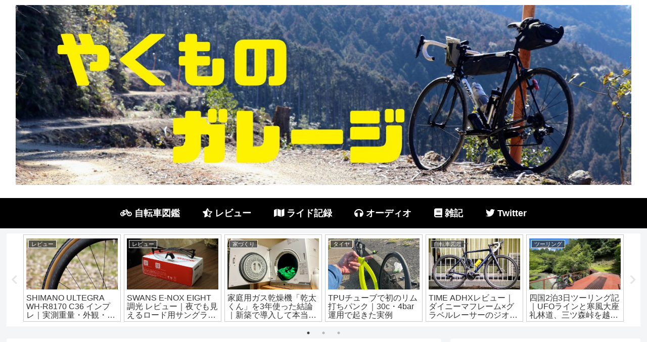

--- FILE ---
content_type: text/html; charset=UTF-8
request_url: https://wheelwhirlpool.com/
body_size: 43138
content:
<!doctype html>
<html lang="ja">

<head>
<meta charset="utf-8">
<meta http-equiv="X-UA-Compatible" content="IE=edge">
<meta name="viewport" content="width=device-width, initial-scale=1.0, viewport-fit=cover">
<meta name="referrer" content="no-referrer-when-downgrade">
<meta name="format-detection" content="telephone=no">

      
<!-- Global site tag (gtag.js) - Google Analytics -->
<script async src="https://www.googletagmanager.com/gtag/js?id=UA-128755193-1"></script>
<script>
  window.dataLayer = window.dataLayer || [];
  function gtag(){dataLayer.push(arguments);}
  gtag('js', new Date());

  gtag('config', 'UA-128755193-1');
</script>
<!-- /Global site tag (gtag.js) - Google Analytics -->

      
  
<!-- Global site tag (gtag.js) - Google Analytics -->
<script async src="https://www.googletagmanager.com/gtag/js?id=G-L2SEJNV978"></script>
<script>
  window.dataLayer = window.dataLayer || [];
  function gtag(){dataLayer.push(arguments);}
  gtag('js', new Date());

  gtag('config', 'G-L2SEJNV978');
</script>

  

  <!-- Google Search Console -->
<meta name="google-site-verification" content="l4-vX_Svj_FpcnPMmW87pkj3u2RRmNu-e1QwaMn7-A4" />
<!-- /Google Search Console -->
<!-- preconnect dns-prefetch -->
<link rel="preconnect dns-prefetch" href="//www.googletagmanager.com">
<link rel="preconnect dns-prefetch" href="//www.google-analytics.com">
<link rel="preconnect dns-prefetch" href="//ajax.googleapis.com">
<link rel="preconnect dns-prefetch" href="//cdnjs.cloudflare.com">
<link rel="preconnect dns-prefetch" href="//pagead2.googlesyndication.com">
<link rel="preconnect dns-prefetch" href="//googleads.g.doubleclick.net">
<link rel="preconnect dns-prefetch" href="//tpc.googlesyndication.com">
<link rel="preconnect dns-prefetch" href="//ad.doubleclick.net">
<link rel="preconnect dns-prefetch" href="//www.gstatic.com">
<link rel="preconnect dns-prefetch" href="//cse.google.com">
<link rel="preconnect dns-prefetch" href="//fonts.gstatic.com">
<link rel="preconnect dns-prefetch" href="//fonts.googleapis.com">
<link rel="preconnect dns-prefetch" href="//cms.quantserve.com">
<link rel="preconnect dns-prefetch" href="//secure.gravatar.com">
<link rel="preconnect dns-prefetch" href="//cdn.syndication.twimg.com">
<link rel="preconnect dns-prefetch" href="//cdn.jsdelivr.net">
<link rel="preconnect dns-prefetch" href="//images-fe.ssl-images-amazon.com">
<link rel="preconnect dns-prefetch" href="//completion.amazon.com">
<link rel="preconnect dns-prefetch" href="//m.media-amazon.com">
<link rel="preconnect dns-prefetch" href="//i.moshimo.com">
<link rel="preconnect dns-prefetch" href="//aml.valuecommerce.com">
<link rel="preconnect dns-prefetch" href="//dalc.valuecommerce.com">
<link rel="preconnect dns-prefetch" href="//dalb.valuecommerce.com">

<!-- Preload -->
<link rel="preload" as="font" type="font/woff" href="https://wheelwhirlpool.com/wp-content/themes/cocoon-master/webfonts/icomoon/fonts/icomoon.woff" crossorigin>
<link rel="preload" as="font" type="font/woff2" href="https://wheelwhirlpool.com/wp-content/themes/cocoon-master/webfonts/fontawesome5/webfonts/fa-brands-400.woff2" crossorigin>
<link rel="preload" as="font" type="font/woff2" href="https://wheelwhirlpool.com/wp-content/themes/cocoon-master/webfonts/fontawesome5/webfonts/fa-regular-400.woff2" crossorigin>
<link rel="preload" as="font" type="font/woff2" href="https://wheelwhirlpool.com/wp-content/themes/cocoon-master/webfonts/fontawesome5/webfonts/fa-solid-900.woff2" crossorigin>

<title>やくものガレージ</title>
<meta name='robots' content='max-image-preview:large' />

<!-- OGP -->
<meta property="og:type" content="website">
<meta property="og:description" content="">
<meta property="og:title" content="やくものガレージ">
<meta property="og:url" content="https://wheelwhirlpool.com">
<meta property="og:image" content="https://wheelwhirlpool.com/wp-content/uploads/2023/02/fotor_2023-2-8_20_44_8.jpg">
<meta property="og:site_name" content="やくものガレージ">
<meta property="og:locale" content="ja_JP">
<meta property="article:published_time" content="2026-01-17T00:57:29+09:00" />
<meta property="article:modified_time" content="2026-01-17T00:57:29+09:00" />
<meta property="article:section" content="サイクリング">
<meta property="article:section" content="未分類">
<!-- /OGP -->

<!-- Twitter Card -->
<meta name="twitter:card" content="summary_large_image">
<meta property="twitter:description" content="">
<meta property="twitter:title" content="やくものガレージ">
<meta property="twitter:url" content="https://wheelwhirlpool.com">
<meta name="twitter:image" content="https://wheelwhirlpool.com/wp-content/uploads/2023/02/fotor_2023-2-8_20_44_8.jpg">
<meta name="twitter:domain" content="wheelwhirlpool.com">
<meta name="twitter:creator" content="@wartori621">
<meta name="twitter:site" content="@wartori621">
<!-- /Twitter Card -->
<link rel='dns-prefetch' href='//ajax.googleapis.com' />
<link rel='dns-prefetch' href='//cdnjs.cloudflare.com' />
<link rel='dns-prefetch' href='//www.googletagmanager.com' />
<link rel='dns-prefetch' href='//stats.wp.com' />
<link rel='dns-prefetch' href='//pagead2.googlesyndication.com' />
<link rel='preconnect' href='//i0.wp.com' />
<link rel='preconnect' href='//c0.wp.com' />
<link rel="alternate" type="application/rss+xml" title="やくものガレージ &raquo; フィード" href="https://wheelwhirlpool.com/feed" />
<link rel="alternate" type="application/rss+xml" title="やくものガレージ &raquo; コメントフィード" href="https://wheelwhirlpool.com/comments/feed" />
<style id='wp-img-auto-sizes-contain-inline-css'>
img:is([sizes=auto i],[sizes^="auto," i]){contain-intrinsic-size:3000px 1500px}
/*# sourceURL=wp-img-auto-sizes-contain-inline-css */
</style>
<style id='wp-block-library-inline-css'>
:root{--wp-block-synced-color:#7a00df;--wp-block-synced-color--rgb:122,0,223;--wp-bound-block-color:var(--wp-block-synced-color);--wp-editor-canvas-background:#ddd;--wp-admin-theme-color:#007cba;--wp-admin-theme-color--rgb:0,124,186;--wp-admin-theme-color-darker-10:#006ba1;--wp-admin-theme-color-darker-10--rgb:0,107,160.5;--wp-admin-theme-color-darker-20:#005a87;--wp-admin-theme-color-darker-20--rgb:0,90,135;--wp-admin-border-width-focus:2px}@media (min-resolution:192dpi){:root{--wp-admin-border-width-focus:1.5px}}.wp-element-button{cursor:pointer}:root .has-very-light-gray-background-color{background-color:#eee}:root .has-very-dark-gray-background-color{background-color:#313131}:root .has-very-light-gray-color{color:#eee}:root .has-very-dark-gray-color{color:#313131}:root .has-vivid-green-cyan-to-vivid-cyan-blue-gradient-background{background:linear-gradient(135deg,#00d084,#0693e3)}:root .has-purple-crush-gradient-background{background:linear-gradient(135deg,#34e2e4,#4721fb 50%,#ab1dfe)}:root .has-hazy-dawn-gradient-background{background:linear-gradient(135deg,#faaca8,#dad0ec)}:root .has-subdued-olive-gradient-background{background:linear-gradient(135deg,#fafae1,#67a671)}:root .has-atomic-cream-gradient-background{background:linear-gradient(135deg,#fdd79a,#004a59)}:root .has-nightshade-gradient-background{background:linear-gradient(135deg,#330968,#31cdcf)}:root .has-midnight-gradient-background{background:linear-gradient(135deg,#020381,#2874fc)}:root{--wp--preset--font-size--normal:16px;--wp--preset--font-size--huge:42px}.has-regular-font-size{font-size:1em}.has-larger-font-size{font-size:2.625em}.has-normal-font-size{font-size:var(--wp--preset--font-size--normal)}.has-huge-font-size{font-size:var(--wp--preset--font-size--huge)}.has-text-align-center{text-align:center}.has-text-align-left{text-align:left}.has-text-align-right{text-align:right}.has-fit-text{white-space:nowrap!important}#end-resizable-editor-section{display:none}.aligncenter{clear:both}.items-justified-left{justify-content:flex-start}.items-justified-center{justify-content:center}.items-justified-right{justify-content:flex-end}.items-justified-space-between{justify-content:space-between}.screen-reader-text{border:0;clip-path:inset(50%);height:1px;margin:-1px;overflow:hidden;padding:0;position:absolute;width:1px;word-wrap:normal!important}.screen-reader-text:focus{background-color:#ddd;clip-path:none;color:#444;display:block;font-size:1em;height:auto;left:5px;line-height:normal;padding:15px 23px 14px;text-decoration:none;top:5px;width:auto;z-index:100000}html :where(.has-border-color){border-style:solid}html :where([style*=border-top-color]){border-top-style:solid}html :where([style*=border-right-color]){border-right-style:solid}html :where([style*=border-bottom-color]){border-bottom-style:solid}html :where([style*=border-left-color]){border-left-style:solid}html :where([style*=border-width]){border-style:solid}html :where([style*=border-top-width]){border-top-style:solid}html :where([style*=border-right-width]){border-right-style:solid}html :where([style*=border-bottom-width]){border-bottom-style:solid}html :where([style*=border-left-width]){border-left-style:solid}html :where(img[class*=wp-image-]){height:auto;max-width:100%}:where(figure){margin:0 0 1em}html :where(.is-position-sticky){--wp-admin--admin-bar--position-offset:var(--wp-admin--admin-bar--height,0px)}@media screen and (max-width:600px){html :where(.is-position-sticky){--wp-admin--admin-bar--position-offset:0px}}

/*# sourceURL=wp-block-library-inline-css */
</style><style id='wp-block-search-inline-css' type='text/css'>
.wp-block-search__button{margin-left:10px;word-break:normal}.wp-block-search__button.has-icon{line-height:0}.wp-block-search__button svg{height:1.25em;min-height:24px;min-width:24px;width:1.25em;fill:currentColor;vertical-align:text-bottom}:where(.wp-block-search__button){border:1px solid #ccc;padding:6px 10px}.wp-block-search__inside-wrapper{display:flex;flex:auto;flex-wrap:nowrap;max-width:100%}.wp-block-search__label{width:100%}.wp-block-search.wp-block-search__button-only .wp-block-search__button{box-sizing:border-box;display:flex;flex-shrink:0;justify-content:center;margin-left:0;max-width:100%}.wp-block-search.wp-block-search__button-only .wp-block-search__inside-wrapper{min-width:0!important;transition-property:width}.wp-block-search.wp-block-search__button-only .wp-block-search__input{flex-basis:100%;transition-duration:.3s}.wp-block-search.wp-block-search__button-only.wp-block-search__searchfield-hidden,.wp-block-search.wp-block-search__button-only.wp-block-search__searchfield-hidden .wp-block-search__inside-wrapper{overflow:hidden}.wp-block-search.wp-block-search__button-only.wp-block-search__searchfield-hidden .wp-block-search__input{border-left-width:0!important;border-right-width:0!important;flex-basis:0;flex-grow:0;margin:0;min-width:0!important;padding-left:0!important;padding-right:0!important;width:0!important}:where(.wp-block-search__input){appearance:none;border:1px solid #949494;flex-grow:1;font-family:inherit;font-size:inherit;font-style:inherit;font-weight:inherit;letter-spacing:inherit;line-height:inherit;margin-left:0;margin-right:0;min-width:3rem;padding:8px;text-decoration:unset!important;text-transform:inherit}:where(.wp-block-search__button-inside .wp-block-search__inside-wrapper){background-color:#fff;border:1px solid #949494;box-sizing:border-box;padding:4px}:where(.wp-block-search__button-inside .wp-block-search__inside-wrapper) .wp-block-search__input{border:none;border-radius:0;padding:0 4px}:where(.wp-block-search__button-inside .wp-block-search__inside-wrapper) .wp-block-search__input:focus{outline:none}:where(.wp-block-search__button-inside .wp-block-search__inside-wrapper) :where(.wp-block-search__button){padding:4px 8px}.wp-block-search.aligncenter .wp-block-search__inside-wrapper{margin:auto}.wp-block[data-align=right] .wp-block-search.wp-block-search__button-only .wp-block-search__inside-wrapper{float:right}
/*# sourceURL=https://c0.wp.com/c/6.9/wp-includes/blocks/search/style.min.css */
</style>
<style id='global-styles-inline-css' type='text/css'>
:root{--wp--preset--aspect-ratio--square: 1;--wp--preset--aspect-ratio--4-3: 4/3;--wp--preset--aspect-ratio--3-4: 3/4;--wp--preset--aspect-ratio--3-2: 3/2;--wp--preset--aspect-ratio--2-3: 2/3;--wp--preset--aspect-ratio--16-9: 16/9;--wp--preset--aspect-ratio--9-16: 9/16;--wp--preset--color--black: #000000;--wp--preset--color--cyan-bluish-gray: #abb8c3;--wp--preset--color--white: #ffffff;--wp--preset--color--pale-pink: #f78da7;--wp--preset--color--vivid-red: #cf2e2e;--wp--preset--color--luminous-vivid-orange: #ff6900;--wp--preset--color--luminous-vivid-amber: #fcb900;--wp--preset--color--light-green-cyan: #7bdcb5;--wp--preset--color--vivid-green-cyan: #00d084;--wp--preset--color--pale-cyan-blue: #8ed1fc;--wp--preset--color--vivid-cyan-blue: #0693e3;--wp--preset--color--vivid-purple: #9b51e0;--wp--preset--color--key-color: #19448e;--wp--preset--color--red: #e60033;--wp--preset--color--pink: #e95295;--wp--preset--color--purple: #884898;--wp--preset--color--deep: #55295b;--wp--preset--color--indigo: #1e50a2;--wp--preset--color--blue: #0095d9;--wp--preset--color--light-blue: #2ca9e1;--wp--preset--color--cyan: #00a3af;--wp--preset--color--teal: #007b43;--wp--preset--color--green: #3eb370;--wp--preset--color--light-green: #8bc34a;--wp--preset--color--lime: #c3d825;--wp--preset--color--yellow: #ffd900;--wp--preset--color--amber: #ffc107;--wp--preset--color--orange: #f39800;--wp--preset--color--deep-orange: #ea5506;--wp--preset--color--brown: #954e2a;--wp--preset--color--grey: #949495;--wp--preset--color--watery-blue: #f3fafe;--wp--preset--color--watery-yellow: #fff7cc;--wp--preset--color--watery-red: #fdf2f2;--wp--preset--color--watery-green: #ebf8f4;--wp--preset--color--ex-a: #ffffff;--wp--preset--color--ex-b: #ffffff;--wp--preset--color--ex-c: #ffffff;--wp--preset--color--ex-d: #ffffff;--wp--preset--color--ex-e: #ffffff;--wp--preset--color--ex-f: #ffffff;--wp--preset--gradient--vivid-cyan-blue-to-vivid-purple: linear-gradient(135deg,rgb(6,147,227) 0%,rgb(155,81,224) 100%);--wp--preset--gradient--light-green-cyan-to-vivid-green-cyan: linear-gradient(135deg,rgb(122,220,180) 0%,rgb(0,208,130) 100%);--wp--preset--gradient--luminous-vivid-amber-to-luminous-vivid-orange: linear-gradient(135deg,rgb(252,185,0) 0%,rgb(255,105,0) 100%);--wp--preset--gradient--luminous-vivid-orange-to-vivid-red: linear-gradient(135deg,rgb(255,105,0) 0%,rgb(207,46,46) 100%);--wp--preset--gradient--very-light-gray-to-cyan-bluish-gray: linear-gradient(135deg,rgb(238,238,238) 0%,rgb(169,184,195) 100%);--wp--preset--gradient--cool-to-warm-spectrum: linear-gradient(135deg,rgb(74,234,220) 0%,rgb(151,120,209) 20%,rgb(207,42,186) 40%,rgb(238,44,130) 60%,rgb(251,105,98) 80%,rgb(254,248,76) 100%);--wp--preset--gradient--blush-light-purple: linear-gradient(135deg,rgb(255,206,236) 0%,rgb(152,150,240) 100%);--wp--preset--gradient--blush-bordeaux: linear-gradient(135deg,rgb(254,205,165) 0%,rgb(254,45,45) 50%,rgb(107,0,62) 100%);--wp--preset--gradient--luminous-dusk: linear-gradient(135deg,rgb(255,203,112) 0%,rgb(199,81,192) 50%,rgb(65,88,208) 100%);--wp--preset--gradient--pale-ocean: linear-gradient(135deg,rgb(255,245,203) 0%,rgb(182,227,212) 50%,rgb(51,167,181) 100%);--wp--preset--gradient--electric-grass: linear-gradient(135deg,rgb(202,248,128) 0%,rgb(113,206,126) 100%);--wp--preset--gradient--midnight: linear-gradient(135deg,rgb(2,3,129) 0%,rgb(40,116,252) 100%);--wp--preset--font-size--small: 13px;--wp--preset--font-size--medium: 20px;--wp--preset--font-size--large: 36px;--wp--preset--font-size--x-large: 42px;--wp--preset--spacing--20: 0.44rem;--wp--preset--spacing--30: 0.67rem;--wp--preset--spacing--40: 1rem;--wp--preset--spacing--50: 1.5rem;--wp--preset--spacing--60: 2.25rem;--wp--preset--spacing--70: 3.38rem;--wp--preset--spacing--80: 5.06rem;--wp--preset--shadow--natural: 6px 6px 9px rgba(0, 0, 0, 0.2);--wp--preset--shadow--deep: 12px 12px 50px rgba(0, 0, 0, 0.4);--wp--preset--shadow--sharp: 6px 6px 0px rgba(0, 0, 0, 0.2);--wp--preset--shadow--outlined: 6px 6px 0px -3px rgb(255, 255, 255), 6px 6px rgb(0, 0, 0);--wp--preset--shadow--crisp: 6px 6px 0px rgb(0, 0, 0);}:root { --wp--style--global--content-size: 840px;--wp--style--global--wide-size: 1200px; }:where(body) { margin: 0; }.wp-site-blocks > .alignleft { float: left; margin-right: 2em; }.wp-site-blocks > .alignright { float: right; margin-left: 2em; }.wp-site-blocks > .aligncenter { justify-content: center; margin-left: auto; margin-right: auto; }:where(.wp-site-blocks) > * { margin-block-start: 24px; margin-block-end: 0; }:where(.wp-site-blocks) > :first-child { margin-block-start: 0; }:where(.wp-site-blocks) > :last-child { margin-block-end: 0; }:root { --wp--style--block-gap: 24px; }:root :where(.is-layout-flow) > :first-child{margin-block-start: 0;}:root :where(.is-layout-flow) > :last-child{margin-block-end: 0;}:root :where(.is-layout-flow) > *{margin-block-start: 24px;margin-block-end: 0;}:root :where(.is-layout-constrained) > :first-child{margin-block-start: 0;}:root :where(.is-layout-constrained) > :last-child{margin-block-end: 0;}:root :where(.is-layout-constrained) > *{margin-block-start: 24px;margin-block-end: 0;}:root :where(.is-layout-flex){gap: 24px;}:root :where(.is-layout-grid){gap: 24px;}.is-layout-flow > .alignleft{float: left;margin-inline-start: 0;margin-inline-end: 2em;}.is-layout-flow > .alignright{float: right;margin-inline-start: 2em;margin-inline-end: 0;}.is-layout-flow > .aligncenter{margin-left: auto !important;margin-right: auto !important;}.is-layout-constrained > .alignleft{float: left;margin-inline-start: 0;margin-inline-end: 2em;}.is-layout-constrained > .alignright{float: right;margin-inline-start: 2em;margin-inline-end: 0;}.is-layout-constrained > .aligncenter{margin-left: auto !important;margin-right: auto !important;}.is-layout-constrained > :where(:not(.alignleft):not(.alignright):not(.alignfull)){max-width: var(--wp--style--global--content-size);margin-left: auto !important;margin-right: auto !important;}.is-layout-constrained > .alignwide{max-width: var(--wp--style--global--wide-size);}body .is-layout-flex{display: flex;}.is-layout-flex{flex-wrap: wrap;align-items: center;}.is-layout-flex > :is(*, div){margin: 0;}body .is-layout-grid{display: grid;}.is-layout-grid > :is(*, div){margin: 0;}body{padding-top: 0px;padding-right: 0px;padding-bottom: 0px;padding-left: 0px;}a:where(:not(.wp-element-button)){text-decoration: underline;}:root :where(.wp-element-button, .wp-block-button__link){background-color: #32373c;border-width: 0;color: #fff;font-family: inherit;font-size: inherit;font-style: inherit;font-weight: inherit;letter-spacing: inherit;line-height: inherit;padding-top: calc(0.667em + 2px);padding-right: calc(1.333em + 2px);padding-bottom: calc(0.667em + 2px);padding-left: calc(1.333em + 2px);text-decoration: none;text-transform: inherit;}.has-black-color{color: var(--wp--preset--color--black) !important;}.has-cyan-bluish-gray-color{color: var(--wp--preset--color--cyan-bluish-gray) !important;}.has-white-color{color: var(--wp--preset--color--white) !important;}.has-pale-pink-color{color: var(--wp--preset--color--pale-pink) !important;}.has-vivid-red-color{color: var(--wp--preset--color--vivid-red) !important;}.has-luminous-vivid-orange-color{color: var(--wp--preset--color--luminous-vivid-orange) !important;}.has-luminous-vivid-amber-color{color: var(--wp--preset--color--luminous-vivid-amber) !important;}.has-light-green-cyan-color{color: var(--wp--preset--color--light-green-cyan) !important;}.has-vivid-green-cyan-color{color: var(--wp--preset--color--vivid-green-cyan) !important;}.has-pale-cyan-blue-color{color: var(--wp--preset--color--pale-cyan-blue) !important;}.has-vivid-cyan-blue-color{color: var(--wp--preset--color--vivid-cyan-blue) !important;}.has-vivid-purple-color{color: var(--wp--preset--color--vivid-purple) !important;}.has-key-color-color{color: var(--wp--preset--color--key-color) !important;}.has-red-color{color: var(--wp--preset--color--red) !important;}.has-pink-color{color: var(--wp--preset--color--pink) !important;}.has-purple-color{color: var(--wp--preset--color--purple) !important;}.has-deep-color{color: var(--wp--preset--color--deep) !important;}.has-indigo-color{color: var(--wp--preset--color--indigo) !important;}.has-blue-color{color: var(--wp--preset--color--blue) !important;}.has-light-blue-color{color: var(--wp--preset--color--light-blue) !important;}.has-cyan-color{color: var(--wp--preset--color--cyan) !important;}.has-teal-color{color: var(--wp--preset--color--teal) !important;}.has-green-color{color: var(--wp--preset--color--green) !important;}.has-light-green-color{color: var(--wp--preset--color--light-green) !important;}.has-lime-color{color: var(--wp--preset--color--lime) !important;}.has-yellow-color{color: var(--wp--preset--color--yellow) !important;}.has-amber-color{color: var(--wp--preset--color--amber) !important;}.has-orange-color{color: var(--wp--preset--color--orange) !important;}.has-deep-orange-color{color: var(--wp--preset--color--deep-orange) !important;}.has-brown-color{color: var(--wp--preset--color--brown) !important;}.has-grey-color{color: var(--wp--preset--color--grey) !important;}.has-watery-blue-color{color: var(--wp--preset--color--watery-blue) !important;}.has-watery-yellow-color{color: var(--wp--preset--color--watery-yellow) !important;}.has-watery-red-color{color: var(--wp--preset--color--watery-red) !important;}.has-watery-green-color{color: var(--wp--preset--color--watery-green) !important;}.has-ex-a-color{color: var(--wp--preset--color--ex-a) !important;}.has-ex-b-color{color: var(--wp--preset--color--ex-b) !important;}.has-ex-c-color{color: var(--wp--preset--color--ex-c) !important;}.has-ex-d-color{color: var(--wp--preset--color--ex-d) !important;}.has-ex-e-color{color: var(--wp--preset--color--ex-e) !important;}.has-ex-f-color{color: var(--wp--preset--color--ex-f) !important;}.has-black-background-color{background-color: var(--wp--preset--color--black) !important;}.has-cyan-bluish-gray-background-color{background-color: var(--wp--preset--color--cyan-bluish-gray) !important;}.has-white-background-color{background-color: var(--wp--preset--color--white) !important;}.has-pale-pink-background-color{background-color: var(--wp--preset--color--pale-pink) !important;}.has-vivid-red-background-color{background-color: var(--wp--preset--color--vivid-red) !important;}.has-luminous-vivid-orange-background-color{background-color: var(--wp--preset--color--luminous-vivid-orange) !important;}.has-luminous-vivid-amber-background-color{background-color: var(--wp--preset--color--luminous-vivid-amber) !important;}.has-light-green-cyan-background-color{background-color: var(--wp--preset--color--light-green-cyan) !important;}.has-vivid-green-cyan-background-color{background-color: var(--wp--preset--color--vivid-green-cyan) !important;}.has-pale-cyan-blue-background-color{background-color: var(--wp--preset--color--pale-cyan-blue) !important;}.has-vivid-cyan-blue-background-color{background-color: var(--wp--preset--color--vivid-cyan-blue) !important;}.has-vivid-purple-background-color{background-color: var(--wp--preset--color--vivid-purple) !important;}.has-key-color-background-color{background-color: var(--wp--preset--color--key-color) !important;}.has-red-background-color{background-color: var(--wp--preset--color--red) !important;}.has-pink-background-color{background-color: var(--wp--preset--color--pink) !important;}.has-purple-background-color{background-color: var(--wp--preset--color--purple) !important;}.has-deep-background-color{background-color: var(--wp--preset--color--deep) !important;}.has-indigo-background-color{background-color: var(--wp--preset--color--indigo) !important;}.has-blue-background-color{background-color: var(--wp--preset--color--blue) !important;}.has-light-blue-background-color{background-color: var(--wp--preset--color--light-blue) !important;}.has-cyan-background-color{background-color: var(--wp--preset--color--cyan) !important;}.has-teal-background-color{background-color: var(--wp--preset--color--teal) !important;}.has-green-background-color{background-color: var(--wp--preset--color--green) !important;}.has-light-green-background-color{background-color: var(--wp--preset--color--light-green) !important;}.has-lime-background-color{background-color: var(--wp--preset--color--lime) !important;}.has-yellow-background-color{background-color: var(--wp--preset--color--yellow) !important;}.has-amber-background-color{background-color: var(--wp--preset--color--amber) !important;}.has-orange-background-color{background-color: var(--wp--preset--color--orange) !important;}.has-deep-orange-background-color{background-color: var(--wp--preset--color--deep-orange) !important;}.has-brown-background-color{background-color: var(--wp--preset--color--brown) !important;}.has-grey-background-color{background-color: var(--wp--preset--color--grey) !important;}.has-watery-blue-background-color{background-color: var(--wp--preset--color--watery-blue) !important;}.has-watery-yellow-background-color{background-color: var(--wp--preset--color--watery-yellow) !important;}.has-watery-red-background-color{background-color: var(--wp--preset--color--watery-red) !important;}.has-watery-green-background-color{background-color: var(--wp--preset--color--watery-green) !important;}.has-ex-a-background-color{background-color: var(--wp--preset--color--ex-a) !important;}.has-ex-b-background-color{background-color: var(--wp--preset--color--ex-b) !important;}.has-ex-c-background-color{background-color: var(--wp--preset--color--ex-c) !important;}.has-ex-d-background-color{background-color: var(--wp--preset--color--ex-d) !important;}.has-ex-e-background-color{background-color: var(--wp--preset--color--ex-e) !important;}.has-ex-f-background-color{background-color: var(--wp--preset--color--ex-f) !important;}.has-black-border-color{border-color: var(--wp--preset--color--black) !important;}.has-cyan-bluish-gray-border-color{border-color: var(--wp--preset--color--cyan-bluish-gray) !important;}.has-white-border-color{border-color: var(--wp--preset--color--white) !important;}.has-pale-pink-border-color{border-color: var(--wp--preset--color--pale-pink) !important;}.has-vivid-red-border-color{border-color: var(--wp--preset--color--vivid-red) !important;}.has-luminous-vivid-orange-border-color{border-color: var(--wp--preset--color--luminous-vivid-orange) !important;}.has-luminous-vivid-amber-border-color{border-color: var(--wp--preset--color--luminous-vivid-amber) !important;}.has-light-green-cyan-border-color{border-color: var(--wp--preset--color--light-green-cyan) !important;}.has-vivid-green-cyan-border-color{border-color: var(--wp--preset--color--vivid-green-cyan) !important;}.has-pale-cyan-blue-border-color{border-color: var(--wp--preset--color--pale-cyan-blue) !important;}.has-vivid-cyan-blue-border-color{border-color: var(--wp--preset--color--vivid-cyan-blue) !important;}.has-vivid-purple-border-color{border-color: var(--wp--preset--color--vivid-purple) !important;}.has-key-color-border-color{border-color: var(--wp--preset--color--key-color) !important;}.has-red-border-color{border-color: var(--wp--preset--color--red) !important;}.has-pink-border-color{border-color: var(--wp--preset--color--pink) !important;}.has-purple-border-color{border-color: var(--wp--preset--color--purple) !important;}.has-deep-border-color{border-color: var(--wp--preset--color--deep) !important;}.has-indigo-border-color{border-color: var(--wp--preset--color--indigo) !important;}.has-blue-border-color{border-color: var(--wp--preset--color--blue) !important;}.has-light-blue-border-color{border-color: var(--wp--preset--color--light-blue) !important;}.has-cyan-border-color{border-color: var(--wp--preset--color--cyan) !important;}.has-teal-border-color{border-color: var(--wp--preset--color--teal) !important;}.has-green-border-color{border-color: var(--wp--preset--color--green) !important;}.has-light-green-border-color{border-color: var(--wp--preset--color--light-green) !important;}.has-lime-border-color{border-color: var(--wp--preset--color--lime) !important;}.has-yellow-border-color{border-color: var(--wp--preset--color--yellow) !important;}.has-amber-border-color{border-color: var(--wp--preset--color--amber) !important;}.has-orange-border-color{border-color: var(--wp--preset--color--orange) !important;}.has-deep-orange-border-color{border-color: var(--wp--preset--color--deep-orange) !important;}.has-brown-border-color{border-color: var(--wp--preset--color--brown) !important;}.has-grey-border-color{border-color: var(--wp--preset--color--grey) !important;}.has-watery-blue-border-color{border-color: var(--wp--preset--color--watery-blue) !important;}.has-watery-yellow-border-color{border-color: var(--wp--preset--color--watery-yellow) !important;}.has-watery-red-border-color{border-color: var(--wp--preset--color--watery-red) !important;}.has-watery-green-border-color{border-color: var(--wp--preset--color--watery-green) !important;}.has-ex-a-border-color{border-color: var(--wp--preset--color--ex-a) !important;}.has-ex-b-border-color{border-color: var(--wp--preset--color--ex-b) !important;}.has-ex-c-border-color{border-color: var(--wp--preset--color--ex-c) !important;}.has-ex-d-border-color{border-color: var(--wp--preset--color--ex-d) !important;}.has-ex-e-border-color{border-color: var(--wp--preset--color--ex-e) !important;}.has-ex-f-border-color{border-color: var(--wp--preset--color--ex-f) !important;}.has-vivid-cyan-blue-to-vivid-purple-gradient-background{background: var(--wp--preset--gradient--vivid-cyan-blue-to-vivid-purple) !important;}.has-light-green-cyan-to-vivid-green-cyan-gradient-background{background: var(--wp--preset--gradient--light-green-cyan-to-vivid-green-cyan) !important;}.has-luminous-vivid-amber-to-luminous-vivid-orange-gradient-background{background: var(--wp--preset--gradient--luminous-vivid-amber-to-luminous-vivid-orange) !important;}.has-luminous-vivid-orange-to-vivid-red-gradient-background{background: var(--wp--preset--gradient--luminous-vivid-orange-to-vivid-red) !important;}.has-very-light-gray-to-cyan-bluish-gray-gradient-background{background: var(--wp--preset--gradient--very-light-gray-to-cyan-bluish-gray) !important;}.has-cool-to-warm-spectrum-gradient-background{background: var(--wp--preset--gradient--cool-to-warm-spectrum) !important;}.has-blush-light-purple-gradient-background{background: var(--wp--preset--gradient--blush-light-purple) !important;}.has-blush-bordeaux-gradient-background{background: var(--wp--preset--gradient--blush-bordeaux) !important;}.has-luminous-dusk-gradient-background{background: var(--wp--preset--gradient--luminous-dusk) !important;}.has-pale-ocean-gradient-background{background: var(--wp--preset--gradient--pale-ocean) !important;}.has-electric-grass-gradient-background{background: var(--wp--preset--gradient--electric-grass) !important;}.has-midnight-gradient-background{background: var(--wp--preset--gradient--midnight) !important;}.has-small-font-size{font-size: var(--wp--preset--font-size--small) !important;}.has-medium-font-size{font-size: var(--wp--preset--font-size--medium) !important;}.has-large-font-size{font-size: var(--wp--preset--font-size--large) !important;}.has-x-large-font-size{font-size: var(--wp--preset--font-size--x-large) !important;}
/*# sourceURL=global-styles-inline-css */
</style>

<link rel='stylesheet' id='wp-ulike-css' href='https://wheelwhirlpool.com/wp-content/plugins/wp-ulike/assets/css/wp-ulike.min.css?ver=4.7.9.1&#038;fver=20250312123249' media='all' />
<link rel='stylesheet' id='cocoon-style-css' href='https://wheelwhirlpool.com/wp-content/themes/cocoon-master/style.css?ver=6.9&#038;fver=20230124053727' media='all' />
<style id='cocoon-style-inline-css'>
.header .header-in{min-height:380px}#header-container .navi,#navi .navi-in>.menu-header .sub-menu{background-color:#000}#navi .navi-in a,#navi .navi-in a:hover{color:#fff}#navi .navi-in a,#navi .navi-in a:hover{color:#fff}#navi .navi-in a:hover{background-color:rgba(255,255,255,.2)}.main{width:860px}.sidebar{width:376px}.wrap{width:1254px}@media screen and (max-width:1278px){.wrap{width:auto}.main,.sidebar,.sidebar-left .main,.sidebar-left .sidebar{margin:0 .5%}.main{width:67.4%}.sidebar{padding:1.5%;width:30%}.entry-card-thumb{width:38%}.entry-card-content{margin-left:40%}}.toc-checkbox{display:none}.toc-content{visibility:hidden;height:0;opacity:.2;transition:all .5s ease-out}.toc-checkbox:checked~.toc-content{visibility:visible;padding-top:.6em;height:100%;opacity:1}.toc-title::after{content:'[開く]';margin-left:.5em;cursor:pointer;font-size:.8em}.toc-title:hover::after{text-decoration:underline}.toc-checkbox:checked+.toc-title::after{content:'[閉じる]'}#navi .navi-in>ul>li{width:auto}#navi .navi-in>ul>li>a{padding:0 1.4em}.entry-content>*,.demo .entry-content p{line-height:1.8}.entry-content>*,.article p,.demo .entry-content p,.article dl,.article ul,.article ol,.article blockquote,.article pre,.article table,.article .toc,.body .article,.body .column-wrap,.body .new-entry-cards,.body .popular-entry-cards,.body .navi-entry-cards,.body .box-menus,.body .ranking-item,.body .rss-entry-cards,.body .widget,.body .author-box,.body .blogcard-wrap,.body .login-user-only,.body .information-box,.body .question-box,.body .alert-box,.body .information,.body .question,.body .alert,.body .memo-box,.body .comment-box,.body .common-icon-box,.body .blank-box,.body .button-block,.body .micro-bottom,.body .caption-box,.body .tab-caption-box,.body .label-box,.body .toggle-wrap,.body .wp-block-image,.body .booklink-box,.body .kaerebalink-box,.body .tomarebalink-box,.body .product-item-box,.body .speech-wrap,.body .wp-block-categories,.body .wp-block-archives,.body .wp-block-archives-dropdown,.body .wp-block-calendar,.body .ad-area,.body .wp-block-gallery,.body .wp-block-audio,.body .wp-block-cover,.body .wp-block-file,.body .wp-block-media-text,.body .wp-block-video,.body .wp-block-buttons,.body .wp-block-columns,.body .wp-block-separator,.body .components-placeholder,.body .wp-block-search,.body .wp-block-social-links,.body .timeline-box,.body .blogcard-type,.body .btn-wrap,.body .btn-wrap a,.body .block-box,.body .wp-block-embed,.body .wp-block-group,.body .wp-block-table,.body .scrollable-table,.body .wp-block-separator,.body .wp-block,.body .video-container,.comment-area,.related-entries,.pager-post-navi,.comment-respond{margin-bottom:1em}.wp-block-post-title,.is-root-container>*,[data-type="core/freeform"]{margin-bottom:1em!important}.article h2,.article h3,.article h4,.article h5,.article h6{margin-bottom:.9em}@media screen and (max-width:480px){.body,.menu-content{font-size:16px}}@media screen and (max-width:781px){.wp-block-column{margin-bottom:1em}}@media screen and (max-width:599px){.column-wrap>div{margin-bottom:1em}}.article .micro-top{margin-bottom:.2em}.article .micro-bottom{margin-top:-.9em}.article .micro-balloon{margin-bottom:.5em}.article .micro-bottom.micro-balloon{margin-top:-.7em}.blank-box.bb-key-color{border-color:#19448e}.iic-key-color li::before{color:#19448e}.blank-box.bb-tab.bb-key-color::before{background-color:#19448e}.tb-key-color .toggle-button{border:1px solid #19448e;background:#19448e;color:#fff}.tb-key-color .toggle-button::before{color:#ccc}.tb-key-color .toggle-checkbox:checked~.toggle-content{border-color:#19448e}.cb-key-color.caption-box{border-color:#19448e}.cb-key-color .caption-box-label{background-color:#19448e;color:#fff}.tcb-key-color .tab-caption-box-label{background-color:#19448e;color:#fff}.tcb-key-color .tab-caption-box-content{border-color:#19448e}.lb-key-color .label-box-content{border-color:#19448e}.mc-key-color{background-color:#19448e;color:#fff;border:0}.mc-key-color.micro-bottom::after{border-bottom-color:#19448e;border-top-color:transparent}.mc-key-color::before{border-top-color:transparent;border-bottom-color:transparent}.mc-key-color::after{border-top-color:#19448e}.btn-key-color,.btn-wrap.btn-wrap-key-color>a{background-color:#19448e}.has-text-color.has-key-color-color{color:#19448e}.has-background.has-key-color-background-color{background-color:#19448e}.body.article,body#tinymce.wp-editor{background-color:#fff}.body.article,.editor-post-title__block .editor-post-title__input,body#tinymce.wp-editor{color:#333}html .body .has-key-color-background-color{background-color:#19448e}html .body .has-key-color-color{color:#19448e}html .body .has-key-color-color .toggle-button::before{color:#19448e}html .body .has-key-color-border-color{border-color:#19448e}html .body .btn-wrap.has-key-color-background-color>a{background-color:#19448e}html .body .btn-wrap.has-key-color-color>a{color:#19448e}html .body .btn-wrap.has-key-color-border-color>a{border-color:#19448e}html .body .bb-tab.has-key-color-border-color .bb-label{background-color:#19448e}html .body .toggle-wrap.has-key-color-color .toggle-button,html .body .toggle-wrap.has-key-color-color .toggle-button:before{color:#19448e}html .body .toggle-wrap.has-key-color-border-color .toggle-button{background-color:#19448e}html .body .toggle-wrap.has-key-color-border-color .toggle-button,.toggle-wrap.has-key-color-border-color .toggle-content{border-color:#19448e}html .body .iconlist-box.has-key-color-icon-color li::before{color:#19448e}html .body .micro-balloon.has-key-color-color{color:#19448e}html .body .micro-balloon.has-key-color-background-color{background-color:#19448e;border-color:transparent}html .body .micro-balloon.has-key-color-background-color.micro-bottom::after{border-bottom-color:#19448e;border-top-color:transparent}html .body .micro-balloon.has-key-color-background-color::before{border-top-color:transparent;border-bottom-color:transparent}html .body .micro-balloon.has-key-color-background-color::after{border-top-color:#19448e}html .body .micro-balloon.has-border-color.has-key-color-border-color{border-color:#19448e}html .body .micro-balloon.micro-top.has-key-color-border-color::before{border-top-color:#19448e}html .body .micro-balloon.micro-bottom.has-key-color-border-color::before{border-bottom-color:#19448e}html .body .caption-box.has-key-color-border-color .box-label{background-color:#19448e}html .body .tab-caption-box.has-key-color-border-color .box-label{background-color:#19448e}html .body .tab-caption-box.has-key-color-border-color .box-content{border-color:#19448e}html .body .tab-caption-box.has-key-color-background-color .box-content{background-color:#19448e}html .body .label-box.has-key-color-border-color .box-content{border-color:#19448e}html .body .label-box.has-key-color-background-color .box-content{background-color:#19448e}html .body .speech-balloon.has-key-color-background-color{background-color:#19448e}html .body .speech-balloon.has-text-color.has-key-color-color{color:#19448e}html .body .speech-balloon.has-key-color-border-color{border-color:#19448e}html .body .sbp-l .speech-balloon.has-key-color-border-color::before{border-right-color:#19448e}html .body .sbp-r .speech-balloon.has-key-color-border-color::before{border-left-color:#19448e}html .body .sbp-l .speech-balloon.has-key-color-background-color::after{border-right-color:#19448e}html .body .sbp-r .speech-balloon.has-key-color-background-color::after{border-left-color:#19448e}html .body .sbs-line.sbp-r .speech-balloon.has-key-color-background-color{background-color:#19448e}html .body .sbs-line.sbp-r .speech-balloon.has-key-color-border-color{border-color:#19448e}html .body .speech-wraphtml .body .sbs-think .speech-balloon.has-key-color-border-color::before,html .body .speech-wrap.sbs-think .speech-balloon.has-key-color-border-color::after{border-color:#19448e}html .body .sbs-think .speech-balloon.has-key-color-background-color::before,html .body .sbs-think .speech-balloon.has-key-color-background-color::after{background-color:#19448e}html .body .sbs-think .speech-balloon.has-key-color-border-color::before{border-color:#19448e}html .body .timeline-box.has-key-color-point-color .timeline-item::before{background-color:#19448e}.has-key-color-border-color.is-style-accordion .faq-question{background-color:#19448e}html .body .has-key-color-question-color .faq-question-label{color:#19448e}html .body .has-key-color-question-color.has-border-color .faq-question-label{color:#19448e}html .body .has-key-color-answer-color .faq-answer-label{color:#19448e}html .body .is-style-square.has-key-color-question-color .faq-question-label{color:#fff;background-color:#19448e}html .body .is-style-square.has-key-color-answer-color .faq-answer-label{color:#fff;background-color:#19448e}html .body .has-red-background-color{background-color:#e60033}html .body .has-red-color{color:#e60033}html .body .has-red-color .toggle-button::before{color:#e60033}html .body .has-red-border-color{border-color:#e60033}html .body .btn-wrap.has-red-background-color>a{background-color:#e60033}html .body .btn-wrap.has-red-color>a{color:#e60033}html .body .btn-wrap.has-red-border-color>a{border-color:#e60033}html .body .bb-tab.has-red-border-color .bb-label{background-color:#e60033}html .body .toggle-wrap.has-red-color .toggle-button,html .body .toggle-wrap.has-red-color .toggle-button:before{color:#e60033}html .body .toggle-wrap.has-red-border-color .toggle-button{background-color:#e60033}html .body .toggle-wrap.has-red-border-color .toggle-button,.toggle-wrap.has-red-border-color .toggle-content{border-color:#e60033}html .body .iconlist-box.has-red-icon-color li::before{color:#e60033}html .body .micro-balloon.has-red-color{color:#e60033}html .body .micro-balloon.has-red-background-color{background-color:#e60033;border-color:transparent}html .body .micro-balloon.has-red-background-color.micro-bottom::after{border-bottom-color:#e60033;border-top-color:transparent}html .body .micro-balloon.has-red-background-color::before{border-top-color:transparent;border-bottom-color:transparent}html .body .micro-balloon.has-red-background-color::after{border-top-color:#e60033}html .body .micro-balloon.has-border-color.has-red-border-color{border-color:#e60033}html .body .micro-balloon.micro-top.has-red-border-color::before{border-top-color:#e60033}html .body .micro-balloon.micro-bottom.has-red-border-color::before{border-bottom-color:#e60033}html .body .caption-box.has-red-border-color .box-label{background-color:#e60033}html .body .tab-caption-box.has-red-border-color .box-label{background-color:#e60033}html .body .tab-caption-box.has-red-border-color .box-content{border-color:#e60033}html .body .tab-caption-box.has-red-background-color .box-content{background-color:#e60033}html .body .label-box.has-red-border-color .box-content{border-color:#e60033}html .body .label-box.has-red-background-color .box-content{background-color:#e60033}html .body .speech-balloon.has-red-background-color{background-color:#e60033}html .body .speech-balloon.has-text-color.has-red-color{color:#e60033}html .body .speech-balloon.has-red-border-color{border-color:#e60033}html .body .sbp-l .speech-balloon.has-red-border-color::before{border-right-color:#e60033}html .body .sbp-r .speech-balloon.has-red-border-color::before{border-left-color:#e60033}html .body .sbp-l .speech-balloon.has-red-background-color::after{border-right-color:#e60033}html .body .sbp-r .speech-balloon.has-red-background-color::after{border-left-color:#e60033}html .body .sbs-line.sbp-r .speech-balloon.has-red-background-color{background-color:#e60033}html .body .sbs-line.sbp-r .speech-balloon.has-red-border-color{border-color:#e60033}html .body .speech-wraphtml .body .sbs-think .speech-balloon.has-red-border-color::before,html .body .speech-wrap.sbs-think .speech-balloon.has-red-border-color::after{border-color:#e60033}html .body .sbs-think .speech-balloon.has-red-background-color::before,html .body .sbs-think .speech-balloon.has-red-background-color::after{background-color:#e60033}html .body .sbs-think .speech-balloon.has-red-border-color::before{border-color:#e60033}html .body .timeline-box.has-red-point-color .timeline-item::before{background-color:#e60033}.has-red-border-color.is-style-accordion .faq-question{background-color:#e60033}html .body .has-red-question-color .faq-question-label{color:#e60033}html .body .has-red-question-color.has-border-color .faq-question-label{color:#e60033}html .body .has-red-answer-color .faq-answer-label{color:#e60033}html .body .is-style-square.has-red-question-color .faq-question-label{color:#fff;background-color:#e60033}html .body .is-style-square.has-red-answer-color .faq-answer-label{color:#fff;background-color:#e60033}html .body .has-pink-background-color{background-color:#e95295}html .body .has-pink-color{color:#e95295}html .body .has-pink-color .toggle-button::before{color:#e95295}html .body .has-pink-border-color{border-color:#e95295}html .body .btn-wrap.has-pink-background-color>a{background-color:#e95295}html .body .btn-wrap.has-pink-color>a{color:#e95295}html .body .btn-wrap.has-pink-border-color>a{border-color:#e95295}html .body .bb-tab.has-pink-border-color .bb-label{background-color:#e95295}html .body .toggle-wrap.has-pink-color .toggle-button,html .body .toggle-wrap.has-pink-color .toggle-button:before{color:#e95295}html .body .toggle-wrap.has-pink-border-color .toggle-button{background-color:#e95295}html .body .toggle-wrap.has-pink-border-color .toggle-button,.toggle-wrap.has-pink-border-color .toggle-content{border-color:#e95295}html .body .iconlist-box.has-pink-icon-color li::before{color:#e95295}html .body .micro-balloon.has-pink-color{color:#e95295}html .body .micro-balloon.has-pink-background-color{background-color:#e95295;border-color:transparent}html .body .micro-balloon.has-pink-background-color.micro-bottom::after{border-bottom-color:#e95295;border-top-color:transparent}html .body .micro-balloon.has-pink-background-color::before{border-top-color:transparent;border-bottom-color:transparent}html .body .micro-balloon.has-pink-background-color::after{border-top-color:#e95295}html .body .micro-balloon.has-border-color.has-pink-border-color{border-color:#e95295}html .body .micro-balloon.micro-top.has-pink-border-color::before{border-top-color:#e95295}html .body .micro-balloon.micro-bottom.has-pink-border-color::before{border-bottom-color:#e95295}html .body .caption-box.has-pink-border-color .box-label{background-color:#e95295}html .body .tab-caption-box.has-pink-border-color .box-label{background-color:#e95295}html .body .tab-caption-box.has-pink-border-color .box-content{border-color:#e95295}html .body .tab-caption-box.has-pink-background-color .box-content{background-color:#e95295}html .body .label-box.has-pink-border-color .box-content{border-color:#e95295}html .body .label-box.has-pink-background-color .box-content{background-color:#e95295}html .body .speech-balloon.has-pink-background-color{background-color:#e95295}html .body .speech-balloon.has-text-color.has-pink-color{color:#e95295}html .body .speech-balloon.has-pink-border-color{border-color:#e95295}html .body .sbp-l .speech-balloon.has-pink-border-color::before{border-right-color:#e95295}html .body .sbp-r .speech-balloon.has-pink-border-color::before{border-left-color:#e95295}html .body .sbp-l .speech-balloon.has-pink-background-color::after{border-right-color:#e95295}html .body .sbp-r .speech-balloon.has-pink-background-color::after{border-left-color:#e95295}html .body .sbs-line.sbp-r .speech-balloon.has-pink-background-color{background-color:#e95295}html .body .sbs-line.sbp-r .speech-balloon.has-pink-border-color{border-color:#e95295}html .body .speech-wraphtml .body .sbs-think .speech-balloon.has-pink-border-color::before,html .body .speech-wrap.sbs-think .speech-balloon.has-pink-border-color::after{border-color:#e95295}html .body .sbs-think .speech-balloon.has-pink-background-color::before,html .body .sbs-think .speech-balloon.has-pink-background-color::after{background-color:#e95295}html .body .sbs-think .speech-balloon.has-pink-border-color::before{border-color:#e95295}html .body .timeline-box.has-pink-point-color .timeline-item::before{background-color:#e95295}.has-pink-border-color.is-style-accordion .faq-question{background-color:#e95295}html .body .has-pink-question-color .faq-question-label{color:#e95295}html .body .has-pink-question-color.has-border-color .faq-question-label{color:#e95295}html .body .has-pink-answer-color .faq-answer-label{color:#e95295}html .body .is-style-square.has-pink-question-color .faq-question-label{color:#fff;background-color:#e95295}html .body .is-style-square.has-pink-answer-color .faq-answer-label{color:#fff;background-color:#e95295}html .body .has-purple-background-color{background-color:#884898}html .body .has-purple-color{color:#884898}html .body .has-purple-color .toggle-button::before{color:#884898}html .body .has-purple-border-color{border-color:#884898}html .body .btn-wrap.has-purple-background-color>a{background-color:#884898}html .body .btn-wrap.has-purple-color>a{color:#884898}html .body .btn-wrap.has-purple-border-color>a{border-color:#884898}html .body .bb-tab.has-purple-border-color .bb-label{background-color:#884898}html .body .toggle-wrap.has-purple-color .toggle-button,html .body .toggle-wrap.has-purple-color .toggle-button:before{color:#884898}html .body .toggle-wrap.has-purple-border-color .toggle-button{background-color:#884898}html .body .toggle-wrap.has-purple-border-color .toggle-button,.toggle-wrap.has-purple-border-color .toggle-content{border-color:#884898}html .body .iconlist-box.has-purple-icon-color li::before{color:#884898}html .body .micro-balloon.has-purple-color{color:#884898}html .body .micro-balloon.has-purple-background-color{background-color:#884898;border-color:transparent}html .body .micro-balloon.has-purple-background-color.micro-bottom::after{border-bottom-color:#884898;border-top-color:transparent}html .body .micro-balloon.has-purple-background-color::before{border-top-color:transparent;border-bottom-color:transparent}html .body .micro-balloon.has-purple-background-color::after{border-top-color:#884898}html .body .micro-balloon.has-border-color.has-purple-border-color{border-color:#884898}html .body .micro-balloon.micro-top.has-purple-border-color::before{border-top-color:#884898}html .body .micro-balloon.micro-bottom.has-purple-border-color::before{border-bottom-color:#884898}html .body .caption-box.has-purple-border-color .box-label{background-color:#884898}html .body .tab-caption-box.has-purple-border-color .box-label{background-color:#884898}html .body .tab-caption-box.has-purple-border-color .box-content{border-color:#884898}html .body .tab-caption-box.has-purple-background-color .box-content{background-color:#884898}html .body .label-box.has-purple-border-color .box-content{border-color:#884898}html .body .label-box.has-purple-background-color .box-content{background-color:#884898}html .body .speech-balloon.has-purple-background-color{background-color:#884898}html .body .speech-balloon.has-text-color.has-purple-color{color:#884898}html .body .speech-balloon.has-purple-border-color{border-color:#884898}html .body .sbp-l .speech-balloon.has-purple-border-color::before{border-right-color:#884898}html .body .sbp-r .speech-balloon.has-purple-border-color::before{border-left-color:#884898}html .body .sbp-l .speech-balloon.has-purple-background-color::after{border-right-color:#884898}html .body .sbp-r .speech-balloon.has-purple-background-color::after{border-left-color:#884898}html .body .sbs-line.sbp-r .speech-balloon.has-purple-background-color{background-color:#884898}html .body .sbs-line.sbp-r .speech-balloon.has-purple-border-color{border-color:#884898}html .body .speech-wraphtml .body .sbs-think .speech-balloon.has-purple-border-color::before,html .body .speech-wrap.sbs-think .speech-balloon.has-purple-border-color::after{border-color:#884898}html .body .sbs-think .speech-balloon.has-purple-background-color::before,html .body .sbs-think .speech-balloon.has-purple-background-color::after{background-color:#884898}html .body .sbs-think .speech-balloon.has-purple-border-color::before{border-color:#884898}html .body .timeline-box.has-purple-point-color .timeline-item::before{background-color:#884898}.has-purple-border-color.is-style-accordion .faq-question{background-color:#884898}html .body .has-purple-question-color .faq-question-label{color:#884898}html .body .has-purple-question-color.has-border-color .faq-question-label{color:#884898}html .body .has-purple-answer-color .faq-answer-label{color:#884898}html .body .is-style-square.has-purple-question-color .faq-question-label{color:#fff;background-color:#884898}html .body .is-style-square.has-purple-answer-color .faq-answer-label{color:#fff;background-color:#884898}html .body .has-deep-background-color{background-color:#55295b}html .body .has-deep-color{color:#55295b}html .body .has-deep-color .toggle-button::before{color:#55295b}html .body .has-deep-border-color{border-color:#55295b}html .body .btn-wrap.has-deep-background-color>a{background-color:#55295b}html .body .btn-wrap.has-deep-color>a{color:#55295b}html .body .btn-wrap.has-deep-border-color>a{border-color:#55295b}html .body .bb-tab.has-deep-border-color .bb-label{background-color:#55295b}html .body .toggle-wrap.has-deep-color .toggle-button,html .body .toggle-wrap.has-deep-color .toggle-button:before{color:#55295b}html .body .toggle-wrap.has-deep-border-color .toggle-button{background-color:#55295b}html .body .toggle-wrap.has-deep-border-color .toggle-button,.toggle-wrap.has-deep-border-color .toggle-content{border-color:#55295b}html .body .iconlist-box.has-deep-icon-color li::before{color:#55295b}html .body .micro-balloon.has-deep-color{color:#55295b}html .body .micro-balloon.has-deep-background-color{background-color:#55295b;border-color:transparent}html .body .micro-balloon.has-deep-background-color.micro-bottom::after{border-bottom-color:#55295b;border-top-color:transparent}html .body .micro-balloon.has-deep-background-color::before{border-top-color:transparent;border-bottom-color:transparent}html .body .micro-balloon.has-deep-background-color::after{border-top-color:#55295b}html .body .micro-balloon.has-border-color.has-deep-border-color{border-color:#55295b}html .body .micro-balloon.micro-top.has-deep-border-color::before{border-top-color:#55295b}html .body .micro-balloon.micro-bottom.has-deep-border-color::before{border-bottom-color:#55295b}html .body .caption-box.has-deep-border-color .box-label{background-color:#55295b}html .body .tab-caption-box.has-deep-border-color .box-label{background-color:#55295b}html .body .tab-caption-box.has-deep-border-color .box-content{border-color:#55295b}html .body .tab-caption-box.has-deep-background-color .box-content{background-color:#55295b}html .body .label-box.has-deep-border-color .box-content{border-color:#55295b}html .body .label-box.has-deep-background-color .box-content{background-color:#55295b}html .body .speech-balloon.has-deep-background-color{background-color:#55295b}html .body .speech-balloon.has-text-color.has-deep-color{color:#55295b}html .body .speech-balloon.has-deep-border-color{border-color:#55295b}html .body .sbp-l .speech-balloon.has-deep-border-color::before{border-right-color:#55295b}html .body .sbp-r .speech-balloon.has-deep-border-color::before{border-left-color:#55295b}html .body .sbp-l .speech-balloon.has-deep-background-color::after{border-right-color:#55295b}html .body .sbp-r .speech-balloon.has-deep-background-color::after{border-left-color:#55295b}html .body .sbs-line.sbp-r .speech-balloon.has-deep-background-color{background-color:#55295b}html .body .sbs-line.sbp-r .speech-balloon.has-deep-border-color{border-color:#55295b}html .body .speech-wraphtml .body .sbs-think .speech-balloon.has-deep-border-color::before,html .body .speech-wrap.sbs-think .speech-balloon.has-deep-border-color::after{border-color:#55295b}html .body .sbs-think .speech-balloon.has-deep-background-color::before,html .body .sbs-think .speech-balloon.has-deep-background-color::after{background-color:#55295b}html .body .sbs-think .speech-balloon.has-deep-border-color::before{border-color:#55295b}html .body .timeline-box.has-deep-point-color .timeline-item::before{background-color:#55295b}.has-deep-border-color.is-style-accordion .faq-question{background-color:#55295b}html .body .has-deep-question-color .faq-question-label{color:#55295b}html .body .has-deep-question-color.has-border-color .faq-question-label{color:#55295b}html .body .has-deep-answer-color .faq-answer-label{color:#55295b}html .body .is-style-square.has-deep-question-color .faq-question-label{color:#fff;background-color:#55295b}html .body .is-style-square.has-deep-answer-color .faq-answer-label{color:#fff;background-color:#55295b}html .body .has-indigo-background-color{background-color:#1e50a2}html .body .has-indigo-color{color:#1e50a2}html .body .has-indigo-color .toggle-button::before{color:#1e50a2}html .body .has-indigo-border-color{border-color:#1e50a2}html .body .btn-wrap.has-indigo-background-color>a{background-color:#1e50a2}html .body .btn-wrap.has-indigo-color>a{color:#1e50a2}html .body .btn-wrap.has-indigo-border-color>a{border-color:#1e50a2}html .body .bb-tab.has-indigo-border-color .bb-label{background-color:#1e50a2}html .body .toggle-wrap.has-indigo-color .toggle-button,html .body .toggle-wrap.has-indigo-color .toggle-button:before{color:#1e50a2}html .body .toggle-wrap.has-indigo-border-color .toggle-button{background-color:#1e50a2}html .body .toggle-wrap.has-indigo-border-color .toggle-button,.toggle-wrap.has-indigo-border-color .toggle-content{border-color:#1e50a2}html .body .iconlist-box.has-indigo-icon-color li::before{color:#1e50a2}html .body .micro-balloon.has-indigo-color{color:#1e50a2}html .body .micro-balloon.has-indigo-background-color{background-color:#1e50a2;border-color:transparent}html .body .micro-balloon.has-indigo-background-color.micro-bottom::after{border-bottom-color:#1e50a2;border-top-color:transparent}html .body .micro-balloon.has-indigo-background-color::before{border-top-color:transparent;border-bottom-color:transparent}html .body .micro-balloon.has-indigo-background-color::after{border-top-color:#1e50a2}html .body .micro-balloon.has-border-color.has-indigo-border-color{border-color:#1e50a2}html .body .micro-balloon.micro-top.has-indigo-border-color::before{border-top-color:#1e50a2}html .body .micro-balloon.micro-bottom.has-indigo-border-color::before{border-bottom-color:#1e50a2}html .body .caption-box.has-indigo-border-color .box-label{background-color:#1e50a2}html .body .tab-caption-box.has-indigo-border-color .box-label{background-color:#1e50a2}html .body .tab-caption-box.has-indigo-border-color .box-content{border-color:#1e50a2}html .body .tab-caption-box.has-indigo-background-color .box-content{background-color:#1e50a2}html .body .label-box.has-indigo-border-color .box-content{border-color:#1e50a2}html .body .label-box.has-indigo-background-color .box-content{background-color:#1e50a2}html .body .speech-balloon.has-indigo-background-color{background-color:#1e50a2}html .body .speech-balloon.has-text-color.has-indigo-color{color:#1e50a2}html .body .speech-balloon.has-indigo-border-color{border-color:#1e50a2}html .body .sbp-l .speech-balloon.has-indigo-border-color::before{border-right-color:#1e50a2}html .body .sbp-r .speech-balloon.has-indigo-border-color::before{border-left-color:#1e50a2}html .body .sbp-l .speech-balloon.has-indigo-background-color::after{border-right-color:#1e50a2}html .body .sbp-r .speech-balloon.has-indigo-background-color::after{border-left-color:#1e50a2}html .body .sbs-line.sbp-r .speech-balloon.has-indigo-background-color{background-color:#1e50a2}html .body .sbs-line.sbp-r .speech-balloon.has-indigo-border-color{border-color:#1e50a2}html .body .speech-wraphtml .body .sbs-think .speech-balloon.has-indigo-border-color::before,html .body .speech-wrap.sbs-think .speech-balloon.has-indigo-border-color::after{border-color:#1e50a2}html .body .sbs-think .speech-balloon.has-indigo-background-color::before,html .body .sbs-think .speech-balloon.has-indigo-background-color::after{background-color:#1e50a2}html .body .sbs-think .speech-balloon.has-indigo-border-color::before{border-color:#1e50a2}html .body .timeline-box.has-indigo-point-color .timeline-item::before{background-color:#1e50a2}.has-indigo-border-color.is-style-accordion .faq-question{background-color:#1e50a2}html .body .has-indigo-question-color .faq-question-label{color:#1e50a2}html .body .has-indigo-question-color.has-border-color .faq-question-label{color:#1e50a2}html .body .has-indigo-answer-color .faq-answer-label{color:#1e50a2}html .body .is-style-square.has-indigo-question-color .faq-question-label{color:#fff;background-color:#1e50a2}html .body .is-style-square.has-indigo-answer-color .faq-answer-label{color:#fff;background-color:#1e50a2}html .body .has-blue-background-color{background-color:#0095d9}html .body .has-blue-color{color:#0095d9}html .body .has-blue-color .toggle-button::before{color:#0095d9}html .body .has-blue-border-color{border-color:#0095d9}html .body .btn-wrap.has-blue-background-color>a{background-color:#0095d9}html .body .btn-wrap.has-blue-color>a{color:#0095d9}html .body .btn-wrap.has-blue-border-color>a{border-color:#0095d9}html .body .bb-tab.has-blue-border-color .bb-label{background-color:#0095d9}html .body .toggle-wrap.has-blue-color .toggle-button,html .body .toggle-wrap.has-blue-color .toggle-button:before{color:#0095d9}html .body .toggle-wrap.has-blue-border-color .toggle-button{background-color:#0095d9}html .body .toggle-wrap.has-blue-border-color .toggle-button,.toggle-wrap.has-blue-border-color .toggle-content{border-color:#0095d9}html .body .iconlist-box.has-blue-icon-color li::before{color:#0095d9}html .body .micro-balloon.has-blue-color{color:#0095d9}html .body .micro-balloon.has-blue-background-color{background-color:#0095d9;border-color:transparent}html .body .micro-balloon.has-blue-background-color.micro-bottom::after{border-bottom-color:#0095d9;border-top-color:transparent}html .body .micro-balloon.has-blue-background-color::before{border-top-color:transparent;border-bottom-color:transparent}html .body .micro-balloon.has-blue-background-color::after{border-top-color:#0095d9}html .body .micro-balloon.has-border-color.has-blue-border-color{border-color:#0095d9}html .body .micro-balloon.micro-top.has-blue-border-color::before{border-top-color:#0095d9}html .body .micro-balloon.micro-bottom.has-blue-border-color::before{border-bottom-color:#0095d9}html .body .caption-box.has-blue-border-color .box-label{background-color:#0095d9}html .body .tab-caption-box.has-blue-border-color .box-label{background-color:#0095d9}html .body .tab-caption-box.has-blue-border-color .box-content{border-color:#0095d9}html .body .tab-caption-box.has-blue-background-color .box-content{background-color:#0095d9}html .body .label-box.has-blue-border-color .box-content{border-color:#0095d9}html .body .label-box.has-blue-background-color .box-content{background-color:#0095d9}html .body .speech-balloon.has-blue-background-color{background-color:#0095d9}html .body .speech-balloon.has-text-color.has-blue-color{color:#0095d9}html .body .speech-balloon.has-blue-border-color{border-color:#0095d9}html .body .sbp-l .speech-balloon.has-blue-border-color::before{border-right-color:#0095d9}html .body .sbp-r .speech-balloon.has-blue-border-color::before{border-left-color:#0095d9}html .body .sbp-l .speech-balloon.has-blue-background-color::after{border-right-color:#0095d9}html .body .sbp-r .speech-balloon.has-blue-background-color::after{border-left-color:#0095d9}html .body .sbs-line.sbp-r .speech-balloon.has-blue-background-color{background-color:#0095d9}html .body .sbs-line.sbp-r .speech-balloon.has-blue-border-color{border-color:#0095d9}html .body .speech-wraphtml .body .sbs-think .speech-balloon.has-blue-border-color::before,html .body .speech-wrap.sbs-think .speech-balloon.has-blue-border-color::after{border-color:#0095d9}html .body .sbs-think .speech-balloon.has-blue-background-color::before,html .body .sbs-think .speech-balloon.has-blue-background-color::after{background-color:#0095d9}html .body .sbs-think .speech-balloon.has-blue-border-color::before{border-color:#0095d9}html .body .timeline-box.has-blue-point-color .timeline-item::before{background-color:#0095d9}.has-blue-border-color.is-style-accordion .faq-question{background-color:#0095d9}html .body .has-blue-question-color .faq-question-label{color:#0095d9}html .body .has-blue-question-color.has-border-color .faq-question-label{color:#0095d9}html .body .has-blue-answer-color .faq-answer-label{color:#0095d9}html .body .is-style-square.has-blue-question-color .faq-question-label{color:#fff;background-color:#0095d9}html .body .is-style-square.has-blue-answer-color .faq-answer-label{color:#fff;background-color:#0095d9}html .body .has-light-blue-background-color{background-color:#2ca9e1}html .body .has-light-blue-color{color:#2ca9e1}html .body .has-light-blue-color .toggle-button::before{color:#2ca9e1}html .body .has-light-blue-border-color{border-color:#2ca9e1}html .body .btn-wrap.has-light-blue-background-color>a{background-color:#2ca9e1}html .body .btn-wrap.has-light-blue-color>a{color:#2ca9e1}html .body .btn-wrap.has-light-blue-border-color>a{border-color:#2ca9e1}html .body .bb-tab.has-light-blue-border-color .bb-label{background-color:#2ca9e1}html .body .toggle-wrap.has-light-blue-color .toggle-button,html .body .toggle-wrap.has-light-blue-color .toggle-button:before{color:#2ca9e1}html .body .toggle-wrap.has-light-blue-border-color .toggle-button{background-color:#2ca9e1}html .body .toggle-wrap.has-light-blue-border-color .toggle-button,.toggle-wrap.has-light-blue-border-color .toggle-content{border-color:#2ca9e1}html .body .iconlist-box.has-light-blue-icon-color li::before{color:#2ca9e1}html .body .micro-balloon.has-light-blue-color{color:#2ca9e1}html .body .micro-balloon.has-light-blue-background-color{background-color:#2ca9e1;border-color:transparent}html .body .micro-balloon.has-light-blue-background-color.micro-bottom::after{border-bottom-color:#2ca9e1;border-top-color:transparent}html .body .micro-balloon.has-light-blue-background-color::before{border-top-color:transparent;border-bottom-color:transparent}html .body .micro-balloon.has-light-blue-background-color::after{border-top-color:#2ca9e1}html .body .micro-balloon.has-border-color.has-light-blue-border-color{border-color:#2ca9e1}html .body .micro-balloon.micro-top.has-light-blue-border-color::before{border-top-color:#2ca9e1}html .body .micro-balloon.micro-bottom.has-light-blue-border-color::before{border-bottom-color:#2ca9e1}html .body .caption-box.has-light-blue-border-color .box-label{background-color:#2ca9e1}html .body .tab-caption-box.has-light-blue-border-color .box-label{background-color:#2ca9e1}html .body .tab-caption-box.has-light-blue-border-color .box-content{border-color:#2ca9e1}html .body .tab-caption-box.has-light-blue-background-color .box-content{background-color:#2ca9e1}html .body .label-box.has-light-blue-border-color .box-content{border-color:#2ca9e1}html .body .label-box.has-light-blue-background-color .box-content{background-color:#2ca9e1}html .body .speech-balloon.has-light-blue-background-color{background-color:#2ca9e1}html .body .speech-balloon.has-text-color.has-light-blue-color{color:#2ca9e1}html .body .speech-balloon.has-light-blue-border-color{border-color:#2ca9e1}html .body .sbp-l .speech-balloon.has-light-blue-border-color::before{border-right-color:#2ca9e1}html .body .sbp-r .speech-balloon.has-light-blue-border-color::before{border-left-color:#2ca9e1}html .body .sbp-l .speech-balloon.has-light-blue-background-color::after{border-right-color:#2ca9e1}html .body .sbp-r .speech-balloon.has-light-blue-background-color::after{border-left-color:#2ca9e1}html .body .sbs-line.sbp-r .speech-balloon.has-light-blue-background-color{background-color:#2ca9e1}html .body .sbs-line.sbp-r .speech-balloon.has-light-blue-border-color{border-color:#2ca9e1}html .body .speech-wraphtml .body .sbs-think .speech-balloon.has-light-blue-border-color::before,html .body .speech-wrap.sbs-think .speech-balloon.has-light-blue-border-color::after{border-color:#2ca9e1}html .body .sbs-think .speech-balloon.has-light-blue-background-color::before,html .body .sbs-think .speech-balloon.has-light-blue-background-color::after{background-color:#2ca9e1}html .body .sbs-think .speech-balloon.has-light-blue-border-color::before{border-color:#2ca9e1}html .body .timeline-box.has-light-blue-point-color .timeline-item::before{background-color:#2ca9e1}.has-light-blue-border-color.is-style-accordion .faq-question{background-color:#2ca9e1}html .body .has-light-blue-question-color .faq-question-label{color:#2ca9e1}html .body .has-light-blue-question-color.has-border-color .faq-question-label{color:#2ca9e1}html .body .has-light-blue-answer-color .faq-answer-label{color:#2ca9e1}html .body .is-style-square.has-light-blue-question-color .faq-question-label{color:#fff;background-color:#2ca9e1}html .body .is-style-square.has-light-blue-answer-color .faq-answer-label{color:#fff;background-color:#2ca9e1}html .body .has-cyan-background-color{background-color:#00a3af}html .body .has-cyan-color{color:#00a3af}html .body .has-cyan-color .toggle-button::before{color:#00a3af}html .body .has-cyan-border-color{border-color:#00a3af}html .body .btn-wrap.has-cyan-background-color>a{background-color:#00a3af}html .body .btn-wrap.has-cyan-color>a{color:#00a3af}html .body .btn-wrap.has-cyan-border-color>a{border-color:#00a3af}html .body .bb-tab.has-cyan-border-color .bb-label{background-color:#00a3af}html .body .toggle-wrap.has-cyan-color .toggle-button,html .body .toggle-wrap.has-cyan-color .toggle-button:before{color:#00a3af}html .body .toggle-wrap.has-cyan-border-color .toggle-button{background-color:#00a3af}html .body .toggle-wrap.has-cyan-border-color .toggle-button,.toggle-wrap.has-cyan-border-color .toggle-content{border-color:#00a3af}html .body .iconlist-box.has-cyan-icon-color li::before{color:#00a3af}html .body .micro-balloon.has-cyan-color{color:#00a3af}html .body .micro-balloon.has-cyan-background-color{background-color:#00a3af;border-color:transparent}html .body .micro-balloon.has-cyan-background-color.micro-bottom::after{border-bottom-color:#00a3af;border-top-color:transparent}html .body .micro-balloon.has-cyan-background-color::before{border-top-color:transparent;border-bottom-color:transparent}html .body .micro-balloon.has-cyan-background-color::after{border-top-color:#00a3af}html .body .micro-balloon.has-border-color.has-cyan-border-color{border-color:#00a3af}html .body .micro-balloon.micro-top.has-cyan-border-color::before{border-top-color:#00a3af}html .body .micro-balloon.micro-bottom.has-cyan-border-color::before{border-bottom-color:#00a3af}html .body .caption-box.has-cyan-border-color .box-label{background-color:#00a3af}html .body .tab-caption-box.has-cyan-border-color .box-label{background-color:#00a3af}html .body .tab-caption-box.has-cyan-border-color .box-content{border-color:#00a3af}html .body .tab-caption-box.has-cyan-background-color .box-content{background-color:#00a3af}html .body .label-box.has-cyan-border-color .box-content{border-color:#00a3af}html .body .label-box.has-cyan-background-color .box-content{background-color:#00a3af}html .body .speech-balloon.has-cyan-background-color{background-color:#00a3af}html .body .speech-balloon.has-text-color.has-cyan-color{color:#00a3af}html .body .speech-balloon.has-cyan-border-color{border-color:#00a3af}html .body .sbp-l .speech-balloon.has-cyan-border-color::before{border-right-color:#00a3af}html .body .sbp-r .speech-balloon.has-cyan-border-color::before{border-left-color:#00a3af}html .body .sbp-l .speech-balloon.has-cyan-background-color::after{border-right-color:#00a3af}html .body .sbp-r .speech-balloon.has-cyan-background-color::after{border-left-color:#00a3af}html .body .sbs-line.sbp-r .speech-balloon.has-cyan-background-color{background-color:#00a3af}html .body .sbs-line.sbp-r .speech-balloon.has-cyan-border-color{border-color:#00a3af}html .body .speech-wraphtml .body .sbs-think .speech-balloon.has-cyan-border-color::before,html .body .speech-wrap.sbs-think .speech-balloon.has-cyan-border-color::after{border-color:#00a3af}html .body .sbs-think .speech-balloon.has-cyan-background-color::before,html .body .sbs-think .speech-balloon.has-cyan-background-color::after{background-color:#00a3af}html .body .sbs-think .speech-balloon.has-cyan-border-color::before{border-color:#00a3af}html .body .timeline-box.has-cyan-point-color .timeline-item::before{background-color:#00a3af}.has-cyan-border-color.is-style-accordion .faq-question{background-color:#00a3af}html .body .has-cyan-question-color .faq-question-label{color:#00a3af}html .body .has-cyan-question-color.has-border-color .faq-question-label{color:#00a3af}html .body .has-cyan-answer-color .faq-answer-label{color:#00a3af}html .body .is-style-square.has-cyan-question-color .faq-question-label{color:#fff;background-color:#00a3af}html .body .is-style-square.has-cyan-answer-color .faq-answer-label{color:#fff;background-color:#00a3af}html .body .has-teal-background-color{background-color:#007b43}html .body .has-teal-color{color:#007b43}html .body .has-teal-color .toggle-button::before{color:#007b43}html .body .has-teal-border-color{border-color:#007b43}html .body .btn-wrap.has-teal-background-color>a{background-color:#007b43}html .body .btn-wrap.has-teal-color>a{color:#007b43}html .body .btn-wrap.has-teal-border-color>a{border-color:#007b43}html .body .bb-tab.has-teal-border-color .bb-label{background-color:#007b43}html .body .toggle-wrap.has-teal-color .toggle-button,html .body .toggle-wrap.has-teal-color .toggle-button:before{color:#007b43}html .body .toggle-wrap.has-teal-border-color .toggle-button{background-color:#007b43}html .body .toggle-wrap.has-teal-border-color .toggle-button,.toggle-wrap.has-teal-border-color .toggle-content{border-color:#007b43}html .body .iconlist-box.has-teal-icon-color li::before{color:#007b43}html .body .micro-balloon.has-teal-color{color:#007b43}html .body .micro-balloon.has-teal-background-color{background-color:#007b43;border-color:transparent}html .body .micro-balloon.has-teal-background-color.micro-bottom::after{border-bottom-color:#007b43;border-top-color:transparent}html .body .micro-balloon.has-teal-background-color::before{border-top-color:transparent;border-bottom-color:transparent}html .body .micro-balloon.has-teal-background-color::after{border-top-color:#007b43}html .body .micro-balloon.has-border-color.has-teal-border-color{border-color:#007b43}html .body .micro-balloon.micro-top.has-teal-border-color::before{border-top-color:#007b43}html .body .micro-balloon.micro-bottom.has-teal-border-color::before{border-bottom-color:#007b43}html .body .caption-box.has-teal-border-color .box-label{background-color:#007b43}html .body .tab-caption-box.has-teal-border-color .box-label{background-color:#007b43}html .body .tab-caption-box.has-teal-border-color .box-content{border-color:#007b43}html .body .tab-caption-box.has-teal-background-color .box-content{background-color:#007b43}html .body .label-box.has-teal-border-color .box-content{border-color:#007b43}html .body .label-box.has-teal-background-color .box-content{background-color:#007b43}html .body .speech-balloon.has-teal-background-color{background-color:#007b43}html .body .speech-balloon.has-text-color.has-teal-color{color:#007b43}html .body .speech-balloon.has-teal-border-color{border-color:#007b43}html .body .sbp-l .speech-balloon.has-teal-border-color::before{border-right-color:#007b43}html .body .sbp-r .speech-balloon.has-teal-border-color::before{border-left-color:#007b43}html .body .sbp-l .speech-balloon.has-teal-background-color::after{border-right-color:#007b43}html .body .sbp-r .speech-balloon.has-teal-background-color::after{border-left-color:#007b43}html .body .sbs-line.sbp-r .speech-balloon.has-teal-background-color{background-color:#007b43}html .body .sbs-line.sbp-r .speech-balloon.has-teal-border-color{border-color:#007b43}html .body .speech-wraphtml .body .sbs-think .speech-balloon.has-teal-border-color::before,html .body .speech-wrap.sbs-think .speech-balloon.has-teal-border-color::after{border-color:#007b43}html .body .sbs-think .speech-balloon.has-teal-background-color::before,html .body .sbs-think .speech-balloon.has-teal-background-color::after{background-color:#007b43}html .body .sbs-think .speech-balloon.has-teal-border-color::before{border-color:#007b43}html .body .timeline-box.has-teal-point-color .timeline-item::before{background-color:#007b43}.has-teal-border-color.is-style-accordion .faq-question{background-color:#007b43}html .body .has-teal-question-color .faq-question-label{color:#007b43}html .body .has-teal-question-color.has-border-color .faq-question-label{color:#007b43}html .body .has-teal-answer-color .faq-answer-label{color:#007b43}html .body .is-style-square.has-teal-question-color .faq-question-label{color:#fff;background-color:#007b43}html .body .is-style-square.has-teal-answer-color .faq-answer-label{color:#fff;background-color:#007b43}html .body .has-green-background-color{background-color:#3eb370}html .body .has-green-color{color:#3eb370}html .body .has-green-color .toggle-button::before{color:#3eb370}html .body .has-green-border-color{border-color:#3eb370}html .body .btn-wrap.has-green-background-color>a{background-color:#3eb370}html .body .btn-wrap.has-green-color>a{color:#3eb370}html .body .btn-wrap.has-green-border-color>a{border-color:#3eb370}html .body .bb-tab.has-green-border-color .bb-label{background-color:#3eb370}html .body .toggle-wrap.has-green-color .toggle-button,html .body .toggle-wrap.has-green-color .toggle-button:before{color:#3eb370}html .body .toggle-wrap.has-green-border-color .toggle-button{background-color:#3eb370}html .body .toggle-wrap.has-green-border-color .toggle-button,.toggle-wrap.has-green-border-color .toggle-content{border-color:#3eb370}html .body .iconlist-box.has-green-icon-color li::before{color:#3eb370}html .body .micro-balloon.has-green-color{color:#3eb370}html .body .micro-balloon.has-green-background-color{background-color:#3eb370;border-color:transparent}html .body .micro-balloon.has-green-background-color.micro-bottom::after{border-bottom-color:#3eb370;border-top-color:transparent}html .body .micro-balloon.has-green-background-color::before{border-top-color:transparent;border-bottom-color:transparent}html .body .micro-balloon.has-green-background-color::after{border-top-color:#3eb370}html .body .micro-balloon.has-border-color.has-green-border-color{border-color:#3eb370}html .body .micro-balloon.micro-top.has-green-border-color::before{border-top-color:#3eb370}html .body .micro-balloon.micro-bottom.has-green-border-color::before{border-bottom-color:#3eb370}html .body .caption-box.has-green-border-color .box-label{background-color:#3eb370}html .body .tab-caption-box.has-green-border-color .box-label{background-color:#3eb370}html .body .tab-caption-box.has-green-border-color .box-content{border-color:#3eb370}html .body .tab-caption-box.has-green-background-color .box-content{background-color:#3eb370}html .body .label-box.has-green-border-color .box-content{border-color:#3eb370}html .body .label-box.has-green-background-color .box-content{background-color:#3eb370}html .body .speech-balloon.has-green-background-color{background-color:#3eb370}html .body .speech-balloon.has-text-color.has-green-color{color:#3eb370}html .body .speech-balloon.has-green-border-color{border-color:#3eb370}html .body .sbp-l .speech-balloon.has-green-border-color::before{border-right-color:#3eb370}html .body .sbp-r .speech-balloon.has-green-border-color::before{border-left-color:#3eb370}html .body .sbp-l .speech-balloon.has-green-background-color::after{border-right-color:#3eb370}html .body .sbp-r .speech-balloon.has-green-background-color::after{border-left-color:#3eb370}html .body .sbs-line.sbp-r .speech-balloon.has-green-background-color{background-color:#3eb370}html .body .sbs-line.sbp-r .speech-balloon.has-green-border-color{border-color:#3eb370}html .body .speech-wraphtml .body .sbs-think .speech-balloon.has-green-border-color::before,html .body .speech-wrap.sbs-think .speech-balloon.has-green-border-color::after{border-color:#3eb370}html .body .sbs-think .speech-balloon.has-green-background-color::before,html .body .sbs-think .speech-balloon.has-green-background-color::after{background-color:#3eb370}html .body .sbs-think .speech-balloon.has-green-border-color::before{border-color:#3eb370}html .body .timeline-box.has-green-point-color .timeline-item::before{background-color:#3eb370}.has-green-border-color.is-style-accordion .faq-question{background-color:#3eb370}html .body .has-green-question-color .faq-question-label{color:#3eb370}html .body .has-green-question-color.has-border-color .faq-question-label{color:#3eb370}html .body .has-green-answer-color .faq-answer-label{color:#3eb370}html .body .is-style-square.has-green-question-color .faq-question-label{color:#fff;background-color:#3eb370}html .body .is-style-square.has-green-answer-color .faq-answer-label{color:#fff;background-color:#3eb370}html .body .has-light-green-background-color{background-color:#8bc34a}html .body .has-light-green-color{color:#8bc34a}html .body .has-light-green-color .toggle-button::before{color:#8bc34a}html .body .has-light-green-border-color{border-color:#8bc34a}html .body .btn-wrap.has-light-green-background-color>a{background-color:#8bc34a}html .body .btn-wrap.has-light-green-color>a{color:#8bc34a}html .body .btn-wrap.has-light-green-border-color>a{border-color:#8bc34a}html .body .bb-tab.has-light-green-border-color .bb-label{background-color:#8bc34a}html .body .toggle-wrap.has-light-green-color .toggle-button,html .body .toggle-wrap.has-light-green-color .toggle-button:before{color:#8bc34a}html .body .toggle-wrap.has-light-green-border-color .toggle-button{background-color:#8bc34a}html .body .toggle-wrap.has-light-green-border-color .toggle-button,.toggle-wrap.has-light-green-border-color .toggle-content{border-color:#8bc34a}html .body .iconlist-box.has-light-green-icon-color li::before{color:#8bc34a}html .body .micro-balloon.has-light-green-color{color:#8bc34a}html .body .micro-balloon.has-light-green-background-color{background-color:#8bc34a;border-color:transparent}html .body .micro-balloon.has-light-green-background-color.micro-bottom::after{border-bottom-color:#8bc34a;border-top-color:transparent}html .body .micro-balloon.has-light-green-background-color::before{border-top-color:transparent;border-bottom-color:transparent}html .body .micro-balloon.has-light-green-background-color::after{border-top-color:#8bc34a}html .body .micro-balloon.has-border-color.has-light-green-border-color{border-color:#8bc34a}html .body .micro-balloon.micro-top.has-light-green-border-color::before{border-top-color:#8bc34a}html .body .micro-balloon.micro-bottom.has-light-green-border-color::before{border-bottom-color:#8bc34a}html .body .caption-box.has-light-green-border-color .box-label{background-color:#8bc34a}html .body .tab-caption-box.has-light-green-border-color .box-label{background-color:#8bc34a}html .body .tab-caption-box.has-light-green-border-color .box-content{border-color:#8bc34a}html .body .tab-caption-box.has-light-green-background-color .box-content{background-color:#8bc34a}html .body .label-box.has-light-green-border-color .box-content{border-color:#8bc34a}html .body .label-box.has-light-green-background-color .box-content{background-color:#8bc34a}html .body .speech-balloon.has-light-green-background-color{background-color:#8bc34a}html .body .speech-balloon.has-text-color.has-light-green-color{color:#8bc34a}html .body .speech-balloon.has-light-green-border-color{border-color:#8bc34a}html .body .sbp-l .speech-balloon.has-light-green-border-color::before{border-right-color:#8bc34a}html .body .sbp-r .speech-balloon.has-light-green-border-color::before{border-left-color:#8bc34a}html .body .sbp-l .speech-balloon.has-light-green-background-color::after{border-right-color:#8bc34a}html .body .sbp-r .speech-balloon.has-light-green-background-color::after{border-left-color:#8bc34a}html .body .sbs-line.sbp-r .speech-balloon.has-light-green-background-color{background-color:#8bc34a}html .body .sbs-line.sbp-r .speech-balloon.has-light-green-border-color{border-color:#8bc34a}html .body .speech-wraphtml .body .sbs-think .speech-balloon.has-light-green-border-color::before,html .body .speech-wrap.sbs-think .speech-balloon.has-light-green-border-color::after{border-color:#8bc34a}html .body .sbs-think .speech-balloon.has-light-green-background-color::before,html .body .sbs-think .speech-balloon.has-light-green-background-color::after{background-color:#8bc34a}html .body .sbs-think .speech-balloon.has-light-green-border-color::before{border-color:#8bc34a}html .body .timeline-box.has-light-green-point-color .timeline-item::before{background-color:#8bc34a}.has-light-green-border-color.is-style-accordion .faq-question{background-color:#8bc34a}html .body .has-light-green-question-color .faq-question-label{color:#8bc34a}html .body .has-light-green-question-color.has-border-color .faq-question-label{color:#8bc34a}html .body .has-light-green-answer-color .faq-answer-label{color:#8bc34a}html .body .is-style-square.has-light-green-question-color .faq-question-label{color:#fff;background-color:#8bc34a}html .body .is-style-square.has-light-green-answer-color .faq-answer-label{color:#fff;background-color:#8bc34a}html .body .has-lime-background-color{background-color:#c3d825}html .body .has-lime-color{color:#c3d825}html .body .has-lime-color .toggle-button::before{color:#c3d825}html .body .has-lime-border-color{border-color:#c3d825}html .body .btn-wrap.has-lime-background-color>a{background-color:#c3d825}html .body .btn-wrap.has-lime-color>a{color:#c3d825}html .body .btn-wrap.has-lime-border-color>a{border-color:#c3d825}html .body .bb-tab.has-lime-border-color .bb-label{background-color:#c3d825}html .body .toggle-wrap.has-lime-color .toggle-button,html .body .toggle-wrap.has-lime-color .toggle-button:before{color:#c3d825}html .body .toggle-wrap.has-lime-border-color .toggle-button{background-color:#c3d825}html .body .toggle-wrap.has-lime-border-color .toggle-button,.toggle-wrap.has-lime-border-color .toggle-content{border-color:#c3d825}html .body .iconlist-box.has-lime-icon-color li::before{color:#c3d825}html .body .micro-balloon.has-lime-color{color:#c3d825}html .body .micro-balloon.has-lime-background-color{background-color:#c3d825;border-color:transparent}html .body .micro-balloon.has-lime-background-color.micro-bottom::after{border-bottom-color:#c3d825;border-top-color:transparent}html .body .micro-balloon.has-lime-background-color::before{border-top-color:transparent;border-bottom-color:transparent}html .body .micro-balloon.has-lime-background-color::after{border-top-color:#c3d825}html .body .micro-balloon.has-border-color.has-lime-border-color{border-color:#c3d825}html .body .micro-balloon.micro-top.has-lime-border-color::before{border-top-color:#c3d825}html .body .micro-balloon.micro-bottom.has-lime-border-color::before{border-bottom-color:#c3d825}html .body .caption-box.has-lime-border-color .box-label{background-color:#c3d825}html .body .tab-caption-box.has-lime-border-color .box-label{background-color:#c3d825}html .body .tab-caption-box.has-lime-border-color .box-content{border-color:#c3d825}html .body .tab-caption-box.has-lime-background-color .box-content{background-color:#c3d825}html .body .label-box.has-lime-border-color .box-content{border-color:#c3d825}html .body .label-box.has-lime-background-color .box-content{background-color:#c3d825}html .body .speech-balloon.has-lime-background-color{background-color:#c3d825}html .body .speech-balloon.has-text-color.has-lime-color{color:#c3d825}html .body .speech-balloon.has-lime-border-color{border-color:#c3d825}html .body .sbp-l .speech-balloon.has-lime-border-color::before{border-right-color:#c3d825}html .body .sbp-r .speech-balloon.has-lime-border-color::before{border-left-color:#c3d825}html .body .sbp-l .speech-balloon.has-lime-background-color::after{border-right-color:#c3d825}html .body .sbp-r .speech-balloon.has-lime-background-color::after{border-left-color:#c3d825}html .body .sbs-line.sbp-r .speech-balloon.has-lime-background-color{background-color:#c3d825}html .body .sbs-line.sbp-r .speech-balloon.has-lime-border-color{border-color:#c3d825}html .body .speech-wraphtml .body .sbs-think .speech-balloon.has-lime-border-color::before,html .body .speech-wrap.sbs-think .speech-balloon.has-lime-border-color::after{border-color:#c3d825}html .body .sbs-think .speech-balloon.has-lime-background-color::before,html .body .sbs-think .speech-balloon.has-lime-background-color::after{background-color:#c3d825}html .body .sbs-think .speech-balloon.has-lime-border-color::before{border-color:#c3d825}html .body .timeline-box.has-lime-point-color .timeline-item::before{background-color:#c3d825}.has-lime-border-color.is-style-accordion .faq-question{background-color:#c3d825}html .body .has-lime-question-color .faq-question-label{color:#c3d825}html .body .has-lime-question-color.has-border-color .faq-question-label{color:#c3d825}html .body .has-lime-answer-color .faq-answer-label{color:#c3d825}html .body .is-style-square.has-lime-question-color .faq-question-label{color:#fff;background-color:#c3d825}html .body .is-style-square.has-lime-answer-color .faq-answer-label{color:#fff;background-color:#c3d825}html .body .has-yellow-background-color{background-color:#ffd900}html .body .has-yellow-color{color:#ffd900}html .body .has-yellow-color .toggle-button::before{color:#ffd900}html .body .has-yellow-border-color{border-color:#ffd900}html .body .btn-wrap.has-yellow-background-color>a{background-color:#ffd900}html .body .btn-wrap.has-yellow-color>a{color:#ffd900}html .body .btn-wrap.has-yellow-border-color>a{border-color:#ffd900}html .body .bb-tab.has-yellow-border-color .bb-label{background-color:#ffd900}html .body .toggle-wrap.has-yellow-color .toggle-button,html .body .toggle-wrap.has-yellow-color .toggle-button:before{color:#ffd900}html .body .toggle-wrap.has-yellow-border-color .toggle-button{background-color:#ffd900}html .body .toggle-wrap.has-yellow-border-color .toggle-button,.toggle-wrap.has-yellow-border-color .toggle-content{border-color:#ffd900}html .body .iconlist-box.has-yellow-icon-color li::before{color:#ffd900}html .body .micro-balloon.has-yellow-color{color:#ffd900}html .body .micro-balloon.has-yellow-background-color{background-color:#ffd900;border-color:transparent}html .body .micro-balloon.has-yellow-background-color.micro-bottom::after{border-bottom-color:#ffd900;border-top-color:transparent}html .body .micro-balloon.has-yellow-background-color::before{border-top-color:transparent;border-bottom-color:transparent}html .body .micro-balloon.has-yellow-background-color::after{border-top-color:#ffd900}html .body .micro-balloon.has-border-color.has-yellow-border-color{border-color:#ffd900}html .body .micro-balloon.micro-top.has-yellow-border-color::before{border-top-color:#ffd900}html .body .micro-balloon.micro-bottom.has-yellow-border-color::before{border-bottom-color:#ffd900}html .body .caption-box.has-yellow-border-color .box-label{background-color:#ffd900}html .body .tab-caption-box.has-yellow-border-color .box-label{background-color:#ffd900}html .body .tab-caption-box.has-yellow-border-color .box-content{border-color:#ffd900}html .body .tab-caption-box.has-yellow-background-color .box-content{background-color:#ffd900}html .body .label-box.has-yellow-border-color .box-content{border-color:#ffd900}html .body .label-box.has-yellow-background-color .box-content{background-color:#ffd900}html .body .speech-balloon.has-yellow-background-color{background-color:#ffd900}html .body .speech-balloon.has-text-color.has-yellow-color{color:#ffd900}html .body .speech-balloon.has-yellow-border-color{border-color:#ffd900}html .body .sbp-l .speech-balloon.has-yellow-border-color::before{border-right-color:#ffd900}html .body .sbp-r .speech-balloon.has-yellow-border-color::before{border-left-color:#ffd900}html .body .sbp-l .speech-balloon.has-yellow-background-color::after{border-right-color:#ffd900}html .body .sbp-r .speech-balloon.has-yellow-background-color::after{border-left-color:#ffd900}html .body .sbs-line.sbp-r .speech-balloon.has-yellow-background-color{background-color:#ffd900}html .body .sbs-line.sbp-r .speech-balloon.has-yellow-border-color{border-color:#ffd900}html .body .speech-wraphtml .body .sbs-think .speech-balloon.has-yellow-border-color::before,html .body .speech-wrap.sbs-think .speech-balloon.has-yellow-border-color::after{border-color:#ffd900}html .body .sbs-think .speech-balloon.has-yellow-background-color::before,html .body .sbs-think .speech-balloon.has-yellow-background-color::after{background-color:#ffd900}html .body .sbs-think .speech-balloon.has-yellow-border-color::before{border-color:#ffd900}html .body .timeline-box.has-yellow-point-color .timeline-item::before{background-color:#ffd900}.has-yellow-border-color.is-style-accordion .faq-question{background-color:#ffd900}html .body .has-yellow-question-color .faq-question-label{color:#ffd900}html .body .has-yellow-question-color.has-border-color .faq-question-label{color:#ffd900}html .body .has-yellow-answer-color .faq-answer-label{color:#ffd900}html .body .is-style-square.has-yellow-question-color .faq-question-label{color:#fff;background-color:#ffd900}html .body .is-style-square.has-yellow-answer-color .faq-answer-label{color:#fff;background-color:#ffd900}html .body .has-amber-background-color{background-color:#ffc107}html .body .has-amber-color{color:#ffc107}html .body .has-amber-color .toggle-button::before{color:#ffc107}html .body .has-amber-border-color{border-color:#ffc107}html .body .btn-wrap.has-amber-background-color>a{background-color:#ffc107}html .body .btn-wrap.has-amber-color>a{color:#ffc107}html .body .btn-wrap.has-amber-border-color>a{border-color:#ffc107}html .body .bb-tab.has-amber-border-color .bb-label{background-color:#ffc107}html .body .toggle-wrap.has-amber-color .toggle-button,html .body .toggle-wrap.has-amber-color .toggle-button:before{color:#ffc107}html .body .toggle-wrap.has-amber-border-color .toggle-button{background-color:#ffc107}html .body .toggle-wrap.has-amber-border-color .toggle-button,.toggle-wrap.has-amber-border-color .toggle-content{border-color:#ffc107}html .body .iconlist-box.has-amber-icon-color li::before{color:#ffc107}html .body .micro-balloon.has-amber-color{color:#ffc107}html .body .micro-balloon.has-amber-background-color{background-color:#ffc107;border-color:transparent}html .body .micro-balloon.has-amber-background-color.micro-bottom::after{border-bottom-color:#ffc107;border-top-color:transparent}html .body .micro-balloon.has-amber-background-color::before{border-top-color:transparent;border-bottom-color:transparent}html .body .micro-balloon.has-amber-background-color::after{border-top-color:#ffc107}html .body .micro-balloon.has-border-color.has-amber-border-color{border-color:#ffc107}html .body .micro-balloon.micro-top.has-amber-border-color::before{border-top-color:#ffc107}html .body .micro-balloon.micro-bottom.has-amber-border-color::before{border-bottom-color:#ffc107}html .body .caption-box.has-amber-border-color .box-label{background-color:#ffc107}html .body .tab-caption-box.has-amber-border-color .box-label{background-color:#ffc107}html .body .tab-caption-box.has-amber-border-color .box-content{border-color:#ffc107}html .body .tab-caption-box.has-amber-background-color .box-content{background-color:#ffc107}html .body .label-box.has-amber-border-color .box-content{border-color:#ffc107}html .body .label-box.has-amber-background-color .box-content{background-color:#ffc107}html .body .speech-balloon.has-amber-background-color{background-color:#ffc107}html .body .speech-balloon.has-text-color.has-amber-color{color:#ffc107}html .body .speech-balloon.has-amber-border-color{border-color:#ffc107}html .body .sbp-l .speech-balloon.has-amber-border-color::before{border-right-color:#ffc107}html .body .sbp-r .speech-balloon.has-amber-border-color::before{border-left-color:#ffc107}html .body .sbp-l .speech-balloon.has-amber-background-color::after{border-right-color:#ffc107}html .body .sbp-r .speech-balloon.has-amber-background-color::after{border-left-color:#ffc107}html .body .sbs-line.sbp-r .speech-balloon.has-amber-background-color{background-color:#ffc107}html .body .sbs-line.sbp-r .speech-balloon.has-amber-border-color{border-color:#ffc107}html .body .speech-wraphtml .body .sbs-think .speech-balloon.has-amber-border-color::before,html .body .speech-wrap.sbs-think .speech-balloon.has-amber-border-color::after{border-color:#ffc107}html .body .sbs-think .speech-balloon.has-amber-background-color::before,html .body .sbs-think .speech-balloon.has-amber-background-color::after{background-color:#ffc107}html .body .sbs-think .speech-balloon.has-amber-border-color::before{border-color:#ffc107}html .body .timeline-box.has-amber-point-color .timeline-item::before{background-color:#ffc107}.has-amber-border-color.is-style-accordion .faq-question{background-color:#ffc107}html .body .has-amber-question-color .faq-question-label{color:#ffc107}html .body .has-amber-question-color.has-border-color .faq-question-label{color:#ffc107}html .body .has-amber-answer-color .faq-answer-label{color:#ffc107}html .body .is-style-square.has-amber-question-color .faq-question-label{color:#fff;background-color:#ffc107}html .body .is-style-square.has-amber-answer-color .faq-answer-label{color:#fff;background-color:#ffc107}html .body .has-orange-background-color{background-color:#f39800}html .body .has-orange-color{color:#f39800}html .body .has-orange-color .toggle-button::before{color:#f39800}html .body .has-orange-border-color{border-color:#f39800}html .body .btn-wrap.has-orange-background-color>a{background-color:#f39800}html .body .btn-wrap.has-orange-color>a{color:#f39800}html .body .btn-wrap.has-orange-border-color>a{border-color:#f39800}html .body .bb-tab.has-orange-border-color .bb-label{background-color:#f39800}html .body .toggle-wrap.has-orange-color .toggle-button,html .body .toggle-wrap.has-orange-color .toggle-button:before{color:#f39800}html .body .toggle-wrap.has-orange-border-color .toggle-button{background-color:#f39800}html .body .toggle-wrap.has-orange-border-color .toggle-button,.toggle-wrap.has-orange-border-color .toggle-content{border-color:#f39800}html .body .iconlist-box.has-orange-icon-color li::before{color:#f39800}html .body .micro-balloon.has-orange-color{color:#f39800}html .body .micro-balloon.has-orange-background-color{background-color:#f39800;border-color:transparent}html .body .micro-balloon.has-orange-background-color.micro-bottom::after{border-bottom-color:#f39800;border-top-color:transparent}html .body .micro-balloon.has-orange-background-color::before{border-top-color:transparent;border-bottom-color:transparent}html .body .micro-balloon.has-orange-background-color::after{border-top-color:#f39800}html .body .micro-balloon.has-border-color.has-orange-border-color{border-color:#f39800}html .body .micro-balloon.micro-top.has-orange-border-color::before{border-top-color:#f39800}html .body .micro-balloon.micro-bottom.has-orange-border-color::before{border-bottom-color:#f39800}html .body .caption-box.has-orange-border-color .box-label{background-color:#f39800}html .body .tab-caption-box.has-orange-border-color .box-label{background-color:#f39800}html .body .tab-caption-box.has-orange-border-color .box-content{border-color:#f39800}html .body .tab-caption-box.has-orange-background-color .box-content{background-color:#f39800}html .body .label-box.has-orange-border-color .box-content{border-color:#f39800}html .body .label-box.has-orange-background-color .box-content{background-color:#f39800}html .body .speech-balloon.has-orange-background-color{background-color:#f39800}html .body .speech-balloon.has-text-color.has-orange-color{color:#f39800}html .body .speech-balloon.has-orange-border-color{border-color:#f39800}html .body .sbp-l .speech-balloon.has-orange-border-color::before{border-right-color:#f39800}html .body .sbp-r .speech-balloon.has-orange-border-color::before{border-left-color:#f39800}html .body .sbp-l .speech-balloon.has-orange-background-color::after{border-right-color:#f39800}html .body .sbp-r .speech-balloon.has-orange-background-color::after{border-left-color:#f39800}html .body .sbs-line.sbp-r .speech-balloon.has-orange-background-color{background-color:#f39800}html .body .sbs-line.sbp-r .speech-balloon.has-orange-border-color{border-color:#f39800}html .body .speech-wraphtml .body .sbs-think .speech-balloon.has-orange-border-color::before,html .body .speech-wrap.sbs-think .speech-balloon.has-orange-border-color::after{border-color:#f39800}html .body .sbs-think .speech-balloon.has-orange-background-color::before,html .body .sbs-think .speech-balloon.has-orange-background-color::after{background-color:#f39800}html .body .sbs-think .speech-balloon.has-orange-border-color::before{border-color:#f39800}html .body .timeline-box.has-orange-point-color .timeline-item::before{background-color:#f39800}.has-orange-border-color.is-style-accordion .faq-question{background-color:#f39800}html .body .has-orange-question-color .faq-question-label{color:#f39800}html .body .has-orange-question-color.has-border-color .faq-question-label{color:#f39800}html .body .has-orange-answer-color .faq-answer-label{color:#f39800}html .body .is-style-square.has-orange-question-color .faq-question-label{color:#fff;background-color:#f39800}html .body .is-style-square.has-orange-answer-color .faq-answer-label{color:#fff;background-color:#f39800}html .body .has-deep-orange-background-color{background-color:#ea5506}html .body .has-deep-orange-color{color:#ea5506}html .body .has-deep-orange-color .toggle-button::before{color:#ea5506}html .body .has-deep-orange-border-color{border-color:#ea5506}html .body .btn-wrap.has-deep-orange-background-color>a{background-color:#ea5506}html .body .btn-wrap.has-deep-orange-color>a{color:#ea5506}html .body .btn-wrap.has-deep-orange-border-color>a{border-color:#ea5506}html .body .bb-tab.has-deep-orange-border-color .bb-label{background-color:#ea5506}html .body .toggle-wrap.has-deep-orange-color .toggle-button,html .body .toggle-wrap.has-deep-orange-color .toggle-button:before{color:#ea5506}html .body .toggle-wrap.has-deep-orange-border-color .toggle-button{background-color:#ea5506}html .body .toggle-wrap.has-deep-orange-border-color .toggle-button,.toggle-wrap.has-deep-orange-border-color .toggle-content{border-color:#ea5506}html .body .iconlist-box.has-deep-orange-icon-color li::before{color:#ea5506}html .body .micro-balloon.has-deep-orange-color{color:#ea5506}html .body .micro-balloon.has-deep-orange-background-color{background-color:#ea5506;border-color:transparent}html .body .micro-balloon.has-deep-orange-background-color.micro-bottom::after{border-bottom-color:#ea5506;border-top-color:transparent}html .body .micro-balloon.has-deep-orange-background-color::before{border-top-color:transparent;border-bottom-color:transparent}html .body .micro-balloon.has-deep-orange-background-color::after{border-top-color:#ea5506}html .body .micro-balloon.has-border-color.has-deep-orange-border-color{border-color:#ea5506}html .body .micro-balloon.micro-top.has-deep-orange-border-color::before{border-top-color:#ea5506}html .body .micro-balloon.micro-bottom.has-deep-orange-border-color::before{border-bottom-color:#ea5506}html .body .caption-box.has-deep-orange-border-color .box-label{background-color:#ea5506}html .body .tab-caption-box.has-deep-orange-border-color .box-label{background-color:#ea5506}html .body .tab-caption-box.has-deep-orange-border-color .box-content{border-color:#ea5506}html .body .tab-caption-box.has-deep-orange-background-color .box-content{background-color:#ea5506}html .body .label-box.has-deep-orange-border-color .box-content{border-color:#ea5506}html .body .label-box.has-deep-orange-background-color .box-content{background-color:#ea5506}html .body .speech-balloon.has-deep-orange-background-color{background-color:#ea5506}html .body .speech-balloon.has-text-color.has-deep-orange-color{color:#ea5506}html .body .speech-balloon.has-deep-orange-border-color{border-color:#ea5506}html .body .sbp-l .speech-balloon.has-deep-orange-border-color::before{border-right-color:#ea5506}html .body .sbp-r .speech-balloon.has-deep-orange-border-color::before{border-left-color:#ea5506}html .body .sbp-l .speech-balloon.has-deep-orange-background-color::after{border-right-color:#ea5506}html .body .sbp-r .speech-balloon.has-deep-orange-background-color::after{border-left-color:#ea5506}html .body .sbs-line.sbp-r .speech-balloon.has-deep-orange-background-color{background-color:#ea5506}html .body .sbs-line.sbp-r .speech-balloon.has-deep-orange-border-color{border-color:#ea5506}html .body .speech-wraphtml .body .sbs-think .speech-balloon.has-deep-orange-border-color::before,html .body .speech-wrap.sbs-think .speech-balloon.has-deep-orange-border-color::after{border-color:#ea5506}html .body .sbs-think .speech-balloon.has-deep-orange-background-color::before,html .body .sbs-think .speech-balloon.has-deep-orange-background-color::after{background-color:#ea5506}html .body .sbs-think .speech-balloon.has-deep-orange-border-color::before{border-color:#ea5506}html .body .timeline-box.has-deep-orange-point-color .timeline-item::before{background-color:#ea5506}.has-deep-orange-border-color.is-style-accordion .faq-question{background-color:#ea5506}html .body .has-deep-orange-question-color .faq-question-label{color:#ea5506}html .body .has-deep-orange-question-color.has-border-color .faq-question-label{color:#ea5506}html .body .has-deep-orange-answer-color .faq-answer-label{color:#ea5506}html .body .is-style-square.has-deep-orange-question-color .faq-question-label{color:#fff;background-color:#ea5506}html .body .is-style-square.has-deep-orange-answer-color .faq-answer-label{color:#fff;background-color:#ea5506}html .body .has-brown-background-color{background-color:#954e2a}html .body .has-brown-color{color:#954e2a}html .body .has-brown-color .toggle-button::before{color:#954e2a}html .body .has-brown-border-color{border-color:#954e2a}html .body .btn-wrap.has-brown-background-color>a{background-color:#954e2a}html .body .btn-wrap.has-brown-color>a{color:#954e2a}html .body .btn-wrap.has-brown-border-color>a{border-color:#954e2a}html .body .bb-tab.has-brown-border-color .bb-label{background-color:#954e2a}html .body .toggle-wrap.has-brown-color .toggle-button,html .body .toggle-wrap.has-brown-color .toggle-button:before{color:#954e2a}html .body .toggle-wrap.has-brown-border-color .toggle-button{background-color:#954e2a}html .body .toggle-wrap.has-brown-border-color .toggle-button,.toggle-wrap.has-brown-border-color .toggle-content{border-color:#954e2a}html .body .iconlist-box.has-brown-icon-color li::before{color:#954e2a}html .body .micro-balloon.has-brown-color{color:#954e2a}html .body .micro-balloon.has-brown-background-color{background-color:#954e2a;border-color:transparent}html .body .micro-balloon.has-brown-background-color.micro-bottom::after{border-bottom-color:#954e2a;border-top-color:transparent}html .body .micro-balloon.has-brown-background-color::before{border-top-color:transparent;border-bottom-color:transparent}html .body .micro-balloon.has-brown-background-color::after{border-top-color:#954e2a}html .body .micro-balloon.has-border-color.has-brown-border-color{border-color:#954e2a}html .body .micro-balloon.micro-top.has-brown-border-color::before{border-top-color:#954e2a}html .body .micro-balloon.micro-bottom.has-brown-border-color::before{border-bottom-color:#954e2a}html .body .caption-box.has-brown-border-color .box-label{background-color:#954e2a}html .body .tab-caption-box.has-brown-border-color .box-label{background-color:#954e2a}html .body .tab-caption-box.has-brown-border-color .box-content{border-color:#954e2a}html .body .tab-caption-box.has-brown-background-color .box-content{background-color:#954e2a}html .body .label-box.has-brown-border-color .box-content{border-color:#954e2a}html .body .label-box.has-brown-background-color .box-content{background-color:#954e2a}html .body .speech-balloon.has-brown-background-color{background-color:#954e2a}html .body .speech-balloon.has-text-color.has-brown-color{color:#954e2a}html .body .speech-balloon.has-brown-border-color{border-color:#954e2a}html .body .sbp-l .speech-balloon.has-brown-border-color::before{border-right-color:#954e2a}html .body .sbp-r .speech-balloon.has-brown-border-color::before{border-left-color:#954e2a}html .body .sbp-l .speech-balloon.has-brown-background-color::after{border-right-color:#954e2a}html .body .sbp-r .speech-balloon.has-brown-background-color::after{border-left-color:#954e2a}html .body .sbs-line.sbp-r .speech-balloon.has-brown-background-color{background-color:#954e2a}html .body .sbs-line.sbp-r .speech-balloon.has-brown-border-color{border-color:#954e2a}html .body .speech-wraphtml .body .sbs-think .speech-balloon.has-brown-border-color::before,html .body .speech-wrap.sbs-think .speech-balloon.has-brown-border-color::after{border-color:#954e2a}html .body .sbs-think .speech-balloon.has-brown-background-color::before,html .body .sbs-think .speech-balloon.has-brown-background-color::after{background-color:#954e2a}html .body .sbs-think .speech-balloon.has-brown-border-color::before{border-color:#954e2a}html .body .timeline-box.has-brown-point-color .timeline-item::before{background-color:#954e2a}.has-brown-border-color.is-style-accordion .faq-question{background-color:#954e2a}html .body .has-brown-question-color .faq-question-label{color:#954e2a}html .body .has-brown-question-color.has-border-color .faq-question-label{color:#954e2a}html .body .has-brown-answer-color .faq-answer-label{color:#954e2a}html .body .is-style-square.has-brown-question-color .faq-question-label{color:#fff;background-color:#954e2a}html .body .is-style-square.has-brown-answer-color .faq-answer-label{color:#fff;background-color:#954e2a}html .body .has-grey-background-color{background-color:#949495}html .body .has-grey-color{color:#949495}html .body .has-grey-color .toggle-button::before{color:#949495}html .body .has-grey-border-color{border-color:#949495}html .body .btn-wrap.has-grey-background-color>a{background-color:#949495}html .body .btn-wrap.has-grey-color>a{color:#949495}html .body .btn-wrap.has-grey-border-color>a{border-color:#949495}html .body .bb-tab.has-grey-border-color .bb-label{background-color:#949495}html .body .toggle-wrap.has-grey-color .toggle-button,html .body .toggle-wrap.has-grey-color .toggle-button:before{color:#949495}html .body .toggle-wrap.has-grey-border-color .toggle-button{background-color:#949495}html .body .toggle-wrap.has-grey-border-color .toggle-button,.toggle-wrap.has-grey-border-color .toggle-content{border-color:#949495}html .body .iconlist-box.has-grey-icon-color li::before{color:#949495}html .body .micro-balloon.has-grey-color{color:#949495}html .body .micro-balloon.has-grey-background-color{background-color:#949495;border-color:transparent}html .body .micro-balloon.has-grey-background-color.micro-bottom::after{border-bottom-color:#949495;border-top-color:transparent}html .body .micro-balloon.has-grey-background-color::before{border-top-color:transparent;border-bottom-color:transparent}html .body .micro-balloon.has-grey-background-color::after{border-top-color:#949495}html .body .micro-balloon.has-border-color.has-grey-border-color{border-color:#949495}html .body .micro-balloon.micro-top.has-grey-border-color::before{border-top-color:#949495}html .body .micro-balloon.micro-bottom.has-grey-border-color::before{border-bottom-color:#949495}html .body .caption-box.has-grey-border-color .box-label{background-color:#949495}html .body .tab-caption-box.has-grey-border-color .box-label{background-color:#949495}html .body .tab-caption-box.has-grey-border-color .box-content{border-color:#949495}html .body .tab-caption-box.has-grey-background-color .box-content{background-color:#949495}html .body .label-box.has-grey-border-color .box-content{border-color:#949495}html .body .label-box.has-grey-background-color .box-content{background-color:#949495}html .body .speech-balloon.has-grey-background-color{background-color:#949495}html .body .speech-balloon.has-text-color.has-grey-color{color:#949495}html .body .speech-balloon.has-grey-border-color{border-color:#949495}html .body .sbp-l .speech-balloon.has-grey-border-color::before{border-right-color:#949495}html .body .sbp-r .speech-balloon.has-grey-border-color::before{border-left-color:#949495}html .body .sbp-l .speech-balloon.has-grey-background-color::after{border-right-color:#949495}html .body .sbp-r .speech-balloon.has-grey-background-color::after{border-left-color:#949495}html .body .sbs-line.sbp-r .speech-balloon.has-grey-background-color{background-color:#949495}html .body .sbs-line.sbp-r .speech-balloon.has-grey-border-color{border-color:#949495}html .body .speech-wraphtml .body .sbs-think .speech-balloon.has-grey-border-color::before,html .body .speech-wrap.sbs-think .speech-balloon.has-grey-border-color::after{border-color:#949495}html .body .sbs-think .speech-balloon.has-grey-background-color::before,html .body .sbs-think .speech-balloon.has-grey-background-color::after{background-color:#949495}html .body .sbs-think .speech-balloon.has-grey-border-color::before{border-color:#949495}html .body .timeline-box.has-grey-point-color .timeline-item::before{background-color:#949495}.has-grey-border-color.is-style-accordion .faq-question{background-color:#949495}html .body .has-grey-question-color .faq-question-label{color:#949495}html .body .has-grey-question-color.has-border-color .faq-question-label{color:#949495}html .body .has-grey-answer-color .faq-answer-label{color:#949495}html .body .is-style-square.has-grey-question-color .faq-question-label{color:#fff;background-color:#949495}html .body .is-style-square.has-grey-answer-color .faq-answer-label{color:#fff;background-color:#949495}html .body .has-black-background-color{background-color:#333}html .body .has-black-color{color:#333}html .body .has-black-color .toggle-button::before{color:#333}html .body .has-black-border-color{border-color:#333}html .body .btn-wrap.has-black-background-color>a{background-color:#333}html .body .btn-wrap.has-black-color>a{color:#333}html .body .btn-wrap.has-black-border-color>a{border-color:#333}html .body .bb-tab.has-black-border-color .bb-label{background-color:#333}html .body .toggle-wrap.has-black-color .toggle-button,html .body .toggle-wrap.has-black-color .toggle-button:before{color:#333}html .body .toggle-wrap.has-black-border-color .toggle-button{background-color:#333}html .body .toggle-wrap.has-black-border-color .toggle-button,.toggle-wrap.has-black-border-color .toggle-content{border-color:#333}html .body .iconlist-box.has-black-icon-color li::before{color:#333}html .body .micro-balloon.has-black-color{color:#333}html .body .micro-balloon.has-black-background-color{background-color:#333;border-color:transparent}html .body .micro-balloon.has-black-background-color.micro-bottom::after{border-bottom-color:#333;border-top-color:transparent}html .body .micro-balloon.has-black-background-color::before{border-top-color:transparent;border-bottom-color:transparent}html .body .micro-balloon.has-black-background-color::after{border-top-color:#333}html .body .micro-balloon.has-border-color.has-black-border-color{border-color:#333}html .body .micro-balloon.micro-top.has-black-border-color::before{border-top-color:#333}html .body .micro-balloon.micro-bottom.has-black-border-color::before{border-bottom-color:#333}html .body .caption-box.has-black-border-color .box-label{background-color:#333}html .body .tab-caption-box.has-black-border-color .box-label{background-color:#333}html .body .tab-caption-box.has-black-border-color .box-content{border-color:#333}html .body .tab-caption-box.has-black-background-color .box-content{background-color:#333}html .body .label-box.has-black-border-color .box-content{border-color:#333}html .body .label-box.has-black-background-color .box-content{background-color:#333}html .body .speech-balloon.has-black-background-color{background-color:#333}html .body .speech-balloon.has-text-color.has-black-color{color:#333}html .body .speech-balloon.has-black-border-color{border-color:#333}html .body .sbp-l .speech-balloon.has-black-border-color::before{border-right-color:#333}html .body .sbp-r .speech-balloon.has-black-border-color::before{border-left-color:#333}html .body .sbp-l .speech-balloon.has-black-background-color::after{border-right-color:#333}html .body .sbp-r .speech-balloon.has-black-background-color::after{border-left-color:#333}html .body .sbs-line.sbp-r .speech-balloon.has-black-background-color{background-color:#333}html .body .sbs-line.sbp-r .speech-balloon.has-black-border-color{border-color:#333}html .body .speech-wraphtml .body .sbs-think .speech-balloon.has-black-border-color::before,html .body .speech-wrap.sbs-think .speech-balloon.has-black-border-color::after{border-color:#333}html .body .sbs-think .speech-balloon.has-black-background-color::before,html .body .sbs-think .speech-balloon.has-black-background-color::after{background-color:#333}html .body .sbs-think .speech-balloon.has-black-border-color::before{border-color:#333}html .body .timeline-box.has-black-point-color .timeline-item::before{background-color:#333}.has-black-border-color.is-style-accordion .faq-question{background-color:#333}html .body .has-black-question-color .faq-question-label{color:#333}html .body .has-black-question-color.has-border-color .faq-question-label{color:#333}html .body .has-black-answer-color .faq-answer-label{color:#333}html .body .is-style-square.has-black-question-color .faq-question-label{color:#fff;background-color:#333}html .body .is-style-square.has-black-answer-color .faq-answer-label{color:#fff;background-color:#333}html .body .has-white-background-color{background-color:#fff}html .body .has-white-color{color:#fff}html .body .has-white-color .toggle-button::before{color:#fff}html .body .has-white-border-color{border-color:#fff}html .body .btn-wrap.has-white-background-color>a{background-color:#fff}html .body .btn-wrap.has-white-color>a{color:#fff}html .body .btn-wrap.has-white-border-color>a{border-color:#fff}html .body .bb-tab.has-white-border-color .bb-label{background-color:#fff}html .body .toggle-wrap.has-white-color .toggle-button,html .body .toggle-wrap.has-white-color .toggle-button:before{color:#fff}html .body .toggle-wrap.has-white-border-color .toggle-button{background-color:#fff}html .body .toggle-wrap.has-white-border-color .toggle-button,.toggle-wrap.has-white-border-color .toggle-content{border-color:#fff}html .body .iconlist-box.has-white-icon-color li::before{color:#fff}html .body .micro-balloon.has-white-color{color:#fff}html .body .micro-balloon.has-white-background-color{background-color:#fff;border-color:transparent}html .body .micro-balloon.has-white-background-color.micro-bottom::after{border-bottom-color:#fff;border-top-color:transparent}html .body .micro-balloon.has-white-background-color::before{border-top-color:transparent;border-bottom-color:transparent}html .body .micro-balloon.has-white-background-color::after{border-top-color:#fff}html .body .micro-balloon.has-border-color.has-white-border-color{border-color:#fff}html .body .micro-balloon.micro-top.has-white-border-color::before{border-top-color:#fff}html .body .micro-balloon.micro-bottom.has-white-border-color::before{border-bottom-color:#fff}html .body .caption-box.has-white-border-color .box-label{background-color:#fff}html .body .tab-caption-box.has-white-border-color .box-label{background-color:#fff}html .body .tab-caption-box.has-white-border-color .box-content{border-color:#fff}html .body .tab-caption-box.has-white-background-color .box-content{background-color:#fff}html .body .label-box.has-white-border-color .box-content{border-color:#fff}html .body .label-box.has-white-background-color .box-content{background-color:#fff}html .body .speech-balloon.has-white-background-color{background-color:#fff}html .body .speech-balloon.has-text-color.has-white-color{color:#fff}html .body .speech-balloon.has-white-border-color{border-color:#fff}html .body .sbp-l .speech-balloon.has-white-border-color::before{border-right-color:#fff}html .body .sbp-r .speech-balloon.has-white-border-color::before{border-left-color:#fff}html .body .sbp-l .speech-balloon.has-white-background-color::after{border-right-color:#fff}html .body .sbp-r .speech-balloon.has-white-background-color::after{border-left-color:#fff}html .body .sbs-line.sbp-r .speech-balloon.has-white-background-color{background-color:#fff}html .body .sbs-line.sbp-r .speech-balloon.has-white-border-color{border-color:#fff}html .body .speech-wraphtml .body .sbs-think .speech-balloon.has-white-border-color::before,html .body .speech-wrap.sbs-think .speech-balloon.has-white-border-color::after{border-color:#fff}html .body .sbs-think .speech-balloon.has-white-background-color::before,html .body .sbs-think .speech-balloon.has-white-background-color::after{background-color:#fff}html .body .sbs-think .speech-balloon.has-white-border-color::before{border-color:#fff}html .body .timeline-box.has-white-point-color .timeline-item::before{background-color:#fff}.has-white-border-color.is-style-accordion .faq-question{background-color:#fff}html .body .has-white-question-color .faq-question-label{color:#fff}html .body .has-white-question-color.has-border-color .faq-question-label{color:#fff}html .body .has-white-answer-color .faq-answer-label{color:#fff}html .body .is-style-square.has-white-question-color .faq-question-label{color:#fff;background-color:#fff}html .body .is-style-square.has-white-answer-color .faq-answer-label{color:#fff;background-color:#fff}html .body .has-watery-blue-background-color{background-color:#f3fafe}html .body .has-watery-blue-color{color:#f3fafe}html .body .has-watery-blue-color .toggle-button::before{color:#f3fafe}html .body .has-watery-blue-border-color{border-color:#f3fafe}html .body .btn-wrap.has-watery-blue-background-color>a{background-color:#f3fafe}html .body .btn-wrap.has-watery-blue-color>a{color:#f3fafe}html .body .btn-wrap.has-watery-blue-border-color>a{border-color:#f3fafe}html .body .bb-tab.has-watery-blue-border-color .bb-label{background-color:#f3fafe}html .body .toggle-wrap.has-watery-blue-color .toggle-button,html .body .toggle-wrap.has-watery-blue-color .toggle-button:before{color:#f3fafe}html .body .toggle-wrap.has-watery-blue-border-color .toggle-button{background-color:#f3fafe}html .body .toggle-wrap.has-watery-blue-border-color .toggle-button,.toggle-wrap.has-watery-blue-border-color .toggle-content{border-color:#f3fafe}html .body .iconlist-box.has-watery-blue-icon-color li::before{color:#f3fafe}html .body .micro-balloon.has-watery-blue-color{color:#f3fafe}html .body .micro-balloon.has-watery-blue-background-color{background-color:#f3fafe;border-color:transparent}html .body .micro-balloon.has-watery-blue-background-color.micro-bottom::after{border-bottom-color:#f3fafe;border-top-color:transparent}html .body .micro-balloon.has-watery-blue-background-color::before{border-top-color:transparent;border-bottom-color:transparent}html .body .micro-balloon.has-watery-blue-background-color::after{border-top-color:#f3fafe}html .body .micro-balloon.has-border-color.has-watery-blue-border-color{border-color:#f3fafe}html .body .micro-balloon.micro-top.has-watery-blue-border-color::before{border-top-color:#f3fafe}html .body .micro-balloon.micro-bottom.has-watery-blue-border-color::before{border-bottom-color:#f3fafe}html .body .caption-box.has-watery-blue-border-color .box-label{background-color:#f3fafe}html .body .tab-caption-box.has-watery-blue-border-color .box-label{background-color:#f3fafe}html .body .tab-caption-box.has-watery-blue-border-color .box-content{border-color:#f3fafe}html .body .tab-caption-box.has-watery-blue-background-color .box-content{background-color:#f3fafe}html .body .label-box.has-watery-blue-border-color .box-content{border-color:#f3fafe}html .body .label-box.has-watery-blue-background-color .box-content{background-color:#f3fafe}html .body .speech-balloon.has-watery-blue-background-color{background-color:#f3fafe}html .body .speech-balloon.has-text-color.has-watery-blue-color{color:#f3fafe}html .body .speech-balloon.has-watery-blue-border-color{border-color:#f3fafe}html .body .sbp-l .speech-balloon.has-watery-blue-border-color::before{border-right-color:#f3fafe}html .body .sbp-r .speech-balloon.has-watery-blue-border-color::before{border-left-color:#f3fafe}html .body .sbp-l .speech-balloon.has-watery-blue-background-color::after{border-right-color:#f3fafe}html .body .sbp-r .speech-balloon.has-watery-blue-background-color::after{border-left-color:#f3fafe}html .body .sbs-line.sbp-r .speech-balloon.has-watery-blue-background-color{background-color:#f3fafe}html .body .sbs-line.sbp-r .speech-balloon.has-watery-blue-border-color{border-color:#f3fafe}html .body .speech-wraphtml .body .sbs-think .speech-balloon.has-watery-blue-border-color::before,html .body .speech-wrap.sbs-think .speech-balloon.has-watery-blue-border-color::after{border-color:#f3fafe}html .body .sbs-think .speech-balloon.has-watery-blue-background-color::before,html .body .sbs-think .speech-balloon.has-watery-blue-background-color::after{background-color:#f3fafe}html .body .sbs-think .speech-balloon.has-watery-blue-border-color::before{border-color:#f3fafe}html .body .timeline-box.has-watery-blue-point-color .timeline-item::before{background-color:#f3fafe}.has-watery-blue-border-color.is-style-accordion .faq-question{background-color:#f3fafe}html .body .has-watery-blue-question-color .faq-question-label{color:#f3fafe}html .body .has-watery-blue-question-color.has-border-color .faq-question-label{color:#f3fafe}html .body .has-watery-blue-answer-color .faq-answer-label{color:#f3fafe}html .body .is-style-square.has-watery-blue-question-color .faq-question-label{color:#fff;background-color:#f3fafe}html .body .is-style-square.has-watery-blue-answer-color .faq-answer-label{color:#fff;background-color:#f3fafe}html .body .has-watery-yellow-background-color{background-color:#fff7cc}html .body .has-watery-yellow-color{color:#fff7cc}html .body .has-watery-yellow-color .toggle-button::before{color:#fff7cc}html .body .has-watery-yellow-border-color{border-color:#fff7cc}html .body .btn-wrap.has-watery-yellow-background-color>a{background-color:#fff7cc}html .body .btn-wrap.has-watery-yellow-color>a{color:#fff7cc}html .body .btn-wrap.has-watery-yellow-border-color>a{border-color:#fff7cc}html .body .bb-tab.has-watery-yellow-border-color .bb-label{background-color:#fff7cc}html .body .toggle-wrap.has-watery-yellow-color .toggle-button,html .body .toggle-wrap.has-watery-yellow-color .toggle-button:before{color:#fff7cc}html .body .toggle-wrap.has-watery-yellow-border-color .toggle-button{background-color:#fff7cc}html .body .toggle-wrap.has-watery-yellow-border-color .toggle-button,.toggle-wrap.has-watery-yellow-border-color .toggle-content{border-color:#fff7cc}html .body .iconlist-box.has-watery-yellow-icon-color li::before{color:#fff7cc}html .body .micro-balloon.has-watery-yellow-color{color:#fff7cc}html .body .micro-balloon.has-watery-yellow-background-color{background-color:#fff7cc;border-color:transparent}html .body .micro-balloon.has-watery-yellow-background-color.micro-bottom::after{border-bottom-color:#fff7cc;border-top-color:transparent}html .body .micro-balloon.has-watery-yellow-background-color::before{border-top-color:transparent;border-bottom-color:transparent}html .body .micro-balloon.has-watery-yellow-background-color::after{border-top-color:#fff7cc}html .body .micro-balloon.has-border-color.has-watery-yellow-border-color{border-color:#fff7cc}html .body .micro-balloon.micro-top.has-watery-yellow-border-color::before{border-top-color:#fff7cc}html .body .micro-balloon.micro-bottom.has-watery-yellow-border-color::before{border-bottom-color:#fff7cc}html .body .caption-box.has-watery-yellow-border-color .box-label{background-color:#fff7cc}html .body .tab-caption-box.has-watery-yellow-border-color .box-label{background-color:#fff7cc}html .body .tab-caption-box.has-watery-yellow-border-color .box-content{border-color:#fff7cc}html .body .tab-caption-box.has-watery-yellow-background-color .box-content{background-color:#fff7cc}html .body .label-box.has-watery-yellow-border-color .box-content{border-color:#fff7cc}html .body .label-box.has-watery-yellow-background-color .box-content{background-color:#fff7cc}html .body .speech-balloon.has-watery-yellow-background-color{background-color:#fff7cc}html .body .speech-balloon.has-text-color.has-watery-yellow-color{color:#fff7cc}html .body .speech-balloon.has-watery-yellow-border-color{border-color:#fff7cc}html .body .sbp-l .speech-balloon.has-watery-yellow-border-color::before{border-right-color:#fff7cc}html .body .sbp-r .speech-balloon.has-watery-yellow-border-color::before{border-left-color:#fff7cc}html .body .sbp-l .speech-balloon.has-watery-yellow-background-color::after{border-right-color:#fff7cc}html .body .sbp-r .speech-balloon.has-watery-yellow-background-color::after{border-left-color:#fff7cc}html .body .sbs-line.sbp-r .speech-balloon.has-watery-yellow-background-color{background-color:#fff7cc}html .body .sbs-line.sbp-r .speech-balloon.has-watery-yellow-border-color{border-color:#fff7cc}html .body .speech-wraphtml .body .sbs-think .speech-balloon.has-watery-yellow-border-color::before,html .body .speech-wrap.sbs-think .speech-balloon.has-watery-yellow-border-color::after{border-color:#fff7cc}html .body .sbs-think .speech-balloon.has-watery-yellow-background-color::before,html .body .sbs-think .speech-balloon.has-watery-yellow-background-color::after{background-color:#fff7cc}html .body .sbs-think .speech-balloon.has-watery-yellow-border-color::before{border-color:#fff7cc}html .body .timeline-box.has-watery-yellow-point-color .timeline-item::before{background-color:#fff7cc}.has-watery-yellow-border-color.is-style-accordion .faq-question{background-color:#fff7cc}html .body .has-watery-yellow-question-color .faq-question-label{color:#fff7cc}html .body .has-watery-yellow-question-color.has-border-color .faq-question-label{color:#fff7cc}html .body .has-watery-yellow-answer-color .faq-answer-label{color:#fff7cc}html .body .is-style-square.has-watery-yellow-question-color .faq-question-label{color:#fff;background-color:#fff7cc}html .body .is-style-square.has-watery-yellow-answer-color .faq-answer-label{color:#fff;background-color:#fff7cc}html .body .has-watery-red-background-color{background-color:#fdf2f2}html .body .has-watery-red-color{color:#fdf2f2}html .body .has-watery-red-color .toggle-button::before{color:#fdf2f2}html .body .has-watery-red-border-color{border-color:#fdf2f2}html .body .btn-wrap.has-watery-red-background-color>a{background-color:#fdf2f2}html .body .btn-wrap.has-watery-red-color>a{color:#fdf2f2}html .body .btn-wrap.has-watery-red-border-color>a{border-color:#fdf2f2}html .body .bb-tab.has-watery-red-border-color .bb-label{background-color:#fdf2f2}html .body .toggle-wrap.has-watery-red-color .toggle-button,html .body .toggle-wrap.has-watery-red-color .toggle-button:before{color:#fdf2f2}html .body .toggle-wrap.has-watery-red-border-color .toggle-button{background-color:#fdf2f2}html .body .toggle-wrap.has-watery-red-border-color .toggle-button,.toggle-wrap.has-watery-red-border-color .toggle-content{border-color:#fdf2f2}html .body .iconlist-box.has-watery-red-icon-color li::before{color:#fdf2f2}html .body .micro-balloon.has-watery-red-color{color:#fdf2f2}html .body .micro-balloon.has-watery-red-background-color{background-color:#fdf2f2;border-color:transparent}html .body .micro-balloon.has-watery-red-background-color.micro-bottom::after{border-bottom-color:#fdf2f2;border-top-color:transparent}html .body .micro-balloon.has-watery-red-background-color::before{border-top-color:transparent;border-bottom-color:transparent}html .body .micro-balloon.has-watery-red-background-color::after{border-top-color:#fdf2f2}html .body .micro-balloon.has-border-color.has-watery-red-border-color{border-color:#fdf2f2}html .body .micro-balloon.micro-top.has-watery-red-border-color::before{border-top-color:#fdf2f2}html .body .micro-balloon.micro-bottom.has-watery-red-border-color::before{border-bottom-color:#fdf2f2}html .body .caption-box.has-watery-red-border-color .box-label{background-color:#fdf2f2}html .body .tab-caption-box.has-watery-red-border-color .box-label{background-color:#fdf2f2}html .body .tab-caption-box.has-watery-red-border-color .box-content{border-color:#fdf2f2}html .body .tab-caption-box.has-watery-red-background-color .box-content{background-color:#fdf2f2}html .body .label-box.has-watery-red-border-color .box-content{border-color:#fdf2f2}html .body .label-box.has-watery-red-background-color .box-content{background-color:#fdf2f2}html .body .speech-balloon.has-watery-red-background-color{background-color:#fdf2f2}html .body .speech-balloon.has-text-color.has-watery-red-color{color:#fdf2f2}html .body .speech-balloon.has-watery-red-border-color{border-color:#fdf2f2}html .body .sbp-l .speech-balloon.has-watery-red-border-color::before{border-right-color:#fdf2f2}html .body .sbp-r .speech-balloon.has-watery-red-border-color::before{border-left-color:#fdf2f2}html .body .sbp-l .speech-balloon.has-watery-red-background-color::after{border-right-color:#fdf2f2}html .body .sbp-r .speech-balloon.has-watery-red-background-color::after{border-left-color:#fdf2f2}html .body .sbs-line.sbp-r .speech-balloon.has-watery-red-background-color{background-color:#fdf2f2}html .body .sbs-line.sbp-r .speech-balloon.has-watery-red-border-color{border-color:#fdf2f2}html .body .speech-wraphtml .body .sbs-think .speech-balloon.has-watery-red-border-color::before,html .body .speech-wrap.sbs-think .speech-balloon.has-watery-red-border-color::after{border-color:#fdf2f2}html .body .sbs-think .speech-balloon.has-watery-red-background-color::before,html .body .sbs-think .speech-balloon.has-watery-red-background-color::after{background-color:#fdf2f2}html .body .sbs-think .speech-balloon.has-watery-red-border-color::before{border-color:#fdf2f2}html .body .timeline-box.has-watery-red-point-color .timeline-item::before{background-color:#fdf2f2}.has-watery-red-border-color.is-style-accordion .faq-question{background-color:#fdf2f2}html .body .has-watery-red-question-color .faq-question-label{color:#fdf2f2}html .body .has-watery-red-question-color.has-border-color .faq-question-label{color:#fdf2f2}html .body .has-watery-red-answer-color .faq-answer-label{color:#fdf2f2}html .body .is-style-square.has-watery-red-question-color .faq-question-label{color:#fff;background-color:#fdf2f2}html .body .is-style-square.has-watery-red-answer-color .faq-answer-label{color:#fff;background-color:#fdf2f2}html .body .has-watery-green-background-color{background-color:#ebf8f4}html .body .has-watery-green-color{color:#ebf8f4}html .body .has-watery-green-color .toggle-button::before{color:#ebf8f4}html .body .has-watery-green-border-color{border-color:#ebf8f4}html .body .btn-wrap.has-watery-green-background-color>a{background-color:#ebf8f4}html .body .btn-wrap.has-watery-green-color>a{color:#ebf8f4}html .body .btn-wrap.has-watery-green-border-color>a{border-color:#ebf8f4}html .body .bb-tab.has-watery-green-border-color .bb-label{background-color:#ebf8f4}html .body .toggle-wrap.has-watery-green-color .toggle-button,html .body .toggle-wrap.has-watery-green-color .toggle-button:before{color:#ebf8f4}html .body .toggle-wrap.has-watery-green-border-color .toggle-button{background-color:#ebf8f4}html .body .toggle-wrap.has-watery-green-border-color .toggle-button,.toggle-wrap.has-watery-green-border-color .toggle-content{border-color:#ebf8f4}html .body .iconlist-box.has-watery-green-icon-color li::before{color:#ebf8f4}html .body .micro-balloon.has-watery-green-color{color:#ebf8f4}html .body .micro-balloon.has-watery-green-background-color{background-color:#ebf8f4;border-color:transparent}html .body .micro-balloon.has-watery-green-background-color.micro-bottom::after{border-bottom-color:#ebf8f4;border-top-color:transparent}html .body .micro-balloon.has-watery-green-background-color::before{border-top-color:transparent;border-bottom-color:transparent}html .body .micro-balloon.has-watery-green-background-color::after{border-top-color:#ebf8f4}html .body .micro-balloon.has-border-color.has-watery-green-border-color{border-color:#ebf8f4}html .body .micro-balloon.micro-top.has-watery-green-border-color::before{border-top-color:#ebf8f4}html .body .micro-balloon.micro-bottom.has-watery-green-border-color::before{border-bottom-color:#ebf8f4}html .body .caption-box.has-watery-green-border-color .box-label{background-color:#ebf8f4}html .body .tab-caption-box.has-watery-green-border-color .box-label{background-color:#ebf8f4}html .body .tab-caption-box.has-watery-green-border-color .box-content{border-color:#ebf8f4}html .body .tab-caption-box.has-watery-green-background-color .box-content{background-color:#ebf8f4}html .body .label-box.has-watery-green-border-color .box-content{border-color:#ebf8f4}html .body .label-box.has-watery-green-background-color .box-content{background-color:#ebf8f4}html .body .speech-balloon.has-watery-green-background-color{background-color:#ebf8f4}html .body .speech-balloon.has-text-color.has-watery-green-color{color:#ebf8f4}html .body .speech-balloon.has-watery-green-border-color{border-color:#ebf8f4}html .body .sbp-l .speech-balloon.has-watery-green-border-color::before{border-right-color:#ebf8f4}html .body .sbp-r .speech-balloon.has-watery-green-border-color::before{border-left-color:#ebf8f4}html .body .sbp-l .speech-balloon.has-watery-green-background-color::after{border-right-color:#ebf8f4}html .body .sbp-r .speech-balloon.has-watery-green-background-color::after{border-left-color:#ebf8f4}html .body .sbs-line.sbp-r .speech-balloon.has-watery-green-background-color{background-color:#ebf8f4}html .body .sbs-line.sbp-r .speech-balloon.has-watery-green-border-color{border-color:#ebf8f4}html .body .speech-wraphtml .body .sbs-think .speech-balloon.has-watery-green-border-color::before,html .body .speech-wrap.sbs-think .speech-balloon.has-watery-green-border-color::after{border-color:#ebf8f4}html .body .sbs-think .speech-balloon.has-watery-green-background-color::before,html .body .sbs-think .speech-balloon.has-watery-green-background-color::after{background-color:#ebf8f4}html .body .sbs-think .speech-balloon.has-watery-green-border-color::before{border-color:#ebf8f4}html .body .timeline-box.has-watery-green-point-color .timeline-item::before{background-color:#ebf8f4}.has-watery-green-border-color.is-style-accordion .faq-question{background-color:#ebf8f4}html .body .has-watery-green-question-color .faq-question-label{color:#ebf8f4}html .body .has-watery-green-question-color.has-border-color .faq-question-label{color:#ebf8f4}html .body .has-watery-green-answer-color .faq-answer-label{color:#ebf8f4}html .body .is-style-square.has-watery-green-question-color .faq-question-label{color:#fff;background-color:#ebf8f4}html .body .is-style-square.has-watery-green-answer-color .faq-answer-label{color:#fff;background-color:#ebf8f4}html .body .has-ex-a-background-color{background-color:#fff}html .body .has-ex-a-color{color:#fff}html .body .has-ex-a-color .toggle-button::before{color:#fff}html .body .has-ex-a-border-color{border-color:#fff}html .body .btn-wrap.has-ex-a-background-color>a{background-color:#fff}html .body .btn-wrap.has-ex-a-color>a{color:#fff}html .body .btn-wrap.has-ex-a-border-color>a{border-color:#fff}html .body .bb-tab.has-ex-a-border-color .bb-label{background-color:#fff}html .body .toggle-wrap.has-ex-a-color .toggle-button,html .body .toggle-wrap.has-ex-a-color .toggle-button:before{color:#fff}html .body .toggle-wrap.has-ex-a-border-color .toggle-button{background-color:#fff}html .body .toggle-wrap.has-ex-a-border-color .toggle-button,.toggle-wrap.has-ex-a-border-color .toggle-content{border-color:#fff}html .body .iconlist-box.has-ex-a-icon-color li::before{color:#fff}html .body .micro-balloon.has-ex-a-color{color:#fff}html .body .micro-balloon.has-ex-a-background-color{background-color:#fff;border-color:transparent}html .body .micro-balloon.has-ex-a-background-color.micro-bottom::after{border-bottom-color:#fff;border-top-color:transparent}html .body .micro-balloon.has-ex-a-background-color::before{border-top-color:transparent;border-bottom-color:transparent}html .body .micro-balloon.has-ex-a-background-color::after{border-top-color:#fff}html .body .micro-balloon.has-border-color.has-ex-a-border-color{border-color:#fff}html .body .micro-balloon.micro-top.has-ex-a-border-color::before{border-top-color:#fff}html .body .micro-balloon.micro-bottom.has-ex-a-border-color::before{border-bottom-color:#fff}html .body .caption-box.has-ex-a-border-color .box-label{background-color:#fff}html .body .tab-caption-box.has-ex-a-border-color .box-label{background-color:#fff}html .body .tab-caption-box.has-ex-a-border-color .box-content{border-color:#fff}html .body .tab-caption-box.has-ex-a-background-color .box-content{background-color:#fff}html .body .label-box.has-ex-a-border-color .box-content{border-color:#fff}html .body .label-box.has-ex-a-background-color .box-content{background-color:#fff}html .body .speech-balloon.has-ex-a-background-color{background-color:#fff}html .body .speech-balloon.has-text-color.has-ex-a-color{color:#fff}html .body .speech-balloon.has-ex-a-border-color{border-color:#fff}html .body .sbp-l .speech-balloon.has-ex-a-border-color::before{border-right-color:#fff}html .body .sbp-r .speech-balloon.has-ex-a-border-color::before{border-left-color:#fff}html .body .sbp-l .speech-balloon.has-ex-a-background-color::after{border-right-color:#fff}html .body .sbp-r .speech-balloon.has-ex-a-background-color::after{border-left-color:#fff}html .body .sbs-line.sbp-r .speech-balloon.has-ex-a-background-color{background-color:#fff}html .body .sbs-line.sbp-r .speech-balloon.has-ex-a-border-color{border-color:#fff}html .body .speech-wraphtml .body .sbs-think .speech-balloon.has-ex-a-border-color::before,html .body .speech-wrap.sbs-think .speech-balloon.has-ex-a-border-color::after{border-color:#fff}html .body .sbs-think .speech-balloon.has-ex-a-background-color::before,html .body .sbs-think .speech-balloon.has-ex-a-background-color::after{background-color:#fff}html .body .sbs-think .speech-balloon.has-ex-a-border-color::before{border-color:#fff}html .body .timeline-box.has-ex-a-point-color .timeline-item::before{background-color:#fff}.has-ex-a-border-color.is-style-accordion .faq-question{background-color:#fff}html .body .has-ex-a-question-color .faq-question-label{color:#fff}html .body .has-ex-a-question-color.has-border-color .faq-question-label{color:#fff}html .body .has-ex-a-answer-color .faq-answer-label{color:#fff}html .body .is-style-square.has-ex-a-question-color .faq-question-label{color:#fff;background-color:#fff}html .body .is-style-square.has-ex-a-answer-color .faq-answer-label{color:#fff;background-color:#fff}html .body .has-ex-b-background-color{background-color:#fff}html .body .has-ex-b-color{color:#fff}html .body .has-ex-b-color .toggle-button::before{color:#fff}html .body .has-ex-b-border-color{border-color:#fff}html .body .btn-wrap.has-ex-b-background-color>a{background-color:#fff}html .body .btn-wrap.has-ex-b-color>a{color:#fff}html .body .btn-wrap.has-ex-b-border-color>a{border-color:#fff}html .body .bb-tab.has-ex-b-border-color .bb-label{background-color:#fff}html .body .toggle-wrap.has-ex-b-color .toggle-button,html .body .toggle-wrap.has-ex-b-color .toggle-button:before{color:#fff}html .body .toggle-wrap.has-ex-b-border-color .toggle-button{background-color:#fff}html .body .toggle-wrap.has-ex-b-border-color .toggle-button,.toggle-wrap.has-ex-b-border-color .toggle-content{border-color:#fff}html .body .iconlist-box.has-ex-b-icon-color li::before{color:#fff}html .body .micro-balloon.has-ex-b-color{color:#fff}html .body .micro-balloon.has-ex-b-background-color{background-color:#fff;border-color:transparent}html .body .micro-balloon.has-ex-b-background-color.micro-bottom::after{border-bottom-color:#fff;border-top-color:transparent}html .body .micro-balloon.has-ex-b-background-color::before{border-top-color:transparent;border-bottom-color:transparent}html .body .micro-balloon.has-ex-b-background-color::after{border-top-color:#fff}html .body .micro-balloon.has-border-color.has-ex-b-border-color{border-color:#fff}html .body .micro-balloon.micro-top.has-ex-b-border-color::before{border-top-color:#fff}html .body .micro-balloon.micro-bottom.has-ex-b-border-color::before{border-bottom-color:#fff}html .body .caption-box.has-ex-b-border-color .box-label{background-color:#fff}html .body .tab-caption-box.has-ex-b-border-color .box-label{background-color:#fff}html .body .tab-caption-box.has-ex-b-border-color .box-content{border-color:#fff}html .body .tab-caption-box.has-ex-b-background-color .box-content{background-color:#fff}html .body .label-box.has-ex-b-border-color .box-content{border-color:#fff}html .body .label-box.has-ex-b-background-color .box-content{background-color:#fff}html .body .speech-balloon.has-ex-b-background-color{background-color:#fff}html .body .speech-balloon.has-text-color.has-ex-b-color{color:#fff}html .body .speech-balloon.has-ex-b-border-color{border-color:#fff}html .body .sbp-l .speech-balloon.has-ex-b-border-color::before{border-right-color:#fff}html .body .sbp-r .speech-balloon.has-ex-b-border-color::before{border-left-color:#fff}html .body .sbp-l .speech-balloon.has-ex-b-background-color::after{border-right-color:#fff}html .body .sbp-r .speech-balloon.has-ex-b-background-color::after{border-left-color:#fff}html .body .sbs-line.sbp-r .speech-balloon.has-ex-b-background-color{background-color:#fff}html .body .sbs-line.sbp-r .speech-balloon.has-ex-b-border-color{border-color:#fff}html .body .speech-wraphtml .body .sbs-think .speech-balloon.has-ex-b-border-color::before,html .body .speech-wrap.sbs-think .speech-balloon.has-ex-b-border-color::after{border-color:#fff}html .body .sbs-think .speech-balloon.has-ex-b-background-color::before,html .body .sbs-think .speech-balloon.has-ex-b-background-color::after{background-color:#fff}html .body .sbs-think .speech-balloon.has-ex-b-border-color::before{border-color:#fff}html .body .timeline-box.has-ex-b-point-color .timeline-item::before{background-color:#fff}.has-ex-b-border-color.is-style-accordion .faq-question{background-color:#fff}html .body .has-ex-b-question-color .faq-question-label{color:#fff}html .body .has-ex-b-question-color.has-border-color .faq-question-label{color:#fff}html .body .has-ex-b-answer-color .faq-answer-label{color:#fff}html .body .is-style-square.has-ex-b-question-color .faq-question-label{color:#fff;background-color:#fff}html .body .is-style-square.has-ex-b-answer-color .faq-answer-label{color:#fff;background-color:#fff}html .body .has-ex-c-background-color{background-color:#fff}html .body .has-ex-c-color{color:#fff}html .body .has-ex-c-color .toggle-button::before{color:#fff}html .body .has-ex-c-border-color{border-color:#fff}html .body .btn-wrap.has-ex-c-background-color>a{background-color:#fff}html .body .btn-wrap.has-ex-c-color>a{color:#fff}html .body .btn-wrap.has-ex-c-border-color>a{border-color:#fff}html .body .bb-tab.has-ex-c-border-color .bb-label{background-color:#fff}html .body .toggle-wrap.has-ex-c-color .toggle-button,html .body .toggle-wrap.has-ex-c-color .toggle-button:before{color:#fff}html .body .toggle-wrap.has-ex-c-border-color .toggle-button{background-color:#fff}html .body .toggle-wrap.has-ex-c-border-color .toggle-button,.toggle-wrap.has-ex-c-border-color .toggle-content{border-color:#fff}html .body .iconlist-box.has-ex-c-icon-color li::before{color:#fff}html .body .micro-balloon.has-ex-c-color{color:#fff}html .body .micro-balloon.has-ex-c-background-color{background-color:#fff;border-color:transparent}html .body .micro-balloon.has-ex-c-background-color.micro-bottom::after{border-bottom-color:#fff;border-top-color:transparent}html .body .micro-balloon.has-ex-c-background-color::before{border-top-color:transparent;border-bottom-color:transparent}html .body .micro-balloon.has-ex-c-background-color::after{border-top-color:#fff}html .body .micro-balloon.has-border-color.has-ex-c-border-color{border-color:#fff}html .body .micro-balloon.micro-top.has-ex-c-border-color::before{border-top-color:#fff}html .body .micro-balloon.micro-bottom.has-ex-c-border-color::before{border-bottom-color:#fff}html .body .caption-box.has-ex-c-border-color .box-label{background-color:#fff}html .body .tab-caption-box.has-ex-c-border-color .box-label{background-color:#fff}html .body .tab-caption-box.has-ex-c-border-color .box-content{border-color:#fff}html .body .tab-caption-box.has-ex-c-background-color .box-content{background-color:#fff}html .body .label-box.has-ex-c-border-color .box-content{border-color:#fff}html .body .label-box.has-ex-c-background-color .box-content{background-color:#fff}html .body .speech-balloon.has-ex-c-background-color{background-color:#fff}html .body .speech-balloon.has-text-color.has-ex-c-color{color:#fff}html .body .speech-balloon.has-ex-c-border-color{border-color:#fff}html .body .sbp-l .speech-balloon.has-ex-c-border-color::before{border-right-color:#fff}html .body .sbp-r .speech-balloon.has-ex-c-border-color::before{border-left-color:#fff}html .body .sbp-l .speech-balloon.has-ex-c-background-color::after{border-right-color:#fff}html .body .sbp-r .speech-balloon.has-ex-c-background-color::after{border-left-color:#fff}html .body .sbs-line.sbp-r .speech-balloon.has-ex-c-background-color{background-color:#fff}html .body .sbs-line.sbp-r .speech-balloon.has-ex-c-border-color{border-color:#fff}html .body .speech-wraphtml .body .sbs-think .speech-balloon.has-ex-c-border-color::before,html .body .speech-wrap.sbs-think .speech-balloon.has-ex-c-border-color::after{border-color:#fff}html .body .sbs-think .speech-balloon.has-ex-c-background-color::before,html .body .sbs-think .speech-balloon.has-ex-c-background-color::after{background-color:#fff}html .body .sbs-think .speech-balloon.has-ex-c-border-color::before{border-color:#fff}html .body .timeline-box.has-ex-c-point-color .timeline-item::before{background-color:#fff}.has-ex-c-border-color.is-style-accordion .faq-question{background-color:#fff}html .body .has-ex-c-question-color .faq-question-label{color:#fff}html .body .has-ex-c-question-color.has-border-color .faq-question-label{color:#fff}html .body .has-ex-c-answer-color .faq-answer-label{color:#fff}html .body .is-style-square.has-ex-c-question-color .faq-question-label{color:#fff;background-color:#fff}html .body .is-style-square.has-ex-c-answer-color .faq-answer-label{color:#fff;background-color:#fff}html .body .has-ex-d-background-color{background-color:#fff}html .body .has-ex-d-color{color:#fff}html .body .has-ex-d-color .toggle-button::before{color:#fff}html .body .has-ex-d-border-color{border-color:#fff}html .body .btn-wrap.has-ex-d-background-color>a{background-color:#fff}html .body .btn-wrap.has-ex-d-color>a{color:#fff}html .body .btn-wrap.has-ex-d-border-color>a{border-color:#fff}html .body .bb-tab.has-ex-d-border-color .bb-label{background-color:#fff}html .body .toggle-wrap.has-ex-d-color .toggle-button,html .body .toggle-wrap.has-ex-d-color .toggle-button:before{color:#fff}html .body .toggle-wrap.has-ex-d-border-color .toggle-button{background-color:#fff}html .body .toggle-wrap.has-ex-d-border-color .toggle-button,.toggle-wrap.has-ex-d-border-color .toggle-content{border-color:#fff}html .body .iconlist-box.has-ex-d-icon-color li::before{color:#fff}html .body .micro-balloon.has-ex-d-color{color:#fff}html .body .micro-balloon.has-ex-d-background-color{background-color:#fff;border-color:transparent}html .body .micro-balloon.has-ex-d-background-color.micro-bottom::after{border-bottom-color:#fff;border-top-color:transparent}html .body .micro-balloon.has-ex-d-background-color::before{border-top-color:transparent;border-bottom-color:transparent}html .body .micro-balloon.has-ex-d-background-color::after{border-top-color:#fff}html .body .micro-balloon.has-border-color.has-ex-d-border-color{border-color:#fff}html .body .micro-balloon.micro-top.has-ex-d-border-color::before{border-top-color:#fff}html .body .micro-balloon.micro-bottom.has-ex-d-border-color::before{border-bottom-color:#fff}html .body .caption-box.has-ex-d-border-color .box-label{background-color:#fff}html .body .tab-caption-box.has-ex-d-border-color .box-label{background-color:#fff}html .body .tab-caption-box.has-ex-d-border-color .box-content{border-color:#fff}html .body .tab-caption-box.has-ex-d-background-color .box-content{background-color:#fff}html .body .label-box.has-ex-d-border-color .box-content{border-color:#fff}html .body .label-box.has-ex-d-background-color .box-content{background-color:#fff}html .body .speech-balloon.has-ex-d-background-color{background-color:#fff}html .body .speech-balloon.has-text-color.has-ex-d-color{color:#fff}html .body .speech-balloon.has-ex-d-border-color{border-color:#fff}html .body .sbp-l .speech-balloon.has-ex-d-border-color::before{border-right-color:#fff}html .body .sbp-r .speech-balloon.has-ex-d-border-color::before{border-left-color:#fff}html .body .sbp-l .speech-balloon.has-ex-d-background-color::after{border-right-color:#fff}html .body .sbp-r .speech-balloon.has-ex-d-background-color::after{border-left-color:#fff}html .body .sbs-line.sbp-r .speech-balloon.has-ex-d-background-color{background-color:#fff}html .body .sbs-line.sbp-r .speech-balloon.has-ex-d-border-color{border-color:#fff}html .body .speech-wraphtml .body .sbs-think .speech-balloon.has-ex-d-border-color::before,html .body .speech-wrap.sbs-think .speech-balloon.has-ex-d-border-color::after{border-color:#fff}html .body .sbs-think .speech-balloon.has-ex-d-background-color::before,html .body .sbs-think .speech-balloon.has-ex-d-background-color::after{background-color:#fff}html .body .sbs-think .speech-balloon.has-ex-d-border-color::before{border-color:#fff}html .body .timeline-box.has-ex-d-point-color .timeline-item::before{background-color:#fff}.has-ex-d-border-color.is-style-accordion .faq-question{background-color:#fff}html .body .has-ex-d-question-color .faq-question-label{color:#fff}html .body .has-ex-d-question-color.has-border-color .faq-question-label{color:#fff}html .body .has-ex-d-answer-color .faq-answer-label{color:#fff}html .body .is-style-square.has-ex-d-question-color .faq-question-label{color:#fff;background-color:#fff}html .body .is-style-square.has-ex-d-answer-color .faq-answer-label{color:#fff;background-color:#fff}html .body .has-ex-e-background-color{background-color:#fff}html .body .has-ex-e-color{color:#fff}html .body .has-ex-e-color .toggle-button::before{color:#fff}html .body .has-ex-e-border-color{border-color:#fff}html .body .btn-wrap.has-ex-e-background-color>a{background-color:#fff}html .body .btn-wrap.has-ex-e-color>a{color:#fff}html .body .btn-wrap.has-ex-e-border-color>a{border-color:#fff}html .body .bb-tab.has-ex-e-border-color .bb-label{background-color:#fff}html .body .toggle-wrap.has-ex-e-color .toggle-button,html .body .toggle-wrap.has-ex-e-color .toggle-button:before{color:#fff}html .body .toggle-wrap.has-ex-e-border-color .toggle-button{background-color:#fff}html .body .toggle-wrap.has-ex-e-border-color .toggle-button,.toggle-wrap.has-ex-e-border-color .toggle-content{border-color:#fff}html .body .iconlist-box.has-ex-e-icon-color li::before{color:#fff}html .body .micro-balloon.has-ex-e-color{color:#fff}html .body .micro-balloon.has-ex-e-background-color{background-color:#fff;border-color:transparent}html .body .micro-balloon.has-ex-e-background-color.micro-bottom::after{border-bottom-color:#fff;border-top-color:transparent}html .body .micro-balloon.has-ex-e-background-color::before{border-top-color:transparent;border-bottom-color:transparent}html .body .micro-balloon.has-ex-e-background-color::after{border-top-color:#fff}html .body .micro-balloon.has-border-color.has-ex-e-border-color{border-color:#fff}html .body .micro-balloon.micro-top.has-ex-e-border-color::before{border-top-color:#fff}html .body .micro-balloon.micro-bottom.has-ex-e-border-color::before{border-bottom-color:#fff}html .body .caption-box.has-ex-e-border-color .box-label{background-color:#fff}html .body .tab-caption-box.has-ex-e-border-color .box-label{background-color:#fff}html .body .tab-caption-box.has-ex-e-border-color .box-content{border-color:#fff}html .body .tab-caption-box.has-ex-e-background-color .box-content{background-color:#fff}html .body .label-box.has-ex-e-border-color .box-content{border-color:#fff}html .body .label-box.has-ex-e-background-color .box-content{background-color:#fff}html .body .speech-balloon.has-ex-e-background-color{background-color:#fff}html .body .speech-balloon.has-text-color.has-ex-e-color{color:#fff}html .body .speech-balloon.has-ex-e-border-color{border-color:#fff}html .body .sbp-l .speech-balloon.has-ex-e-border-color::before{border-right-color:#fff}html .body .sbp-r .speech-balloon.has-ex-e-border-color::before{border-left-color:#fff}html .body .sbp-l .speech-balloon.has-ex-e-background-color::after{border-right-color:#fff}html .body .sbp-r .speech-balloon.has-ex-e-background-color::after{border-left-color:#fff}html .body .sbs-line.sbp-r .speech-balloon.has-ex-e-background-color{background-color:#fff}html .body .sbs-line.sbp-r .speech-balloon.has-ex-e-border-color{border-color:#fff}html .body .speech-wraphtml .body .sbs-think .speech-balloon.has-ex-e-border-color::before,html .body .speech-wrap.sbs-think .speech-balloon.has-ex-e-border-color::after{border-color:#fff}html .body .sbs-think .speech-balloon.has-ex-e-background-color::before,html .body .sbs-think .speech-balloon.has-ex-e-background-color::after{background-color:#fff}html .body .sbs-think .speech-balloon.has-ex-e-border-color::before{border-color:#fff}html .body .timeline-box.has-ex-e-point-color .timeline-item::before{background-color:#fff}.has-ex-e-border-color.is-style-accordion .faq-question{background-color:#fff}html .body .has-ex-e-question-color .faq-question-label{color:#fff}html .body .has-ex-e-question-color.has-border-color .faq-question-label{color:#fff}html .body .has-ex-e-answer-color .faq-answer-label{color:#fff}html .body .is-style-square.has-ex-e-question-color .faq-question-label{color:#fff;background-color:#fff}html .body .is-style-square.has-ex-e-answer-color .faq-answer-label{color:#fff;background-color:#fff}html .body .has-ex-f-background-color{background-color:#fff}html .body .has-ex-f-color{color:#fff}html .body .has-ex-f-color .toggle-button::before{color:#fff}html .body .has-ex-f-border-color{border-color:#fff}html .body .btn-wrap.has-ex-f-background-color>a{background-color:#fff}html .body .btn-wrap.has-ex-f-color>a{color:#fff}html .body .btn-wrap.has-ex-f-border-color>a{border-color:#fff}html .body .bb-tab.has-ex-f-border-color .bb-label{background-color:#fff}html .body .toggle-wrap.has-ex-f-color .toggle-button,html .body .toggle-wrap.has-ex-f-color .toggle-button:before{color:#fff}html .body .toggle-wrap.has-ex-f-border-color .toggle-button{background-color:#fff}html .body .toggle-wrap.has-ex-f-border-color .toggle-button,.toggle-wrap.has-ex-f-border-color .toggle-content{border-color:#fff}html .body .iconlist-box.has-ex-f-icon-color li::before{color:#fff}html .body .micro-balloon.has-ex-f-color{color:#fff}html .body .micro-balloon.has-ex-f-background-color{background-color:#fff;border-color:transparent}html .body .micro-balloon.has-ex-f-background-color.micro-bottom::after{border-bottom-color:#fff;border-top-color:transparent}html .body .micro-balloon.has-ex-f-background-color::before{border-top-color:transparent;border-bottom-color:transparent}html .body .micro-balloon.has-ex-f-background-color::after{border-top-color:#fff}html .body .micro-balloon.has-border-color.has-ex-f-border-color{border-color:#fff}html .body .micro-balloon.micro-top.has-ex-f-border-color::before{border-top-color:#fff}html .body .micro-balloon.micro-bottom.has-ex-f-border-color::before{border-bottom-color:#fff}html .body .caption-box.has-ex-f-border-color .box-label{background-color:#fff}html .body .tab-caption-box.has-ex-f-border-color .box-label{background-color:#fff}html .body .tab-caption-box.has-ex-f-border-color .box-content{border-color:#fff}html .body .tab-caption-box.has-ex-f-background-color .box-content{background-color:#fff}html .body .label-box.has-ex-f-border-color .box-content{border-color:#fff}html .body .label-box.has-ex-f-background-color .box-content{background-color:#fff}html .body .speech-balloon.has-ex-f-background-color{background-color:#fff}html .body .speech-balloon.has-text-color.has-ex-f-color{color:#fff}html .body .speech-balloon.has-ex-f-border-color{border-color:#fff}html .body .sbp-l .speech-balloon.has-ex-f-border-color::before{border-right-color:#fff}html .body .sbp-r .speech-balloon.has-ex-f-border-color::before{border-left-color:#fff}html .body .sbp-l .speech-balloon.has-ex-f-background-color::after{border-right-color:#fff}html .body .sbp-r .speech-balloon.has-ex-f-background-color::after{border-left-color:#fff}html .body .sbs-line.sbp-r .speech-balloon.has-ex-f-background-color{background-color:#fff}html .body .sbs-line.sbp-r .speech-balloon.has-ex-f-border-color{border-color:#fff}html .body .speech-wraphtml .body .sbs-think .speech-balloon.has-ex-f-border-color::before,html .body .speech-wrap.sbs-think .speech-balloon.has-ex-f-border-color::after{border-color:#fff}html .body .sbs-think .speech-balloon.has-ex-f-background-color::before,html .body .sbs-think .speech-balloon.has-ex-f-background-color::after{background-color:#fff}html .body .sbs-think .speech-balloon.has-ex-f-border-color::before{border-color:#fff}html .body .timeline-box.has-ex-f-point-color .timeline-item::before{background-color:#fff}.has-ex-f-border-color.is-style-accordion .faq-question{background-color:#fff}html .body .has-ex-f-question-color .faq-question-label{color:#fff}html .body .has-ex-f-question-color.has-border-color .faq-question-label{color:#fff}html .body .has-ex-f-answer-color .faq-answer-label{color:#fff}html .body .is-style-square.has-ex-f-question-color .faq-question-label{color:#fff;background-color:#fff}html .body .is-style-square.has-ex-f-answer-color .faq-answer-label{color:#fff;background-color:#fff}html .body .btn-wrap{background-color:transparent!important;color:#333;border-color:transparent!important;font-size:16px}html .body .has-border-color .toggle-button{color:#fff}html .body .has-border-color .toggle-button::before{color:#fff}html .body .btn-wrap.has-small-font-size>a{font-size:13px}html .body .btn-wrap.has-medium-font-size>a{font-size:20px}html .body .btn-wrap.has-large-font-size>a{font-size:36px}html .body .btn-wrap.has-huge-font-size>a,html .body .btn-wrap.has-larger-font-size>a{font-size:42px}.box-menu:hover{box-shadow:inset 2px 2px 0 0 #f6a068,2px 2px 0 0 #f6a068,2px 0 0 0 #f6a068,0 2px 0 0 #f6a068}.box-menu-icon{color:#f6a068}@font-face{font-family:'icomoon';src:url(https://wheelwhirlpool.com/wp-content/themes/cocoon-master/webfonts/icomoon/fonts/icomoon.woff) format('woff');font-weight:normal;font-style:normal;font-display:swap}
/*# sourceURL=cocoon-style-inline-css */
</style>
<link rel='stylesheet' id='cocoon-keyframes-css' href='https://wheelwhirlpool.com/wp-content/themes/cocoon-master/keyframes.css?ver=6.9&#038;fver=20230124053727' media='all' />
<link rel='stylesheet' id='font-awesome-style-css' href='https://wheelwhirlpool.com/wp-content/themes/cocoon-master/webfonts/fontawesome5/css/all.min.css?ver=6.9&#038;fver=20230124053727' media='all' />
<link rel='stylesheet' id='font-awesome5-update-style-css' href='https://wheelwhirlpool.com/wp-content/themes/cocoon-master/css/fontawesome5.css?ver=6.9&#038;fver=20230124053727' media='all' />
<link rel='stylesheet' id='icomoon-style-css' href='https://wheelwhirlpool.com/wp-content/themes/cocoon-master/webfonts/icomoon/style.css?ver=6.9&#038;fver=20230124053727' media='all' />
<link rel='stylesheet' id='slick-theme-style-css' href='https://wheelwhirlpool.com/wp-content/themes/cocoon-master/plugins/slick/slick-theme.css?ver=6.9&#038;fver=20230124053727' media='all' />
<link rel='stylesheet' id='cocoon-child-style-css' href='https://wheelwhirlpool.com/wp-content/themes/cocoon-child-master/style.css?ver=6.9&#038;fver=20260101041058' media='all' />
<link rel='stylesheet' id='cocoon-child-keyframes-css' href='https://wheelwhirlpool.com/wp-content/themes/cocoon-child-master/keyframes.css?ver=6.9&#038;fver=20230124053731' media='all' />
<style id='akismet-widget-style-inline-css'>

			.a-stats {
				--akismet-color-mid-green: #357b49;
				--akismet-color-white: #fff;
				--akismet-color-light-grey: #f6f7f7;

				max-width: 350px;
				width: auto;
			}

			.a-stats * {
				all: unset;
				box-sizing: border-box;
			}

			.a-stats strong {
				font-weight: 600;
			}

			.a-stats a.a-stats__link,
			.a-stats a.a-stats__link:visited,
			.a-stats a.a-stats__link:active {
				background: var(--akismet-color-mid-green);
				border: none;
				box-shadow: none;
				border-radius: 8px;
				color: var(--akismet-color-white);
				cursor: pointer;
				display: block;
				font-family: -apple-system, BlinkMacSystemFont, 'Segoe UI', 'Roboto', 'Oxygen-Sans', 'Ubuntu', 'Cantarell', 'Helvetica Neue', sans-serif;
				font-weight: 500;
				padding: 12px;
				text-align: center;
				text-decoration: none;
				transition: all 0.2s ease;
			}

			/* Extra specificity to deal with TwentyTwentyOne focus style */
			.widget .a-stats a.a-stats__link:focus {
				background: var(--akismet-color-mid-green);
				color: var(--akismet-color-white);
				text-decoration: none;
			}

			.a-stats a.a-stats__link:hover {
				filter: brightness(110%);
				box-shadow: 0 4px 12px rgba(0, 0, 0, 0.06), 0 0 2px rgba(0, 0, 0, 0.16);
			}

			.a-stats .count {
				color: var(--akismet-color-white);
				display: block;
				font-size: 1.5em;
				line-height: 1.4;
				padding: 0 13px;
				white-space: nowrap;
			}
		
/*# sourceURL=akismet-widget-style-inline-css */
</style>
<script src="https://ajax.googleapis.com/ajax/libs/jquery/3.6.1/jquery.min.js?ver=3.6.1" id="jquery-core-js"></script>
<script src="https://cdnjs.cloudflare.com/ajax/libs/jquery-migrate/3.3.2/jquery-migrate.min.js?ver=3.0.1" id="jquery-migrate-js"></script>

<!-- Site Kit によって追加された Google タグ（gtag.js）スニペット -->
<!-- Google アナリティクス スニペット (Site Kit が追加) -->
<script src="https://www.googletagmanager.com/gtag/js?id=GT-M3SSQ2S" id="google_gtagjs-js" async></script>
<script id="google_gtagjs-js-after">
/* <![CDATA[ */
window.dataLayer = window.dataLayer || [];function gtag(){dataLayer.push(arguments);}
gtag("set","linker",{"domains":["wheelwhirlpool.com"]});
gtag("js", new Date());
gtag("set", "developer_id.dZTNiMT", true);
gtag("config", "GT-M3SSQ2S");
//# sourceURL=google_gtagjs-js-after
/* ]]> */
</script>
<meta name="generator" content="Site Kit by Google 1.170.0" />	<style>img#wpstats{display:none}</style>
		<meta name="thumbnail" content="https://wheelwhirlpool.com/wp-content/uploads/2026/01/IMG_7394.jpg" /><!-- Cocoon next -->
<link rel="next" href="https://wheelwhirlpool.com/page/2" />
<!-- Cocoon canonical -->
<link rel="canonical" href="https://wheelwhirlpool.com">

<!-- Site Kit が追加した Google AdSense メタタグ -->
<meta name="google-adsense-platform-account" content="ca-host-pub-2644536267352236">
<meta name="google-adsense-platform-domain" content="sitekit.withgoogle.com">
<!-- Site Kit が追加した End Google AdSense メタタグ -->

<!-- Google AdSense スニペット (Site Kit が追加) -->
<script async="async" src="https://pagead2.googlesyndication.com/pagead/js/adsbygoogle.js?client=ca-pub-9076322909886854&amp;host=ca-host-pub-2644536267352236" crossorigin="anonymous"></script>

<!-- (ここまで) Google AdSense スニペット (Site Kit が追加) -->
<link rel="icon" href="https://i0.wp.com/wheelwhirlpool.com/wp-content/uploads/2023/02/cropped-IMG_0761-1.jpg?fit=32%2C32&#038;ssl=1" sizes="32x32" />
<link rel="icon" href="https://i0.wp.com/wheelwhirlpool.com/wp-content/uploads/2023/02/cropped-IMG_0761-1.jpg?fit=192%2C192&#038;ssl=1" sizes="192x192" />
<link rel="apple-touch-icon" href="https://i0.wp.com/wheelwhirlpool.com/wp-content/uploads/2023/02/cropped-IMG_0761-1.jpg?fit=180%2C180&#038;ssl=1" />
<meta name="msapplication-TileImage" content="https://i0.wp.com/wheelwhirlpool.com/wp-content/uploads/2023/02/cropped-IMG_0761-1.jpg?fit=270%2C270&#038;ssl=1" />
		<style id="wp-custom-css">
			/*グローバルメニューのフォントサイズ等変更*/
.navi-in .menu-header .item-label{
	font-size: 18px;
	font-weight: bold;
}

/* ブロックエディタの段落余白を統一 */
.entry-content p.wp-block-paragraph {
  margin-top: 0 !important;
  margin-bottom: 1.2em !important;
  line-height: 1.8;
}
		</style>
		




</head>

<body class="home blog wp-theme-cocoon-master wp-child-theme-cocoon-child-master body front-top-page public-page page-body ff-hiragino fz-18px fw-400 hlt-center-logo-wrap ect-vertical-card-2-wrap rect-vertical-card-4-wrap scrollable-sidebar no-scrollable-main sidebar-right mblt-footer-mobile-buttons scrollable-mobile-buttons author-guest mobile-button-fmb no-mobile-sidebar no-sp-snippet font-awesome-5" itemscope itemtype="https://schema.org/WebPage" data-barba="wrapper">



<div id="container" class="container cf" data-barba="container" data-barba-namespace="home">

  
  

  
<div id="header-container" class="header-container">
  <div id="header-container-in" class="header-container-in hlt-center-logo">
    <header id="header" class="header cf" itemscope itemtype="https://schema.org/WPHeader">

      <div id="header-in" class="header-in wrap cf" itemscope itemtype="https://schema.org/WebSite">

        
        
        <h1 class="logo logo-header logo-image"><a href="https://wheelwhirlpool.com" class="site-name site-name-text-link" itemprop="url"><span class="site-name-text" itemprop="name about"><img class="site-logo-image header-site-logo-image" src="https://wheelwhirlpool.com/wp-content/uploads/2023/01/header-yakumonogarage.jpg" alt="やくものガレージ" decoding="async"></span></a></h1>
        
        
      </div>

    </header>

    <!-- Navigation -->
<nav id="navi" class="navi cf" itemscope itemtype="https://schema.org/SiteNavigationElement">
  <div id="navi-in" class="navi-in wrap cf">
    <ul id="menu-%e3%82%b0%e3%83%ad%e3%83%bc%e3%83%90%e3%83%ab%e3%83%a1%e3%83%8b%e3%83%a5%e3%83%bc" class="menu-top menu-header menu-pc"><li id="menu-item-5610" class="menu-item menu-item-type-taxonomy menu-item-object-category menu-item-has-no-description"><a href="https://wheelwhirlpool.com/archives/category/cat_1331229"><div class="caption-wrap"><div class="item-label"><i class="fas fa-bicycle"></i> 自転車図鑑</div></div></a></li>
<li id="menu-item-5613" class="menu-item menu-item-type-taxonomy menu-item-object-category menu-item-has-no-description"><a href="https://wheelwhirlpool.com/archives/category/cat_1222072"><div class="caption-wrap"><div class="item-label"><i class="fas fa-star-half-alt"></i> レビュー</div></div></a></li>
<li id="menu-item-5612" class="menu-item menu-item-type-taxonomy menu-item-object-category menu-item-has-no-description"><a href="https://wheelwhirlpool.com/archives/category/cat_1215248"><div class="caption-wrap"><div class="item-label"><i class="fas fa-map"></i> ライド記録</div></div></a></li>
<li id="menu-item-7145" class="menu-item menu-item-type-taxonomy menu-item-object-category menu-item-has-no-description"><a href="https://wheelwhirlpool.com/archives/category/cat_1338328"><div class="caption-wrap"><div class="item-label"><i class="fas fa-headphones"></i> オーディオ</div></div></a></li>
<li id="menu-item-5919" class="menu-item menu-item-type-taxonomy menu-item-object-category menu-item-has-no-description"><a href="https://wheelwhirlpool.com/archives/category/cat_1331655"><div class="caption-wrap"><div class="item-label"><i class="fas fa-book"></i> 雑記</div></div></a></li>
<li id="menu-item-5615" class="menu-item menu-item-type-custom menu-item-object-custom menu-item-has-no-description"><a href="https://twitter.com/wartori621"><div class="caption-wrap"><div class="item-label"><i class="fab fa-twitter"></i> Twitter</div></div></a></li>
</ul>    <ul id="menu-%e3%83%a2%e3%83%90%e3%82%a4%e3%83%ab%e7%94%a8%e3%82%b0%e3%83%ad%e3%83%bc%e3%83%90%e3%83%ab%e3%83%a1%e3%83%8b%e3%83%a5%e3%83%bc" class="menu-top menu-mobile"><li id="menu-item-5752" class="menu-item menu-item-type-taxonomy menu-item-object-category menu-item-has-no-description"><a href="https://wheelwhirlpool.com/archives/category/cat_1331229"><div class="caption-wrap"><div class="item-label"><i class="fas fa-bicycle"></i> 自転車図鑑</div></div></a></li>
<li id="menu-item-5754" class="menu-item menu-item-type-taxonomy menu-item-object-category menu-item-has-no-description"><a href="https://wheelwhirlpool.com/archives/category/cat_1222072"><div class="caption-wrap"><div class="item-label"><i class="fas fa-star-half-alt"></i>レビュー</div></div></a></li>
<li id="menu-item-5753" class="menu-item menu-item-type-taxonomy menu-item-object-category menu-item-has-no-description"><a href="https://wheelwhirlpool.com/archives/category/cat_1215248"><div class="caption-wrap"><div class="item-label"><i class="fas fa-map"></i> ライド記録</div></div></a></li>
</ul>  </div><!-- /#navi-in -->
</nav>
<!-- /Navigation -->
  </div><!-- /.header-container-in -->
</div><!-- /.header-container -->

  
  

  


  <div id="carousel" class="carousel ccb-carousel-border sp-display-none">
  <div id="carousel-in" class="carousel-in wrap">
    <div class="carousel-content cf">
              
<a href="https://wheelwhirlpool.com/archives/56450995.html" class="carousel-entry-card-wrap a-wrap border-element cf" title="SHIMANO ULTEGRA WH-R8170 C36 インプレ｜実測重量・外観・グラベル使用レビュー">
<article class="post-2994 carousel-entry-card e-card cf post type-post status-publish format-standard has-post-thumbnail hentry category-cat_1222072-post">

  <figure class="carousel-entry-card-thumb card-thumb">
          <img width="320" height="180" src="https://i0.wp.com/wheelwhirlpool.com/wp-content/uploads/2022/02/2ede83d8.jpg?resize=320%2C180&amp;ssl=1" class="carousel-entry-card-thumb-image card-thumb-image wp-post-image" alt="" loading="lazy" decoding="async" srcset="https://i0.wp.com/wheelwhirlpool.com/wp-content/uploads/2022/02/2ede83d8.jpg?resize=120%2C68&amp;ssl=1 120w, https://i0.wp.com/wheelwhirlpool.com/wp-content/uploads/2022/02/2ede83d8.jpg?resize=160%2C90&amp;ssl=1 160w, https://i0.wp.com/wheelwhirlpool.com/wp-content/uploads/2022/02/2ede83d8.jpg?resize=320%2C180&amp;ssl=1 320w, https://i0.wp.com/wheelwhirlpool.com/wp-content/uploads/2022/02/2ede83d8.jpg?zoom=2&amp;resize=320%2C180&amp;ssl=1 640w, https://i0.wp.com/wheelwhirlpool.com/wp-content/uploads/2022/02/2ede83d8.jpg?zoom=3&amp;resize=320%2C180&amp;ssl=1 960w" sizes="auto, (max-width: 320px) 100vw, 320px" />        <span class="cat-label cat-label-7">レビュー</span>  </figure><!-- /.carousel-entry-thumb -->

  <div class="carousel-entry-card-content card-content">
    <div class="carousel-entry-card-title card-title">
      SHIMANO ULTEGRA WH-R8170 C36 インプレ｜実測重量・外観・グラベル使用レビュー    </div>

  </div><!-- /.carousel-entry-card-content -->
</article><!-- /.carousel-entry-card -->
</a><!-- /.carousel-entry-card-wrap -->
              
<a href="https://wheelwhirlpool.com/archives/swans-e-nox-eight8-photocromic.html" class="carousel-entry-card-wrap a-wrap border-element cf" title="SWANS E-NOX EIGHT 調光 レビュー｜夜でも見えるロード用サングラス OAKLEYとの比較など">
<article class="post-5999 carousel-entry-card e-card cf post type-post status-publish format-standard has-post-thumbnail hentry category-cat_1222072-post">

  <figure class="carousel-entry-card-thumb card-thumb">
          <img width="320" height="180" src="https://i0.wp.com/wheelwhirlpool.com/wp-content/uploads/2023/02/DSC06633.jpg?resize=320%2C180&amp;ssl=1" class="carousel-entry-card-thumb-image card-thumb-image wp-post-image" alt="" loading="lazy" decoding="async" srcset="https://i0.wp.com/wheelwhirlpool.com/wp-content/uploads/2023/02/DSC06633.jpg?resize=120%2C68&amp;ssl=1 120w, https://i0.wp.com/wheelwhirlpool.com/wp-content/uploads/2023/02/DSC06633.jpg?resize=160%2C90&amp;ssl=1 160w, https://i0.wp.com/wheelwhirlpool.com/wp-content/uploads/2023/02/DSC06633.jpg?resize=320%2C180&amp;ssl=1 320w, https://i0.wp.com/wheelwhirlpool.com/wp-content/uploads/2023/02/DSC06633.jpg?resize=374%2C210&amp;ssl=1 374w, https://i0.wp.com/wheelwhirlpool.com/wp-content/uploads/2023/02/DSC06633.jpg?zoom=2&amp;resize=320%2C180&amp;ssl=1 640w, https://i0.wp.com/wheelwhirlpool.com/wp-content/uploads/2023/02/DSC06633.jpg?zoom=3&amp;resize=320%2C180&amp;ssl=1 960w" sizes="auto, (max-width: 320px) 100vw, 320px" />        <span class="cat-label cat-label-7">レビュー</span>  </figure><!-- /.carousel-entry-thumb -->

  <div class="carousel-entry-card-content card-content">
    <div class="carousel-entry-card-title card-title">
      SWANS E-NOX EIGHT 調光 レビュー｜夜でも見えるロード用サングラス OAKLEYとの比較など    </div>

  </div><!-- /.carousel-entry-card-content -->
</article><!-- /.carousel-entry-card -->
</a><!-- /.carousel-entry-card-wrap -->
              
<a href="https://wheelwhirlpool.com/archives/home-dryer-kanta.html" class="carousel-entry-card-wrap a-wrap border-element cf" title="家庭用ガス乾燥機「乾太くん」を3年使った結論｜新築で導入して本当によかった理由と欠点">
<article class="post-9464 carousel-entry-card e-card cf post type-post status-publish format-standard has-post-thumbnail hentry category-house-build-post category-cat_1222072-post category-cat_1331655-post">

  <figure class="carousel-entry-card-thumb card-thumb">
          <img width="320" height="180" src="https://i0.wp.com/wheelwhirlpool.com/wp-content/uploads/2025/01/IMG_4170-EDIT-scaled.jpg?resize=320%2C180&amp;ssl=1" class="carousel-entry-card-thumb-image card-thumb-image wp-post-image" alt="" loading="lazy" decoding="async" srcset="https://i0.wp.com/wheelwhirlpool.com/wp-content/uploads/2025/01/IMG_4170-EDIT-scaled.jpg?resize=120%2C68&amp;ssl=1 120w, https://i0.wp.com/wheelwhirlpool.com/wp-content/uploads/2025/01/IMG_4170-EDIT-scaled.jpg?resize=160%2C90&amp;ssl=1 160w, https://i0.wp.com/wheelwhirlpool.com/wp-content/uploads/2025/01/IMG_4170-EDIT-scaled.jpg?resize=320%2C180&amp;ssl=1 320w, https://i0.wp.com/wheelwhirlpool.com/wp-content/uploads/2025/01/IMG_4170-EDIT-scaled.jpg?resize=374%2C210&amp;ssl=1 374w, https://i0.wp.com/wheelwhirlpool.com/wp-content/uploads/2025/01/IMG_4170-EDIT-scaled.jpg?zoom=2&amp;resize=320%2C180&amp;ssl=1 640w, https://i0.wp.com/wheelwhirlpool.com/wp-content/uploads/2025/01/IMG_4170-EDIT-scaled.jpg?zoom=3&amp;resize=320%2C180&amp;ssl=1 960w" sizes="auto, (max-width: 320px) 100vw, 320px" />        <span class="cat-label cat-label-45">家づくり</span>  </figure><!-- /.carousel-entry-thumb -->

  <div class="carousel-entry-card-content card-content">
    <div class="carousel-entry-card-title card-title">
      家庭用ガス乾燥機「乾太くん」を3年使った結論｜新築で導入して本当によかった理由と欠点    </div>

  </div><!-- /.carousel-entry-card-content -->
</article><!-- /.carousel-entry-card -->
</a><!-- /.carousel-entry-card-wrap -->
              
<a href="https://wheelwhirlpool.com/archives/tpu-pinch-flat.html" class="carousel-entry-card-wrap a-wrap border-element cf" title="TPUチューブで初のリム打ちパンク｜30c・4bar運用で起きた実例">
<article class="post-7460 carousel-entry-card e-card cf post type-post status-publish format-standard has-post-thumbnail hentry category-44-post category-cat_1331655-post">

  <figure class="carousel-entry-card-thumb card-thumb">
          <img width="320" height="180" src="https://i0.wp.com/wheelwhirlpool.com/wp-content/uploads/2024/03/img_0645.jpg?resize=320%2C180&amp;ssl=1" class="carousel-entry-card-thumb-image card-thumb-image wp-post-image" alt="" loading="lazy" decoding="async" srcset="https://i0.wp.com/wheelwhirlpool.com/wp-content/uploads/2024/03/img_0645.jpg?resize=120%2C68&amp;ssl=1 120w, https://i0.wp.com/wheelwhirlpool.com/wp-content/uploads/2024/03/img_0645.jpg?resize=160%2C90&amp;ssl=1 160w, https://i0.wp.com/wheelwhirlpool.com/wp-content/uploads/2024/03/img_0645.jpg?resize=320%2C180&amp;ssl=1 320w, https://i0.wp.com/wheelwhirlpool.com/wp-content/uploads/2024/03/img_0645.jpg?resize=374%2C210&amp;ssl=1 374w, https://i0.wp.com/wheelwhirlpool.com/wp-content/uploads/2024/03/img_0645.jpg?zoom=2&amp;resize=320%2C180&amp;ssl=1 640w, https://i0.wp.com/wheelwhirlpool.com/wp-content/uploads/2024/03/img_0645.jpg?zoom=3&amp;resize=320%2C180&amp;ssl=1 960w" sizes="auto, (max-width: 320px) 100vw, 320px" />        <span class="cat-label cat-label-44">タイヤ</span>  </figure><!-- /.carousel-entry-thumb -->

  <div class="carousel-entry-card-content card-content">
    <div class="carousel-entry-card-title card-title">
      TPUチューブで初のリム打ちパンク｜30c・4bar運用で起きた実例    </div>

  </div><!-- /.carousel-entry-card-content -->
</article><!-- /.carousel-entry-card -->
</a><!-- /.carousel-entry-card-wrap -->
              
<a href="https://wheelwhirlpool.com/archives/time-adhx-alpe-dhuez-x.html" class="carousel-entry-card-wrap a-wrap border-element cf" title="TIME ADHXレビュー｜ダイニーマフレーム×グラベルレーサーのジオメトリとパーツ構成【自転車図鑑 ６２台目】">
<article class="post-7477 carousel-entry-card e-card cf post type-post status-publish format-standard has-post-thumbnail hentry category-cat_1331229-post category-cat_1323801-post">

  <figure class="carousel-entry-card-thumb card-thumb">
          <img width="320" height="180" src="https://i0.wp.com/wheelwhirlpool.com/wp-content/uploads/2024/03/DSC09088-1-scaled.jpg?resize=320%2C180&amp;ssl=1" class="carousel-entry-card-thumb-image card-thumb-image wp-post-image" alt="" loading="lazy" decoding="async" srcset="https://i0.wp.com/wheelwhirlpool.com/wp-content/uploads/2024/03/DSC09088-1-scaled.jpg?resize=120%2C68&amp;ssl=1 120w, https://i0.wp.com/wheelwhirlpool.com/wp-content/uploads/2024/03/DSC09088-1-scaled.jpg?resize=160%2C90&amp;ssl=1 160w, https://i0.wp.com/wheelwhirlpool.com/wp-content/uploads/2024/03/DSC09088-1-scaled.jpg?resize=320%2C180&amp;ssl=1 320w, https://i0.wp.com/wheelwhirlpool.com/wp-content/uploads/2024/03/DSC09088-1-scaled.jpg?resize=374%2C210&amp;ssl=1 374w, https://i0.wp.com/wheelwhirlpool.com/wp-content/uploads/2024/03/DSC09088-1-scaled.jpg?zoom=2&amp;resize=320%2C180&amp;ssl=1 640w, https://i0.wp.com/wheelwhirlpool.com/wp-content/uploads/2024/03/DSC09088-1-scaled.jpg?zoom=3&amp;resize=320%2C180&amp;ssl=1 960w" sizes="auto, (max-width: 320px) 100vw, 320px" />        <span class="cat-label cat-label-3">自転車図鑑</span>  </figure><!-- /.carousel-entry-thumb -->

  <div class="carousel-entry-card-content card-content">
    <div class="carousel-entry-card-title card-title">
      TIME ADHXレビュー｜ダイニーマフレーム×グラベルレーサーのジオメトリとパーツ構成【自転車図鑑 ６２台目】    </div>

  </div><!-- /.carousel-entry-card-content -->
</article><!-- /.carousel-entry-card -->
</a><!-- /.carousel-entry-card-wrap -->
              
<a href="https://wheelwhirlpool.com/archives/shikoku-touring-day1.html" class="carousel-entry-card-wrap a-wrap border-element cf" title="四国2泊3日ツーリング記｜UFOラインと寒風大座礼林道、三ツ森峠を越える">
<article class="post-10093 carousel-entry-card e-card cf post type-post status-publish format-standard has-post-thumbnail hentry category-cat_1318726-post">

  <figure class="carousel-entry-card-thumb card-thumb">
          <img width="320" height="180" src="https://i0.wp.com/wheelwhirlpool.com/wp-content/uploads/2025/08/IMG_5929.jpg?resize=320%2C180&amp;ssl=1" class="carousel-entry-card-thumb-image card-thumb-image wp-post-image" alt="" loading="lazy" decoding="async" srcset="https://i0.wp.com/wheelwhirlpool.com/wp-content/uploads/2025/08/IMG_5929.jpg?resize=120%2C68&amp;ssl=1 120w, https://i0.wp.com/wheelwhirlpool.com/wp-content/uploads/2025/08/IMG_5929.jpg?resize=160%2C90&amp;ssl=1 160w, https://i0.wp.com/wheelwhirlpool.com/wp-content/uploads/2025/08/IMG_5929.jpg?resize=320%2C180&amp;ssl=1 320w, https://i0.wp.com/wheelwhirlpool.com/wp-content/uploads/2025/08/IMG_5929.jpg?resize=374%2C210&amp;ssl=1 374w, https://i0.wp.com/wheelwhirlpool.com/wp-content/uploads/2025/08/IMG_5929.jpg?zoom=2&amp;resize=320%2C180&amp;ssl=1 640w, https://i0.wp.com/wheelwhirlpool.com/wp-content/uploads/2025/08/IMG_5929.jpg?zoom=3&amp;resize=320%2C180&amp;ssl=1 960w" sizes="auto, (max-width: 320px) 100vw, 320px" />        <span class="cat-label cat-label-23">ツーリング</span>  </figure><!-- /.carousel-entry-thumb -->

  <div class="carousel-entry-card-content card-content">
    <div class="carousel-entry-card-title card-title">
      四国2泊3日ツーリング記｜UFOラインと寒風大座礼林道、三ツ森峠を越える    </div>

  </div><!-- /.carousel-entry-card-content -->
</article><!-- /.carousel-entry-card -->
</a><!-- /.carousel-entry-card-wrap -->
              
<a href="https://wheelwhirlpool.com/archives/shikoku-touring-day2.html" class="carousel-entry-card-wrap a-wrap border-element cf" title="UFOライン〜四国カルストを自転車で走る｜渋滞回避の天狗高原休場線ルート実走">
<article class="post-10219 carousel-entry-card e-card cf post type-post status-publish format-standard has-post-thumbnail hentry category-cat_1215248-post category-cat_1318726-post category-uncategorized-post">

  <figure class="carousel-entry-card-thumb card-thumb">
          <img width="320" height="180" src="https://i0.wp.com/wheelwhirlpool.com/wp-content/uploads/2025/08/IMG_6044.jpg?resize=320%2C180&amp;ssl=1" class="carousel-entry-card-thumb-image card-thumb-image wp-post-image" alt="" loading="lazy" decoding="async" srcset="https://i0.wp.com/wheelwhirlpool.com/wp-content/uploads/2025/08/IMG_6044.jpg?resize=120%2C68&amp;ssl=1 120w, https://i0.wp.com/wheelwhirlpool.com/wp-content/uploads/2025/08/IMG_6044.jpg?resize=160%2C90&amp;ssl=1 160w, https://i0.wp.com/wheelwhirlpool.com/wp-content/uploads/2025/08/IMG_6044.jpg?resize=320%2C180&amp;ssl=1 320w, https://i0.wp.com/wheelwhirlpool.com/wp-content/uploads/2025/08/IMG_6044.jpg?resize=374%2C210&amp;ssl=1 374w, https://i0.wp.com/wheelwhirlpool.com/wp-content/uploads/2025/08/IMG_6044.jpg?zoom=2&amp;resize=320%2C180&amp;ssl=1 640w, https://i0.wp.com/wheelwhirlpool.com/wp-content/uploads/2025/08/IMG_6044.jpg?zoom=3&amp;resize=320%2C180&amp;ssl=1 960w" sizes="auto, (max-width: 320px) 100vw, 320px" />        <span class="cat-label cat-label-9">サイクリング</span>  </figure><!-- /.carousel-entry-thumb -->

  <div class="carousel-entry-card-content card-content">
    <div class="carousel-entry-card-title card-title">
      UFOライン〜四国カルストを自転車で走る｜渋滞回避の天狗高原休場線ルート実走    </div>

  </div><!-- /.carousel-entry-card-content -->
</article><!-- /.carousel-entry-card -->
</a><!-- /.carousel-entry-card-wrap -->
              
<a href="https://wheelwhirlpool.com/archives/thru-axle-stripped.html" class="carousel-entry-card-wrap a-wrap border-element cf" title="スルーアクスルのネジ山をなめた話｜カーボンフレームはタップ修理で直るのか">
<article class="post-9929 carousel-entry-card e-card cf post type-post status-publish format-standard has-post-thumbnail hentry category-cat_1331655-post category-cat_1333528-post">

  <figure class="carousel-entry-card-thumb card-thumb">
          <img width="320" height="180" src="https://i0.wp.com/wheelwhirlpool.com/wp-content/uploads/2025/07/img_5563-1.jpg?resize=320%2C180&amp;ssl=1" class="carousel-entry-card-thumb-image card-thumb-image wp-post-image" alt="" loading="lazy" decoding="async" srcset="https://i0.wp.com/wheelwhirlpool.com/wp-content/uploads/2025/07/img_5563-1.jpg?resize=120%2C68&amp;ssl=1 120w, https://i0.wp.com/wheelwhirlpool.com/wp-content/uploads/2025/07/img_5563-1.jpg?resize=160%2C90&amp;ssl=1 160w, https://i0.wp.com/wheelwhirlpool.com/wp-content/uploads/2025/07/img_5563-1.jpg?resize=320%2C180&amp;ssl=1 320w, https://i0.wp.com/wheelwhirlpool.com/wp-content/uploads/2025/07/img_5563-1.jpg?resize=374%2C210&amp;ssl=1 374w, https://i0.wp.com/wheelwhirlpool.com/wp-content/uploads/2025/07/img_5563-1.jpg?zoom=2&amp;resize=320%2C180&amp;ssl=1 640w, https://i0.wp.com/wheelwhirlpool.com/wp-content/uploads/2025/07/img_5563-1.jpg?zoom=3&amp;resize=320%2C180&amp;ssl=1 960w" sizes="auto, (max-width: 320px) 100vw, 320px" />        <span class="cat-label cat-label-24">雑記</span>  </figure><!-- /.carousel-entry-thumb -->

  <div class="carousel-entry-card-content card-content">
    <div class="carousel-entry-card-title card-title">
      スルーアクスルのネジ山をなめた話｜カーボンフレームはタップ修理で直るのか    </div>

  </div><!-- /.carousel-entry-card-content -->
</article><!-- /.carousel-entry-card -->
</a><!-- /.carousel-entry-card-wrap -->
              
<a href="https://wheelwhirlpool.com/archives/vapah-downsized.html" class="carousel-entry-card-wrap a-wrap border-element cf" title="FUJI VAPAHを650B化カスタム">
<article class="post-8842 carousel-entry-card e-card cf post type-post status-publish format-standard has-post-thumbnail hentry category-47-post category-cat_1222072-post">

  <figure class="carousel-entry-card-thumb card-thumb">
          <img width="320" height="180" src="https://i0.wp.com/wheelwhirlpool.com/wp-content/uploads/2024/11/img_2255-1.jpg?resize=320%2C180&amp;ssl=1" class="carousel-entry-card-thumb-image card-thumb-image wp-post-image" alt="" loading="lazy" decoding="async" srcset="https://i0.wp.com/wheelwhirlpool.com/wp-content/uploads/2024/11/img_2255-1.jpg?resize=120%2C68&amp;ssl=1 120w, https://i0.wp.com/wheelwhirlpool.com/wp-content/uploads/2024/11/img_2255-1.jpg?resize=160%2C90&amp;ssl=1 160w, https://i0.wp.com/wheelwhirlpool.com/wp-content/uploads/2024/11/img_2255-1.jpg?resize=320%2C180&amp;ssl=1 320w, https://i0.wp.com/wheelwhirlpool.com/wp-content/uploads/2024/11/img_2255-1.jpg?resize=374%2C210&amp;ssl=1 374w, https://i0.wp.com/wheelwhirlpool.com/wp-content/uploads/2024/11/img_2255-1.jpg?zoom=2&amp;resize=320%2C180&amp;ssl=1 640w, https://i0.wp.com/wheelwhirlpool.com/wp-content/uploads/2024/11/img_2255-1.jpg?zoom=3&amp;resize=320%2C180&amp;ssl=1 960w" sizes="auto, (max-width: 320px) 100vw, 320px" />        <span class="cat-label cat-label-47">シングルスピード</span>  </figure><!-- /.carousel-entry-thumb -->

  <div class="carousel-entry-card-content card-content">
    <div class="carousel-entry-card-title card-title">
      FUJI VAPAHを650B化カスタム    </div>

  </div><!-- /.carousel-entry-card-content -->
</article><!-- /.carousel-entry-card -->
</a><!-- /.carousel-entry-card-wrap -->
              
<a href="https://wheelwhirlpool.com/archives/pb-swiss-tool-470.html" class="carousel-entry-card-wrap a-wrap border-element cf" title="最高精度の携帯工具 | PB SWISS TOOLS バイクツール PB-470 レビュー">
<article class="post-2964 carousel-entry-card e-card cf post type-post status-publish format-standard has-post-thumbnail hentry category-cat_1222072-post category-41-post">

  <figure class="carousel-entry-card-thumb card-thumb">
          <img width="320" height="180" src="https://i0.wp.com/wheelwhirlpool.com/wp-content/uploads/2021/01/IMG_0257-scaled.jpg?resize=320%2C180&amp;ssl=1" class="carousel-entry-card-thumb-image card-thumb-image wp-post-image" alt="" loading="lazy" decoding="async" srcset="https://i0.wp.com/wheelwhirlpool.com/wp-content/uploads/2021/01/IMG_0257-scaled.jpg?resize=120%2C68&amp;ssl=1 120w, https://i0.wp.com/wheelwhirlpool.com/wp-content/uploads/2021/01/IMG_0257-scaled.jpg?resize=160%2C90&amp;ssl=1 160w, https://i0.wp.com/wheelwhirlpool.com/wp-content/uploads/2021/01/IMG_0257-scaled.jpg?resize=320%2C180&amp;ssl=1 320w, https://i0.wp.com/wheelwhirlpool.com/wp-content/uploads/2021/01/IMG_0257-scaled.jpg?resize=374%2C210&amp;ssl=1 374w, https://i0.wp.com/wheelwhirlpool.com/wp-content/uploads/2021/01/IMG_0257-scaled.jpg?zoom=2&amp;resize=320%2C180&amp;ssl=1 640w, https://i0.wp.com/wheelwhirlpool.com/wp-content/uploads/2021/01/IMG_0257-scaled.jpg?zoom=3&amp;resize=320%2C180&amp;ssl=1 960w" sizes="auto, (max-width: 320px) 100vw, 320px" />        <span class="cat-label cat-label-7">レビュー</span>  </figure><!-- /.carousel-entry-thumb -->

  <div class="carousel-entry-card-content card-content">
    <div class="carousel-entry-card-title card-title">
      最高精度の携帯工具 | PB SWISS TOOLS バイクツール PB-470 レビュー    </div>

  </div><!-- /.carousel-entry-card-content -->
</article><!-- /.carousel-entry-card -->
</a><!-- /.carousel-entry-card-wrap -->
              
<a href="https://wheelwhirlpool.com/archives/etap_long_term_review.html" class="carousel-entry-card-wrap a-wrap border-element cf" title="【長期レビュー】SRAM  eTap vs Shimano Di2 | 性能比較や互換性など">
<article class="post-3017 carousel-entry-card e-card cf post type-post status-publish format-standard has-post-thumbnail hentry category-cat_1222072-post">

  <figure class="carousel-entry-card-thumb card-thumb">
          <img width="320" height="180" src="https://i0.wp.com/wheelwhirlpool.com/wp-content/uploads/2023/01/d9b5ad16.jpg?resize=320%2C180&amp;ssl=1" class="carousel-entry-card-thumb-image card-thumb-image wp-post-image" alt="" loading="lazy" decoding="async" srcset="https://i0.wp.com/wheelwhirlpool.com/wp-content/uploads/2023/01/d9b5ad16.jpg?resize=120%2C68&amp;ssl=1 120w, https://i0.wp.com/wheelwhirlpool.com/wp-content/uploads/2023/01/d9b5ad16.jpg?resize=160%2C90&amp;ssl=1 160w, https://i0.wp.com/wheelwhirlpool.com/wp-content/uploads/2023/01/d9b5ad16.jpg?resize=320%2C180&amp;ssl=1 320w, https://i0.wp.com/wheelwhirlpool.com/wp-content/uploads/2023/01/d9b5ad16.jpg?zoom=2&amp;resize=320%2C180&amp;ssl=1 640w, https://i0.wp.com/wheelwhirlpool.com/wp-content/uploads/2023/01/d9b5ad16.jpg?zoom=3&amp;resize=320%2C180&amp;ssl=1 960w" sizes="auto, (max-width: 320px) 100vw, 320px" />        <span class="cat-label cat-label-7">レビュー</span>  </figure><!-- /.carousel-entry-thumb -->

  <div class="carousel-entry-card-content card-content">
    <div class="carousel-entry-card-title card-title">
      【長期レビュー】SRAM  eTap vs Shimano Di2 | 性能比較や互換性など    </div>

  </div><!-- /.carousel-entry-card-content -->
</article><!-- /.carousel-entry-card -->
</a><!-- /.carousel-entry-card-wrap -->
              
<a href="https://wheelwhirlpool.com/archives/ass-savers-win-wing-2.html" class="carousel-entry-card-wrap a-wrap border-element cf" title="ロードでもグラベルでも使える万能フェンダー | Win-Wing 2 レビュー">
<article class="post-9452 carousel-entry-card e-card cf post type-post status-publish format-standard has-post-thumbnail hentry category-cat_1222072-post category-40-post">

  <figure class="carousel-entry-card-thumb card-thumb">
          <img width="320" height="180" src="https://i0.wp.com/wheelwhirlpool.com/wp-content/uploads/2025/01/e49cb2c8b29326f7d189eace6567ff3e.jpg?resize=320%2C180&amp;ssl=1" class="carousel-entry-card-thumb-image card-thumb-image wp-post-image" alt="" loading="lazy" decoding="async" srcset="https://i0.wp.com/wheelwhirlpool.com/wp-content/uploads/2025/01/e49cb2c8b29326f7d189eace6567ff3e.jpg?resize=120%2C68&amp;ssl=1 120w, https://i0.wp.com/wheelwhirlpool.com/wp-content/uploads/2025/01/e49cb2c8b29326f7d189eace6567ff3e.jpg?resize=160%2C90&amp;ssl=1 160w, https://i0.wp.com/wheelwhirlpool.com/wp-content/uploads/2025/01/e49cb2c8b29326f7d189eace6567ff3e.jpg?resize=320%2C180&amp;ssl=1 320w, https://i0.wp.com/wheelwhirlpool.com/wp-content/uploads/2025/01/e49cb2c8b29326f7d189eace6567ff3e.jpg?resize=374%2C210&amp;ssl=1 374w, https://i0.wp.com/wheelwhirlpool.com/wp-content/uploads/2025/01/e49cb2c8b29326f7d189eace6567ff3e.jpg?zoom=2&amp;resize=320%2C180&amp;ssl=1 640w, https://i0.wp.com/wheelwhirlpool.com/wp-content/uploads/2025/01/e49cb2c8b29326f7d189eace6567ff3e.jpg?zoom=3&amp;resize=320%2C180&amp;ssl=1 960w" sizes="auto, (max-width: 320px) 100vw, 320px" />        <span class="cat-label cat-label-7">レビュー</span>  </figure><!-- /.carousel-entry-thumb -->

  <div class="carousel-entry-card-content card-content">
    <div class="carousel-entry-card-title card-title">
      ロードでもグラベルでも使える万能フェンダー | Win-Wing 2 レビュー    </div>

  </div><!-- /.carousel-entry-card-content -->
</article><!-- /.carousel-entry-card -->
</a><!-- /.carousel-entry-card-wrap -->
              
<a href="https://wheelwhirlpool.com/archives/cold-wave-cycling.html" class="carousel-entry-card-wrap a-wrap border-element cf" title="寒波襲来 奈良最奥の山小屋サイクリング">
<article class="post-10623 carousel-entry-card e-card cf post type-post status-publish format-standard has-post-thumbnail hentry category-cat_1215248-post category-uncategorized-post">

  <figure class="carousel-entry-card-thumb card-thumb">
          <img width="320" height="180" src="https://i0.wp.com/wheelwhirlpool.com/wp-content/uploads/2026/01/IMG_7394.jpg?resize=320%2C180&amp;ssl=1" class="carousel-entry-card-thumb-image card-thumb-image wp-post-image" alt="" loading="lazy" decoding="async" srcset="https://i0.wp.com/wheelwhirlpool.com/wp-content/uploads/2026/01/IMG_7394.jpg?resize=120%2C68&amp;ssl=1 120w, https://i0.wp.com/wheelwhirlpool.com/wp-content/uploads/2026/01/IMG_7394.jpg?resize=160%2C90&amp;ssl=1 160w, https://i0.wp.com/wheelwhirlpool.com/wp-content/uploads/2026/01/IMG_7394.jpg?resize=320%2C180&amp;ssl=1 320w, https://i0.wp.com/wheelwhirlpool.com/wp-content/uploads/2026/01/IMG_7394.jpg?resize=374%2C210&amp;ssl=1 374w, https://i0.wp.com/wheelwhirlpool.com/wp-content/uploads/2026/01/IMG_7394.jpg?zoom=2&amp;resize=320%2C180&amp;ssl=1 640w, https://i0.wp.com/wheelwhirlpool.com/wp-content/uploads/2026/01/IMG_7394.jpg?zoom=3&amp;resize=320%2C180&amp;ssl=1 960w" sizes="auto, (max-width: 320px) 100vw, 320px" />        <span class="cat-label cat-label-9">サイクリング</span>  </figure><!-- /.carousel-entry-thumb -->

  <div class="carousel-entry-card-content card-content">
    <div class="carousel-entry-card-title card-title">
      寒波襲来 奈良最奥の山小屋サイクリング    </div>

  </div><!-- /.carousel-entry-card-content -->
</article><!-- /.carousel-entry-card -->
</a><!-- /.carousel-entry-card-wrap -->
              
<a href="https://wheelwhirlpool.com/archives/56948345.html" class="carousel-entry-card-wrap a-wrap border-element cf" title="【長期インプレ】GIANT DEFY ADVANCED PRO に６年乗って感じたこと">
<article class="post-3012 carousel-entry-card e-card cf post type-post status-publish format-standard has-post-thumbnail hentry category-cat_1331229-post category-cat_1222072-post">

  <figure class="carousel-entry-card-thumb card-thumb">
          <img width="320" height="180" src="https://i0.wp.com/wheelwhirlpool.com/wp-content/uploads/2022/09/142d1393.jpg?resize=320%2C180&amp;ssl=1" class="carousel-entry-card-thumb-image card-thumb-image wp-post-image" alt="" loading="lazy" decoding="async" srcset="https://i0.wp.com/wheelwhirlpool.com/wp-content/uploads/2022/09/142d1393.jpg?resize=120%2C68&amp;ssl=1 120w, https://i0.wp.com/wheelwhirlpool.com/wp-content/uploads/2022/09/142d1393.jpg?resize=160%2C90&amp;ssl=1 160w, https://i0.wp.com/wheelwhirlpool.com/wp-content/uploads/2022/09/142d1393.jpg?resize=320%2C180&amp;ssl=1 320w, https://i0.wp.com/wheelwhirlpool.com/wp-content/uploads/2022/09/142d1393.jpg?zoom=2&amp;resize=320%2C180&amp;ssl=1 640w, https://i0.wp.com/wheelwhirlpool.com/wp-content/uploads/2022/09/142d1393.jpg?zoom=3&amp;resize=320%2C180&amp;ssl=1 960w" sizes="auto, (max-width: 320px) 100vw, 320px" />        <span class="cat-label cat-label-3">自転車図鑑</span>  </figure><!-- /.carousel-entry-thumb -->

  <div class="carousel-entry-card-content card-content">
    <div class="carousel-entry-card-title card-title">
      【長期インプレ】GIANT DEFY ADVANCED PRO に６年乗って感じたこと    </div>

  </div><!-- /.carousel-entry-card-content -->
</article><!-- /.carousel-entry-card -->
</a><!-- /.carousel-entry-card-wrap -->
              
<a href="https://wheelwhirlpool.com/archives/bike-room-floor-plan.html" class="carousel-entry-card-wrap a-wrap border-element cf" title="ロードバイクを室内保管する注文住宅の作り方">
<article class="post-6145 carousel-entry-card e-card cf post type-post status-publish format-standard has-post-thumbnail hentry category-house-build-post">

  <figure class="carousel-entry-card-thumb card-thumb">
          <img width="320" height="180" src="https://i0.wp.com/wheelwhirlpool.com/wp-content/uploads/2023/02/%E3%82%B9%E3%82%AF%E3%83%AA%E3%83%BC%E3%83%B3%E3%82%B7%E3%83%A7%E3%83%83%E3%83%88_2023_02_26_23_51-1-1.jpg?resize=320%2C180&amp;ssl=1" class="carousel-entry-card-thumb-image card-thumb-image wp-post-image" alt="" loading="lazy" decoding="async" />        <span class="cat-label cat-label-45">家づくり</span>  </figure><!-- /.carousel-entry-thumb -->

  <div class="carousel-entry-card-content card-content">
    <div class="carousel-entry-card-title card-title">
      ロードバイクを室内保管する注文住宅の作り方    </div>

  </div><!-- /.carousel-entry-card-content -->
</article><!-- /.carousel-entry-card -->
</a><!-- /.carousel-entry-card-wrap -->
              
<a href="https://wheelwhirlpool.com/archives/giant-tcr-adv-pro-review.html" class="carousel-entry-card-wrap a-wrap border-element cf" title="GIANT TCR ADVANCED PRO DISC 長期インプレ ―答えは空力だった―">
<article class="post-6326 carousel-entry-card e-card cf post type-post status-publish format-standard has-post-thumbnail hentry category-cat_1331229-post category-cat_1222072-post">

  <figure class="carousel-entry-card-thumb card-thumb">
          <img width="320" height="180" src="https://i0.wp.com/wheelwhirlpool.com/wp-content/uploads/2023/03/IMG_6434.jpg?resize=320%2C180&amp;ssl=1" class="carousel-entry-card-thumb-image card-thumb-image wp-post-image" alt="" loading="lazy" decoding="async" srcset="https://i0.wp.com/wheelwhirlpool.com/wp-content/uploads/2023/03/IMG_6434.jpg?resize=120%2C68&amp;ssl=1 120w, https://i0.wp.com/wheelwhirlpool.com/wp-content/uploads/2023/03/IMG_6434.jpg?resize=160%2C90&amp;ssl=1 160w, https://i0.wp.com/wheelwhirlpool.com/wp-content/uploads/2023/03/IMG_6434.jpg?resize=320%2C180&amp;ssl=1 320w, https://i0.wp.com/wheelwhirlpool.com/wp-content/uploads/2023/03/IMG_6434.jpg?resize=374%2C210&amp;ssl=1 374w, https://i0.wp.com/wheelwhirlpool.com/wp-content/uploads/2023/03/IMG_6434.jpg?zoom=2&amp;resize=320%2C180&amp;ssl=1 640w, https://i0.wp.com/wheelwhirlpool.com/wp-content/uploads/2023/03/IMG_6434.jpg?zoom=3&amp;resize=320%2C180&amp;ssl=1 960w" sizes="auto, (max-width: 320px) 100vw, 320px" />        <span class="cat-label cat-label-3">自転車図鑑</span>  </figure><!-- /.carousel-entry-thumb -->

  <div class="carousel-entry-card-content card-content">
    <div class="carousel-entry-card-title card-title">
      GIANT TCR ADVANCED PRO DISC 長期インプレ ―答えは空力だった―    </div>

  </div><!-- /.carousel-entry-card-content -->
</article><!-- /.carousel-entry-card -->
</a><!-- /.carousel-entry-card-wrap -->
              
<a href="https://wheelwhirlpool.com/archives/internal-routing-never-again.html" class="carousel-entry-card-wrap a-wrap border-element cf" title="ロードバイクを整備するなら内装フレームはやめておけ、というお話">
<article class="post-7687 carousel-entry-card e-card cf post type-post status-publish format-standard has-post-thumbnail hentry category-cat_1331655-post category-cat_1333528-post">

  <figure class="carousel-entry-card-thumb card-thumb">
          <img width="320" height="180" src="https://i0.wp.com/wheelwhirlpool.com/wp-content/uploads/2024/05/IMG_0921.jpg?resize=320%2C180&amp;ssl=1" class="carousel-entry-card-thumb-image card-thumb-image wp-post-image" alt="" loading="lazy" decoding="async" srcset="https://i0.wp.com/wheelwhirlpool.com/wp-content/uploads/2024/05/IMG_0921.jpg?resize=120%2C68&amp;ssl=1 120w, https://i0.wp.com/wheelwhirlpool.com/wp-content/uploads/2024/05/IMG_0921.jpg?resize=160%2C90&amp;ssl=1 160w, https://i0.wp.com/wheelwhirlpool.com/wp-content/uploads/2024/05/IMG_0921.jpg?resize=320%2C180&amp;ssl=1 320w, https://i0.wp.com/wheelwhirlpool.com/wp-content/uploads/2024/05/IMG_0921.jpg?resize=374%2C210&amp;ssl=1 374w, https://i0.wp.com/wheelwhirlpool.com/wp-content/uploads/2024/05/IMG_0921.jpg?zoom=2&amp;resize=320%2C180&amp;ssl=1 640w, https://i0.wp.com/wheelwhirlpool.com/wp-content/uploads/2024/05/IMG_0921.jpg?zoom=3&amp;resize=320%2C180&amp;ssl=1 960w" sizes="auto, (max-width: 320px) 100vw, 320px" />        <span class="cat-label cat-label-24">雑記</span>  </figure><!-- /.carousel-entry-thumb -->

  <div class="carousel-entry-card-content card-content">
    <div class="carousel-entry-card-title card-title">
      ロードバイクを整備するなら内装フレームはやめておけ、というお話    </div>

  </div><!-- /.carousel-entry-card-content -->
</article><!-- /.carousel-entry-card -->
</a><!-- /.carousel-entry-card-wrap -->
              
<a href="https://wheelwhirlpool.com/archives/touring-gear-2024.html" class="carousel-entry-card-wrap a-wrap border-element cf" title="自転車で行くキャンプツーリングの装備例 | きゃんつー集い2024忘備録">
<article class="post-8082 carousel-entry-card e-card cf post type-post status-publish format-standard has-post-thumbnail hentry category-cat_1222072-post category-cat_1331655-post">

  <figure class="carousel-entry-card-thumb card-thumb">
          <img width="320" height="180" src="https://i0.wp.com/wheelwhirlpool.com/wp-content/uploads/2024/08/DSC09626-1-scaled.jpg?resize=320%2C180&amp;ssl=1" class="carousel-entry-card-thumb-image card-thumb-image wp-post-image" alt="" loading="lazy" decoding="async" srcset="https://i0.wp.com/wheelwhirlpool.com/wp-content/uploads/2024/08/DSC09626-1-scaled.jpg?resize=120%2C68&amp;ssl=1 120w, https://i0.wp.com/wheelwhirlpool.com/wp-content/uploads/2024/08/DSC09626-1-scaled.jpg?resize=160%2C90&amp;ssl=1 160w, https://i0.wp.com/wheelwhirlpool.com/wp-content/uploads/2024/08/DSC09626-1-scaled.jpg?resize=320%2C180&amp;ssl=1 320w, https://i0.wp.com/wheelwhirlpool.com/wp-content/uploads/2024/08/DSC09626-1-scaled.jpg?resize=374%2C210&amp;ssl=1 374w, https://i0.wp.com/wheelwhirlpool.com/wp-content/uploads/2024/08/DSC09626-1-scaled.jpg?zoom=2&amp;resize=320%2C180&amp;ssl=1 640w, https://i0.wp.com/wheelwhirlpool.com/wp-content/uploads/2024/08/DSC09626-1-scaled.jpg?zoom=3&amp;resize=320%2C180&amp;ssl=1 960w" sizes="auto, (max-width: 320px) 100vw, 320px" />        <span class="cat-label cat-label-7">レビュー</span>  </figure><!-- /.carousel-entry-thumb -->

  <div class="carousel-entry-card-content card-content">
    <div class="carousel-entry-card-title card-title">
      自転車で行くキャンプツーリングの装備例 | きゃんつー集い2024忘備録    </div>

  </div><!-- /.carousel-entry-card-content -->
</article><!-- /.carousel-entry-card -->
</a><!-- /.carousel-entry-card-wrap -->
          </div>
  </div>
</div>

  
  
  
  
  <div id="content" class="content cf">

    <div id="content-in" class="content-in wrap">

        <main id="main" class="main" itemscope itemtype="https://schema.org/Blog">


<div id="list-wrap" class="list-wrap front-page-type-category-2-columns">
  <!-- 新着記事 -->
  <div class="list-new-entries">
  <h1 class="list-new-entries-title list-title">
    <span class="list-title-in">
      新着記事    </span>
  </h1>
  <div class="list ect-vertical-card-2 ect-vertical-card ect-2-columns ecb-entry-border">
    
<a href="https://wheelwhirlpool.com/archives/cold-wave-cycling.html" class="entry-card-wrap a-wrap border-element cf" title="寒波襲来 奈良最奥の山小屋サイクリング">
  <article class="post-10623 entry-card e-card cf post type-post status-publish format-standard has-post-thumbnail hentry category-cat_1215248-post category-uncategorized-post">
    <figure class="entry-card-thumb card-thumb e-card-thumb">
              <img width="374" height="210" src="https://i0.wp.com/wheelwhirlpool.com/wp-content/uploads/2026/01/IMG_7394.jpg?resize=374%2C210&amp;ssl=1" class="entry-card-thumb-image card-thumb-image wp-post-image" alt="" loading="lazy" decoding="async" srcset="https://i0.wp.com/wheelwhirlpool.com/wp-content/uploads/2026/01/IMG_7394.jpg?resize=120%2C68&amp;ssl=1 120w, https://i0.wp.com/wheelwhirlpool.com/wp-content/uploads/2026/01/IMG_7394.jpg?resize=160%2C90&amp;ssl=1 160w, https://i0.wp.com/wheelwhirlpool.com/wp-content/uploads/2026/01/IMG_7394.jpg?resize=320%2C180&amp;ssl=1 320w, https://i0.wp.com/wheelwhirlpool.com/wp-content/uploads/2026/01/IMG_7394.jpg?resize=374%2C210&amp;ssl=1 374w, https://i0.wp.com/wheelwhirlpool.com/wp-content/uploads/2026/01/IMG_7394.jpg?zoom=2&amp;resize=374%2C210&amp;ssl=1 748w, https://i0.wp.com/wheelwhirlpool.com/wp-content/uploads/2026/01/IMG_7394.jpg?zoom=3&amp;resize=374%2C210&amp;ssl=1 1122w" sizes="auto, (max-width: 374px) 100vw, 374px" />            <span class="cat-label cat-label-9">サイクリング</span>    </figure><!-- /.entry-card-thumb -->

    <div class="entry-card-content card-content e-card-content">
      <h2 class="entry-card-title card-title e-card-title" itemprop="headline">寒波襲来 奈良最奥の山小屋サイクリング</h2>
            <div class="entry-card-snippet card-snippet e-card-snippet">
        おれが自由だから寒波が来たのか、寒波が来たからおれが自由なのか、因果の矢印は知らないが少し遅れた冬休みとして妻からもらった一泊二日の自由な休日を狙い澄まして冬将軍がやってきた。



前線の通過は昼から午後にかけて。前日はやけに暖か...      </div>
                  <div class="entry-card-meta card-meta e-card-meta">
        <div class="entry-card-info e-card-info">
                      <span class="post-date"><span class="far fa-clock" aria-hidden="true"></span><span class="entry-date">2026.01.17</span></span>
                                                </div>
        <div class="entry-card-categorys e-card-categorys"><span class="entry-category">サイクリング</span><span class="entry-category">未分類</span></div>
      </div>
    </div><!-- /.entry-card-content -->
  </article>
</a>

<a href="https://wheelwhirlpool.com/archives/pb-swiss-tool-470.html" class="entry-card-wrap a-wrap border-element cf" title="最高精度の携帯工具 | PB SWISS TOOLS バイクツール PB-470 レビュー">
  <article class="post-2964 entry-card e-card cf post type-post status-publish format-standard has-post-thumbnail hentry category-cat_1222072-post category-41-post">
    <figure class="entry-card-thumb card-thumb e-card-thumb">
              <img width="374" height="210" src="https://i0.wp.com/wheelwhirlpool.com/wp-content/uploads/2021/01/IMG_0257-scaled.jpg?resize=374%2C210&amp;ssl=1" class="entry-card-thumb-image card-thumb-image wp-post-image" alt="" loading="lazy" decoding="async" srcset="https://i0.wp.com/wheelwhirlpool.com/wp-content/uploads/2021/01/IMG_0257-scaled.jpg?resize=120%2C68&amp;ssl=1 120w, https://i0.wp.com/wheelwhirlpool.com/wp-content/uploads/2021/01/IMG_0257-scaled.jpg?resize=160%2C90&amp;ssl=1 160w, https://i0.wp.com/wheelwhirlpool.com/wp-content/uploads/2021/01/IMG_0257-scaled.jpg?resize=320%2C180&amp;ssl=1 320w, https://i0.wp.com/wheelwhirlpool.com/wp-content/uploads/2021/01/IMG_0257-scaled.jpg?resize=374%2C210&amp;ssl=1 374w, https://i0.wp.com/wheelwhirlpool.com/wp-content/uploads/2021/01/IMG_0257-scaled.jpg?zoom=2&amp;resize=374%2C210&amp;ssl=1 748w, https://i0.wp.com/wheelwhirlpool.com/wp-content/uploads/2021/01/IMG_0257-scaled.jpg?zoom=3&amp;resize=374%2C210&amp;ssl=1 1122w" sizes="auto, (max-width: 374px) 100vw, 374px" />            <span class="cat-label cat-label-7">レビュー</span>    </figure><!-- /.entry-card-thumb -->

    <div class="entry-card-content card-content e-card-content">
      <h2 class="entry-card-title card-title e-card-title" itemprop="headline">最高精度の携帯工具 | PB SWISS TOOLS バイクツール PB-470 レビュー</h2>
            <div class="entry-card-snippet card-snippet e-card-snippet">
        <br />      </div>
                  <div class="entry-card-meta card-meta e-card-meta">
        <div class="entry-card-info e-card-info">
                      <span class="post-date"><span class="far fa-clock" aria-hidden="true"></span><span class="entry-date">2026.01.07</span></span>
                                                </div>
        <div class="entry-card-categorys e-card-categorys"><span class="entry-category">レビュー</span><span class="entry-category">工具</span></div>
      </div>
    </div><!-- /.entry-card-content -->
  </article>
</a>

<a href="https://wheelwhirlpool.com/archives/mont-bell-trekking-socks.html" class="entry-card-wrap a-wrap border-element cf" title="【レビュー】モンベル メリノウールトレッキングソックス">
  <article class="post-10533 entry-card e-card cf post type-post status-publish format-standard has-post-thumbnail hentry category-cat_1222072-post category-33-post">
    <figure class="entry-card-thumb card-thumb e-card-thumb">
              <img width="374" height="210" src="https://i0.wp.com/wheelwhirlpool.com/wp-content/uploads/2026/01/IMG_7254.jpg?resize=374%2C210&amp;ssl=1" class="entry-card-thumb-image card-thumb-image wp-post-image" alt="" loading="lazy" decoding="async" srcset="https://i0.wp.com/wheelwhirlpool.com/wp-content/uploads/2026/01/IMG_7254.jpg?resize=120%2C68&amp;ssl=1 120w, https://i0.wp.com/wheelwhirlpool.com/wp-content/uploads/2026/01/IMG_7254.jpg?resize=160%2C90&amp;ssl=1 160w, https://i0.wp.com/wheelwhirlpool.com/wp-content/uploads/2026/01/IMG_7254.jpg?resize=320%2C180&amp;ssl=1 320w, https://i0.wp.com/wheelwhirlpool.com/wp-content/uploads/2026/01/IMG_7254.jpg?resize=374%2C210&amp;ssl=1 374w, https://i0.wp.com/wheelwhirlpool.com/wp-content/uploads/2026/01/IMG_7254.jpg?zoom=2&amp;resize=374%2C210&amp;ssl=1 748w, https://i0.wp.com/wheelwhirlpool.com/wp-content/uploads/2026/01/IMG_7254.jpg?zoom=3&amp;resize=374%2C210&amp;ssl=1 1122w" sizes="auto, (max-width: 374px) 100vw, 374px" />            <span class="cat-label cat-label-7">レビュー</span>    </figure><!-- /.entry-card-thumb -->

    <div class="entry-card-content card-content e-card-content">
      <h2 class="entry-card-title card-title e-card-title" itemprop="headline">【レビュー】モンベル メリノウールトレッキングソックス</h2>
            <div class="entry-card-snippet card-snippet e-card-snippet">
        この冬サイクリングに導入したモンベルの靴下がいい感じなので導入インプレ。



定番モンベルのメリノウールトレッキングソックス。

数年前にウィンターシューズを導入し、冬の足元の温さはライドクオリティを大きく左右することを知った...      </div>
                  <div class="entry-card-meta card-meta e-card-meta">
        <div class="entry-card-info e-card-info">
                      <span class="post-date"><span class="far fa-clock" aria-hidden="true"></span><span class="entry-date">2026.01.05</span></span>
                                                </div>
        <div class="entry-card-categorys e-card-categorys"><span class="entry-category">レビュー</span><span class="entry-category">ウェア</span></div>
      </div>
    </div><!-- /.entry-card-content -->
  </article>
</a>

<a href="https://wheelwhirlpool.com/archives/toothcrack2026.html" class="entry-card-wrap a-wrap border-element cf" title="新年、歯が割れた。">
  <article class="post-10499 entry-card e-card cf post type-post status-publish format-standard has-post-thumbnail hentry category-cat_1331655-post">
    <figure class="entry-card-thumb card-thumb e-card-thumb">
              <img width="374" height="210" src="https://i0.wp.com/wheelwhirlpool.com/wp-content/uploads/2026/01/img_7229.jpg?resize=374%2C210&amp;ssl=1" class="entry-card-thumb-image card-thumb-image wp-post-image" alt="" loading="lazy" decoding="async" srcset="https://i0.wp.com/wheelwhirlpool.com/wp-content/uploads/2026/01/img_7229.jpg?resize=120%2C68&amp;ssl=1 120w, https://i0.wp.com/wheelwhirlpool.com/wp-content/uploads/2026/01/img_7229.jpg?resize=160%2C90&amp;ssl=1 160w, https://i0.wp.com/wheelwhirlpool.com/wp-content/uploads/2026/01/img_7229.jpg?resize=320%2C180&amp;ssl=1 320w, https://i0.wp.com/wheelwhirlpool.com/wp-content/uploads/2026/01/img_7229.jpg?resize=374%2C210&amp;ssl=1 374w, https://i0.wp.com/wheelwhirlpool.com/wp-content/uploads/2026/01/img_7229.jpg?zoom=2&amp;resize=374%2C210&amp;ssl=1 748w, https://i0.wp.com/wheelwhirlpool.com/wp-content/uploads/2026/01/img_7229.jpg?zoom=3&amp;resize=374%2C210&amp;ssl=1 1122w" sizes="auto, (max-width: 374px) 100vw, 374px" />            <span class="cat-label cat-label-24">雑記</span>    </figure><!-- /.entry-card-thumb -->

    <div class="entry-card-content card-content e-card-content">
      <h2 class="entry-card-title card-title e-card-title" itemprop="headline">新年、歯が割れた。</h2>
            <div class="entry-card-snippet card-snippet e-card-snippet">
        
あの、今緊急でブログ書いてるんですけど、



元日の朝に、



市の歯科救急外来の待合室で。











この一年半くらい右上奥から３つ目の歯が痛んでた。慢性的な痛みではなく、頻度としては月に2〜3日とか、たまに連続したり。...      </div>
                  <div class="entry-card-meta card-meta e-card-meta">
        <div class="entry-card-info e-card-info">
                      <span class="post-date"><span class="far fa-clock" aria-hidden="true"></span><span class="entry-date">2026.01.01</span></span>
                                                </div>
        <div class="entry-card-categorys e-card-categorys"><span class="entry-category">雑記</span></div>
      </div>
    </div><!-- /.entry-card-content -->
  </article>
</a>

<a href="https://wheelwhirlpool.com/archives/nr-trek-checkpoint.html" class="entry-card-wrap a-wrap border-element cf" title="【自転車図鑑】TREK CHECKPOINT AL -Rider: NR@NRMeizin">
  <article class="post-10412 entry-card e-card cf post type-post status-publish format-standard has-post-thumbnail hentry category-cat_1331229-post category-cat_1323801-post">
    <figure class="entry-card-thumb card-thumb e-card-thumb">
              <img width="374" height="210" src="https://i0.wp.com/wheelwhirlpool.com/wp-content/uploads/2025/12/a19f4c290ca2deaaae1cd05e59723b28-scaled.jpg?resize=374%2C210&amp;ssl=1" class="entry-card-thumb-image card-thumb-image wp-post-image" alt="" loading="lazy" decoding="async" srcset="https://i0.wp.com/wheelwhirlpool.com/wp-content/uploads/2025/12/a19f4c290ca2deaaae1cd05e59723b28-scaled.jpg?resize=120%2C68&amp;ssl=1 120w, https://i0.wp.com/wheelwhirlpool.com/wp-content/uploads/2025/12/a19f4c290ca2deaaae1cd05e59723b28-scaled.jpg?resize=160%2C90&amp;ssl=1 160w, https://i0.wp.com/wheelwhirlpool.com/wp-content/uploads/2025/12/a19f4c290ca2deaaae1cd05e59723b28-scaled.jpg?resize=320%2C180&amp;ssl=1 320w, https://i0.wp.com/wheelwhirlpool.com/wp-content/uploads/2025/12/a19f4c290ca2deaaae1cd05e59723b28-scaled.jpg?resize=374%2C210&amp;ssl=1 374w, https://i0.wp.com/wheelwhirlpool.com/wp-content/uploads/2025/12/a19f4c290ca2deaaae1cd05e59723b28-scaled.jpg?zoom=2&amp;resize=374%2C210&amp;ssl=1 748w, https://i0.wp.com/wheelwhirlpool.com/wp-content/uploads/2025/12/a19f4c290ca2deaaae1cd05e59723b28-scaled.jpg?zoom=3&amp;resize=374%2C210&amp;ssl=1 1122w" sizes="auto, (max-width: 374px) 100vw, 374px" />            <span class="cat-label cat-label-3">自転車図鑑</span>    </figure><!-- /.entry-card-thumb -->

    <div class="entry-card-content card-content e-card-content">
      <h2 class="entry-card-title card-title e-card-title" itemprop="headline">【自転車図鑑】TREK CHECKPOINT AL -Rider: NR@NRMeizin</h2>
            <div class="entry-card-snippet card-snippet e-card-snippet">
        先日の矢田丘陵ライドの道中、ここのところかっくさんと会えば毎度決まって話題に上がる、とあるサイクリング計画の話になった。

それは関西有数の某山域を海から長い未舗装林道と半日はかかりそうなハードな担ぎで突破してみようというもの。

...      </div>
                  <div class="entry-card-meta card-meta e-card-meta">
        <div class="entry-card-info e-card-info">
                      <span class="post-date"><span class="far fa-clock" aria-hidden="true"></span><span class="entry-date">2025.12.19</span></span>
                                                </div>
        <div class="entry-card-categorys e-card-categorys"><span class="entry-category">自転車図鑑</span><span class="entry-category">グラベルロード</span></div>
      </div>
    </div><!-- /.entry-card-content -->
  </article>
</a>

<a href="https://wheelwhirlpool.com/archives/ridley-kanzo-a.html" class="entry-card-wrap a-wrap border-element cf" title="【自転車図鑑】RIDLEY KANZO A  -Rider:シュン@Cyclyst_Shun 【67台目】">
  <article class="post-10446 entry-card e-card cf post type-post status-publish format-standard has-post-thumbnail hentry category-cat_1331229-post category-cat_1323801-post">
    <figure class="entry-card-thumb card-thumb e-card-thumb">
              <img width="374" height="210" src="https://i0.wp.com/wheelwhirlpool.com/wp-content/uploads/2025/12/IMG_6781.jpg?resize=374%2C210&amp;ssl=1" class="entry-card-thumb-image card-thumb-image wp-post-image" alt="" loading="lazy" decoding="async" srcset="https://i0.wp.com/wheelwhirlpool.com/wp-content/uploads/2025/12/IMG_6781.jpg?resize=120%2C68&amp;ssl=1 120w, https://i0.wp.com/wheelwhirlpool.com/wp-content/uploads/2025/12/IMG_6781.jpg?resize=160%2C90&amp;ssl=1 160w, https://i0.wp.com/wheelwhirlpool.com/wp-content/uploads/2025/12/IMG_6781.jpg?resize=320%2C180&amp;ssl=1 320w, https://i0.wp.com/wheelwhirlpool.com/wp-content/uploads/2025/12/IMG_6781.jpg?resize=374%2C210&amp;ssl=1 374w, https://i0.wp.com/wheelwhirlpool.com/wp-content/uploads/2025/12/IMG_6781.jpg?zoom=2&amp;resize=374%2C210&amp;ssl=1 748w, https://i0.wp.com/wheelwhirlpool.com/wp-content/uploads/2025/12/IMG_6781.jpg?zoom=3&amp;resize=374%2C210&amp;ssl=1 1122w" sizes="auto, (max-width: 374px) 100vw, 374px" />            <span class="cat-label cat-label-3">自転車図鑑</span>    </figure><!-- /.entry-card-thumb -->

    <div class="entry-card-content card-content e-card-content">
      <h2 class="entry-card-title card-title e-card-title" itemprop="headline">【自転車図鑑】RIDLEY KANZO A  -Rider:シュン@Cyclyst_Shun 【67台目】</h2>
            <div class="entry-card-snippet card-snippet e-card-snippet">
        いつだって久しぶりの自転車図鑑はかっくさんにアテンドしてもらった矢田丘陵グラベル(de トレイル)ライドでご一緒したシュン@Cyclyst_Shunさんの一台！



シュンさんはもともとバリバリのロード乗り。



ご自身...      </div>
                  <div class="entry-card-meta card-meta e-card-meta">
        <div class="entry-card-info e-card-info">
                      <span class="post-date"><span class="far fa-clock" aria-hidden="true"></span><span class="entry-date">2025.12.16</span></span>
                                                </div>
        <div class="entry-card-categorys e-card-categorys"><span class="entry-category">自転車図鑑</span><span class="entry-category">グラベルロード</span></div>
      </div>
    </div><!-- /.entry-card-content -->
  </article>
</a>

<a href="https://wheelwhirlpool.com/archives/rindo-iwaya-cycling.html" class="entry-card-wrap a-wrap border-element cf" title="【芒地獄】林道岩屋線　廃道サイクリング">
  <article class="post-10354 entry-card e-card cf post type-post status-publish format-standard has-post-thumbnail hentry category-hike-a-bike-post category-cat_1215248-post">
    <figure class="entry-card-thumb card-thumb e-card-thumb">
              <img width="374" height="210" src="https://i0.wp.com/wheelwhirlpool.com/wp-content/uploads/2025/12/IMG_6708.jpg?resize=374%2C210&amp;ssl=1" class="entry-card-thumb-image card-thumb-image wp-post-image" alt="" loading="lazy" decoding="async" srcset="https://i0.wp.com/wheelwhirlpool.com/wp-content/uploads/2025/12/IMG_6708.jpg?resize=120%2C68&amp;ssl=1 120w, https://i0.wp.com/wheelwhirlpool.com/wp-content/uploads/2025/12/IMG_6708.jpg?resize=160%2C90&amp;ssl=1 160w, https://i0.wp.com/wheelwhirlpool.com/wp-content/uploads/2025/12/IMG_6708.jpg?resize=320%2C180&amp;ssl=1 320w, https://i0.wp.com/wheelwhirlpool.com/wp-content/uploads/2025/12/IMG_6708.jpg?resize=374%2C210&amp;ssl=1 374w, https://i0.wp.com/wheelwhirlpool.com/wp-content/uploads/2025/12/IMG_6708.jpg?zoom=2&amp;resize=374%2C210&amp;ssl=1 748w, https://i0.wp.com/wheelwhirlpool.com/wp-content/uploads/2025/12/IMG_6708.jpg?zoom=3&amp;resize=374%2C210&amp;ssl=1 1122w" sizes="auto, (max-width: 374px) 100vw, 374px" />            <span class="cat-label cat-label-30">山岳サイクリング</span>    </figure><!-- /.entry-card-thumb -->

    <div class="entry-card-content card-content e-card-content">
      <h2 class="entry-card-title card-title e-card-title" itemprop="headline">【芒地獄】林道岩屋線　廃道サイクリング</h2>
            <div class="entry-card-snippet card-snippet e-card-snippet">
        北陸ツーリング２日目





ルート昨日スタートした小松市へ向けて、今日は別のルートで帰る。最近新しく整備されたというR161新俣峠も考えたが、行きしなの案内板曰くちょうどこの週末から冬季閉鎖されているとのこと。

ストビューで軽く見た感...      </div>
                  <div class="entry-card-meta card-meta e-card-meta">
        <div class="entry-card-info e-card-info">
                      <span class="post-date"><span class="far fa-clock" aria-hidden="true"></span><span class="entry-date">2025.12.09</span></span>
                                                </div>
        <div class="entry-card-categorys e-card-categorys"><span class="entry-category">山岳サイクリング</span><span class="entry-category">サイクリング</span></div>
      </div>
    </div><!-- /.entry-card-content -->
  </article>
</a>

<a href="https://wheelwhirlpool.com/archives/wassou-rindo-cycling.html" class="entry-card-wrap a-wrap border-element cf" title="【北陸ツーリング】林道鷲走岳線">
  <article class="post-10305 entry-card e-card cf post type-post status-publish format-standard has-post-thumbnail hentry category-cat_1215248-post category-cat_1318726-post">
    <figure class="entry-card-thumb card-thumb e-card-thumb">
              <img width="374" height="210" src="https://i0.wp.com/wheelwhirlpool.com/wp-content/uploads/2025/12/2025-11-29T13_57_04.291951.jpg?resize=374%2C210&amp;ssl=1" class="entry-card-thumb-image card-thumb-image wp-post-image" alt="" loading="lazy" decoding="async" srcset="https://i0.wp.com/wheelwhirlpool.com/wp-content/uploads/2025/12/2025-11-29T13_57_04.291951.jpg?w=2264&amp;ssl=1 2264w, https://i0.wp.com/wheelwhirlpool.com/wp-content/uploads/2025/12/2025-11-29T13_57_04.291951.jpg?resize=300%2C169&amp;ssl=1 300w, https://i0.wp.com/wheelwhirlpool.com/wp-content/uploads/2025/12/2025-11-29T13_57_04.291951.jpg?resize=1024%2C576&amp;ssl=1 1024w, https://i0.wp.com/wheelwhirlpool.com/wp-content/uploads/2025/12/2025-11-29T13_57_04.291951.jpg?resize=768%2C432&amp;ssl=1 768w, https://i0.wp.com/wheelwhirlpool.com/wp-content/uploads/2025/12/2025-11-29T13_57_04.291951.jpg?resize=1536%2C864&amp;ssl=1 1536w, https://i0.wp.com/wheelwhirlpool.com/wp-content/uploads/2025/12/2025-11-29T13_57_04.291951.jpg?resize=2048%2C1152&amp;ssl=1 2048w, https://i0.wp.com/wheelwhirlpool.com/wp-content/uploads/2025/12/2025-11-29T13_57_04.291951.jpg?resize=120%2C68&amp;ssl=1 120w, https://i0.wp.com/wheelwhirlpool.com/wp-content/uploads/2025/12/2025-11-29T13_57_04.291951.jpg?resize=160%2C90&amp;ssl=1 160w, https://i0.wp.com/wheelwhirlpool.com/wp-content/uploads/2025/12/2025-11-29T13_57_04.291951.jpg?resize=320%2C180&amp;ssl=1 320w, https://i0.wp.com/wheelwhirlpool.com/wp-content/uploads/2025/12/2025-11-29T13_57_04.291951.jpg?resize=374%2C210&amp;ssl=1 374w" sizes="auto, (max-width: 374px) 100vw, 374px" />            <span class="cat-label cat-label-9">サイクリング</span>    </figure><!-- /.entry-card-thumb -->

    <div class="entry-card-content card-content e-card-content">
      <h2 class="entry-card-title card-title e-card-title" itemprop="headline">【北陸ツーリング】林道鷲走岳線</h2>
            <div class="entry-card-snippet card-snippet e-card-snippet">
        11月最後の土日、地元関西ではフォロワーのそれあれ？さんから誘われて連日のグラベルグループライドが企画されていた。一度は参加表明したものの、いろいろあって事前に決まっていた妻の趣味仲間との北陸旅行の運転手役を優先することに。(直前にすんませ...      </div>
                  <div class="entry-card-meta card-meta e-card-meta">
        <div class="entry-card-info e-card-info">
                      <span class="post-date"><span class="far fa-clock" aria-hidden="true"></span><span class="entry-date">2025.12.07</span></span>
                                                </div>
        <div class="entry-card-categorys e-card-categorys"><span class="entry-category">サイクリング</span><span class="entry-category">ツーリング</span></div>
      </div>
    </div><!-- /.entry-card-content -->
  </article>
</a>

<a href="https://wheelwhirlpool.com/archives/shikoku-touring-day2.html" class="entry-card-wrap a-wrap border-element cf" title="UFOライン〜四国カルストを自転車で走る｜渋滞回避の天狗高原休場線ルート実走">
  <article class="post-10219 entry-card e-card cf post type-post status-publish format-standard has-post-thumbnail hentry category-cat_1215248-post category-cat_1318726-post category-uncategorized-post">
    <figure class="entry-card-thumb card-thumb e-card-thumb">
              <img width="374" height="210" src="https://i0.wp.com/wheelwhirlpool.com/wp-content/uploads/2025/08/IMG_6044.jpg?resize=374%2C210&amp;ssl=1" class="entry-card-thumb-image card-thumb-image wp-post-image" alt="" loading="lazy" decoding="async" srcset="https://i0.wp.com/wheelwhirlpool.com/wp-content/uploads/2025/08/IMG_6044.jpg?resize=120%2C68&amp;ssl=1 120w, https://i0.wp.com/wheelwhirlpool.com/wp-content/uploads/2025/08/IMG_6044.jpg?resize=160%2C90&amp;ssl=1 160w, https://i0.wp.com/wheelwhirlpool.com/wp-content/uploads/2025/08/IMG_6044.jpg?resize=320%2C180&amp;ssl=1 320w, https://i0.wp.com/wheelwhirlpool.com/wp-content/uploads/2025/08/IMG_6044.jpg?resize=374%2C210&amp;ssl=1 374w, https://i0.wp.com/wheelwhirlpool.com/wp-content/uploads/2025/08/IMG_6044.jpg?zoom=2&amp;resize=374%2C210&amp;ssl=1 748w, https://i0.wp.com/wheelwhirlpool.com/wp-content/uploads/2025/08/IMG_6044.jpg?zoom=3&amp;resize=374%2C210&amp;ssl=1 1122w" sizes="auto, (max-width: 374px) 100vw, 374px" />            <span class="cat-label cat-label-9">サイクリング</span>    </figure><!-- /.entry-card-thumb -->

    <div class="entry-card-content card-content e-card-content">
      <h2 class="entry-card-title card-title e-card-title" itemprop="headline">UFOライン〜四国カルストを自転車で走る｜渋滞回避の天狗高原休場線ルート実走</h2>
            <div class="entry-card-snippet card-snippet e-card-snippet">
        四国2泊3日ツーリング2日目。早朝のUFOラインを走り、面河へ1000m以上下ってから四国カルストへ上り返し。渋滞を避けて天狗高原休場線で登った実走ログ。      </div>
                  <div class="entry-card-meta card-meta e-card-meta">
        <div class="entry-card-info e-card-info">
                      <span class="post-date"><span class="far fa-clock" aria-hidden="true"></span><span class="entry-date">2025.09.12</span></span>
                                                </div>
        <div class="entry-card-categorys e-card-categorys"><span class="entry-category">サイクリング</span><span class="entry-category">ツーリング</span><span class="entry-category">未分類</span></div>
      </div>
    </div><!-- /.entry-card-content -->
  </article>
</a>

<a href="https://wheelwhirlpool.com/archives/nesto-claus-pro.html" class="entry-card-wrap a-wrap border-element cf" title="【インプレ】NESTO Claus Pro -シクロ車のグラベルバイク化の可能性について">
  <article class="post-10057 entry-card e-card cf post type-post status-publish format-standard has-post-thumbnail hentry category-cat_1331229-post category-cat_1330313-post">
    <figure class="entry-card-thumb card-thumb e-card-thumb">
              <img width="374" height="210" src="https://i0.wp.com/wheelwhirlpool.com/wp-content/uploads/2025/07/IMG_4010.jpg?resize=374%2C210&amp;ssl=1" class="entry-card-thumb-image card-thumb-image wp-post-image" alt="" loading="lazy" decoding="async" srcset="https://i0.wp.com/wheelwhirlpool.com/wp-content/uploads/2025/07/IMG_4010.jpg?resize=120%2C68&amp;ssl=1 120w, https://i0.wp.com/wheelwhirlpool.com/wp-content/uploads/2025/07/IMG_4010.jpg?resize=160%2C90&amp;ssl=1 160w, https://i0.wp.com/wheelwhirlpool.com/wp-content/uploads/2025/07/IMG_4010.jpg?resize=320%2C180&amp;ssl=1 320w, https://i0.wp.com/wheelwhirlpool.com/wp-content/uploads/2025/07/IMG_4010.jpg?resize=374%2C210&amp;ssl=1 374w, https://i0.wp.com/wheelwhirlpool.com/wp-content/uploads/2025/07/IMG_4010.jpg?zoom=2&amp;resize=374%2C210&amp;ssl=1 748w, https://i0.wp.com/wheelwhirlpool.com/wp-content/uploads/2025/07/IMG_4010.jpg?zoom=3&amp;resize=374%2C210&amp;ssl=1 1122w" sizes="auto, (max-width: 374px) 100vw, 374px" />            <span class="cat-label cat-label-3">自転車図鑑</span>    </figure><!-- /.entry-card-thumb -->

    <div class="entry-card-content card-content e-card-content">
      <h2 class="entry-card-title card-title e-card-title" itemprop="headline">【インプレ】NESTO Claus Pro -シクロ車のグラベルバイク化の可能性について</h2>
            <div class="entry-card-snippet card-snippet e-card-snippet">
        日本のホダカ自転車がコーダーブルームなどと並んで展開するブランドの一つ、NESTO。

ロードからMTBまでカバーする手広いラインナップの中から、Claus Proというシクロクロス用のモデルをサイクリングのために導入した。


...      </div>
                  <div class="entry-card-meta card-meta e-card-meta">
        <div class="entry-card-info e-card-info">
                      <span class="post-date"><span class="far fa-clock" aria-hidden="true"></span><span class="entry-date">2025.08.25</span></span>
                                                </div>
        <div class="entry-card-categorys e-card-categorys"><span class="entry-category">自転車図鑑</span><span class="entry-category">マイバイク</span></div>
      </div>
    </div><!-- /.entry-card-content -->
  </article>
</a>

<a href="https://wheelwhirlpool.com/archives/shikoku-touring-day1.html" class="entry-card-wrap a-wrap border-element cf" title="四国2泊3日ツーリング記｜UFOラインと寒風大座礼林道、三ツ森峠を越える">
  <article class="post-10093 entry-card e-card cf post type-post status-publish format-standard has-post-thumbnail hentry category-cat_1318726-post">
    <figure class="entry-card-thumb card-thumb e-card-thumb">
              <img width="374" height="210" src="https://i0.wp.com/wheelwhirlpool.com/wp-content/uploads/2025/08/IMG_5929.jpg?resize=374%2C210&amp;ssl=1" class="entry-card-thumb-image card-thumb-image wp-post-image" alt="" loading="lazy" decoding="async" srcset="https://i0.wp.com/wheelwhirlpool.com/wp-content/uploads/2025/08/IMG_5929.jpg?resize=120%2C68&amp;ssl=1 120w, https://i0.wp.com/wheelwhirlpool.com/wp-content/uploads/2025/08/IMG_5929.jpg?resize=160%2C90&amp;ssl=1 160w, https://i0.wp.com/wheelwhirlpool.com/wp-content/uploads/2025/08/IMG_5929.jpg?resize=320%2C180&amp;ssl=1 320w, https://i0.wp.com/wheelwhirlpool.com/wp-content/uploads/2025/08/IMG_5929.jpg?resize=374%2C210&amp;ssl=1 374w, https://i0.wp.com/wheelwhirlpool.com/wp-content/uploads/2025/08/IMG_5929.jpg?zoom=2&amp;resize=374%2C210&amp;ssl=1 748w, https://i0.wp.com/wheelwhirlpool.com/wp-content/uploads/2025/08/IMG_5929.jpg?zoom=3&amp;resize=374%2C210&amp;ssl=1 1122w" sizes="auto, (max-width: 374px) 100vw, 374px" />            <span class="cat-label cat-label-23">ツーリング</span>    </figure><!-- /.entry-card-thumb -->

    <div class="entry-card-content card-content e-card-content">
      <h2 class="entry-card-title card-title e-card-title" itemprop="headline">四国2泊3日ツーリング記｜UFOラインと寒風大座礼林道、三ツ森峠を越える</h2>
            <div class="entry-card-snippet card-snippet e-card-snippet">
        夏の四国で2泊3日の自転車ツーリング。三ツ森峠を越え、寒風大座礼林道を走りUFOラインを目指した実走記。路面状況や峠の様子を写真多めで記録。      </div>
                  <div class="entry-card-meta card-meta e-card-meta">
        <div class="entry-card-info e-card-info">
                      <span class="post-date"><span class="far fa-clock" aria-hidden="true"></span><span class="entry-date">2025.08.22</span></span>
                                                </div>
        <div class="entry-card-categorys e-card-categorys"><span class="entry-category">ツーリング</span></div>
      </div>
    </div><!-- /.entry-card-content -->
  </article>
</a>

<a href="https://wheelwhirlpool.com/archives/we-ride-in-a-twilight-world.html" class="entry-card-wrap a-wrap border-element cf" title="【闇砂利】京の暗黒グラベルをゆくオールナイトライド">
  <article class="post-10017 entry-card e-card cf post type-post status-publish format-standard has-post-thumbnail hentry category-cat_1215248-post">
    <figure class="entry-card-thumb card-thumb e-card-thumb">
              <img width="374" height="210" src="https://i0.wp.com/wheelwhirlpool.com/wp-content/uploads/2025/07/DSC04427.jpg?resize=374%2C210&amp;ssl=1" class="entry-card-thumb-image card-thumb-image wp-post-image" alt="" loading="lazy" decoding="async" srcset="https://i0.wp.com/wheelwhirlpool.com/wp-content/uploads/2025/07/DSC04427.jpg?resize=120%2C68&amp;ssl=1 120w, https://i0.wp.com/wheelwhirlpool.com/wp-content/uploads/2025/07/DSC04427.jpg?resize=160%2C90&amp;ssl=1 160w, https://i0.wp.com/wheelwhirlpool.com/wp-content/uploads/2025/07/DSC04427.jpg?resize=320%2C180&amp;ssl=1 320w, https://i0.wp.com/wheelwhirlpool.com/wp-content/uploads/2025/07/DSC04427.jpg?resize=374%2C210&amp;ssl=1 374w, https://i0.wp.com/wheelwhirlpool.com/wp-content/uploads/2025/07/DSC04427.jpg?zoom=2&amp;resize=374%2C210&amp;ssl=1 748w, https://i0.wp.com/wheelwhirlpool.com/wp-content/uploads/2025/07/DSC04427.jpg?zoom=3&amp;resize=374%2C210&amp;ssl=1 1122w" sizes="auto, (max-width: 374px) 100vw, 374px" />            <span class="cat-label cat-label-9">サイクリング</span>    </figure><!-- /.entry-card-thumb -->

    <div class="entry-card-content card-content e-card-content">
      <h2 class="entry-card-title card-title e-card-title" itemprop="headline">【闇砂利】京の暗黒グラベルをゆくオールナイトライド</h2>
            <div class="entry-card-snippet card-snippet e-card-snippet">
        
ﾍｯｷｼ!!&#x1f927;
— やくも (@wartori621) July 12, 2025


モリビト＆しみみーと行く恒例の夜通しサイクリング、３年ぶりとなる今年は禁断の夜の砂利道へ。







集...      </div>
                  <div class="entry-card-meta card-meta e-card-meta">
        <div class="entry-card-info e-card-info">
                      <span class="post-date"><span class="far fa-clock" aria-hidden="true"></span><span class="entry-date">2025.07.27</span></span>
                                                </div>
        <div class="entry-card-categorys e-card-categorys"><span class="entry-category">サイクリング</span></div>
      </div>
    </div><!-- /.entry-card-content -->
  </article>
</a>
  </div><!-- .list -->
  <div class="list-more-button-wrap">
      <a href="https://wheelwhirlpool.com/?cat=0" class="list-more-button">もっと見る</a>
  </div>
</div><!-- .list-new-entries -->

  <div class="ad-area no-icon ad-index-middle ad-rectangle ad-label-visible cf" itemscope itemtype="https://schema.org/WPAdBlock">
  <div class="ad-label" itemprop="name" data-nosnippet>スポンサーリンク</div>
  <div class="ad-wrap">
    <div class="ad-responsive ad-usual"><!-- レスポンシブコード -->
<ins class="adsbygoogle"
  style="display:block"
  data-ad-client="ca-pub-9076322909886854"
  data-ad-slot="5676517831"
  data-ad-format="rectangle"
  data-full-width-responsive="true"></ins>
<script>
(adsbygoogle = window.adsbygoogle || []).push({});
</script></div>
          </div>

</div>

  <div id="list-columns" class="list-columns fpt-columns fpt-2-columns">
                <div class="list-category-3-column list-column">
        <h1 class="list-category-3-column-title list-title">
          <span class="list-title-in">
            自転車図鑑          </span>
        </h1>
        <div class="list">
            <div class="new-entry-cards widget-entry-cards no-icon cf card-arrow">
            <a href="https://wheelwhirlpool.com/archives/nr-trek-checkpoint.html" class="new-entry-card-link widget-entry-card-link a-wrap" title="【自転車図鑑】TREK CHECKPOINT AL -Rider: NR@NRMeizin">
    <div class="post-10412 new-entry-card widget-entry-card e-card cf post type-post status-publish format-standard has-post-thumbnail hentry category-cat_1331229-post category-cat_1323801-post">
            <figure class="new-entry-card-thumb widget-entry-card-thumb card-thumb">
        <img width="120" height="68" src="https://i0.wp.com/wheelwhirlpool.com/wp-content/uploads/2025/12/a19f4c290ca2deaaae1cd05e59723b28-scaled.jpg?resize=120%2C68&amp;ssl=1" class="attachment-thumb120 size-thumb120 wp-post-image" alt="" loading="lazy" decoding="async" srcset="https://i0.wp.com/wheelwhirlpool.com/wp-content/uploads/2025/12/a19f4c290ca2deaaae1cd05e59723b28-scaled.jpg?resize=120%2C68&amp;ssl=1 120w, https://i0.wp.com/wheelwhirlpool.com/wp-content/uploads/2025/12/a19f4c290ca2deaaae1cd05e59723b28-scaled.jpg?resize=160%2C90&amp;ssl=1 160w, https://i0.wp.com/wheelwhirlpool.com/wp-content/uploads/2025/12/a19f4c290ca2deaaae1cd05e59723b28-scaled.jpg?resize=320%2C180&amp;ssl=1 320w, https://i0.wp.com/wheelwhirlpool.com/wp-content/uploads/2025/12/a19f4c290ca2deaaae1cd05e59723b28-scaled.jpg?resize=374%2C210&amp;ssl=1 374w, https://i0.wp.com/wheelwhirlpool.com/wp-content/uploads/2025/12/a19f4c290ca2deaaae1cd05e59723b28-scaled.jpg?zoom=2&amp;resize=120%2C68&amp;ssl=1 240w" sizes="auto, (max-width: 120px) 100vw, 120px" />      </figure><!-- /.entry-card-thumb -->

      <div class="new-entry-card-content widget-entry-card-content card-content">
        <div class="new-entry-card-title widget-entry-card-title card-title">【自転車図鑑】TREK CHECKPOINT AL -Rider: NR@NRMeizin</div>
                <div class="new-entry-card-date widget-entry-card-date display-none">
  <span class="new-entry-card-post-date widget-entry-card-post-date post-date">2025.12.19</span></div>      </div><!-- /.entry-content -->
    </div><!-- /.entry-card -->
  </a><!-- /.entry-card-link -->
        <a href="https://wheelwhirlpool.com/archives/ridley-kanzo-a.html" class="new-entry-card-link widget-entry-card-link a-wrap" title="【自転車図鑑】RIDLEY KANZO A  -Rider:シュン@Cyclyst_Shun 【67台目】">
    <div class="post-10446 new-entry-card widget-entry-card e-card cf post type-post status-publish format-standard has-post-thumbnail hentry category-cat_1331229-post category-cat_1323801-post">
            <figure class="new-entry-card-thumb widget-entry-card-thumb card-thumb">
        <img width="120" height="68" src="https://i0.wp.com/wheelwhirlpool.com/wp-content/uploads/2025/12/IMG_6781.jpg?resize=120%2C68&amp;ssl=1" class="attachment-thumb120 size-thumb120 wp-post-image" alt="" loading="lazy" decoding="async" srcset="https://i0.wp.com/wheelwhirlpool.com/wp-content/uploads/2025/12/IMG_6781.jpg?resize=120%2C68&amp;ssl=1 120w, https://i0.wp.com/wheelwhirlpool.com/wp-content/uploads/2025/12/IMG_6781.jpg?resize=160%2C90&amp;ssl=1 160w, https://i0.wp.com/wheelwhirlpool.com/wp-content/uploads/2025/12/IMG_6781.jpg?resize=320%2C180&amp;ssl=1 320w, https://i0.wp.com/wheelwhirlpool.com/wp-content/uploads/2025/12/IMG_6781.jpg?resize=374%2C210&amp;ssl=1 374w, https://i0.wp.com/wheelwhirlpool.com/wp-content/uploads/2025/12/IMG_6781.jpg?zoom=2&amp;resize=120%2C68&amp;ssl=1 240w" sizes="auto, (max-width: 120px) 100vw, 120px" />      </figure><!-- /.entry-card-thumb -->

      <div class="new-entry-card-content widget-entry-card-content card-content">
        <div class="new-entry-card-title widget-entry-card-title card-title">【自転車図鑑】RIDLEY KANZO A  -Rider:シュン@Cyclyst_Shun 【67台目】</div>
                <div class="new-entry-card-date widget-entry-card-date display-none">
  <span class="new-entry-card-post-date widget-entry-card-post-date post-date">2025.12.16</span></div>      </div><!-- /.entry-content -->
    </div><!-- /.entry-card -->
  </a><!-- /.entry-card-link -->
        <a href="https://wheelwhirlpool.com/archives/nesto-claus-pro.html" class="new-entry-card-link widget-entry-card-link a-wrap" title="【インプレ】NESTO Claus Pro -シクロ車のグラベルバイク化の可能性について">
    <div class="post-10057 new-entry-card widget-entry-card e-card cf post type-post status-publish format-standard has-post-thumbnail hentry category-cat_1331229-post category-cat_1330313-post">
            <figure class="new-entry-card-thumb widget-entry-card-thumb card-thumb">
        <img width="120" height="68" src="https://i0.wp.com/wheelwhirlpool.com/wp-content/uploads/2025/07/IMG_4010.jpg?resize=120%2C68&amp;ssl=1" class="attachment-thumb120 size-thumb120 wp-post-image" alt="" loading="lazy" decoding="async" srcset="https://i0.wp.com/wheelwhirlpool.com/wp-content/uploads/2025/07/IMG_4010.jpg?resize=120%2C68&amp;ssl=1 120w, https://i0.wp.com/wheelwhirlpool.com/wp-content/uploads/2025/07/IMG_4010.jpg?resize=160%2C90&amp;ssl=1 160w, https://i0.wp.com/wheelwhirlpool.com/wp-content/uploads/2025/07/IMG_4010.jpg?resize=320%2C180&amp;ssl=1 320w, https://i0.wp.com/wheelwhirlpool.com/wp-content/uploads/2025/07/IMG_4010.jpg?resize=374%2C210&amp;ssl=1 374w, https://i0.wp.com/wheelwhirlpool.com/wp-content/uploads/2025/07/IMG_4010.jpg?zoom=2&amp;resize=120%2C68&amp;ssl=1 240w" sizes="auto, (max-width: 120px) 100vw, 120px" />      </figure><!-- /.entry-card-thumb -->

      <div class="new-entry-card-content widget-entry-card-content card-content">
        <div class="new-entry-card-title widget-entry-card-title card-title">【インプレ】NESTO Claus Pro -シクロ車のグラベルバイク化の可能性について</div>
                <div class="new-entry-card-date widget-entry-card-date display-none">
  <span class="new-entry-card-post-date widget-entry-card-post-date post-date">2025.08.25</span></div>      </div><!-- /.entry-content -->
    </div><!-- /.entry-card -->
  </a><!-- /.entry-card-link -->
        <a href="https://wheelwhirlpool.com/archives/fuji-jari-kyotoreds.html" class="new-entry-card-link widget-entry-card-link a-wrap" title="【自転車図鑑】富士砂利1.3 【65台目】">
    <div class="post-8914 new-entry-card widget-entry-card e-card cf post type-post status-publish format-standard has-post-thumbnail hentry category-cat_1331229-post category-cat_1323801-post">
            <figure class="new-entry-card-thumb widget-entry-card-thumb card-thumb">
        <img width="120" height="68" src="https://i0.wp.com/wheelwhirlpool.com/wp-content/uploads/2024/11/DSC00215.jpg?resize=120%2C68&amp;ssl=1" class="attachment-thumb120 size-thumb120 wp-post-image" alt="" loading="lazy" decoding="async" srcset="https://i0.wp.com/wheelwhirlpool.com/wp-content/uploads/2024/11/DSC00215.jpg?resize=120%2C68&amp;ssl=1 120w, https://i0.wp.com/wheelwhirlpool.com/wp-content/uploads/2024/11/DSC00215.jpg?resize=160%2C90&amp;ssl=1 160w, https://i0.wp.com/wheelwhirlpool.com/wp-content/uploads/2024/11/DSC00215.jpg?resize=320%2C180&amp;ssl=1 320w, https://i0.wp.com/wheelwhirlpool.com/wp-content/uploads/2024/11/DSC00215.jpg?resize=374%2C210&amp;ssl=1 374w, https://i0.wp.com/wheelwhirlpool.com/wp-content/uploads/2024/11/DSC00215.jpg?zoom=2&amp;resize=120%2C68&amp;ssl=1 240w" sizes="auto, (max-width: 120px) 100vw, 120px" />      </figure><!-- /.entry-card-thumb -->

      <div class="new-entry-card-content widget-entry-card-content card-content">
        <div class="new-entry-card-title widget-entry-card-title card-title">【自転車図鑑】富士砂利1.3 【65台目】</div>
                <div class="new-entry-card-date widget-entry-card-date display-none">
  <span class="new-entry-card-post-date widget-entry-card-post-date post-date">2024.11.25</span></div>      </div><!-- /.entry-content -->
    </div><!-- /.entry-card -->
  </a><!-- /.entry-card-link -->
        <a href="https://wheelwhirlpool.com/archives/vapah-downsized.html" class="new-entry-card-link widget-entry-card-link a-wrap" title="FUJI VAPAHを650B化カスタム">
    <div class="post-8842 new-entry-card widget-entry-card e-card cf post type-post status-publish format-standard has-post-thumbnail hentry category-47-post category-cat_1222072-post">
            <figure class="new-entry-card-thumb widget-entry-card-thumb card-thumb">
        <img width="120" height="68" src="https://i0.wp.com/wheelwhirlpool.com/wp-content/uploads/2024/11/img_2255-1.jpg?resize=120%2C68&amp;ssl=1" class="attachment-thumb120 size-thumb120 wp-post-image" alt="" loading="lazy" decoding="async" srcset="https://i0.wp.com/wheelwhirlpool.com/wp-content/uploads/2024/11/img_2255-1.jpg?resize=120%2C68&amp;ssl=1 120w, https://i0.wp.com/wheelwhirlpool.com/wp-content/uploads/2024/11/img_2255-1.jpg?resize=160%2C90&amp;ssl=1 160w, https://i0.wp.com/wheelwhirlpool.com/wp-content/uploads/2024/11/img_2255-1.jpg?resize=320%2C180&amp;ssl=1 320w, https://i0.wp.com/wheelwhirlpool.com/wp-content/uploads/2024/11/img_2255-1.jpg?resize=374%2C210&amp;ssl=1 374w, https://i0.wp.com/wheelwhirlpool.com/wp-content/uploads/2024/11/img_2255-1.jpg?zoom=2&amp;resize=120%2C68&amp;ssl=1 240w" sizes="auto, (max-width: 120px) 100vw, 120px" />      </figure><!-- /.entry-card-thumb -->

      <div class="new-entry-card-content widget-entry-card-content card-content">
        <div class="new-entry-card-title widget-entry-card-title card-title">FUJI VAPAHを650B化カスタム</div>
                <div class="new-entry-card-date widget-entry-card-date display-none">
  <span class="new-entry-card-post-date widget-entry-card-post-date post-date">2024.11.17</span><span class="new-entry-card-update-date widget-entry-card-update-date post-update">2026.01.18</span></div>      </div><!-- /.entry-content -->
    </div><!-- /.entry-card -->
  </a><!-- /.entry-card-link -->
        <a href="https://wheelwhirlpool.com/archives/louis-garneau-j20-plus-review.html" class="new-entry-card-link widget-entry-card-link a-wrap" title="【キッズバイク】 ルイガノ J20 Plus 導入インプレ">
    <div class="post-8695 new-entry-card widget-entry-card e-card cf post type-post status-publish format-standard has-post-thumbnail hentry category-cat_1331229-post category-cat_1222072-post">
            <figure class="new-entry-card-thumb widget-entry-card-thumb card-thumb">
        <img width="120" height="68" src="https://i0.wp.com/wheelwhirlpool.com/wp-content/uploads/2024/10/IMG_2075.jpg?resize=120%2C68&amp;ssl=1" class="attachment-thumb120 size-thumb120 wp-post-image" alt="" loading="lazy" decoding="async" srcset="https://i0.wp.com/wheelwhirlpool.com/wp-content/uploads/2024/10/IMG_2075.jpg?resize=120%2C68&amp;ssl=1 120w, https://i0.wp.com/wheelwhirlpool.com/wp-content/uploads/2024/10/IMG_2075.jpg?resize=160%2C90&amp;ssl=1 160w, https://i0.wp.com/wheelwhirlpool.com/wp-content/uploads/2024/10/IMG_2075.jpg?resize=320%2C180&amp;ssl=1 320w, https://i0.wp.com/wheelwhirlpool.com/wp-content/uploads/2024/10/IMG_2075.jpg?resize=374%2C210&amp;ssl=1 374w, https://i0.wp.com/wheelwhirlpool.com/wp-content/uploads/2024/10/IMG_2075.jpg?zoom=2&amp;resize=120%2C68&amp;ssl=1 240w" sizes="auto, (max-width: 120px) 100vw, 120px" />      </figure><!-- /.entry-card-thumb -->

      <div class="new-entry-card-content widget-entry-card-content card-content">
        <div class="new-entry-card-title widget-entry-card-title card-title">【キッズバイク】 ルイガノ J20 Plus 導入インプレ</div>
                <div class="new-entry-card-date widget-entry-card-date display-none">
  <span class="new-entry-card-post-date widget-entry-card-post-date post-date">2024.10.28</span><span class="new-entry-card-update-date widget-entry-card-update-date post-update">2025.02.17</span></div>      </div><!-- /.entry-content -->
    </div><!-- /.entry-card -->
  </a><!-- /.entry-card-link -->
        <a href="https://wheelwhirlpool.com/archives/fuji-vapah.html" class="new-entry-card-link widget-entry-card-link a-wrap" title="【FUJI VAPAH】シングルスピードグラベルバイク導入インプレ">
    <div class="post-8067 new-entry-card widget-entry-card e-card cf post type-post status-publish format-standard has-post-thumbnail hentry category-cat_1331229-post">
            <figure class="new-entry-card-thumb widget-entry-card-thumb card-thumb">
        <img width="120" height="68" src="https://i0.wp.com/wheelwhirlpool.com/wp-content/uploads/2024/08/IMG_9270.jpg?resize=120%2C68&amp;ssl=1" class="attachment-thumb120 size-thumb120 wp-post-image" alt="" loading="lazy" decoding="async" srcset="https://i0.wp.com/wheelwhirlpool.com/wp-content/uploads/2024/08/IMG_9270.jpg?resize=120%2C68&amp;ssl=1 120w, https://i0.wp.com/wheelwhirlpool.com/wp-content/uploads/2024/08/IMG_9270.jpg?resize=160%2C90&amp;ssl=1 160w, https://i0.wp.com/wheelwhirlpool.com/wp-content/uploads/2024/08/IMG_9270.jpg?resize=320%2C180&amp;ssl=1 320w, https://i0.wp.com/wheelwhirlpool.com/wp-content/uploads/2024/08/IMG_9270.jpg?resize=374%2C210&amp;ssl=1 374w, https://i0.wp.com/wheelwhirlpool.com/wp-content/uploads/2024/08/IMG_9270.jpg?zoom=2&amp;resize=120%2C68&amp;ssl=1 240w" sizes="auto, (max-width: 120px) 100vw, 120px" />      </figure><!-- /.entry-card-thumb -->

      <div class="new-entry-card-content widget-entry-card-content card-content">
        <div class="new-entry-card-title widget-entry-card-title card-title">【FUJI VAPAH】シングルスピードグラベルバイク導入インプレ</div>
                <div class="new-entry-card-date widget-entry-card-date display-none">
  <span class="new-entry-card-post-date widget-entry-card-post-date post-date">2024.08.16</span><span class="new-entry-card-update-date widget-entry-card-update-date post-update">2025.01.21</span></div>      </div><!-- /.entry-content -->
    </div><!-- /.entry-card -->
  </a><!-- /.entry-card-link -->
        <a href="https://wheelwhirlpool.com/archives/farewell-to-jari.html" class="new-entry-card-link widget-entry-card-link a-wrap" title="JARIよさらばー４年乗ったグラベルロードについての覚書">
    <div class="post-7627 new-entry-card widget-entry-card e-card cf post type-post status-publish format-standard has-post-thumbnail hentry category-cat_1222072-post category-cat_1323801-post">
            <figure class="new-entry-card-thumb widget-entry-card-thumb card-thumb">
        <img width="120" height="68" src="https://i0.wp.com/wheelwhirlpool.com/wp-content/uploads/2024/04/08a4cdcd476bf0b37362e5cf0d92e7a6-EDIT.jpg?resize=120%2C68&amp;ssl=1" class="attachment-thumb120 size-thumb120 wp-post-image" alt="" loading="lazy" decoding="async" srcset="https://i0.wp.com/wheelwhirlpool.com/wp-content/uploads/2024/04/08a4cdcd476bf0b37362e5cf0d92e7a6-EDIT.jpg?resize=120%2C68&amp;ssl=1 120w, https://i0.wp.com/wheelwhirlpool.com/wp-content/uploads/2024/04/08a4cdcd476bf0b37362e5cf0d92e7a6-EDIT.jpg?resize=160%2C90&amp;ssl=1 160w, https://i0.wp.com/wheelwhirlpool.com/wp-content/uploads/2024/04/08a4cdcd476bf0b37362e5cf0d92e7a6-EDIT.jpg?resize=320%2C180&amp;ssl=1 320w, https://i0.wp.com/wheelwhirlpool.com/wp-content/uploads/2024/04/08a4cdcd476bf0b37362e5cf0d92e7a6-EDIT.jpg?resize=374%2C210&amp;ssl=1 374w, https://i0.wp.com/wheelwhirlpool.com/wp-content/uploads/2024/04/08a4cdcd476bf0b37362e5cf0d92e7a6-EDIT.jpg?zoom=2&amp;resize=120%2C68&amp;ssl=1 240w" sizes="auto, (max-width: 120px) 100vw, 120px" />      </figure><!-- /.entry-card-thumb -->

      <div class="new-entry-card-content widget-entry-card-content card-content">
        <div class="new-entry-card-title widget-entry-card-title card-title">JARIよさらばー４年乗ったグラベルロードについての覚書</div>
                <div class="new-entry-card-date widget-entry-card-date display-none">
  <span class="new-entry-card-post-date widget-entry-card-post-date post-date">2024.04.11</span></div>      </div><!-- /.entry-content -->
    </div><!-- /.entry-card -->
  </a><!-- /.entry-card-link -->
        <a href="https://wheelwhirlpool.com/archives/time-adhx-alpe-dhuez-x.html" class="new-entry-card-link widget-entry-card-link a-wrap" title="TIME ADHXレビュー｜ダイニーマフレーム×グラベルレーサーのジオメトリとパーツ構成【自転車図鑑 ６２台目】">
    <div class="post-7477 new-entry-card widget-entry-card e-card cf post type-post status-publish format-standard has-post-thumbnail hentry category-cat_1331229-post category-cat_1323801-post">
            <figure class="new-entry-card-thumb widget-entry-card-thumb card-thumb">
        <img width="120" height="68" src="https://i0.wp.com/wheelwhirlpool.com/wp-content/uploads/2024/03/DSC09088-1-scaled.jpg?resize=120%2C68&amp;ssl=1" class="attachment-thumb120 size-thumb120 wp-post-image" alt="" loading="lazy" decoding="async" srcset="https://i0.wp.com/wheelwhirlpool.com/wp-content/uploads/2024/03/DSC09088-1-scaled.jpg?resize=120%2C68&amp;ssl=1 120w, https://i0.wp.com/wheelwhirlpool.com/wp-content/uploads/2024/03/DSC09088-1-scaled.jpg?resize=160%2C90&amp;ssl=1 160w, https://i0.wp.com/wheelwhirlpool.com/wp-content/uploads/2024/03/DSC09088-1-scaled.jpg?resize=320%2C180&amp;ssl=1 320w, https://i0.wp.com/wheelwhirlpool.com/wp-content/uploads/2024/03/DSC09088-1-scaled.jpg?resize=374%2C210&amp;ssl=1 374w, https://i0.wp.com/wheelwhirlpool.com/wp-content/uploads/2024/03/DSC09088-1-scaled.jpg?zoom=2&amp;resize=120%2C68&amp;ssl=1 240w" sizes="auto, (max-width: 120px) 100vw, 120px" />      </figure><!-- /.entry-card-thumb -->

      <div class="new-entry-card-content widget-entry-card-content card-content">
        <div class="new-entry-card-title widget-entry-card-title card-title">TIME ADHXレビュー｜ダイニーマフレーム×グラベルレーサーのジオメトリとパーツ構成【自転車図鑑 ６２台目】</div>
                <div class="new-entry-card-date widget-entry-card-date display-none">
  <span class="new-entry-card-post-date widget-entry-card-post-date post-date">2024.03.27</span><span class="new-entry-card-update-date widget-entry-card-update-date post-update">2026.01.18</span></div>      </div><!-- /.entry-content -->
    </div><!-- /.entry-card -->
  </a><!-- /.entry-card-link -->
        <a href="https://wheelwhirlpool.com/archives/riteway-sonoma-tourerplus.html" class="new-entry-card-link widget-entry-card-link a-wrap" title="【自転車図鑑】RITEWAY SONOMA クロモリ×ハイテン鋼 ツーリングバイク【61台目】">
    <div class="post-7097 new-entry-card widget-entry-card e-card cf post type-post status-publish format-standard has-post-thumbnail hentry category-cat_1331229-post category-cat_1318949-post">
            <figure class="new-entry-card-thumb widget-entry-card-thumb card-thumb">
        <img width="120" height="68" src="https://i0.wp.com/wheelwhirlpool.com/wp-content/uploads/2023/09/DSC07689-EDIT.jpg?resize=120%2C68&amp;ssl=1" class="attachment-thumb120 size-thumb120 wp-post-image" alt="" loading="lazy" decoding="async" srcset="https://i0.wp.com/wheelwhirlpool.com/wp-content/uploads/2023/09/DSC07689-EDIT.jpg?resize=120%2C68&amp;ssl=1 120w, https://i0.wp.com/wheelwhirlpool.com/wp-content/uploads/2023/09/DSC07689-EDIT.jpg?resize=160%2C90&amp;ssl=1 160w, https://i0.wp.com/wheelwhirlpool.com/wp-content/uploads/2023/09/DSC07689-EDIT.jpg?resize=320%2C180&amp;ssl=1 320w, https://i0.wp.com/wheelwhirlpool.com/wp-content/uploads/2023/09/DSC07689-EDIT.jpg?resize=374%2C210&amp;ssl=1 374w, https://i0.wp.com/wheelwhirlpool.com/wp-content/uploads/2023/09/DSC07689-EDIT.jpg?zoom=2&amp;resize=120%2C68&amp;ssl=1 240w" sizes="auto, (max-width: 120px) 100vw, 120px" />      </figure><!-- /.entry-card-thumb -->

      <div class="new-entry-card-content widget-entry-card-content card-content">
        <div class="new-entry-card-title widget-entry-card-title card-title">【自転車図鑑】RITEWAY SONOMA クロモリ×ハイテン鋼 ツーリングバイク【61台目】</div>
                <div class="new-entry-card-date widget-entry-card-date display-none">
  <span class="new-entry-card-post-date widget-entry-card-post-date post-date">2024.01.04</span><span class="new-entry-card-update-date widget-entry-card-update-date post-update">2024.01.07</span></div>      </div><!-- /.entry-content -->
    </div><!-- /.entry-card -->
  </a><!-- /.entry-card-link -->
          </div>
        </div><!-- .list -->
                  <div class="list-more-button-wrap">
              <a href="https://wheelwhirlpool.com/archives/category/cat_1331229" class="list-more-button">もっと見る</a>
          </div>
              </div><!-- .list-column -->
      
                <div class="list-category-7-column list-column">
        <h1 class="list-category-7-column-title list-title">
          <span class="list-title-in">
            レビュー          </span>
        </h1>
        <div class="list">
            <div class="new-entry-cards widget-entry-cards no-icon cf card-arrow">
            <a href="https://wheelwhirlpool.com/archives/pb-swiss-tool-470.html" class="new-entry-card-link widget-entry-card-link a-wrap" title="最高精度の携帯工具 | PB SWISS TOOLS バイクツール PB-470 レビュー">
    <div class="post-2964 new-entry-card widget-entry-card e-card cf post type-post status-publish format-standard has-post-thumbnail hentry category-cat_1222072-post category-41-post">
            <figure class="new-entry-card-thumb widget-entry-card-thumb card-thumb">
        <img width="120" height="68" src="https://i0.wp.com/wheelwhirlpool.com/wp-content/uploads/2021/01/IMG_0257-scaled.jpg?resize=120%2C68&amp;ssl=1" class="attachment-thumb120 size-thumb120 wp-post-image" alt="" loading="lazy" decoding="async" srcset="https://i0.wp.com/wheelwhirlpool.com/wp-content/uploads/2021/01/IMG_0257-scaled.jpg?resize=120%2C68&amp;ssl=1 120w, https://i0.wp.com/wheelwhirlpool.com/wp-content/uploads/2021/01/IMG_0257-scaled.jpg?resize=160%2C90&amp;ssl=1 160w, https://i0.wp.com/wheelwhirlpool.com/wp-content/uploads/2021/01/IMG_0257-scaled.jpg?resize=320%2C180&amp;ssl=1 320w, https://i0.wp.com/wheelwhirlpool.com/wp-content/uploads/2021/01/IMG_0257-scaled.jpg?resize=374%2C210&amp;ssl=1 374w, https://i0.wp.com/wheelwhirlpool.com/wp-content/uploads/2021/01/IMG_0257-scaled.jpg?zoom=2&amp;resize=120%2C68&amp;ssl=1 240w" sizes="auto, (max-width: 120px) 100vw, 120px" />      </figure><!-- /.entry-card-thumb -->

      <div class="new-entry-card-content widget-entry-card-content card-content">
        <div class="new-entry-card-title widget-entry-card-title card-title">最高精度の携帯工具 | PB SWISS TOOLS バイクツール PB-470 レビュー</div>
                <div class="new-entry-card-date widget-entry-card-date display-none">
  <span class="new-entry-card-post-date widget-entry-card-post-date post-date">2026.01.07</span><span class="new-entry-card-update-date widget-entry-card-update-date post-update">2026.01.18</span></div>      </div><!-- /.entry-content -->
    </div><!-- /.entry-card -->
  </a><!-- /.entry-card-link -->
        <a href="https://wheelwhirlpool.com/archives/mont-bell-trekking-socks.html" class="new-entry-card-link widget-entry-card-link a-wrap" title="【レビュー】モンベル メリノウールトレッキングソックス">
    <div class="post-10533 new-entry-card widget-entry-card e-card cf post type-post status-publish format-standard has-post-thumbnail hentry category-cat_1222072-post category-33-post">
            <figure class="new-entry-card-thumb widget-entry-card-thumb card-thumb">
        <img width="120" height="68" src="https://i0.wp.com/wheelwhirlpool.com/wp-content/uploads/2026/01/IMG_7254.jpg?resize=120%2C68&amp;ssl=1" class="attachment-thumb120 size-thumb120 wp-post-image" alt="" loading="lazy" decoding="async" srcset="https://i0.wp.com/wheelwhirlpool.com/wp-content/uploads/2026/01/IMG_7254.jpg?resize=120%2C68&amp;ssl=1 120w, https://i0.wp.com/wheelwhirlpool.com/wp-content/uploads/2026/01/IMG_7254.jpg?resize=160%2C90&amp;ssl=1 160w, https://i0.wp.com/wheelwhirlpool.com/wp-content/uploads/2026/01/IMG_7254.jpg?resize=320%2C180&amp;ssl=1 320w, https://i0.wp.com/wheelwhirlpool.com/wp-content/uploads/2026/01/IMG_7254.jpg?resize=374%2C210&amp;ssl=1 374w, https://i0.wp.com/wheelwhirlpool.com/wp-content/uploads/2026/01/IMG_7254.jpg?zoom=2&amp;resize=120%2C68&amp;ssl=1 240w" sizes="auto, (max-width: 120px) 100vw, 120px" />      </figure><!-- /.entry-card-thumb -->

      <div class="new-entry-card-content widget-entry-card-content card-content">
        <div class="new-entry-card-title widget-entry-card-title card-title">【レビュー】モンベル メリノウールトレッキングソックス</div>
                <div class="new-entry-card-date widget-entry-card-date display-none">
  <span class="new-entry-card-post-date widget-entry-card-post-date post-date">2026.01.05</span></div>      </div><!-- /.entry-content -->
    </div><!-- /.entry-card -->
  </a><!-- /.entry-card-link -->
        <a href="https://wheelwhirlpool.com/archives/shimano-sh-mx100.html" class="new-entry-card-link widget-entry-card-link a-wrap" title="【シューズ】シマノ MX1 を買ったけど甲高すぎて履けなかった話">
    <div class="post-9894 new-entry-card widget-entry-card e-card cf post type-post status-publish format-standard has-post-thumbnail hentry category-cat_1222072-post category-cat_1331824-post">
            <figure class="new-entry-card-thumb widget-entry-card-thumb card-thumb">
        <img width="120" height="68" src="https://i0.wp.com/wheelwhirlpool.com/wp-content/uploads/2025/06/img_5423.jpg?resize=120%2C68&amp;ssl=1" class="attachment-thumb120 size-thumb120 wp-post-image" alt="" loading="lazy" decoding="async" srcset="https://i0.wp.com/wheelwhirlpool.com/wp-content/uploads/2025/06/img_5423.jpg?resize=120%2C68&amp;ssl=1 120w, https://i0.wp.com/wheelwhirlpool.com/wp-content/uploads/2025/06/img_5423.jpg?resize=160%2C90&amp;ssl=1 160w, https://i0.wp.com/wheelwhirlpool.com/wp-content/uploads/2025/06/img_5423.jpg?resize=320%2C180&amp;ssl=1 320w, https://i0.wp.com/wheelwhirlpool.com/wp-content/uploads/2025/06/img_5423.jpg?resize=374%2C210&amp;ssl=1 374w, https://i0.wp.com/wheelwhirlpool.com/wp-content/uploads/2025/06/img_5423.jpg?zoom=2&amp;resize=120%2C68&amp;ssl=1 240w" sizes="auto, (max-width: 120px) 100vw, 120px" />      </figure><!-- /.entry-card-thumb -->

      <div class="new-entry-card-content widget-entry-card-content card-content">
        <div class="new-entry-card-title widget-entry-card-title card-title">【シューズ】シマノ MX1 を買ったけど甲高すぎて履けなかった話</div>
                <div class="new-entry-card-date widget-entry-card-date display-none">
  <span class="new-entry-card-post-date widget-entry-card-post-date post-date">2025.06.26</span></div>      </div><!-- /.entry-content -->
    </div><!-- /.entry-card -->
  </a><!-- /.entry-card-link -->
        <a href="https://wheelwhirlpool.com/archives/hynow-duck-pack.html" class="new-entry-card-link widget-entry-card-link a-wrap" title="【HYNOW】DUCK PACK 冒険から育児まで大活躍の万能ボディーバッグ">
    <div class="post-9656 new-entry-card widget-entry-card e-card cf post type-post status-publish format-standard has-post-thumbnail hentry category-cat_1222072-post category-35-post">
            <figure class="new-entry-card-thumb widget-entry-card-thumb card-thumb">
        <img width="120" height="68" src="https://i0.wp.com/wheelwhirlpool.com/wp-content/uploads/2025/03/DSC06726-EDIT.jpg?resize=120%2C68&amp;ssl=1" class="attachment-thumb120 size-thumb120 wp-post-image" alt="" loading="lazy" decoding="async" srcset="https://i0.wp.com/wheelwhirlpool.com/wp-content/uploads/2025/03/DSC06726-EDIT.jpg?resize=120%2C68&amp;ssl=1 120w, https://i0.wp.com/wheelwhirlpool.com/wp-content/uploads/2025/03/DSC06726-EDIT.jpg?resize=160%2C90&amp;ssl=1 160w, https://i0.wp.com/wheelwhirlpool.com/wp-content/uploads/2025/03/DSC06726-EDIT.jpg?resize=320%2C180&amp;ssl=1 320w, https://i0.wp.com/wheelwhirlpool.com/wp-content/uploads/2025/03/DSC06726-EDIT.jpg?resize=374%2C210&amp;ssl=1 374w, https://i0.wp.com/wheelwhirlpool.com/wp-content/uploads/2025/03/DSC06726-EDIT.jpg?zoom=2&amp;resize=120%2C68&amp;ssl=1 240w" sizes="auto, (max-width: 120px) 100vw, 120px" />      </figure><!-- /.entry-card-thumb -->

      <div class="new-entry-card-content widget-entry-card-content card-content">
        <div class="new-entry-card-title widget-entry-card-title card-title">【HYNOW】DUCK PACK 冒険から育児まで大活躍の万能ボディーバッグ</div>
                <div class="new-entry-card-date widget-entry-card-date display-none">
  <span class="new-entry-card-post-date widget-entry-card-post-date post-date">2025.05.06</span><span class="new-entry-card-update-date widget-entry-card-update-date post-update">2026.01.07</span></div>      </div><!-- /.entry-content -->
    </div><!-- /.entry-card -->
  </a><!-- /.entry-card-link -->
        <a href="https://wheelwhirlpool.com/archives/ritchey-kyote-review.html" class="new-entry-card-link widget-entry-card-link a-wrap" title="【レビュー】Ritchey KYOTE ハンドルバー">
    <div class="post-8666 new-entry-card widget-entry-card e-card cf post type-post status-publish format-standard has-post-thumbnail hentry category-cat_1222072-post category-39-post">
            <figure class="new-entry-card-thumb widget-entry-card-thumb card-thumb">
        <img width="120" height="68" src="https://i0.wp.com/wheelwhirlpool.com/wp-content/uploads/2024/11/IMG_0425.jpg?resize=120%2C68&amp;ssl=1" class="attachment-thumb120 size-thumb120 wp-post-image" alt="" loading="lazy" decoding="async" srcset="https://i0.wp.com/wheelwhirlpool.com/wp-content/uploads/2024/11/IMG_0425.jpg?resize=120%2C68&amp;ssl=1 120w, https://i0.wp.com/wheelwhirlpool.com/wp-content/uploads/2024/11/IMG_0425.jpg?resize=160%2C90&amp;ssl=1 160w, https://i0.wp.com/wheelwhirlpool.com/wp-content/uploads/2024/11/IMG_0425.jpg?resize=320%2C180&amp;ssl=1 320w, https://i0.wp.com/wheelwhirlpool.com/wp-content/uploads/2024/11/IMG_0425.jpg?resize=374%2C210&amp;ssl=1 374w, https://i0.wp.com/wheelwhirlpool.com/wp-content/uploads/2024/11/IMG_0425.jpg?zoom=2&amp;resize=120%2C68&amp;ssl=1 240w" sizes="auto, (max-width: 120px) 100vw, 120px" />      </figure><!-- /.entry-card-thumb -->

      <div class="new-entry-card-content widget-entry-card-content card-content">
        <div class="new-entry-card-title widget-entry-card-title card-title">【レビュー】Ritchey KYOTE ハンドルバー</div>
                <div class="new-entry-card-date widget-entry-card-date display-none">
  <span class="new-entry-card-post-date widget-entry-card-post-date post-date">2025.03.02</span></div>      </div><!-- /.entry-content -->
    </div><!-- /.entry-card -->
  </a><!-- /.entry-card-link -->
        <a href="https://wheelwhirlpool.com/archives/home-dryer-kanta.html" class="new-entry-card-link widget-entry-card-link a-wrap" title="家庭用ガス乾燥機「乾太くん」を3年使った結論｜新築で導入して本当によかった理由と欠点">
    <div class="post-9464 new-entry-card widget-entry-card e-card cf post type-post status-publish format-standard has-post-thumbnail hentry category-house-build-post category-cat_1222072-post category-cat_1331655-post">
            <figure class="new-entry-card-thumb widget-entry-card-thumb card-thumb">
        <img width="120" height="68" src="https://i0.wp.com/wheelwhirlpool.com/wp-content/uploads/2025/01/IMG_4170-EDIT-scaled.jpg?resize=120%2C68&amp;ssl=1" class="attachment-thumb120 size-thumb120 wp-post-image" alt="" loading="lazy" decoding="async" srcset="https://i0.wp.com/wheelwhirlpool.com/wp-content/uploads/2025/01/IMG_4170-EDIT-scaled.jpg?resize=120%2C68&amp;ssl=1 120w, https://i0.wp.com/wheelwhirlpool.com/wp-content/uploads/2025/01/IMG_4170-EDIT-scaled.jpg?resize=160%2C90&amp;ssl=1 160w, https://i0.wp.com/wheelwhirlpool.com/wp-content/uploads/2025/01/IMG_4170-EDIT-scaled.jpg?resize=320%2C180&amp;ssl=1 320w, https://i0.wp.com/wheelwhirlpool.com/wp-content/uploads/2025/01/IMG_4170-EDIT-scaled.jpg?resize=374%2C210&amp;ssl=1 374w, https://i0.wp.com/wheelwhirlpool.com/wp-content/uploads/2025/01/IMG_4170-EDIT-scaled.jpg?zoom=2&amp;resize=120%2C68&amp;ssl=1 240w" sizes="auto, (max-width: 120px) 100vw, 120px" />      </figure><!-- /.entry-card-thumb -->

      <div class="new-entry-card-content widget-entry-card-content card-content">
        <div class="new-entry-card-title widget-entry-card-title card-title">家庭用ガス乾燥機「乾太くん」を3年使った結論｜新築で導入して本当によかった理由と欠点</div>
                <div class="new-entry-card-date widget-entry-card-date display-none">
  <span class="new-entry-card-post-date widget-entry-card-post-date post-date">2025.01.21</span><span class="new-entry-card-update-date widget-entry-card-update-date post-update">2026.01.18</span></div>      </div><!-- /.entry-content -->
    </div><!-- /.entry-card -->
  </a><!-- /.entry-card-link -->
        <a href="https://wheelwhirlpool.com/archives/ass-savers-win-wing-2.html" class="new-entry-card-link widget-entry-card-link a-wrap" title="ロードでもグラベルでも使える万能フェンダー | Win-Wing 2 レビュー">
    <div class="post-9452 new-entry-card widget-entry-card e-card cf post type-post status-publish format-standard has-post-thumbnail hentry category-cat_1222072-post category-40-post">
            <figure class="new-entry-card-thumb widget-entry-card-thumb card-thumb">
        <img width="120" height="68" src="https://i0.wp.com/wheelwhirlpool.com/wp-content/uploads/2025/01/e49cb2c8b29326f7d189eace6567ff3e.jpg?resize=120%2C68&amp;ssl=1" class="attachment-thumb120 size-thumb120 wp-post-image" alt="" loading="lazy" decoding="async" srcset="https://i0.wp.com/wheelwhirlpool.com/wp-content/uploads/2025/01/e49cb2c8b29326f7d189eace6567ff3e.jpg?resize=120%2C68&amp;ssl=1 120w, https://i0.wp.com/wheelwhirlpool.com/wp-content/uploads/2025/01/e49cb2c8b29326f7d189eace6567ff3e.jpg?resize=160%2C90&amp;ssl=1 160w, https://i0.wp.com/wheelwhirlpool.com/wp-content/uploads/2025/01/e49cb2c8b29326f7d189eace6567ff3e.jpg?resize=320%2C180&amp;ssl=1 320w, https://i0.wp.com/wheelwhirlpool.com/wp-content/uploads/2025/01/e49cb2c8b29326f7d189eace6567ff3e.jpg?resize=374%2C210&amp;ssl=1 374w, https://i0.wp.com/wheelwhirlpool.com/wp-content/uploads/2025/01/e49cb2c8b29326f7d189eace6567ff3e.jpg?zoom=2&amp;resize=120%2C68&amp;ssl=1 240w" sizes="auto, (max-width: 120px) 100vw, 120px" />      </figure><!-- /.entry-card-thumb -->

      <div class="new-entry-card-content widget-entry-card-content card-content">
        <div class="new-entry-card-title widget-entry-card-title card-title">ロードでもグラベルでも使える万能フェンダー | Win-Wing 2 レビュー</div>
                <div class="new-entry-card-date widget-entry-card-date display-none">
  <span class="new-entry-card-post-date widget-entry-card-post-date post-date">2025.01.15</span><span class="new-entry-card-update-date widget-entry-card-update-date post-update">2026.01.18</span></div>      </div><!-- /.entry-content -->
    </div><!-- /.entry-card -->
  </a><!-- /.entry-card-link -->
        <a href="https://wheelwhirlpool.com/archives/vipros-gherkin-a-review.html" class="new-entry-card-link widget-entry-card-link a-wrap" title="【レビュー】グゥーキンα ロードバイクの洗車に使える最強ディグリーザー">
    <div class="post-9196 new-entry-card widget-entry-card e-card cf post type-post status-publish format-standard has-post-thumbnail hentry category-34-post category-cat_1222072-post">
            <figure class="new-entry-card-thumb widget-entry-card-thumb card-thumb">
        <img width="120" height="68" src="https://i0.wp.com/wheelwhirlpool.com/wp-content/uploads/2024/12/IMG_9390.jpg?resize=120%2C68&amp;ssl=1" class="attachment-thumb120 size-thumb120 wp-post-image" alt="" loading="lazy" decoding="async" srcset="https://i0.wp.com/wheelwhirlpool.com/wp-content/uploads/2024/12/IMG_9390.jpg?resize=120%2C68&amp;ssl=1 120w, https://i0.wp.com/wheelwhirlpool.com/wp-content/uploads/2024/12/IMG_9390.jpg?resize=160%2C90&amp;ssl=1 160w, https://i0.wp.com/wheelwhirlpool.com/wp-content/uploads/2024/12/IMG_9390.jpg?resize=320%2C180&amp;ssl=1 320w, https://i0.wp.com/wheelwhirlpool.com/wp-content/uploads/2024/12/IMG_9390.jpg?resize=374%2C210&amp;ssl=1 374w, https://i0.wp.com/wheelwhirlpool.com/wp-content/uploads/2024/12/IMG_9390.jpg?zoom=2&amp;resize=120%2C68&amp;ssl=1 240w" sizes="auto, (max-width: 120px) 100vw, 120px" />      </figure><!-- /.entry-card-thumb -->

      <div class="new-entry-card-content widget-entry-card-content card-content">
        <div class="new-entry-card-title widget-entry-card-title card-title">【レビュー】グゥーキンα ロードバイクの洗車に使える最強ディグリーザー</div>
                <div class="new-entry-card-date widget-entry-card-date display-none">
  <span class="new-entry-card-post-date widget-entry-card-post-date post-date">2024.12.26</span><span class="new-entry-card-update-date widget-entry-card-update-date post-update">2026.01.07</span></div>      </div><!-- /.entry-content -->
    </div><!-- /.entry-card -->
  </a><!-- /.entry-card-link -->
        <a href="https://wheelwhirlpool.com/archives/dixna-fork-stem.html" class="new-entry-card-link widget-entry-card-link a-wrap" title="【レビュー】DIXNA フォークステム　2ボルト式のシュッとしたアヘッドステム">
    <div class="post-9075 new-entry-card widget-entry-card e-card cf post type-post status-publish format-standard has-post-thumbnail hentry category-cat_1222072-post category-36-post">
            <figure class="new-entry-card-thumb widget-entry-card-thumb card-thumb">
        <img width="120" height="68" src="https://i0.wp.com/wheelwhirlpool.com/wp-content/uploads/2024/12/img_2531_original-1.jpg?resize=120%2C68&amp;ssl=1" class="attachment-thumb120 size-thumb120 wp-post-image" alt="" loading="lazy" decoding="async" srcset="https://i0.wp.com/wheelwhirlpool.com/wp-content/uploads/2024/12/img_2531_original-1.jpg?resize=120%2C68&amp;ssl=1 120w, https://i0.wp.com/wheelwhirlpool.com/wp-content/uploads/2024/12/img_2531_original-1.jpg?resize=160%2C90&amp;ssl=1 160w, https://i0.wp.com/wheelwhirlpool.com/wp-content/uploads/2024/12/img_2531_original-1.jpg?resize=320%2C180&amp;ssl=1 320w, https://i0.wp.com/wheelwhirlpool.com/wp-content/uploads/2024/12/img_2531_original-1.jpg?resize=374%2C210&amp;ssl=1 374w, https://i0.wp.com/wheelwhirlpool.com/wp-content/uploads/2024/12/img_2531_original-1.jpg?zoom=2&amp;resize=120%2C68&amp;ssl=1 240w" sizes="auto, (max-width: 120px) 100vw, 120px" />      </figure><!-- /.entry-card-thumb -->

      <div class="new-entry-card-content widget-entry-card-content card-content">
        <div class="new-entry-card-title widget-entry-card-title card-title">【レビュー】DIXNA フォークステム　2ボルト式のシュッとしたアヘッドステム</div>
                <div class="new-entry-card-date widget-entry-card-date display-none">
  <span class="new-entry-card-post-date widget-entry-card-post-date post-date">2024.12.13</span><span class="new-entry-card-update-date widget-entry-card-update-date post-update">2025.02.17</span></div>      </div><!-- /.entry-content -->
    </div><!-- /.entry-card -->
  </a><!-- /.entry-card-link -->
        <a href="https://wheelwhirlpool.com/archives/vittoria-corsa-next-review.html" class="new-entry-card-link widget-entry-card-link a-wrap" title="【レビュー】Vittoria CORSA N.EXT TLRとCLを両方使った比較インプレ">
    <div class="post-8958 new-entry-card widget-entry-card e-card cf post type-post status-publish format-standard has-post-thumbnail hentry category-44-post category-cat_1222072-post">
            <figure class="new-entry-card-thumb widget-entry-card-thumb card-thumb">
        <img width="120" height="68" src="https://i0.wp.com/wheelwhirlpool.com/wp-content/uploads/2024/11/IMG_6440.jpg?resize=120%2C68&amp;ssl=1" class="attachment-thumb120 size-thumb120 wp-post-image" alt="" loading="lazy" decoding="async" srcset="https://i0.wp.com/wheelwhirlpool.com/wp-content/uploads/2024/11/IMG_6440.jpg?resize=120%2C68&amp;ssl=1 120w, https://i0.wp.com/wheelwhirlpool.com/wp-content/uploads/2024/11/IMG_6440.jpg?resize=160%2C90&amp;ssl=1 160w, https://i0.wp.com/wheelwhirlpool.com/wp-content/uploads/2024/11/IMG_6440.jpg?resize=320%2C180&amp;ssl=1 320w, https://i0.wp.com/wheelwhirlpool.com/wp-content/uploads/2024/11/IMG_6440.jpg?resize=374%2C210&amp;ssl=1 374w, https://i0.wp.com/wheelwhirlpool.com/wp-content/uploads/2024/11/IMG_6440.jpg?zoom=2&amp;resize=120%2C68&amp;ssl=1 240w" sizes="auto, (max-width: 120px) 100vw, 120px" />      </figure><!-- /.entry-card-thumb -->

      <div class="new-entry-card-content widget-entry-card-content card-content">
        <div class="new-entry-card-title widget-entry-card-title card-title">【レビュー】Vittoria CORSA N.EXT TLRとCLを両方使った比較インプレ</div>
                <div class="new-entry-card-date widget-entry-card-date display-none">
  <span class="new-entry-card-post-date widget-entry-card-post-date post-date">2024.11.28</span><span class="new-entry-card-update-date widget-entry-card-update-date post-update">2025.02.17</span></div>      </div><!-- /.entry-content -->
    </div><!-- /.entry-card -->
  </a><!-- /.entry-card-link -->
          </div>
        </div><!-- .list -->
                  <div class="list-more-button-wrap">
              <a href="https://wheelwhirlpool.com/archives/category/cat_1222072" class="list-more-button">もっと見る</a>
          </div>
              </div><!-- .list-column -->
      
                <div class="list-category-9-column list-column">
        <h1 class="list-category-9-column-title list-title">
          <span class="list-title-in">
            サイクリング          </span>
        </h1>
        <div class="list">
            <div class="new-entry-cards widget-entry-cards no-icon cf card-arrow">
            <a href="https://wheelwhirlpool.com/archives/cold-wave-cycling.html" class="new-entry-card-link widget-entry-card-link a-wrap" title="寒波襲来 奈良最奥の山小屋サイクリング">
    <div class="post-10623 new-entry-card widget-entry-card e-card cf post type-post status-publish format-standard has-post-thumbnail hentry category-cat_1215248-post category-uncategorized-post">
            <figure class="new-entry-card-thumb widget-entry-card-thumb card-thumb">
        <img width="120" height="68" src="https://i0.wp.com/wheelwhirlpool.com/wp-content/uploads/2026/01/IMG_7394.jpg?resize=120%2C68&amp;ssl=1" class="attachment-thumb120 size-thumb120 wp-post-image" alt="" loading="lazy" decoding="async" srcset="https://i0.wp.com/wheelwhirlpool.com/wp-content/uploads/2026/01/IMG_7394.jpg?resize=120%2C68&amp;ssl=1 120w, https://i0.wp.com/wheelwhirlpool.com/wp-content/uploads/2026/01/IMG_7394.jpg?resize=160%2C90&amp;ssl=1 160w, https://i0.wp.com/wheelwhirlpool.com/wp-content/uploads/2026/01/IMG_7394.jpg?resize=320%2C180&amp;ssl=1 320w, https://i0.wp.com/wheelwhirlpool.com/wp-content/uploads/2026/01/IMG_7394.jpg?resize=374%2C210&amp;ssl=1 374w, https://i0.wp.com/wheelwhirlpool.com/wp-content/uploads/2026/01/IMG_7394.jpg?zoom=2&amp;resize=120%2C68&amp;ssl=1 240w" sizes="auto, (max-width: 120px) 100vw, 120px" />      </figure><!-- /.entry-card-thumb -->

      <div class="new-entry-card-content widget-entry-card-content card-content">
        <div class="new-entry-card-title widget-entry-card-title card-title">寒波襲来 奈良最奥の山小屋サイクリング</div>
                <div class="new-entry-card-date widget-entry-card-date display-none">
  <span class="new-entry-card-post-date widget-entry-card-post-date post-date">2026.01.17</span></div>      </div><!-- /.entry-content -->
    </div><!-- /.entry-card -->
  </a><!-- /.entry-card-link -->
        <a href="https://wheelwhirlpool.com/archives/rindo-iwaya-cycling.html" class="new-entry-card-link widget-entry-card-link a-wrap" title="【芒地獄】林道岩屋線　廃道サイクリング">
    <div class="post-10354 new-entry-card widget-entry-card e-card cf post type-post status-publish format-standard has-post-thumbnail hentry category-hike-a-bike-post category-cat_1215248-post">
            <figure class="new-entry-card-thumb widget-entry-card-thumb card-thumb">
        <img width="120" height="68" src="https://i0.wp.com/wheelwhirlpool.com/wp-content/uploads/2025/12/IMG_6708.jpg?resize=120%2C68&amp;ssl=1" class="attachment-thumb120 size-thumb120 wp-post-image" alt="" loading="lazy" decoding="async" srcset="https://i0.wp.com/wheelwhirlpool.com/wp-content/uploads/2025/12/IMG_6708.jpg?resize=120%2C68&amp;ssl=1 120w, https://i0.wp.com/wheelwhirlpool.com/wp-content/uploads/2025/12/IMG_6708.jpg?resize=160%2C90&amp;ssl=1 160w, https://i0.wp.com/wheelwhirlpool.com/wp-content/uploads/2025/12/IMG_6708.jpg?resize=320%2C180&amp;ssl=1 320w, https://i0.wp.com/wheelwhirlpool.com/wp-content/uploads/2025/12/IMG_6708.jpg?resize=374%2C210&amp;ssl=1 374w, https://i0.wp.com/wheelwhirlpool.com/wp-content/uploads/2025/12/IMG_6708.jpg?zoom=2&amp;resize=120%2C68&amp;ssl=1 240w" sizes="auto, (max-width: 120px) 100vw, 120px" />      </figure><!-- /.entry-card-thumb -->

      <div class="new-entry-card-content widget-entry-card-content card-content">
        <div class="new-entry-card-title widget-entry-card-title card-title">【芒地獄】林道岩屋線　廃道サイクリング</div>
                <div class="new-entry-card-date widget-entry-card-date display-none">
  <span class="new-entry-card-post-date widget-entry-card-post-date post-date">2025.12.09</span></div>      </div><!-- /.entry-content -->
    </div><!-- /.entry-card -->
  </a><!-- /.entry-card-link -->
        <a href="https://wheelwhirlpool.com/archives/wassou-rindo-cycling.html" class="new-entry-card-link widget-entry-card-link a-wrap" title="【北陸ツーリング】林道鷲走岳線">
    <div class="post-10305 new-entry-card widget-entry-card e-card cf post type-post status-publish format-standard has-post-thumbnail hentry category-cat_1215248-post category-cat_1318726-post">
            <figure class="new-entry-card-thumb widget-entry-card-thumb card-thumb">
        <img width="120" height="68" src="https://i0.wp.com/wheelwhirlpool.com/wp-content/uploads/2025/12/2025-11-29T13_57_04.291951.jpg?resize=120%2C68&amp;ssl=1" class="attachment-thumb120 size-thumb120 wp-post-image" alt="" loading="lazy" decoding="async" srcset="https://i0.wp.com/wheelwhirlpool.com/wp-content/uploads/2025/12/2025-11-29T13_57_04.291951.jpg?w=2264&amp;ssl=1 2264w, https://i0.wp.com/wheelwhirlpool.com/wp-content/uploads/2025/12/2025-11-29T13_57_04.291951.jpg?resize=300%2C169&amp;ssl=1 300w, https://i0.wp.com/wheelwhirlpool.com/wp-content/uploads/2025/12/2025-11-29T13_57_04.291951.jpg?resize=1024%2C576&amp;ssl=1 1024w, https://i0.wp.com/wheelwhirlpool.com/wp-content/uploads/2025/12/2025-11-29T13_57_04.291951.jpg?resize=768%2C432&amp;ssl=1 768w, https://i0.wp.com/wheelwhirlpool.com/wp-content/uploads/2025/12/2025-11-29T13_57_04.291951.jpg?resize=1536%2C864&amp;ssl=1 1536w, https://i0.wp.com/wheelwhirlpool.com/wp-content/uploads/2025/12/2025-11-29T13_57_04.291951.jpg?resize=2048%2C1152&amp;ssl=1 2048w, https://i0.wp.com/wheelwhirlpool.com/wp-content/uploads/2025/12/2025-11-29T13_57_04.291951.jpg?resize=120%2C68&amp;ssl=1 120w, https://i0.wp.com/wheelwhirlpool.com/wp-content/uploads/2025/12/2025-11-29T13_57_04.291951.jpg?resize=160%2C90&amp;ssl=1 160w, https://i0.wp.com/wheelwhirlpool.com/wp-content/uploads/2025/12/2025-11-29T13_57_04.291951.jpg?resize=320%2C180&amp;ssl=1 320w, https://i0.wp.com/wheelwhirlpool.com/wp-content/uploads/2025/12/2025-11-29T13_57_04.291951.jpg?resize=374%2C210&amp;ssl=1 374w" sizes="auto, (max-width: 120px) 100vw, 120px" />      </figure><!-- /.entry-card-thumb -->

      <div class="new-entry-card-content widget-entry-card-content card-content">
        <div class="new-entry-card-title widget-entry-card-title card-title">【北陸ツーリング】林道鷲走岳線</div>
                <div class="new-entry-card-date widget-entry-card-date display-none">
  <span class="new-entry-card-post-date widget-entry-card-post-date post-date">2025.12.07</span><span class="new-entry-card-update-date widget-entry-card-update-date post-update">2025.12.09</span></div>      </div><!-- /.entry-content -->
    </div><!-- /.entry-card -->
  </a><!-- /.entry-card-link -->
        <a href="https://wheelwhirlpool.com/archives/shikoku-touring-day2.html" class="new-entry-card-link widget-entry-card-link a-wrap" title="UFOライン〜四国カルストを自転車で走る｜渋滞回避の天狗高原休場線ルート実走">
    <div class="post-10219 new-entry-card widget-entry-card e-card cf post type-post status-publish format-standard has-post-thumbnail hentry category-cat_1215248-post category-cat_1318726-post category-uncategorized-post">
            <figure class="new-entry-card-thumb widget-entry-card-thumb card-thumb">
        <img width="120" height="68" src="https://i0.wp.com/wheelwhirlpool.com/wp-content/uploads/2025/08/IMG_6044.jpg?resize=120%2C68&amp;ssl=1" class="attachment-thumb120 size-thumb120 wp-post-image" alt="" loading="lazy" decoding="async" srcset="https://i0.wp.com/wheelwhirlpool.com/wp-content/uploads/2025/08/IMG_6044.jpg?resize=120%2C68&amp;ssl=1 120w, https://i0.wp.com/wheelwhirlpool.com/wp-content/uploads/2025/08/IMG_6044.jpg?resize=160%2C90&amp;ssl=1 160w, https://i0.wp.com/wheelwhirlpool.com/wp-content/uploads/2025/08/IMG_6044.jpg?resize=320%2C180&amp;ssl=1 320w, https://i0.wp.com/wheelwhirlpool.com/wp-content/uploads/2025/08/IMG_6044.jpg?resize=374%2C210&amp;ssl=1 374w, https://i0.wp.com/wheelwhirlpool.com/wp-content/uploads/2025/08/IMG_6044.jpg?zoom=2&amp;resize=120%2C68&amp;ssl=1 240w" sizes="auto, (max-width: 120px) 100vw, 120px" />      </figure><!-- /.entry-card-thumb -->

      <div class="new-entry-card-content widget-entry-card-content card-content">
        <div class="new-entry-card-title widget-entry-card-title card-title">UFOライン〜四国カルストを自転車で走る｜渋滞回避の天狗高原休場線ルート実走</div>
                <div class="new-entry-card-date widget-entry-card-date display-none">
  <span class="new-entry-card-post-date widget-entry-card-post-date post-date">2025.09.12</span><span class="new-entry-card-update-date widget-entry-card-update-date post-update">2026.01.18</span></div>      </div><!-- /.entry-content -->
    </div><!-- /.entry-card -->
  </a><!-- /.entry-card-link -->
        <a href="https://wheelwhirlpool.com/archives/shikoku-touring-day1.html" class="new-entry-card-link widget-entry-card-link a-wrap" title="四国2泊3日ツーリング記｜UFOラインと寒風大座礼林道、三ツ森峠を越える">
    <div class="post-10093 new-entry-card widget-entry-card e-card cf post type-post status-publish format-standard has-post-thumbnail hentry category-cat_1318726-post">
            <figure class="new-entry-card-thumb widget-entry-card-thumb card-thumb">
        <img width="120" height="68" src="https://i0.wp.com/wheelwhirlpool.com/wp-content/uploads/2025/08/IMG_5929.jpg?resize=120%2C68&amp;ssl=1" class="attachment-thumb120 size-thumb120 wp-post-image" alt="" loading="lazy" decoding="async" srcset="https://i0.wp.com/wheelwhirlpool.com/wp-content/uploads/2025/08/IMG_5929.jpg?resize=120%2C68&amp;ssl=1 120w, https://i0.wp.com/wheelwhirlpool.com/wp-content/uploads/2025/08/IMG_5929.jpg?resize=160%2C90&amp;ssl=1 160w, https://i0.wp.com/wheelwhirlpool.com/wp-content/uploads/2025/08/IMG_5929.jpg?resize=320%2C180&amp;ssl=1 320w, https://i0.wp.com/wheelwhirlpool.com/wp-content/uploads/2025/08/IMG_5929.jpg?resize=374%2C210&amp;ssl=1 374w, https://i0.wp.com/wheelwhirlpool.com/wp-content/uploads/2025/08/IMG_5929.jpg?zoom=2&amp;resize=120%2C68&amp;ssl=1 240w" sizes="auto, (max-width: 120px) 100vw, 120px" />      </figure><!-- /.entry-card-thumb -->

      <div class="new-entry-card-content widget-entry-card-content card-content">
        <div class="new-entry-card-title widget-entry-card-title card-title">四国2泊3日ツーリング記｜UFOラインと寒風大座礼林道、三ツ森峠を越える</div>
                <div class="new-entry-card-date widget-entry-card-date display-none">
  <span class="new-entry-card-post-date widget-entry-card-post-date post-date">2025.08.22</span><span class="new-entry-card-update-date widget-entry-card-update-date post-update">2026.01.18</span></div>      </div><!-- /.entry-content -->
    </div><!-- /.entry-card -->
  </a><!-- /.entry-card-link -->
        <a href="https://wheelwhirlpool.com/archives/we-ride-in-a-twilight-world.html" class="new-entry-card-link widget-entry-card-link a-wrap" title="【闇砂利】京の暗黒グラベルをゆくオールナイトライド">
    <div class="post-10017 new-entry-card widget-entry-card e-card cf post type-post status-publish format-standard has-post-thumbnail hentry category-cat_1215248-post">
            <figure class="new-entry-card-thumb widget-entry-card-thumb card-thumb">
        <img width="120" height="68" src="https://i0.wp.com/wheelwhirlpool.com/wp-content/uploads/2025/07/DSC04427.jpg?resize=120%2C68&amp;ssl=1" class="attachment-thumb120 size-thumb120 wp-post-image" alt="" loading="lazy" decoding="async" srcset="https://i0.wp.com/wheelwhirlpool.com/wp-content/uploads/2025/07/DSC04427.jpg?resize=120%2C68&amp;ssl=1 120w, https://i0.wp.com/wheelwhirlpool.com/wp-content/uploads/2025/07/DSC04427.jpg?resize=160%2C90&amp;ssl=1 160w, https://i0.wp.com/wheelwhirlpool.com/wp-content/uploads/2025/07/DSC04427.jpg?resize=320%2C180&amp;ssl=1 320w, https://i0.wp.com/wheelwhirlpool.com/wp-content/uploads/2025/07/DSC04427.jpg?resize=374%2C210&amp;ssl=1 374w, https://i0.wp.com/wheelwhirlpool.com/wp-content/uploads/2025/07/DSC04427.jpg?zoom=2&amp;resize=120%2C68&amp;ssl=1 240w" sizes="auto, (max-width: 120px) 100vw, 120px" />      </figure><!-- /.entry-card-thumb -->

      <div class="new-entry-card-content widget-entry-card-content card-content">
        <div class="new-entry-card-title widget-entry-card-title card-title">【闇砂利】京の暗黒グラベルをゆくオールナイトライド</div>
                <div class="new-entry-card-date widget-entry-card-date display-none">
  <span class="new-entry-card-post-date widget-entry-card-post-date post-date">2025.07.27</span></div>      </div><!-- /.entry-content -->
    </div><!-- /.entry-card -->
  </a><!-- /.entry-card-link -->
        <a href="https://wheelwhirlpool.com/archives/leech-hell.html" class="new-entry-card-link widget-entry-card-link a-wrap" title="湖東の廃村を巡る血みどろサイクリング">
    <div class="post-9865 new-entry-card widget-entry-card e-card cf post type-post status-publish format-standard has-post-thumbnail hentry category-cat_1215248-post category-cat_1318726-post">
            <figure class="new-entry-card-thumb widget-entry-card-thumb card-thumb">
        <img width="120" height="68" src="https://i0.wp.com/wheelwhirlpool.com/wp-content/uploads/2025/06/DSC04012.jpg?resize=120%2C68&amp;ssl=1" class="attachment-thumb120 size-thumb120 wp-post-image" alt="" loading="lazy" decoding="async" srcset="https://i0.wp.com/wheelwhirlpool.com/wp-content/uploads/2025/06/DSC04012.jpg?resize=120%2C68&amp;ssl=1 120w, https://i0.wp.com/wheelwhirlpool.com/wp-content/uploads/2025/06/DSC04012.jpg?resize=160%2C90&amp;ssl=1 160w, https://i0.wp.com/wheelwhirlpool.com/wp-content/uploads/2025/06/DSC04012.jpg?resize=320%2C180&amp;ssl=1 320w, https://i0.wp.com/wheelwhirlpool.com/wp-content/uploads/2025/06/DSC04012.jpg?resize=374%2C210&amp;ssl=1 374w, https://i0.wp.com/wheelwhirlpool.com/wp-content/uploads/2025/06/DSC04012.jpg?zoom=2&amp;resize=120%2C68&amp;ssl=1 240w" sizes="auto, (max-width: 120px) 100vw, 120px" />      </figure><!-- /.entry-card-thumb -->

      <div class="new-entry-card-content widget-entry-card-content card-content">
        <div class="new-entry-card-title widget-entry-card-title card-title">湖東の廃村を巡る血みどろサイクリング</div>
                <div class="new-entry-card-date widget-entry-card-date display-none">
  <span class="new-entry-card-post-date widget-entry-card-post-date post-date">2025.06.07</span></div>      </div><!-- /.entry-content -->
    </div><!-- /.entry-card -->
  </a><!-- /.entry-card-link -->
        <a href="https://wheelwhirlpool.com/archives/climbing-the-wall.html" class="new-entry-card-link widget-entry-card-link a-wrap" title="京丹波グラベル “壁”担ぎ越え｜100mに1時間、地獄のショートカットの記録">
    <div class="post-9775 new-entry-card widget-entry-card e-card cf post type-post status-publish format-standard has-post-thumbnail hentry category-hike-a-bike-post category-cat_1215248-post">
            <figure class="new-entry-card-thumb widget-entry-card-thumb card-thumb">
        <img width="120" height="68" src="https://i0.wp.com/wheelwhirlpool.com/wp-content/uploads/2025/05/IMG_5194.jpg?resize=120%2C68&amp;ssl=1" class="attachment-thumb120 size-thumb120 wp-post-image" alt="" loading="lazy" decoding="async" srcset="https://i0.wp.com/wheelwhirlpool.com/wp-content/uploads/2025/05/IMG_5194.jpg?resize=120%2C68&amp;ssl=1 120w, https://i0.wp.com/wheelwhirlpool.com/wp-content/uploads/2025/05/IMG_5194.jpg?resize=160%2C90&amp;ssl=1 160w, https://i0.wp.com/wheelwhirlpool.com/wp-content/uploads/2025/05/IMG_5194.jpg?resize=320%2C180&amp;ssl=1 320w, https://i0.wp.com/wheelwhirlpool.com/wp-content/uploads/2025/05/IMG_5194.jpg?resize=374%2C210&amp;ssl=1 374w, https://i0.wp.com/wheelwhirlpool.com/wp-content/uploads/2025/05/IMG_5194.jpg?zoom=2&amp;resize=120%2C68&amp;ssl=1 240w" sizes="auto, (max-width: 120px) 100vw, 120px" />      </figure><!-- /.entry-card-thumb -->

      <div class="new-entry-card-content widget-entry-card-content card-content">
        <div class="new-entry-card-title widget-entry-card-title card-title">京丹波グラベル “壁”担ぎ越え｜100mに1時間、地獄のショートカットの記録</div>
                <div class="new-entry-card-date widget-entry-card-date display-none">
  <span class="new-entry-card-post-date widget-entry-card-post-date post-date">2025.05.17</span><span class="new-entry-card-update-date widget-entry-card-update-date post-update">2026.01.18</span></div>      </div><!-- /.entry-content -->
    </div><!-- /.entry-card -->
  </a><!-- /.entry-card-link -->
        <a href="https://wheelwhirlpool.com/archives/hora-niko-pass-hunting.html" class="new-entry-card-link widget-entry-card-link a-wrap" title="洞峠・堀越峠・尼公峠　新緑サイクリング">
    <div class="post-9710 new-entry-card widget-entry-card e-card cf post type-post status-publish format-standard has-post-thumbnail hentry category-hike-a-bike-post category-cat_1215248-post">
            <figure class="new-entry-card-thumb widget-entry-card-thumb card-thumb">
        <img width="120" height="68" src="https://i0.wp.com/wheelwhirlpool.com/wp-content/uploads/2025/05/IMG_4966.jpg?resize=120%2C68&amp;ssl=1" class="attachment-thumb120 size-thumb120 wp-post-image" alt="" loading="lazy" decoding="async" srcset="https://i0.wp.com/wheelwhirlpool.com/wp-content/uploads/2025/05/IMG_4966.jpg?resize=120%2C68&amp;ssl=1 120w, https://i0.wp.com/wheelwhirlpool.com/wp-content/uploads/2025/05/IMG_4966.jpg?resize=160%2C90&amp;ssl=1 160w, https://i0.wp.com/wheelwhirlpool.com/wp-content/uploads/2025/05/IMG_4966.jpg?resize=320%2C180&amp;ssl=1 320w, https://i0.wp.com/wheelwhirlpool.com/wp-content/uploads/2025/05/IMG_4966.jpg?resize=374%2C210&amp;ssl=1 374w, https://i0.wp.com/wheelwhirlpool.com/wp-content/uploads/2025/05/IMG_4966.jpg?zoom=2&amp;resize=120%2C68&amp;ssl=1 240w" sizes="auto, (max-width: 120px) 100vw, 120px" />      </figure><!-- /.entry-card-thumb -->

      <div class="new-entry-card-content widget-entry-card-content card-content">
        <div class="new-entry-card-title widget-entry-card-title card-title">洞峠・堀越峠・尼公峠　新緑サイクリング</div>
                <div class="new-entry-card-date widget-entry-card-date display-none">
  <span class="new-entry-card-post-date widget-entry-card-post-date post-date">2025.05.05</span></div>      </div><!-- /.entry-content -->
    </div><!-- /.entry-card -->
  </a><!-- /.entry-card-link -->
        <a href="https://wheelwhirlpool.com/archives/happy-snow-cycling.html" class="new-entry-card-link widget-entry-card-link a-wrap" title="新雪の林道を越える京のスノーサイクリング">
    <div class="post-9534 new-entry-card widget-entry-card e-card cf post type-post status-publish format-standard has-post-thumbnail hentry category-hike-a-bike-post category-cat_1215248-post">
            <figure class="new-entry-card-thumb widget-entry-card-thumb card-thumb">
        <img width="120" height="68" src="https://i0.wp.com/wheelwhirlpool.com/wp-content/uploads/2025/02/2025-02-09_09-18-07_470.jpg?resize=120%2C68&amp;ssl=1" class="attachment-thumb120 size-thumb120 wp-post-image" alt="" loading="lazy" decoding="async" srcset="https://i0.wp.com/wheelwhirlpool.com/wp-content/uploads/2025/02/2025-02-09_09-18-07_470.jpg?resize=120%2C68&amp;ssl=1 120w, https://i0.wp.com/wheelwhirlpool.com/wp-content/uploads/2025/02/2025-02-09_09-18-07_470.jpg?resize=160%2C90&amp;ssl=1 160w, https://i0.wp.com/wheelwhirlpool.com/wp-content/uploads/2025/02/2025-02-09_09-18-07_470.jpg?resize=320%2C180&amp;ssl=1 320w, https://i0.wp.com/wheelwhirlpool.com/wp-content/uploads/2025/02/2025-02-09_09-18-07_470.jpg?resize=374%2C210&amp;ssl=1 374w, https://i0.wp.com/wheelwhirlpool.com/wp-content/uploads/2025/02/2025-02-09_09-18-07_470.jpg?zoom=2&amp;resize=120%2C68&amp;ssl=1 240w" sizes="auto, (max-width: 120px) 100vw, 120px" />      </figure><!-- /.entry-card-thumb -->

      <div class="new-entry-card-content widget-entry-card-content card-content">
        <div class="new-entry-card-title widget-entry-card-title card-title">新雪の林道を越える京のスノーサイクリング</div>
                <div class="new-entry-card-date widget-entry-card-date display-none">
  <span class="new-entry-card-post-date widget-entry-card-post-date post-date">2025.02.12</span></div>      </div><!-- /.entry-content -->
    </div><!-- /.entry-card -->
  </a><!-- /.entry-card-link -->
          </div>
        </div><!-- .list -->
                  <div class="list-more-button-wrap">
              <a href="https://wheelwhirlpool.com/archives/category/cat_1215248" class="list-more-button">もっと見る</a>
          </div>
              </div><!-- .list-column -->
      
                <div class="list-category-24-column list-column">
        <h1 class="list-category-24-column-title list-title">
          <span class="list-title-in">
            雑記          </span>
        </h1>
        <div class="list">
            <div class="new-entry-cards widget-entry-cards no-icon cf card-arrow">
            <a href="https://wheelwhirlpool.com/archives/toothcrack2026.html" class="new-entry-card-link widget-entry-card-link a-wrap" title="新年、歯が割れた。">
    <div class="post-10499 new-entry-card widget-entry-card e-card cf post type-post status-publish format-standard has-post-thumbnail hentry category-cat_1331655-post">
            <figure class="new-entry-card-thumb widget-entry-card-thumb card-thumb">
        <img width="120" height="68" src="https://i0.wp.com/wheelwhirlpool.com/wp-content/uploads/2026/01/img_7229.jpg?resize=120%2C68&amp;ssl=1" class="attachment-thumb120 size-thumb120 wp-post-image" alt="" loading="lazy" decoding="async" srcset="https://i0.wp.com/wheelwhirlpool.com/wp-content/uploads/2026/01/img_7229.jpg?resize=120%2C68&amp;ssl=1 120w, https://i0.wp.com/wheelwhirlpool.com/wp-content/uploads/2026/01/img_7229.jpg?resize=160%2C90&amp;ssl=1 160w, https://i0.wp.com/wheelwhirlpool.com/wp-content/uploads/2026/01/img_7229.jpg?resize=320%2C180&amp;ssl=1 320w, https://i0.wp.com/wheelwhirlpool.com/wp-content/uploads/2026/01/img_7229.jpg?resize=374%2C210&amp;ssl=1 374w, https://i0.wp.com/wheelwhirlpool.com/wp-content/uploads/2026/01/img_7229.jpg?zoom=2&amp;resize=120%2C68&amp;ssl=1 240w" sizes="auto, (max-width: 120px) 100vw, 120px" />      </figure><!-- /.entry-card-thumb -->

      <div class="new-entry-card-content widget-entry-card-content card-content">
        <div class="new-entry-card-title widget-entry-card-title card-title">新年、歯が割れた。</div>
                <div class="new-entry-card-date widget-entry-card-date display-none">
  <span class="new-entry-card-post-date widget-entry-card-post-date post-date">2026.01.01</span></div>      </div><!-- /.entry-content -->
    </div><!-- /.entry-card -->
  </a><!-- /.entry-card-link -->
        <a href="https://wheelwhirlpool.com/archives/the-end-is-near.html" class="new-entry-card-link widget-entry-card-link a-wrap" title="ロードバイクのスルーアクスル締付時に気をつけること">
    <div class="post-9957 new-entry-card widget-entry-card e-card cf post type-post status-publish format-standard has-post-thumbnail hentry category-cat_1331655-post category-cat_1333528-post">
            <figure class="new-entry-card-thumb widget-entry-card-thumb card-thumb">
        <img width="120" height="68" src="https://i0.wp.com/wheelwhirlpool.com/wp-content/uploads/2025/07/IMG_5582.jpg?resize=120%2C68&amp;ssl=1" class="attachment-thumb120 size-thumb120 wp-post-image" alt="" loading="lazy" decoding="async" srcset="https://i0.wp.com/wheelwhirlpool.com/wp-content/uploads/2025/07/IMG_5582.jpg?resize=120%2C68&amp;ssl=1 120w, https://i0.wp.com/wheelwhirlpool.com/wp-content/uploads/2025/07/IMG_5582.jpg?resize=160%2C90&amp;ssl=1 160w, https://i0.wp.com/wheelwhirlpool.com/wp-content/uploads/2025/07/IMG_5582.jpg?resize=320%2C180&amp;ssl=1 320w, https://i0.wp.com/wheelwhirlpool.com/wp-content/uploads/2025/07/IMG_5582.jpg?resize=374%2C210&amp;ssl=1 374w, https://i0.wp.com/wheelwhirlpool.com/wp-content/uploads/2025/07/IMG_5582.jpg?zoom=2&amp;resize=120%2C68&amp;ssl=1 240w" sizes="auto, (max-width: 120px) 100vw, 120px" />      </figure><!-- /.entry-card-thumb -->

      <div class="new-entry-card-content widget-entry-card-content card-content">
        <div class="new-entry-card-title widget-entry-card-title card-title">ロードバイクのスルーアクスル締付時に気をつけること</div>
                <div class="new-entry-card-date widget-entry-card-date display-none">
  <span class="new-entry-card-post-date widget-entry-card-post-date post-date">2025.07.17</span><span class="new-entry-card-update-date widget-entry-card-update-date post-update">2026.01.07</span></div>      </div><!-- /.entry-content -->
    </div><!-- /.entry-card -->
  </a><!-- /.entry-card-link -->
        <a href="https://wheelwhirlpool.com/archives/thru-axle-stripped.html" class="new-entry-card-link widget-entry-card-link a-wrap" title="スルーアクスルのネジ山をなめた話｜カーボンフレームはタップ修理で直るのか">
    <div class="post-9929 new-entry-card widget-entry-card e-card cf post type-post status-publish format-standard has-post-thumbnail hentry category-cat_1331655-post category-cat_1333528-post">
            <figure class="new-entry-card-thumb widget-entry-card-thumb card-thumb">
        <img width="120" height="68" src="https://i0.wp.com/wheelwhirlpool.com/wp-content/uploads/2025/07/img_5563-1.jpg?resize=120%2C68&amp;ssl=1" class="attachment-thumb120 size-thumb120 wp-post-image" alt="" loading="lazy" decoding="async" srcset="https://i0.wp.com/wheelwhirlpool.com/wp-content/uploads/2025/07/img_5563-1.jpg?resize=120%2C68&amp;ssl=1 120w, https://i0.wp.com/wheelwhirlpool.com/wp-content/uploads/2025/07/img_5563-1.jpg?resize=160%2C90&amp;ssl=1 160w, https://i0.wp.com/wheelwhirlpool.com/wp-content/uploads/2025/07/img_5563-1.jpg?resize=320%2C180&amp;ssl=1 320w, https://i0.wp.com/wheelwhirlpool.com/wp-content/uploads/2025/07/img_5563-1.jpg?resize=374%2C210&amp;ssl=1 374w, https://i0.wp.com/wheelwhirlpool.com/wp-content/uploads/2025/07/img_5563-1.jpg?zoom=2&amp;resize=120%2C68&amp;ssl=1 240w" sizes="auto, (max-width: 120px) 100vw, 120px" />      </figure><!-- /.entry-card-thumb -->

      <div class="new-entry-card-content widget-entry-card-content card-content">
        <div class="new-entry-card-title widget-entry-card-title card-title">スルーアクスルのネジ山をなめた話｜カーボンフレームはタップ修理で直るのか</div>
                <div class="new-entry-card-date widget-entry-card-date display-none">
  <span class="new-entry-card-post-date widget-entry-card-post-date post-date">2025.07.15</span><span class="new-entry-card-update-date widget-entry-card-update-date post-update">2026.01.18</span></div>      </div><!-- /.entry-content -->
    </div><!-- /.entry-card -->
  </a><!-- /.entry-card-link -->
        <a href="https://wheelwhirlpool.com/archives/cycle-mode-osaka-2025.html" class="new-entry-card-link widget-entry-card-link a-wrap" title="サイクルモード大阪へふらっと行ってきた">
    <div class="post-9577 new-entry-card widget-entry-card e-card cf post type-post status-publish format-standard has-post-thumbnail hentry category-cat_1331655-post">
            <figure class="new-entry-card-thumb widget-entry-card-thumb card-thumb">
        <img width="120" height="68" src="https://i0.wp.com/wheelwhirlpool.com/wp-content/uploads/2025/03/IMG_4581.jpg?resize=120%2C68&amp;ssl=1" class="attachment-thumb120 size-thumb120 wp-post-image" alt="" loading="lazy" decoding="async" srcset="https://i0.wp.com/wheelwhirlpool.com/wp-content/uploads/2025/03/IMG_4581.jpg?resize=120%2C68&amp;ssl=1 120w, https://i0.wp.com/wheelwhirlpool.com/wp-content/uploads/2025/03/IMG_4581.jpg?resize=160%2C90&amp;ssl=1 160w, https://i0.wp.com/wheelwhirlpool.com/wp-content/uploads/2025/03/IMG_4581.jpg?resize=320%2C180&amp;ssl=1 320w, https://i0.wp.com/wheelwhirlpool.com/wp-content/uploads/2025/03/IMG_4581.jpg?resize=374%2C210&amp;ssl=1 374w, https://i0.wp.com/wheelwhirlpool.com/wp-content/uploads/2025/03/IMG_4581.jpg?zoom=2&amp;resize=120%2C68&amp;ssl=1 240w" sizes="auto, (max-width: 120px) 100vw, 120px" />      </figure><!-- /.entry-card-thumb -->

      <div class="new-entry-card-content widget-entry-card-content card-content">
        <div class="new-entry-card-title widget-entry-card-title card-title">サイクルモード大阪へふらっと行ってきた</div>
                <div class="new-entry-card-date widget-entry-card-date display-none">
  <span class="new-entry-card-post-date widget-entry-card-post-date post-date">2025.03.02</span></div>      </div><!-- /.entry-content -->
    </div><!-- /.entry-card -->
  </a><!-- /.entry-card-link -->
        <a href="https://wheelwhirlpool.com/archives/mont-bell-climaplus.html" class="new-entry-card-link widget-entry-card-link a-wrap" title="モンベルのクリマプラス100ジャケットを、おれは10年着るのだろうか。">
    <div class="post-9563 new-entry-card widget-entry-card e-card cf post type-post status-publish format-standard has-post-thumbnail hentry category-cat_1331655-post">
            <figure class="new-entry-card-thumb widget-entry-card-thumb card-thumb">
        <img width="120" height="68" src="https://i0.wp.com/wheelwhirlpool.com/wp-content/uploads/2025/02/IMG_4440.jpg?resize=120%2C68&amp;ssl=1" class="attachment-thumb120 size-thumb120 wp-post-image" alt="" loading="lazy" decoding="async" srcset="https://i0.wp.com/wheelwhirlpool.com/wp-content/uploads/2025/02/IMG_4440.jpg?resize=120%2C68&amp;ssl=1 120w, https://i0.wp.com/wheelwhirlpool.com/wp-content/uploads/2025/02/IMG_4440.jpg?resize=160%2C90&amp;ssl=1 160w, https://i0.wp.com/wheelwhirlpool.com/wp-content/uploads/2025/02/IMG_4440.jpg?resize=320%2C180&amp;ssl=1 320w, https://i0.wp.com/wheelwhirlpool.com/wp-content/uploads/2025/02/IMG_4440.jpg?resize=374%2C210&amp;ssl=1 374w, https://i0.wp.com/wheelwhirlpool.com/wp-content/uploads/2025/02/IMG_4440.jpg?zoom=2&amp;resize=120%2C68&amp;ssl=1 240w" sizes="auto, (max-width: 120px) 100vw, 120px" />      </figure><!-- /.entry-card-thumb -->

      <div class="new-entry-card-content widget-entry-card-content card-content">
        <div class="new-entry-card-title widget-entry-card-title card-title">モンベルのクリマプラス100ジャケットを、おれは10年着るのだろうか。</div>
                <div class="new-entry-card-date widget-entry-card-date display-none">
  <span class="new-entry-card-post-date widget-entry-card-post-date post-date">2025.02.21</span><span class="new-entry-card-update-date widget-entry-card-update-date post-update">2025.10.26</span></div>      </div><!-- /.entry-content -->
    </div><!-- /.entry-card -->
  </a><!-- /.entry-card-link -->
        <a href="https://wheelwhirlpool.com/archives/home-dryer-kanta.html" class="new-entry-card-link widget-entry-card-link a-wrap" title="家庭用ガス乾燥機「乾太くん」を3年使った結論｜新築で導入して本当によかった理由と欠点">
    <div class="post-9464 new-entry-card widget-entry-card e-card cf post type-post status-publish format-standard has-post-thumbnail hentry category-house-build-post category-cat_1222072-post category-cat_1331655-post">
            <figure class="new-entry-card-thumb widget-entry-card-thumb card-thumb">
        <img width="120" height="68" src="https://i0.wp.com/wheelwhirlpool.com/wp-content/uploads/2025/01/IMG_4170-EDIT-scaled.jpg?resize=120%2C68&amp;ssl=1" class="attachment-thumb120 size-thumb120 wp-post-image" alt="" loading="lazy" decoding="async" srcset="https://i0.wp.com/wheelwhirlpool.com/wp-content/uploads/2025/01/IMG_4170-EDIT-scaled.jpg?resize=120%2C68&amp;ssl=1 120w, https://i0.wp.com/wheelwhirlpool.com/wp-content/uploads/2025/01/IMG_4170-EDIT-scaled.jpg?resize=160%2C90&amp;ssl=1 160w, https://i0.wp.com/wheelwhirlpool.com/wp-content/uploads/2025/01/IMG_4170-EDIT-scaled.jpg?resize=320%2C180&amp;ssl=1 320w, https://i0.wp.com/wheelwhirlpool.com/wp-content/uploads/2025/01/IMG_4170-EDIT-scaled.jpg?resize=374%2C210&amp;ssl=1 374w, https://i0.wp.com/wheelwhirlpool.com/wp-content/uploads/2025/01/IMG_4170-EDIT-scaled.jpg?zoom=2&amp;resize=120%2C68&amp;ssl=1 240w" sizes="auto, (max-width: 120px) 100vw, 120px" />      </figure><!-- /.entry-card-thumb -->

      <div class="new-entry-card-content widget-entry-card-content card-content">
        <div class="new-entry-card-title widget-entry-card-title card-title">家庭用ガス乾燥機「乾太くん」を3年使った結論｜新築で導入して本当によかった理由と欠点</div>
                <div class="new-entry-card-date widget-entry-card-date display-none">
  <span class="new-entry-card-post-date widget-entry-card-post-date post-date">2025.01.21</span><span class="new-entry-card-update-date widget-entry-card-update-date post-update">2026.01.18</span></div>      </div><!-- /.entry-content -->
    </div><!-- /.entry-card -->
  </a><!-- /.entry-card-link -->
        <a href="https://wheelwhirlpool.com/archives/fool-fall-off.html" class="new-entry-card-link widget-entry-card-link a-wrap" title="シングルスピードで落車した">
    <div class="post-9408 new-entry-card widget-entry-card e-card cf post type-post status-publish format-standard has-post-thumbnail hentry category-cat_1331655-post">
            <figure class="new-entry-card-thumb widget-entry-card-thumb card-thumb">
        <img width="120" height="68" src="https://i0.wp.com/wheelwhirlpool.com/wp-content/uploads/2025/01/IMG_4178.jpg?resize=120%2C68&amp;ssl=1" class="attachment-thumb120 size-thumb120 wp-post-image" alt="" loading="lazy" decoding="async" srcset="https://i0.wp.com/wheelwhirlpool.com/wp-content/uploads/2025/01/IMG_4178.jpg?resize=120%2C68&amp;ssl=1 120w, https://i0.wp.com/wheelwhirlpool.com/wp-content/uploads/2025/01/IMG_4178.jpg?resize=160%2C90&amp;ssl=1 160w, https://i0.wp.com/wheelwhirlpool.com/wp-content/uploads/2025/01/IMG_4178.jpg?resize=320%2C180&amp;ssl=1 320w, https://i0.wp.com/wheelwhirlpool.com/wp-content/uploads/2025/01/IMG_4178.jpg?resize=374%2C210&amp;ssl=1 374w, https://i0.wp.com/wheelwhirlpool.com/wp-content/uploads/2025/01/IMG_4178.jpg?zoom=2&amp;resize=120%2C68&amp;ssl=1 240w" sizes="auto, (max-width: 120px) 100vw, 120px" />      </figure><!-- /.entry-card-thumb -->

      <div class="new-entry-card-content widget-entry-card-content card-content">
        <div class="new-entry-card-title widget-entry-card-title card-title">シングルスピードで落車した</div>
                <div class="new-entry-card-date widget-entry-card-date display-none">
  <span class="new-entry-card-post-date widget-entry-card-post-date post-date">2025.01.12</span></div>      </div><!-- /.entry-content -->
    </div><!-- /.entry-card -->
  </a><!-- /.entry-card-link -->
        <a href="https://wheelwhirlpool.com/archives/looking-back-on-2024.html" class="new-entry-card-link widget-entry-card-link a-wrap" title="【2024年】今年のサイクリングを振り返る">
    <div class="post-9136 new-entry-card widget-entry-card e-card cf post type-post status-publish format-standard has-post-thumbnail hentry category-cat_1331655-post">
            <figure class="new-entry-card-thumb widget-entry-card-thumb card-thumb">
        <img width="120" height="68" src="https://i0.wp.com/wheelwhirlpool.com/wp-content/uploads/2024/12/IMG_2211.jpg?resize=120%2C68&amp;ssl=1" class="attachment-thumb120 size-thumb120 wp-post-image" alt="" loading="lazy" decoding="async" srcset="https://i0.wp.com/wheelwhirlpool.com/wp-content/uploads/2024/12/IMG_2211.jpg?resize=120%2C68&amp;ssl=1 120w, https://i0.wp.com/wheelwhirlpool.com/wp-content/uploads/2024/12/IMG_2211.jpg?resize=160%2C90&amp;ssl=1 160w, https://i0.wp.com/wheelwhirlpool.com/wp-content/uploads/2024/12/IMG_2211.jpg?resize=320%2C180&amp;ssl=1 320w, https://i0.wp.com/wheelwhirlpool.com/wp-content/uploads/2024/12/IMG_2211.jpg?resize=374%2C210&amp;ssl=1 374w, https://i0.wp.com/wheelwhirlpool.com/wp-content/uploads/2024/12/IMG_2211.jpg?zoom=2&amp;resize=120%2C68&amp;ssl=1 240w" sizes="auto, (max-width: 120px) 100vw, 120px" />      </figure><!-- /.entry-card-thumb -->

      <div class="new-entry-card-content widget-entry-card-content card-content">
        <div class="new-entry-card-title widget-entry-card-title card-title">【2024年】今年のサイクリングを振り返る</div>
                <div class="new-entry-card-date widget-entry-card-date display-none">
  <span class="new-entry-card-post-date widget-entry-card-post-date post-date">2024.12.24</span></div>      </div><!-- /.entry-content -->
    </div><!-- /.entry-card -->
  </a><!-- /.entry-card-link -->
        <a href="https://wheelwhirlpool.com/archives/fitter-happier.html" class="new-entry-card-link widget-entry-card-link a-wrap" title="電動変速という呪いー或いはAIがもたらすサイクリングの終焉について">
    <div class="post-9006 new-entry-card widget-entry-card e-card cf post type-post status-publish format-standard has-post-thumbnail hentry category-cat_1331655-post">
            <figure class="new-entry-card-thumb widget-entry-card-thumb card-thumb">
        <img width="120" height="68" src="https://i0.wp.com/wheelwhirlpool.com/wp-content/uploads/2024/12/img_3760-1.jpg?resize=120%2C68&amp;ssl=1" class="attachment-thumb120 size-thumb120 wp-post-image" alt="" loading="lazy" decoding="async" srcset="https://i0.wp.com/wheelwhirlpool.com/wp-content/uploads/2024/12/img_3760-1.jpg?resize=120%2C68&amp;ssl=1 120w, https://i0.wp.com/wheelwhirlpool.com/wp-content/uploads/2024/12/img_3760-1.jpg?resize=160%2C90&amp;ssl=1 160w, https://i0.wp.com/wheelwhirlpool.com/wp-content/uploads/2024/12/img_3760-1.jpg?resize=320%2C180&amp;ssl=1 320w, https://i0.wp.com/wheelwhirlpool.com/wp-content/uploads/2024/12/img_3760-1.jpg?resize=374%2C210&amp;ssl=1 374w, https://i0.wp.com/wheelwhirlpool.com/wp-content/uploads/2024/12/img_3760-1.jpg?zoom=2&amp;resize=120%2C68&amp;ssl=1 240w" sizes="auto, (max-width: 120px) 100vw, 120px" />      </figure><!-- /.entry-card-thumb -->

      <div class="new-entry-card-content widget-entry-card-content card-content">
        <div class="new-entry-card-title widget-entry-card-title card-title">電動変速という呪いー或いはAIがもたらすサイクリングの終焉について</div>
                <div class="new-entry-card-date widget-entry-card-date display-none">
  <span class="new-entry-card-post-date widget-entry-card-post-date post-date">2024.12.07</span><span class="new-entry-card-update-date widget-entry-card-update-date post-update">2025.01.06</span></div>      </div><!-- /.entry-content -->
    </div><!-- /.entry-card -->
  </a><!-- /.entry-card-link -->
        <a href="https://wheelwhirlpool.com/archives/steel-frame-eyeleted.html" class="new-entry-card-link widget-entry-card-link a-wrap" title="クロモリフレームのダボ穴増設-泥狐改造計画">
    <div class="post-8525 new-entry-card widget-entry-card e-card cf post type-post status-publish format-standard has-post-thumbnail hentry category-cat_1222072-post category-cat_1331655-post">
            <figure class="new-entry-card-thumb widget-entry-card-thumb card-thumb">
        <img width="120" height="68" src="https://i0.wp.com/wheelwhirlpool.com/wp-content/uploads/2024/10/IMG_0381.jpg?resize=120%2C68&amp;ssl=1" class="attachment-thumb120 size-thumb120 wp-post-image" alt="" loading="lazy" decoding="async" srcset="https://i0.wp.com/wheelwhirlpool.com/wp-content/uploads/2024/10/IMG_0381.jpg?resize=120%2C68&amp;ssl=1 120w, https://i0.wp.com/wheelwhirlpool.com/wp-content/uploads/2024/10/IMG_0381.jpg?resize=160%2C90&amp;ssl=1 160w, https://i0.wp.com/wheelwhirlpool.com/wp-content/uploads/2024/10/IMG_0381.jpg?resize=320%2C180&amp;ssl=1 320w, https://i0.wp.com/wheelwhirlpool.com/wp-content/uploads/2024/10/IMG_0381.jpg?resize=374%2C210&amp;ssl=1 374w, https://i0.wp.com/wheelwhirlpool.com/wp-content/uploads/2024/10/IMG_0381.jpg?zoom=2&amp;resize=120%2C68&amp;ssl=1 240w" sizes="auto, (max-width: 120px) 100vw, 120px" />      </figure><!-- /.entry-card-thumb -->

      <div class="new-entry-card-content widget-entry-card-content card-content">
        <div class="new-entry-card-title widget-entry-card-title card-title">クロモリフレームのダボ穴増設-泥狐改造計画</div>
                <div class="new-entry-card-date widget-entry-card-date display-none">
  <span class="new-entry-card-post-date widget-entry-card-post-date post-date">2024.10.06</span><span class="new-entry-card-update-date widget-entry-card-update-date post-update">2024.11.07</span></div>      </div><!-- /.entry-content -->
    </div><!-- /.entry-card -->
  </a><!-- /.entry-card-link -->
          </div>
        </div><!-- .list -->
                  <div class="list-more-button-wrap">
              <a href="https://wheelwhirlpool.com/archives/category/cat_1331655" class="list-more-button">もっと見る</a>
          </div>
              </div><!-- .list-column -->
      
      </div><!-- .list-categories -->
</div><!-- .list-wrap -->


          </main>

        <div id="sidebar" class="sidebar nwa cf" role="complementary">

  <div class="ad-area no-icon ad-sidebar-top ad-auto ad-label-invisible cf" itemscope itemtype="https://schema.org/WPAdBlock">
  <div class="ad-label" itemprop="name" data-nosnippet>スポンサーリンク</div>
  <div class="ad-wrap">
    <div class="ad-responsive ad-usual"><!-- レスポンシブコード -->
<ins class="adsbygoogle"
  style="display:block"
  data-ad-client="ca-pub-9076322909886854"
  data-ad-slot="5676517831"
  data-ad-format="auto"
  data-full-width-responsive="true"></ins>
<script>
(adsbygoogle = window.adsbygoogle || []).push({});
</script></div>
          </div>

</div>

	<aside id="popular_entries-2" class="widget widget-sidebar widget-sidebar-standard widget_popular_entries"><h3 class="widget-sidebar-title widget-title">人気記事</h3>  <div class="popular-entry-cards widget-entry-cards no-icon cf card-large-image large-thumb-on card-title-bold ranking-visible">
      <a href="https://wheelwhirlpool.com/archives/mont-bell-climaplus.html" class="popular-entry-card-link widget-entry-card-link a-wrap no-1" title="モンベルのクリマプラス100ジャケットを、おれは10年着るのだろうか。">
    <div class="post-9563 popular-entry-card widget-entry-card e-card cf post type-post status-publish format-standard has-post-thumbnail hentry category-cat_1331655-post">
      <figure class="popular-entry-card-thumb widget-entry-card-thumb card-thumb">
        <img width="320" height="180" src="https://i0.wp.com/wheelwhirlpool.com/wp-content/uploads/2025/02/IMG_4440.jpg?resize=320%2C180&amp;ssl=1" class="attachment-thumb320 size-thumb320 wp-post-image" alt="" loading="lazy" decoding="async" srcset="https://i0.wp.com/wheelwhirlpool.com/wp-content/uploads/2025/02/IMG_4440.jpg?resize=120%2C68&amp;ssl=1 120w, https://i0.wp.com/wheelwhirlpool.com/wp-content/uploads/2025/02/IMG_4440.jpg?resize=160%2C90&amp;ssl=1 160w, https://i0.wp.com/wheelwhirlpool.com/wp-content/uploads/2025/02/IMG_4440.jpg?resize=320%2C180&amp;ssl=1 320w, https://i0.wp.com/wheelwhirlpool.com/wp-content/uploads/2025/02/IMG_4440.jpg?resize=374%2C210&amp;ssl=1 374w, https://i0.wp.com/wheelwhirlpool.com/wp-content/uploads/2025/02/IMG_4440.jpg?zoom=2&amp;resize=320%2C180&amp;ssl=1 640w, https://i0.wp.com/wheelwhirlpool.com/wp-content/uploads/2025/02/IMG_4440.jpg?zoom=3&amp;resize=320%2C180&amp;ssl=1 960w" sizes="auto, (max-width: 320px) 100vw, 320px" />              </figure><!-- /.popular-entry-card-thumb -->

      <div class="popular-entry-card-content widget-entry-card-content card-content">
        <span class="popular-entry-card-title widget-entry-card-title card-title">モンベルのクリマプラス100ジャケットを、おれは10年着るのだろうか。</span>
                <div class="popular-entry-card-date widget-entry-card-date display-none">
  <span class="popular-entry-card-post-date widget-entry-card-post-date post-date">2025.02.21</span><span class="popular-entry-card-update-date widget-entry-card-update-date post-update">2025.10.26</span></div>      </div><!-- /.popular-entry-content -->
                        </div><!-- /.popular-entry-card -->
  </a><!-- /.popular-entry-card-link -->

    <a href="https://wheelwhirlpool.com/archives/mont-bell-trekking-socks.html" class="popular-entry-card-link widget-entry-card-link a-wrap no-2" title="【レビュー】モンベル メリノウールトレッキングソックス">
    <div class="post-10533 popular-entry-card widget-entry-card e-card cf post type-post status-publish format-standard has-post-thumbnail hentry category-cat_1222072-post category-33-post">
      <figure class="popular-entry-card-thumb widget-entry-card-thumb card-thumb">
        <img width="320" height="180" src="https://i0.wp.com/wheelwhirlpool.com/wp-content/uploads/2026/01/IMG_7254.jpg?resize=320%2C180&amp;ssl=1" class="attachment-thumb320 size-thumb320 wp-post-image" alt="" loading="lazy" decoding="async" srcset="https://i0.wp.com/wheelwhirlpool.com/wp-content/uploads/2026/01/IMG_7254.jpg?resize=120%2C68&amp;ssl=1 120w, https://i0.wp.com/wheelwhirlpool.com/wp-content/uploads/2026/01/IMG_7254.jpg?resize=160%2C90&amp;ssl=1 160w, https://i0.wp.com/wheelwhirlpool.com/wp-content/uploads/2026/01/IMG_7254.jpg?resize=320%2C180&amp;ssl=1 320w, https://i0.wp.com/wheelwhirlpool.com/wp-content/uploads/2026/01/IMG_7254.jpg?resize=374%2C210&amp;ssl=1 374w, https://i0.wp.com/wheelwhirlpool.com/wp-content/uploads/2026/01/IMG_7254.jpg?zoom=2&amp;resize=320%2C180&amp;ssl=1 640w, https://i0.wp.com/wheelwhirlpool.com/wp-content/uploads/2026/01/IMG_7254.jpg?zoom=3&amp;resize=320%2C180&amp;ssl=1 960w" sizes="auto, (max-width: 320px) 100vw, 320px" />              </figure><!-- /.popular-entry-card-thumb -->

      <div class="popular-entry-card-content widget-entry-card-content card-content">
        <span class="popular-entry-card-title widget-entry-card-title card-title">【レビュー】モンベル メリノウールトレッキングソックス</span>
                <div class="popular-entry-card-date widget-entry-card-date display-none">
  <span class="popular-entry-card-post-date widget-entry-card-post-date post-date">2026.01.05</span></div>      </div><!-- /.popular-entry-content -->
                        </div><!-- /.popular-entry-card -->
  </a><!-- /.popular-entry-card-link -->

    <a href="https://wheelwhirlpool.com/archives/pb-swiss-tool-470.html" class="popular-entry-card-link widget-entry-card-link a-wrap no-3" title="最高精度の携帯工具 | PB SWISS TOOLS バイクツール PB-470 レビュー">
    <div class="post-2964 popular-entry-card widget-entry-card e-card cf post type-post status-publish format-standard has-post-thumbnail hentry category-cat_1222072-post category-41-post">
      <figure class="popular-entry-card-thumb widget-entry-card-thumb card-thumb">
        <img width="320" height="180" src="https://i0.wp.com/wheelwhirlpool.com/wp-content/uploads/2021/01/IMG_0257-scaled.jpg?resize=320%2C180&amp;ssl=1" class="attachment-thumb320 size-thumb320 wp-post-image" alt="" loading="lazy" decoding="async" srcset="https://i0.wp.com/wheelwhirlpool.com/wp-content/uploads/2021/01/IMG_0257-scaled.jpg?resize=120%2C68&amp;ssl=1 120w, https://i0.wp.com/wheelwhirlpool.com/wp-content/uploads/2021/01/IMG_0257-scaled.jpg?resize=160%2C90&amp;ssl=1 160w, https://i0.wp.com/wheelwhirlpool.com/wp-content/uploads/2021/01/IMG_0257-scaled.jpg?resize=320%2C180&amp;ssl=1 320w, https://i0.wp.com/wheelwhirlpool.com/wp-content/uploads/2021/01/IMG_0257-scaled.jpg?resize=374%2C210&amp;ssl=1 374w, https://i0.wp.com/wheelwhirlpool.com/wp-content/uploads/2021/01/IMG_0257-scaled.jpg?zoom=2&amp;resize=320%2C180&amp;ssl=1 640w, https://i0.wp.com/wheelwhirlpool.com/wp-content/uploads/2021/01/IMG_0257-scaled.jpg?zoom=3&amp;resize=320%2C180&amp;ssl=1 960w" sizes="auto, (max-width: 320px) 100vw, 320px" />              </figure><!-- /.popular-entry-card-thumb -->

      <div class="popular-entry-card-content widget-entry-card-content card-content">
        <span class="popular-entry-card-title widget-entry-card-title card-title">最高精度の携帯工具 | PB SWISS TOOLS バイクツール PB-470 レビュー</span>
                <div class="popular-entry-card-date widget-entry-card-date display-none">
  <span class="popular-entry-card-post-date widget-entry-card-post-date post-date">2026.01.07</span><span class="popular-entry-card-update-date widget-entry-card-update-date post-update">2026.01.18</span></div>      </div><!-- /.popular-entry-content -->
                        </div><!-- /.popular-entry-card -->
  </a><!-- /.popular-entry-card-link -->

    <a href="https://wheelwhirlpool.com/archives/toothcrack2026.html" class="popular-entry-card-link widget-entry-card-link a-wrap no-4" title="新年、歯が割れた。">
    <div class="post-10499 popular-entry-card widget-entry-card e-card cf post type-post status-publish format-standard has-post-thumbnail hentry category-cat_1331655-post">
      <figure class="popular-entry-card-thumb widget-entry-card-thumb card-thumb">
        <img width="320" height="180" src="https://i0.wp.com/wheelwhirlpool.com/wp-content/uploads/2026/01/img_7229.jpg?resize=320%2C180&amp;ssl=1" class="attachment-thumb320 size-thumb320 wp-post-image" alt="" loading="lazy" decoding="async" srcset="https://i0.wp.com/wheelwhirlpool.com/wp-content/uploads/2026/01/img_7229.jpg?resize=120%2C68&amp;ssl=1 120w, https://i0.wp.com/wheelwhirlpool.com/wp-content/uploads/2026/01/img_7229.jpg?resize=160%2C90&amp;ssl=1 160w, https://i0.wp.com/wheelwhirlpool.com/wp-content/uploads/2026/01/img_7229.jpg?resize=320%2C180&amp;ssl=1 320w, https://i0.wp.com/wheelwhirlpool.com/wp-content/uploads/2026/01/img_7229.jpg?resize=374%2C210&amp;ssl=1 374w, https://i0.wp.com/wheelwhirlpool.com/wp-content/uploads/2026/01/img_7229.jpg?zoom=2&amp;resize=320%2C180&amp;ssl=1 640w, https://i0.wp.com/wheelwhirlpool.com/wp-content/uploads/2026/01/img_7229.jpg?zoom=3&amp;resize=320%2C180&amp;ssl=1 960w" sizes="auto, (max-width: 320px) 100vw, 320px" />              </figure><!-- /.popular-entry-card-thumb -->

      <div class="popular-entry-card-content widget-entry-card-content card-content">
        <span class="popular-entry-card-title widget-entry-card-title card-title">新年、歯が割れた。</span>
                <div class="popular-entry-card-date widget-entry-card-date display-none">
  <span class="popular-entry-card-post-date widget-entry-card-post-date post-date">2026.01.01</span></div>      </div><!-- /.popular-entry-content -->
                        </div><!-- /.popular-entry-card -->
  </a><!-- /.popular-entry-card-link -->

    <a href="https://wheelwhirlpool.com/archives/jbl-l52-classic-review.html" class="popular-entry-card-link widget-entry-card-link a-wrap no-5" title="【レビュー】JBL L52 Classicを卓上スピーカーとして導入してみた">
    <div class="post-7331 popular-entry-card widget-entry-card e-card cf post type-post status-publish format-standard has-post-thumbnail hentry category-cat_1338328-post">
      <figure class="popular-entry-card-thumb widget-entry-card-thumb card-thumb">
        <img width="320" height="180" src="https://i0.wp.com/wheelwhirlpool.com/wp-content/uploads/2024/02/IMG_0248-EDIT.jpg?resize=320%2C180&amp;ssl=1" class="attachment-thumb320 size-thumb320 wp-post-image" alt="" loading="lazy" decoding="async" srcset="https://i0.wp.com/wheelwhirlpool.com/wp-content/uploads/2024/02/IMG_0248-EDIT.jpg?resize=120%2C68&amp;ssl=1 120w, https://i0.wp.com/wheelwhirlpool.com/wp-content/uploads/2024/02/IMG_0248-EDIT.jpg?resize=160%2C90&amp;ssl=1 160w, https://i0.wp.com/wheelwhirlpool.com/wp-content/uploads/2024/02/IMG_0248-EDIT.jpg?resize=320%2C180&amp;ssl=1 320w, https://i0.wp.com/wheelwhirlpool.com/wp-content/uploads/2024/02/IMG_0248-EDIT.jpg?resize=374%2C210&amp;ssl=1 374w, https://i0.wp.com/wheelwhirlpool.com/wp-content/uploads/2024/02/IMG_0248-EDIT.jpg?zoom=2&amp;resize=320%2C180&amp;ssl=1 640w, https://i0.wp.com/wheelwhirlpool.com/wp-content/uploads/2024/02/IMG_0248-EDIT.jpg?zoom=3&amp;resize=320%2C180&amp;ssl=1 960w" sizes="auto, (max-width: 320px) 100vw, 320px" />              </figure><!-- /.popular-entry-card-thumb -->

      <div class="popular-entry-card-content widget-entry-card-content card-content">
        <span class="popular-entry-card-title widget-entry-card-title card-title">【レビュー】JBL L52 Classicを卓上スピーカーとして導入してみた</span>
                <div class="popular-entry-card-date widget-entry-card-date display-none">
  <span class="popular-entry-card-post-date widget-entry-card-post-date post-date">2024.03.03</span><span class="popular-entry-card-update-date widget-entry-card-update-date post-update">2024.11.09</span></div>      </div><!-- /.popular-entry-content -->
                        </div><!-- /.popular-entry-card -->
  </a><!-- /.popular-entry-card-link -->

      </div>
</aside>      <aside id="text-2" class="widget widget-sidebar widget-sidebar-standard widget_text"><h3 class="widget-sidebar-title widget-title">Author</h3>			<div class="textwidget"><p><img loading="lazy" decoding="async" data-recalc-dims="1" class="alignnone size-large wp-image-8786" src="https://i0.wp.com/wheelwhirlpool.com/wp-content/uploads/2024/11/PXL_20241110_045713295.MP_Original-1.jpg?resize=771%2C1024&#038;ssl=1" alt="" width="771" height="1024" /></p>
<p><strong>やくも <a rel="noopener" href="https://twitter.com/wartori621" target="_blank">@wartori621</a></strong></p>
<p>おもしろいサイクリングにしてやる。</p>
<p>グラベルサイクリスト時々ロングライダー。ロード、グラベル、MTBなんでも乗ります。ライド記録やパーツレビュー、『自転車図鑑』も随時更新中。　<a href="https://twitter.com/search?q=%23%E3%82%B0%E3%83%A9%E3%83%99%E3%83%AB%E7%AC%AC%E4%B8%89%E5%B8%9D%E5%9B%BD&amp;src=typed_query&amp;f=top">#グラベル第三帝国</a> 書紀</p>
<p><a href="https://wheelwhirlpool.com/my-bikes" target="_blank">★乗ってる自転車一覧</a></p>
</div>
		</aside><aside id="new_entries-2" class="widget widget-sidebar widget-sidebar-standard widget_new_entries"><h3 class="widget-sidebar-title widget-title">新着記事</h3>  <div class="new-entry-cards widget-entry-cards no-icon cf card-large-image large-thumb-on card-title-bold">
            <a href="https://wheelwhirlpool.com/archives/cold-wave-cycling.html" class="new-entry-card-link widget-entry-card-link a-wrap" title="寒波襲来 奈良最奥の山小屋サイクリング">
    <div class="post-10623 new-entry-card widget-entry-card e-card cf post type-post status-publish format-standard has-post-thumbnail hentry category-cat_1215248-post category-uncategorized-post">
            <figure class="new-entry-card-thumb widget-entry-card-thumb card-thumb">
        <img width="320" height="180" src="https://i0.wp.com/wheelwhirlpool.com/wp-content/uploads/2026/01/IMG_7394.jpg?resize=320%2C180&amp;ssl=1" class="attachment-thumb320 size-thumb320 wp-post-image" alt="" loading="lazy" decoding="async" srcset="https://i0.wp.com/wheelwhirlpool.com/wp-content/uploads/2026/01/IMG_7394.jpg?resize=120%2C68&amp;ssl=1 120w, https://i0.wp.com/wheelwhirlpool.com/wp-content/uploads/2026/01/IMG_7394.jpg?resize=160%2C90&amp;ssl=1 160w, https://i0.wp.com/wheelwhirlpool.com/wp-content/uploads/2026/01/IMG_7394.jpg?resize=320%2C180&amp;ssl=1 320w, https://i0.wp.com/wheelwhirlpool.com/wp-content/uploads/2026/01/IMG_7394.jpg?resize=374%2C210&amp;ssl=1 374w, https://i0.wp.com/wheelwhirlpool.com/wp-content/uploads/2026/01/IMG_7394.jpg?zoom=2&amp;resize=320%2C180&amp;ssl=1 640w, https://i0.wp.com/wheelwhirlpool.com/wp-content/uploads/2026/01/IMG_7394.jpg?zoom=3&amp;resize=320%2C180&amp;ssl=1 960w" sizes="auto, (max-width: 320px) 100vw, 320px" />      </figure><!-- /.entry-card-thumb -->

      <div class="new-entry-card-content widget-entry-card-content card-content">
        <div class="new-entry-card-title widget-entry-card-title card-title">寒波襲来 奈良最奥の山小屋サイクリング</div>
                <div class="new-entry-card-date widget-entry-card-date display-none">
  <span class="new-entry-card-post-date widget-entry-card-post-date post-date">2026.01.17</span></div>      </div><!-- /.entry-content -->
    </div><!-- /.entry-card -->
  </a><!-- /.entry-card-link -->
        <a href="https://wheelwhirlpool.com/archives/pb-swiss-tool-470.html" class="new-entry-card-link widget-entry-card-link a-wrap" title="最高精度の携帯工具 | PB SWISS TOOLS バイクツール PB-470 レビュー">
    <div class="post-2964 new-entry-card widget-entry-card e-card cf post type-post status-publish format-standard has-post-thumbnail hentry category-cat_1222072-post category-41-post">
            <figure class="new-entry-card-thumb widget-entry-card-thumb card-thumb">
        <img width="320" height="180" src="https://i0.wp.com/wheelwhirlpool.com/wp-content/uploads/2021/01/IMG_0257-scaled.jpg?resize=320%2C180&amp;ssl=1" class="attachment-thumb320 size-thumb320 wp-post-image" alt="" loading="lazy" decoding="async" srcset="https://i0.wp.com/wheelwhirlpool.com/wp-content/uploads/2021/01/IMG_0257-scaled.jpg?resize=120%2C68&amp;ssl=1 120w, https://i0.wp.com/wheelwhirlpool.com/wp-content/uploads/2021/01/IMG_0257-scaled.jpg?resize=160%2C90&amp;ssl=1 160w, https://i0.wp.com/wheelwhirlpool.com/wp-content/uploads/2021/01/IMG_0257-scaled.jpg?resize=320%2C180&amp;ssl=1 320w, https://i0.wp.com/wheelwhirlpool.com/wp-content/uploads/2021/01/IMG_0257-scaled.jpg?resize=374%2C210&amp;ssl=1 374w, https://i0.wp.com/wheelwhirlpool.com/wp-content/uploads/2021/01/IMG_0257-scaled.jpg?zoom=2&amp;resize=320%2C180&amp;ssl=1 640w, https://i0.wp.com/wheelwhirlpool.com/wp-content/uploads/2021/01/IMG_0257-scaled.jpg?zoom=3&amp;resize=320%2C180&amp;ssl=1 960w" sizes="auto, (max-width: 320px) 100vw, 320px" />      </figure><!-- /.entry-card-thumb -->

      <div class="new-entry-card-content widget-entry-card-content card-content">
        <div class="new-entry-card-title widget-entry-card-title card-title">最高精度の携帯工具 | PB SWISS TOOLS バイクツール PB-470 レビュー</div>
                <div class="new-entry-card-date widget-entry-card-date display-none">
  <span class="new-entry-card-post-date widget-entry-card-post-date post-date">2026.01.07</span><span class="new-entry-card-update-date widget-entry-card-update-date post-update">2026.01.18</span></div>      </div><!-- /.entry-content -->
    </div><!-- /.entry-card -->
  </a><!-- /.entry-card-link -->
        <a href="https://wheelwhirlpool.com/archives/mont-bell-trekking-socks.html" class="new-entry-card-link widget-entry-card-link a-wrap" title="【レビュー】モンベル メリノウールトレッキングソックス">
    <div class="post-10533 new-entry-card widget-entry-card e-card cf post type-post status-publish format-standard has-post-thumbnail hentry category-cat_1222072-post category-33-post">
            <figure class="new-entry-card-thumb widget-entry-card-thumb card-thumb">
        <img width="320" height="180" src="https://i0.wp.com/wheelwhirlpool.com/wp-content/uploads/2026/01/IMG_7254.jpg?resize=320%2C180&amp;ssl=1" class="attachment-thumb320 size-thumb320 wp-post-image" alt="" loading="lazy" decoding="async" srcset="https://i0.wp.com/wheelwhirlpool.com/wp-content/uploads/2026/01/IMG_7254.jpg?resize=120%2C68&amp;ssl=1 120w, https://i0.wp.com/wheelwhirlpool.com/wp-content/uploads/2026/01/IMG_7254.jpg?resize=160%2C90&amp;ssl=1 160w, https://i0.wp.com/wheelwhirlpool.com/wp-content/uploads/2026/01/IMG_7254.jpg?resize=320%2C180&amp;ssl=1 320w, https://i0.wp.com/wheelwhirlpool.com/wp-content/uploads/2026/01/IMG_7254.jpg?resize=374%2C210&amp;ssl=1 374w, https://i0.wp.com/wheelwhirlpool.com/wp-content/uploads/2026/01/IMG_7254.jpg?zoom=2&amp;resize=320%2C180&amp;ssl=1 640w, https://i0.wp.com/wheelwhirlpool.com/wp-content/uploads/2026/01/IMG_7254.jpg?zoom=3&amp;resize=320%2C180&amp;ssl=1 960w" sizes="auto, (max-width: 320px) 100vw, 320px" />      </figure><!-- /.entry-card-thumb -->

      <div class="new-entry-card-content widget-entry-card-content card-content">
        <div class="new-entry-card-title widget-entry-card-title card-title">【レビュー】モンベル メリノウールトレッキングソックス</div>
                <div class="new-entry-card-date widget-entry-card-date display-none">
  <span class="new-entry-card-post-date widget-entry-card-post-date post-date">2026.01.05</span></div>      </div><!-- /.entry-content -->
    </div><!-- /.entry-card -->
  </a><!-- /.entry-card-link -->
        <a href="https://wheelwhirlpool.com/archives/toothcrack2026.html" class="new-entry-card-link widget-entry-card-link a-wrap" title="新年、歯が割れた。">
    <div class="post-10499 new-entry-card widget-entry-card e-card cf post type-post status-publish format-standard has-post-thumbnail hentry category-cat_1331655-post">
            <figure class="new-entry-card-thumb widget-entry-card-thumb card-thumb">
        <img width="320" height="180" src="https://i0.wp.com/wheelwhirlpool.com/wp-content/uploads/2026/01/img_7229.jpg?resize=320%2C180&amp;ssl=1" class="attachment-thumb320 size-thumb320 wp-post-image" alt="" loading="lazy" decoding="async" srcset="https://i0.wp.com/wheelwhirlpool.com/wp-content/uploads/2026/01/img_7229.jpg?resize=120%2C68&amp;ssl=1 120w, https://i0.wp.com/wheelwhirlpool.com/wp-content/uploads/2026/01/img_7229.jpg?resize=160%2C90&amp;ssl=1 160w, https://i0.wp.com/wheelwhirlpool.com/wp-content/uploads/2026/01/img_7229.jpg?resize=320%2C180&amp;ssl=1 320w, https://i0.wp.com/wheelwhirlpool.com/wp-content/uploads/2026/01/img_7229.jpg?resize=374%2C210&amp;ssl=1 374w, https://i0.wp.com/wheelwhirlpool.com/wp-content/uploads/2026/01/img_7229.jpg?zoom=2&amp;resize=320%2C180&amp;ssl=1 640w, https://i0.wp.com/wheelwhirlpool.com/wp-content/uploads/2026/01/img_7229.jpg?zoom=3&amp;resize=320%2C180&amp;ssl=1 960w" sizes="auto, (max-width: 320px) 100vw, 320px" />      </figure><!-- /.entry-card-thumb -->

      <div class="new-entry-card-content widget-entry-card-content card-content">
        <div class="new-entry-card-title widget-entry-card-title card-title">新年、歯が割れた。</div>
                <div class="new-entry-card-date widget-entry-card-date display-none">
  <span class="new-entry-card-post-date widget-entry-card-post-date post-date">2026.01.01</span></div>      </div><!-- /.entry-content -->
    </div><!-- /.entry-card -->
  </a><!-- /.entry-card-link -->
        <a href="https://wheelwhirlpool.com/archives/nr-trek-checkpoint.html" class="new-entry-card-link widget-entry-card-link a-wrap" title="【自転車図鑑】TREK CHECKPOINT AL -Rider: NR@NRMeizin">
    <div class="post-10412 new-entry-card widget-entry-card e-card cf post type-post status-publish format-standard has-post-thumbnail hentry category-cat_1331229-post category-cat_1323801-post">
            <figure class="new-entry-card-thumb widget-entry-card-thumb card-thumb">
        <img width="320" height="180" src="https://i0.wp.com/wheelwhirlpool.com/wp-content/uploads/2025/12/a19f4c290ca2deaaae1cd05e59723b28-scaled.jpg?resize=320%2C180&amp;ssl=1" class="attachment-thumb320 size-thumb320 wp-post-image" alt="" loading="lazy" decoding="async" srcset="https://i0.wp.com/wheelwhirlpool.com/wp-content/uploads/2025/12/a19f4c290ca2deaaae1cd05e59723b28-scaled.jpg?resize=120%2C68&amp;ssl=1 120w, https://i0.wp.com/wheelwhirlpool.com/wp-content/uploads/2025/12/a19f4c290ca2deaaae1cd05e59723b28-scaled.jpg?resize=160%2C90&amp;ssl=1 160w, https://i0.wp.com/wheelwhirlpool.com/wp-content/uploads/2025/12/a19f4c290ca2deaaae1cd05e59723b28-scaled.jpg?resize=320%2C180&amp;ssl=1 320w, https://i0.wp.com/wheelwhirlpool.com/wp-content/uploads/2025/12/a19f4c290ca2deaaae1cd05e59723b28-scaled.jpg?resize=374%2C210&amp;ssl=1 374w, https://i0.wp.com/wheelwhirlpool.com/wp-content/uploads/2025/12/a19f4c290ca2deaaae1cd05e59723b28-scaled.jpg?zoom=2&amp;resize=320%2C180&amp;ssl=1 640w, https://i0.wp.com/wheelwhirlpool.com/wp-content/uploads/2025/12/a19f4c290ca2deaaae1cd05e59723b28-scaled.jpg?zoom=3&amp;resize=320%2C180&amp;ssl=1 960w" sizes="auto, (max-width: 320px) 100vw, 320px" />      </figure><!-- /.entry-card-thumb -->

      <div class="new-entry-card-content widget-entry-card-content card-content">
        <div class="new-entry-card-title widget-entry-card-title card-title">【自転車図鑑】TREK CHECKPOINT AL -Rider: NR@NRMeizin</div>
                <div class="new-entry-card-date widget-entry-card-date display-none">
  <span class="new-entry-card-post-date widget-entry-card-post-date post-date">2025.12.19</span></div>      </div><!-- /.entry-content -->
    </div><!-- /.entry-card -->
  </a><!-- /.entry-card-link -->
        <a href="https://wheelwhirlpool.com/archives/ridley-kanzo-a.html" class="new-entry-card-link widget-entry-card-link a-wrap" title="【自転車図鑑】RIDLEY KANZO A  -Rider:シュン@Cyclyst_Shun 【67台目】">
    <div class="post-10446 new-entry-card widget-entry-card e-card cf post type-post status-publish format-standard has-post-thumbnail hentry category-cat_1331229-post category-cat_1323801-post">
            <figure class="new-entry-card-thumb widget-entry-card-thumb card-thumb">
        <img width="320" height="180" src="https://i0.wp.com/wheelwhirlpool.com/wp-content/uploads/2025/12/IMG_6781.jpg?resize=320%2C180&amp;ssl=1" class="attachment-thumb320 size-thumb320 wp-post-image" alt="" loading="lazy" decoding="async" srcset="https://i0.wp.com/wheelwhirlpool.com/wp-content/uploads/2025/12/IMG_6781.jpg?resize=120%2C68&amp;ssl=1 120w, https://i0.wp.com/wheelwhirlpool.com/wp-content/uploads/2025/12/IMG_6781.jpg?resize=160%2C90&amp;ssl=1 160w, https://i0.wp.com/wheelwhirlpool.com/wp-content/uploads/2025/12/IMG_6781.jpg?resize=320%2C180&amp;ssl=1 320w, https://i0.wp.com/wheelwhirlpool.com/wp-content/uploads/2025/12/IMG_6781.jpg?resize=374%2C210&amp;ssl=1 374w, https://i0.wp.com/wheelwhirlpool.com/wp-content/uploads/2025/12/IMG_6781.jpg?zoom=2&amp;resize=320%2C180&amp;ssl=1 640w, https://i0.wp.com/wheelwhirlpool.com/wp-content/uploads/2025/12/IMG_6781.jpg?zoom=3&amp;resize=320%2C180&amp;ssl=1 960w" sizes="auto, (max-width: 320px) 100vw, 320px" />      </figure><!-- /.entry-card-thumb -->

      <div class="new-entry-card-content widget-entry-card-content card-content">
        <div class="new-entry-card-title widget-entry-card-title card-title">【自転車図鑑】RIDLEY KANZO A  -Rider:シュン@Cyclyst_Shun 【67台目】</div>
                <div class="new-entry-card-date widget-entry-card-date display-none">
  <span class="new-entry-card-post-date widget-entry-card-post-date post-date">2025.12.16</span></div>      </div><!-- /.entry-content -->
    </div><!-- /.entry-card -->
  </a><!-- /.entry-card-link -->
        <a href="https://wheelwhirlpool.com/archives/rindo-iwaya-cycling.html" class="new-entry-card-link widget-entry-card-link a-wrap" title="【芒地獄】林道岩屋線　廃道サイクリング">
    <div class="post-10354 new-entry-card widget-entry-card e-card cf post type-post status-publish format-standard has-post-thumbnail hentry category-hike-a-bike-post category-cat_1215248-post">
            <figure class="new-entry-card-thumb widget-entry-card-thumb card-thumb">
        <img width="320" height="180" src="https://i0.wp.com/wheelwhirlpool.com/wp-content/uploads/2025/12/IMG_6708.jpg?resize=320%2C180&amp;ssl=1" class="attachment-thumb320 size-thumb320 wp-post-image" alt="" loading="lazy" decoding="async" srcset="https://i0.wp.com/wheelwhirlpool.com/wp-content/uploads/2025/12/IMG_6708.jpg?resize=120%2C68&amp;ssl=1 120w, https://i0.wp.com/wheelwhirlpool.com/wp-content/uploads/2025/12/IMG_6708.jpg?resize=160%2C90&amp;ssl=1 160w, https://i0.wp.com/wheelwhirlpool.com/wp-content/uploads/2025/12/IMG_6708.jpg?resize=320%2C180&amp;ssl=1 320w, https://i0.wp.com/wheelwhirlpool.com/wp-content/uploads/2025/12/IMG_6708.jpg?resize=374%2C210&amp;ssl=1 374w, https://i0.wp.com/wheelwhirlpool.com/wp-content/uploads/2025/12/IMG_6708.jpg?zoom=2&amp;resize=320%2C180&amp;ssl=1 640w, https://i0.wp.com/wheelwhirlpool.com/wp-content/uploads/2025/12/IMG_6708.jpg?zoom=3&amp;resize=320%2C180&amp;ssl=1 960w" sizes="auto, (max-width: 320px) 100vw, 320px" />      </figure><!-- /.entry-card-thumb -->

      <div class="new-entry-card-content widget-entry-card-content card-content">
        <div class="new-entry-card-title widget-entry-card-title card-title">【芒地獄】林道岩屋線　廃道サイクリング</div>
                <div class="new-entry-card-date widget-entry-card-date display-none">
  <span class="new-entry-card-post-date widget-entry-card-post-date post-date">2025.12.09</span></div>      </div><!-- /.entry-content -->
    </div><!-- /.entry-card -->
  </a><!-- /.entry-card-link -->
        <a href="https://wheelwhirlpool.com/archives/wassou-rindo-cycling.html" class="new-entry-card-link widget-entry-card-link a-wrap" title="【北陸ツーリング】林道鷲走岳線">
    <div class="post-10305 new-entry-card widget-entry-card e-card cf post type-post status-publish format-standard has-post-thumbnail hentry category-cat_1215248-post category-cat_1318726-post">
            <figure class="new-entry-card-thumb widget-entry-card-thumb card-thumb">
        <img width="320" height="180" src="https://i0.wp.com/wheelwhirlpool.com/wp-content/uploads/2025/12/2025-11-29T13_57_04.291951.jpg?resize=320%2C180&amp;ssl=1" class="attachment-thumb320 size-thumb320 wp-post-image" alt="" loading="lazy" decoding="async" srcset="https://i0.wp.com/wheelwhirlpool.com/wp-content/uploads/2025/12/2025-11-29T13_57_04.291951.jpg?w=2264&amp;ssl=1 2264w, https://i0.wp.com/wheelwhirlpool.com/wp-content/uploads/2025/12/2025-11-29T13_57_04.291951.jpg?resize=300%2C169&amp;ssl=1 300w, https://i0.wp.com/wheelwhirlpool.com/wp-content/uploads/2025/12/2025-11-29T13_57_04.291951.jpg?resize=1024%2C576&amp;ssl=1 1024w, https://i0.wp.com/wheelwhirlpool.com/wp-content/uploads/2025/12/2025-11-29T13_57_04.291951.jpg?resize=768%2C432&amp;ssl=1 768w, https://i0.wp.com/wheelwhirlpool.com/wp-content/uploads/2025/12/2025-11-29T13_57_04.291951.jpg?resize=1536%2C864&amp;ssl=1 1536w, https://i0.wp.com/wheelwhirlpool.com/wp-content/uploads/2025/12/2025-11-29T13_57_04.291951.jpg?resize=2048%2C1152&amp;ssl=1 2048w, https://i0.wp.com/wheelwhirlpool.com/wp-content/uploads/2025/12/2025-11-29T13_57_04.291951.jpg?resize=120%2C68&amp;ssl=1 120w, https://i0.wp.com/wheelwhirlpool.com/wp-content/uploads/2025/12/2025-11-29T13_57_04.291951.jpg?resize=160%2C90&amp;ssl=1 160w, https://i0.wp.com/wheelwhirlpool.com/wp-content/uploads/2025/12/2025-11-29T13_57_04.291951.jpg?resize=320%2C180&amp;ssl=1 320w, https://i0.wp.com/wheelwhirlpool.com/wp-content/uploads/2025/12/2025-11-29T13_57_04.291951.jpg?resize=374%2C210&amp;ssl=1 374w" sizes="auto, (max-width: 320px) 100vw, 320px" />      </figure><!-- /.entry-card-thumb -->

      <div class="new-entry-card-content widget-entry-card-content card-content">
        <div class="new-entry-card-title widget-entry-card-title card-title">【北陸ツーリング】林道鷲走岳線</div>
                <div class="new-entry-card-date widget-entry-card-date display-none">
  <span class="new-entry-card-post-date widget-entry-card-post-date post-date">2025.12.07</span><span class="new-entry-card-update-date widget-entry-card-update-date post-update">2025.12.09</span></div>      </div><!-- /.entry-content -->
    </div><!-- /.entry-card -->
  </a><!-- /.entry-card-link -->
        <a href="https://wheelwhirlpool.com/archives/shikoku-touring-day2.html" class="new-entry-card-link widget-entry-card-link a-wrap" title="UFOライン〜四国カルストを自転車で走る｜渋滞回避の天狗高原休場線ルート実走">
    <div class="post-10219 new-entry-card widget-entry-card e-card cf post type-post status-publish format-standard has-post-thumbnail hentry category-cat_1215248-post category-cat_1318726-post category-uncategorized-post">
            <figure class="new-entry-card-thumb widget-entry-card-thumb card-thumb">
        <img width="320" height="180" src="https://i0.wp.com/wheelwhirlpool.com/wp-content/uploads/2025/08/IMG_6044.jpg?resize=320%2C180&amp;ssl=1" class="attachment-thumb320 size-thumb320 wp-post-image" alt="" loading="lazy" decoding="async" srcset="https://i0.wp.com/wheelwhirlpool.com/wp-content/uploads/2025/08/IMG_6044.jpg?resize=120%2C68&amp;ssl=1 120w, https://i0.wp.com/wheelwhirlpool.com/wp-content/uploads/2025/08/IMG_6044.jpg?resize=160%2C90&amp;ssl=1 160w, https://i0.wp.com/wheelwhirlpool.com/wp-content/uploads/2025/08/IMG_6044.jpg?resize=320%2C180&amp;ssl=1 320w, https://i0.wp.com/wheelwhirlpool.com/wp-content/uploads/2025/08/IMG_6044.jpg?resize=374%2C210&amp;ssl=1 374w, https://i0.wp.com/wheelwhirlpool.com/wp-content/uploads/2025/08/IMG_6044.jpg?zoom=2&amp;resize=320%2C180&amp;ssl=1 640w, https://i0.wp.com/wheelwhirlpool.com/wp-content/uploads/2025/08/IMG_6044.jpg?zoom=3&amp;resize=320%2C180&amp;ssl=1 960w" sizes="auto, (max-width: 320px) 100vw, 320px" />      </figure><!-- /.entry-card-thumb -->

      <div class="new-entry-card-content widget-entry-card-content card-content">
        <div class="new-entry-card-title widget-entry-card-title card-title">UFOライン〜四国カルストを自転車で走る｜渋滞回避の天狗高原休場線ルート実走</div>
                <div class="new-entry-card-date widget-entry-card-date display-none">
  <span class="new-entry-card-post-date widget-entry-card-post-date post-date">2025.09.12</span><span class="new-entry-card-update-date widget-entry-card-update-date post-update">2026.01.18</span></div>      </div><!-- /.entry-content -->
    </div><!-- /.entry-card -->
  </a><!-- /.entry-card-link -->
        <a href="https://wheelwhirlpool.com/archives/nesto-claus-pro.html" class="new-entry-card-link widget-entry-card-link a-wrap" title="【インプレ】NESTO Claus Pro -シクロ車のグラベルバイク化の可能性について">
    <div class="post-10057 new-entry-card widget-entry-card e-card cf post type-post status-publish format-standard has-post-thumbnail hentry category-cat_1331229-post category-cat_1330313-post">
            <figure class="new-entry-card-thumb widget-entry-card-thumb card-thumb">
        <img width="320" height="180" src="https://i0.wp.com/wheelwhirlpool.com/wp-content/uploads/2025/07/IMG_4010.jpg?resize=320%2C180&amp;ssl=1" class="attachment-thumb320 size-thumb320 wp-post-image" alt="" loading="lazy" decoding="async" srcset="https://i0.wp.com/wheelwhirlpool.com/wp-content/uploads/2025/07/IMG_4010.jpg?resize=120%2C68&amp;ssl=1 120w, https://i0.wp.com/wheelwhirlpool.com/wp-content/uploads/2025/07/IMG_4010.jpg?resize=160%2C90&amp;ssl=1 160w, https://i0.wp.com/wheelwhirlpool.com/wp-content/uploads/2025/07/IMG_4010.jpg?resize=320%2C180&amp;ssl=1 320w, https://i0.wp.com/wheelwhirlpool.com/wp-content/uploads/2025/07/IMG_4010.jpg?resize=374%2C210&amp;ssl=1 374w, https://i0.wp.com/wheelwhirlpool.com/wp-content/uploads/2025/07/IMG_4010.jpg?zoom=2&amp;resize=320%2C180&amp;ssl=1 640w, https://i0.wp.com/wheelwhirlpool.com/wp-content/uploads/2025/07/IMG_4010.jpg?zoom=3&amp;resize=320%2C180&amp;ssl=1 960w" sizes="auto, (max-width: 320px) 100vw, 320px" />      </figure><!-- /.entry-card-thumb -->

      <div class="new-entry-card-content widget-entry-card-content card-content">
        <div class="new-entry-card-title widget-entry-card-title card-title">【インプレ】NESTO Claus Pro -シクロ車のグラベルバイク化の可能性について</div>
                <div class="new-entry-card-date widget-entry-card-date display-none">
  <span class="new-entry-card-post-date widget-entry-card-post-date post-date">2025.08.25</span></div>      </div><!-- /.entry-content -->
    </div><!-- /.entry-card -->
  </a><!-- /.entry-card-link -->
          </div>
</aside>      <aside id="categories-2" class="widget widget-sidebar widget-sidebar-standard widget_categories"><h3 class="widget-sidebar-title widget-title">カテゴリ別アーカイブ</h3>
			<ul>
					<li class="cat-item cat-item-45"><a class="cf" href="https://wheelwhirlpool.com/archives/category/house-build">家づくり<span class="post-count">4</span></a>
</li>
	<li class="cat-item cat-item-3"><a class="cf" href="https://wheelwhirlpool.com/archives/category/cat_1331229">自転車図鑑<span class="post-count">78</span></a>
<ul class='children'>
	<li class="cat-item cat-item-47"><a class="cf" href="https://wheelwhirlpool.com/archives/category/cat_1331229/%e3%82%b7%e3%83%b3%e3%82%b0%e3%83%ab%e3%82%b9%e3%83%94%e3%83%bc%e3%83%89">シングルスピード<span class="post-count">1</span></a>
</li>
	<li class="cat-item cat-item-5"><a class="cf" href="https://wheelwhirlpool.com/archives/category/cat_1331229/cat_1215254">MTB<span class="post-count">4</span></a>
</li>
	<li class="cat-item cat-item-14"><a class="cf" href="https://wheelwhirlpool.com/archives/category/cat_1331229/cat_1318980">ディスクロード<span class="post-count">4</span></a>
</li>
	<li class="cat-item cat-item-2"><a class="cf" href="https://wheelwhirlpool.com/archives/category/cat_1331229/cat_184444">ロード<span class="post-count">26</span></a>
</li>
	<li class="cat-item cat-item-11"><a class="cf" href="https://wheelwhirlpool.com/archives/category/cat_1331229/cat_1318948">ハイブリッド / クロス<span class="post-count">1</span></a>
</li>
	<li class="cat-item cat-item-12"><a class="cf" href="https://wheelwhirlpool.com/archives/category/cat_1331229/cat_1318949">ツアラー<span class="post-count">7</span></a>
</li>
	<li class="cat-item cat-item-13"><a class="cf" href="https://wheelwhirlpool.com/archives/category/cat_1331229/cat_1318961">フラットバーロード<span class="post-count">1</span></a>
</li>
	<li class="cat-item cat-item-17"><a class="cf" href="https://wheelwhirlpool.com/archives/category/cat_1331229/cat_409252">シクロクロス<span class="post-count">4</span></a>
</li>
	<li class="cat-item cat-item-16"><a class="cf" href="https://wheelwhirlpool.com/archives/category/cat_1331229/cat_1319586">エアロロード<span class="post-count">4</span></a>
</li>
	<li class="cat-item cat-item-18"><a class="cf" href="https://wheelwhirlpool.com/archives/category/cat_1331229/cat_1323801">グラベルロード<span class="post-count">15</span></a>
</li>
</ul>
</li>
	<li class="cat-item cat-item-9"><a class="cf" href="https://wheelwhirlpool.com/archives/category/cat_1215248">サイクリング<span class="post-count">77</span></a>
<ul class='children'>
	<li class="cat-item cat-item-46"><a class="cf" href="https://wheelwhirlpool.com/archives/category/cat_1215248/mtb-ride">トレイル<span class="post-count">1</span></a>
</li>
	<li class="cat-item cat-item-30"><a class="cf" href="https://wheelwhirlpool.com/archives/category/cat_1215248/hike-a-bike">山岳サイクリング<span class="post-count">6</span></a>
</li>
	<li class="cat-item cat-item-10"><a class="cf" href="https://wheelwhirlpool.com/archives/category/cat_1215248/cat_1215252">ロングライド<span class="post-count">9</span></a>
</li>
	<li class="cat-item cat-item-23"><a class="cf" href="https://wheelwhirlpool.com/archives/category/cat_1215248/cat_1318726">ツーリング<span class="post-count">12</span></a>
</li>
	<li class="cat-item cat-item-19"><a class="cf" href="https://wheelwhirlpool.com/archives/category/cat_1215248/cat_1331321">グラベル第三帝国<span class="post-count">30</span></a>
</li>
	<li class="cat-item cat-item-20"><a class="cf" href="https://wheelwhirlpool.com/archives/category/cat_1215248/cat_1331365">過去旅回想録<span class="post-count">2</span></a>
</li>
</ul>
</li>
	<li class="cat-item cat-item-7"><a class="cf" href="https://wheelwhirlpool.com/archives/category/cat_1222072">レビュー<span class="post-count">76</span></a>
<ul class='children'>
	<li class="cat-item cat-item-44"><a class="cf" href="https://wheelwhirlpool.com/archives/category/cat_1222072/%e3%82%bf%e3%82%a4%e3%83%a4">タイヤ<span class="post-count">8</span></a>
</li>
	<li class="cat-item cat-item-34"><a class="cf" href="https://wheelwhirlpool.com/archives/category/cat_1222072/%e3%82%b1%e3%83%9f%e3%82%ab%e3%83%ab">ケミカル<span class="post-count">2</span></a>
</li>
	<li class="cat-item cat-item-33"><a class="cf" href="https://wheelwhirlpool.com/archives/category/cat_1222072/%e3%82%a6%e3%82%a7%e3%82%a2">ウェア<span class="post-count">4</span></a>
</li>
	<li class="cat-item cat-item-31"><a class="cf" href="https://wheelwhirlpool.com/archives/category/cat_1222072/%e3%82%b3%e3%83%b3%e3%83%9d%e3%83%bc%e3%83%8d%e3%83%b3%e3%83%88%e3%82%bb%e3%83%83%e3%83%88">コンポーネントセット<span class="post-count">1</span></a>
</li>
	<li class="cat-item cat-item-35"><a class="cf" href="https://wheelwhirlpool.com/archives/category/cat_1222072/%e3%83%90%e3%83%83%e3%82%b0%e9%a1%9e">バッグ類<span class="post-count">4</span></a>
</li>
	<li class="cat-item cat-item-36"><a class="cf" href="https://wheelwhirlpool.com/archives/category/cat_1222072/%e3%82%b9%e3%83%86%e3%83%a0">ステム<span class="post-count">1</span></a>
</li>
	<li class="cat-item cat-item-40"><a class="cf" href="https://wheelwhirlpool.com/archives/category/cat_1222072/%e3%82%a2%e3%82%af%e3%82%bb%e3%82%b5%e3%83%aa">アクセサリ<span class="post-count">1</span></a>
</li>
	<li class="cat-item cat-item-39"><a class="cf" href="https://wheelwhirlpool.com/archives/category/cat_1222072/%e3%83%8f%e3%83%b3%e3%83%89%e3%83%ab%e3%83%90%e3%83%bc">ハンドルバー<span class="post-count">3</span></a>
</li>
	<li class="cat-item cat-item-43"><a class="cf" href="https://wheelwhirlpool.com/archives/category/cat_1222072/%e3%82%ac%e3%82%b8%e3%82%a7%e3%83%83%e3%83%88">ガジェット<span class="post-count">2</span></a>
</li>
	<li class="cat-item cat-item-41"><a class="cf" href="https://wheelwhirlpool.com/archives/category/cat_1222072/%e5%b7%a5%e5%85%b7">工具<span class="post-count">3</span></a>
</li>
	<li class="cat-item cat-item-42"><a class="cf" href="https://wheelwhirlpool.com/archives/category/cat_1222072/%e3%83%a9%e3%82%a4%e3%83%88">ライト<span class="post-count">1</span></a>
</li>
	<li class="cat-item cat-item-22"><a class="cf" href="https://wheelwhirlpool.com/archives/category/cat_1222072/cat_1331824">シューズ<span class="post-count">4</span></a>
</li>
	<li class="cat-item cat-item-21"><a class="cf" href="https://wheelwhirlpool.com/archives/category/cat_1222072/cat_1331378">ホイール<span class="post-count">4</span></a>
</li>
</ul>
</li>
	<li class="cat-item cat-item-24"><a class="cf" href="https://wheelwhirlpool.com/archives/category/cat_1331655">雑記<span class="post-count">40</span></a>
</li>
	<li class="cat-item cat-item-25"><a class="cf" href="https://wheelwhirlpool.com/archives/category/cat_1333528">メンテナンス<span class="post-count">13</span></a>
</li>
	<li class="cat-item cat-item-26"><a class="cf" href="https://wheelwhirlpool.com/archives/category/cat_1338328">オーディオ<span class="post-count">14</span></a>
<ul class='children'>
	<li class="cat-item cat-item-49"><a class="cf" href="https://wheelwhirlpool.com/archives/category/cat_1338328/%e3%83%98%e3%83%83%e3%83%89%e3%83%9b%e3%83%b3">ヘッドホン<span class="post-count">5</span></a>
</li>
	<li class="cat-item cat-item-48"><a class="cf" href="https://wheelwhirlpool.com/archives/category/cat_1338328/%e3%83%98%e3%83%83%e3%83%89%e3%83%9b%e3%83%b3%e3%82%a2%e3%83%b3%e3%83%97">ヘッドホンアンプ<span class="post-count">1</span></a>
</li>
</ul>
</li>
	<li class="cat-item cat-item-1"><a class="cf" href="https://wheelwhirlpool.com/archives/category/uncategorized">未分類<span class="post-count">6</span></a>
</li>
	<li class="cat-item cat-item-15"><a class="cf" href="https://wheelwhirlpool.com/archives/category/cat_1330313">マイバイク<span class="post-count">3</span></a>
</li>
			</ul>

			</aside><aside id="block-2" class="widget widget-sidebar widget-sidebar-standard widget_block widget_search"><form role="search" method="get" action="https://wheelwhirlpool.com/" class="wp-block-search__button-outside wp-block-search__text-button wp-block-search"    ><label class="wp-block-search__label" for="wp-block-search__input-1" >検索</label><div class="wp-block-search__inside-wrapper" ><input class="wp-block-search__input" id="wp-block-search__input-1" placeholder="" value="" type="search" name="s" required /><button aria-label="検索" class="wp-block-search__button wp-element-button" type="submit" >検索</button></div></form></aside><aside id="archives-2" class="widget widget-sidebar widget-sidebar-standard widget_archive"><h3 class="widget-sidebar-title widget-title">月別アーカイブ</h3>		<label class="screen-reader-text" for="archives-dropdown-2">月別アーカイブ</label>
		<select id="archives-dropdown-2" name="archive-dropdown">
			
			<option value="">月を選択</option>
				<option value='https://wheelwhirlpool.com/archives/2026/01'> 2026年1月 &nbsp;(4)</option>
	<option value='https://wheelwhirlpool.com/archives/2025/12'> 2025年12月 &nbsp;(4)</option>
	<option value='https://wheelwhirlpool.com/archives/2025/09'> 2025年9月 &nbsp;(1)</option>
	<option value='https://wheelwhirlpool.com/archives/2025/08'> 2025年8月 &nbsp;(2)</option>
	<option value='https://wheelwhirlpool.com/archives/2025/07'> 2025年7月 &nbsp;(4)</option>
	<option value='https://wheelwhirlpool.com/archives/2025/06'> 2025年6月 &nbsp;(2)</option>
	<option value='https://wheelwhirlpool.com/archives/2025/05'> 2025年5月 &nbsp;(4)</option>
	<option value='https://wheelwhirlpool.com/archives/2025/03'> 2025年3月 &nbsp;(3)</option>
	<option value='https://wheelwhirlpool.com/archives/2025/02'> 2025年2月 &nbsp;(4)</option>
	<option value='https://wheelwhirlpool.com/archives/2025/01'> 2025年1月 &nbsp;(5)</option>
	<option value='https://wheelwhirlpool.com/archives/2024/12'> 2024年12月 &nbsp;(5)</option>
	<option value='https://wheelwhirlpool.com/archives/2024/11'> 2024年11月 &nbsp;(5)</option>
	<option value='https://wheelwhirlpool.com/archives/2024/10'> 2024年10月 &nbsp;(4)</option>
	<option value='https://wheelwhirlpool.com/archives/2024/09'> 2024年9月 &nbsp;(8)</option>
	<option value='https://wheelwhirlpool.com/archives/2024/08'> 2024年8月 &nbsp;(6)</option>
	<option value='https://wheelwhirlpool.com/archives/2024/07'> 2024年7月 &nbsp;(1)</option>
	<option value='https://wheelwhirlpool.com/archives/2024/06'> 2024年6月 &nbsp;(3)</option>
	<option value='https://wheelwhirlpool.com/archives/2024/05'> 2024年5月 &nbsp;(2)</option>
	<option value='https://wheelwhirlpool.com/archives/2024/04'> 2024年4月 &nbsp;(2)</option>
	<option value='https://wheelwhirlpool.com/archives/2024/03'> 2024年3月 &nbsp;(8)</option>
	<option value='https://wheelwhirlpool.com/archives/2024/02'> 2024年2月 &nbsp;(2)</option>
	<option value='https://wheelwhirlpool.com/archives/2024/01'> 2024年1月 &nbsp;(3)</option>
	<option value='https://wheelwhirlpool.com/archives/2023/12'> 2023年12月 &nbsp;(4)</option>
	<option value='https://wheelwhirlpool.com/archives/2023/11'> 2023年11月 &nbsp;(2)</option>
	<option value='https://wheelwhirlpool.com/archives/2023/10'> 2023年10月 &nbsp;(2)</option>
	<option value='https://wheelwhirlpool.com/archives/2023/09'> 2023年9月 &nbsp;(3)</option>
	<option value='https://wheelwhirlpool.com/archives/2023/08'> 2023年8月 &nbsp;(2)</option>
	<option value='https://wheelwhirlpool.com/archives/2023/05'> 2023年5月 &nbsp;(1)</option>
	<option value='https://wheelwhirlpool.com/archives/2023/03'> 2023年3月 &nbsp;(4)</option>
	<option value='https://wheelwhirlpool.com/archives/2023/02'> 2023年2月 &nbsp;(10)</option>
	<option value='https://wheelwhirlpool.com/archives/2023/01'> 2023年1月 &nbsp;(2)</option>
	<option value='https://wheelwhirlpool.com/archives/2022/12'> 2022年12月 &nbsp;(3)</option>
	<option value='https://wheelwhirlpool.com/archives/2022/09'> 2022年9月 &nbsp;(1)</option>
	<option value='https://wheelwhirlpool.com/archives/2022/08'> 2022年8月 &nbsp;(2)</option>
	<option value='https://wheelwhirlpool.com/archives/2022/07'> 2022年7月 &nbsp;(2)</option>
	<option value='https://wheelwhirlpool.com/archives/2022/06'> 2022年6月 &nbsp;(1)</option>
	<option value='https://wheelwhirlpool.com/archives/2022/05'> 2022年5月 &nbsp;(1)</option>
	<option value='https://wheelwhirlpool.com/archives/2022/03'> 2022年3月 &nbsp;(1)</option>
	<option value='https://wheelwhirlpool.com/archives/2022/02'> 2022年2月 &nbsp;(7)</option>
	<option value='https://wheelwhirlpool.com/archives/2022/01'> 2022年1月 &nbsp;(5)</option>
	<option value='https://wheelwhirlpool.com/archives/2021/12'> 2021年12月 &nbsp;(6)</option>
	<option value='https://wheelwhirlpool.com/archives/2021/11'> 2021年11月 &nbsp;(1)</option>
	<option value='https://wheelwhirlpool.com/archives/2021/10'> 2021年10月 &nbsp;(2)</option>
	<option value='https://wheelwhirlpool.com/archives/2021/06'> 2021年6月 &nbsp;(1)</option>
	<option value='https://wheelwhirlpool.com/archives/2021/05'> 2021年5月 &nbsp;(6)</option>
	<option value='https://wheelwhirlpool.com/archives/2021/02'> 2021年2月 &nbsp;(1)</option>
	<option value='https://wheelwhirlpool.com/archives/2020/12'> 2020年12月 &nbsp;(5)</option>
	<option value='https://wheelwhirlpool.com/archives/2020/11'> 2020年11月 &nbsp;(5)</option>
	<option value='https://wheelwhirlpool.com/archives/2020/10'> 2020年10月 &nbsp;(9)</option>
	<option value='https://wheelwhirlpool.com/archives/2020/09'> 2020年9月 &nbsp;(9)</option>
	<option value='https://wheelwhirlpool.com/archives/2020/08'> 2020年8月 &nbsp;(3)</option>
	<option value='https://wheelwhirlpool.com/archives/2020/06'> 2020年6月 &nbsp;(4)</option>
	<option value='https://wheelwhirlpool.com/archives/2020/05'> 2020年5月 &nbsp;(3)</option>
	<option value='https://wheelwhirlpool.com/archives/2020/04'> 2020年4月 &nbsp;(6)</option>
	<option value='https://wheelwhirlpool.com/archives/2019/12'> 2019年12月 &nbsp;(1)</option>
	<option value='https://wheelwhirlpool.com/archives/2019/11'> 2019年11月 &nbsp;(2)</option>
	<option value='https://wheelwhirlpool.com/archives/2019/10'> 2019年10月 &nbsp;(3)</option>
	<option value='https://wheelwhirlpool.com/archives/2019/07'> 2019年7月 &nbsp;(1)</option>
	<option value='https://wheelwhirlpool.com/archives/2019/04'> 2019年4月 &nbsp;(2)</option>
	<option value='https://wheelwhirlpool.com/archives/2019/03'> 2019年3月 &nbsp;(3)</option>
	<option value='https://wheelwhirlpool.com/archives/2019/02'> 2019年2月 &nbsp;(2)</option>
	<option value='https://wheelwhirlpool.com/archives/2019/01'> 2019年1月 &nbsp;(5)</option>
	<option value='https://wheelwhirlpool.com/archives/2018/12'> 2018年12月 &nbsp;(6)</option>
	<option value='https://wheelwhirlpool.com/archives/2018/11'> 2018年11月 &nbsp;(9)</option>
	<option value='https://wheelwhirlpool.com/archives/2018/10'> 2018年10月 &nbsp;(5)</option>
	<option value='https://wheelwhirlpool.com/archives/2018/09'> 2018年9月 &nbsp;(5)</option>
	<option value='https://wheelwhirlpool.com/archives/2018/08'> 2018年8月 &nbsp;(10)</option>
	<option value='https://wheelwhirlpool.com/archives/2018/03'> 2018年3月 &nbsp;(2)</option>
	<option value='https://wheelwhirlpool.com/archives/2014/11'> 2014年11月 &nbsp;(1)</option>
	<option value='https://wheelwhirlpool.com/archives/2014/10'> 2014年10月 &nbsp;(1)</option>

		</select>

			<script type="text/javascript">
/* <![CDATA[ */

( ( dropdownId ) => {
	const dropdown = document.getElementById( dropdownId );
	function onSelectChange() {
		setTimeout( () => {
			if ( 'escape' === dropdown.dataset.lastkey ) {
				return;
			}
			if ( dropdown.value ) {
				document.location.href = dropdown.value;
			}
		}, 250 );
	}
	function onKeyUp( event ) {
		if ( 'Escape' === event.key ) {
			dropdown.dataset.lastkey = 'escape';
		} else {
			delete dropdown.dataset.lastkey;
		}
	}
	function onClick() {
		delete dropdown.dataset.lastkey;
	}
	dropdown.addEventListener( 'keyup', onKeyUp );
	dropdown.addEventListener( 'click', onClick );
	dropdown.addEventListener( 'change', onSelectChange );
})( "archives-dropdown-2" );

//# sourceURL=WP_Widget_Archives%3A%3Awidget
/* ]]> */
</script>
</aside><aside id="custom_html-3" class="widget_text widget widget-sidebar widget-sidebar-standard widget_custom_html"><h3 class="widget-sidebar-title widget-title">ランキング</h3><div class="textwidget custom-html-widget"><a href="https://blogmura.com/profiles/11163350?p_cid=11163350"><img data-recalc-dims="1" src="https://i0.wp.com/blogparts.blogmura.com/parts_image/user/pv11163350.gif?w=1254&#038;ssl=1" alt="PVアクセスランキング にほんブログ村" /></a></div></aside><aside id="custom_html-5" class="widget_text widget widget-sidebar widget-sidebar-standard widget_custom_html"><div class="textwidget custom-html-widget"><div class="blogmura-blogparts" data-chid="11163350" data-category="101" data-type="pv"></div><script src="https://blogparts.blogmura.com/js/parts_view.js" async></script></div></aside>
  
    <div id="sidebar-scroll" class="sidebar-scroll">
    <aside id="text-4" class="widget widget-sidebar widget-sidebar-scroll widget_text"><h3 class="widget-sidebar-scroll-title widget-title">愛用中のオススメあれこれ</h3>			<div class="textwidget"><p><div class="amazon-item-box product-item-box no-icon pis-m スポーツ用品 B0CNY85W19 cf"><figure class="amazon-item-thumb product-item-thumb"><a href="https://www.amazon.co.jp/dp/B0CNY85W19?tag=wartori0621-22&#038;linkCode=ogi&#038;th=1&#038;psc=1" class="amazon-item-thumb-link product-item-thumb-link image-thumb" target="_blank" title="アスセイバーズ (ASS SAVERS) 自転車用 リアフェンダー Win Wing 2 Gravel 泥よけ マッドガード Detour" rel="nofollow noopener"><img src="https://m.media-amazon.com/images/I/414JyhqS9eL._SL160_.jpg" alt="アスセイバーズ (ASS SAVERS) 自転車用 リアフェンダー Win Wing 2 Gravel 泥よけ マッドガード Detour" width="160" height="160" class="amazon-item-thumb-image product-item-thumb-image" loading="lazy" decoding="async"><div class="amazon-item-thumb-l product-item-thumb-l image-content"><img src="https://m.media-amazon.com/images/I/414JyhqS9eL._SL500_.jpg" alt="" width="500" height="500" loading="lazy" decoding="async"></div></a><a href="https://www.amazon.co.jp/dp/B0CNY85W19?tag=wartori0621-22&#038;linkCode=ogi&#038;th=1&#038;psc=1" class="swatchimages" target="_blank" rel="nofollow noopener"><div class="image-thumb swatch-image-thumb si-thumb"><img src="https://m.media-amazon.com/images/I/51XyP8eFvbL._SL75_.jpg" alt="" width="75" height="75" loading="lazy" decoding="async"><div class="image-content"><img src="https://m.media-amazon.com/images/I/51XyP8eFvbL._SL500_.jpg" alt="" width="500" height="500" loading="lazy" decoding="async"></div></div><div class="image-thumb swatch-image-thumb si-thumb"><img src="https://m.media-amazon.com/images/I/51KgUPC9FFL._SL75_.jpg" alt="" width="75" height="75" loading="lazy" decoding="async"><div class="image-content"><img src="https://m.media-amazon.com/images/I/51KgUPC9FFL._SL500_.jpg" alt="" width="500" height="500" loading="lazy" decoding="async"></div></div><div class="image-thumb swatch-image-thumb si-thumb"><img src="https://m.media-amazon.com/images/I/41VgvZ-GYTL._SL75_.jpg" alt="" width="75" height="75" loading="lazy" decoding="async"><div class="image-content"><img src="https://m.media-amazon.com/images/I/41VgvZ-GYTL._SL500_.jpg" alt="" width="500" height="500" loading="lazy" decoding="async"></div></div><div class="image-thumb swatch-image-thumb si-thumb sp-display-none"><img src="https://m.media-amazon.com/images/I/41uMq3jQa5L._SL75_.jpg" alt="" width="75" height="75" loading="lazy" decoding="async"><div class="image-content"><img src="https://m.media-amazon.com/images/I/41uMq3jQa5L._SL500_.jpg" alt="" width="500" height="500" loading="lazy" decoding="async"></div></div><div class="image-thumb swatch-image-thumb si-thumb sp-display-none"><img src="https://m.media-amazon.com/images/I/41+2WUFB+RL._SL75_.jpg" alt="" width="75" height="75" loading="lazy" decoding="async"><div class="image-content"><img src="https://m.media-amazon.com/images/I/41+2WUFB+RL._SL500_.jpg" alt="" width="500" height="500" loading="lazy" decoding="async"></div></div><div class="image-thumb swatch-image-thumb si-thumb sp-display-none display-none"><img src="https://m.media-amazon.com/images/I/419umfEcygL._SL75_.jpg" alt="" width="75" height="75" loading="lazy" decoding="async"><div class="image-content"><img src="https://m.media-amazon.com/images/I/419umfEcygL._SL500_.jpg" alt="" width="500" height="500" loading="lazy" decoding="async"></div></div></a></figure><div class="amazon-item-content product-item-content cf"><div class="amazon-item-title product-item-title"><a href="https://www.amazon.co.jp/dp/B0CNY85W19?tag=wartori0621-22&#038;linkCode=ogi&#038;th=1&#038;psc=1" class="amazon-item-title-link product-item-title-link" target="_blank" title="アスセイバーズ (ASS SAVERS) 自転車用 リアフェンダー Win Wing 2 Gravel 泥よけ マッドガード Detour" rel="nofollow noopener">アスセイバーズ (ASS SAVERS) 自転車用 リアフェンダー Win Wing 2 Gravel 泥よけ マッドガード Detour</a></div><div class="amazon-item-snippet product-item-snippet"><div class="amazon-item-maker product-item-maker">ASS savers</div><div class="amazon-item-review product-item-review item-review"><span class="far fa-comments" aria-hidden="true"></span> <a class="amazon-item-review-link  product-item-review-link item-review-link" href="https://www.amazon.co.jp/product-reviews/B0CNY85W19/?tag=wartori0621-22" target="_blank" rel="nofollow noopener">Amazonの商品レビュー・口コミを見る</a></div></div><div class="amazon-item-buttons product-item-buttons"><div class="shoplinkamazon"><a href="https://www.amazon.co.jp/gp/search?keywords=%E3%82%A2%E3%82%B9%E3%82%BB%E3%82%A4%E3%83%90%E3%83%BC%E3%82%BA+%28ASS+SAVERS%29+Win+Wing+Gravel+2+%E3%83%AA%E3%82%A2%E3%83%95%E3%82%A7%E3%83%B3%E3%83%80%E3%83%BC+Detour&#038;tag=wartori0621-22" target="_blank" rel="nofollow noopener">Amazon</a></div></div></div></div><div class="amazon-item-box product-item-box no-icon pis-m 家の修繕 B081MN6XWC cf"><figure class="amazon-item-thumb product-item-thumb"><a href="https://www.amazon.co.jp/dp/B081MN6XWC?tag=wartori0621-22&#038;linkCode=ogi&#038;th=1&#038;psc=1" class="amazon-item-thumb-link product-item-thumb-link image-thumb" target="_blank" title="ピービースイスツールズ(PB Swiss Tools) 470BLUECBB バイクツールセット (9本組) ブルー(BOX) 470BLUECBB" rel="nofollow noopener"><img src="https://m.media-amazon.com/images/I/41UFUEXkWTL._SL160_.jpg" alt="ピービースイスツールズ(PB Swiss Tools) 470BLUECBB バイクツールセット (9本組) ブルー(BOX) 470BLUECBB" width="160" height="160" class="amazon-item-thumb-image product-item-thumb-image" loading="lazy" decoding="async"><div class="amazon-item-thumb-l product-item-thumb-l image-content"><img src="https://m.media-amazon.com/images/I/41UFUEXkWTL._SL500_.jpg" alt="" width="500" height="500" loading="lazy" decoding="async"></div></a><a href="https://www.amazon.co.jp/dp/B081MN6XWC?tag=wartori0621-22&#038;linkCode=ogi&#038;th=1&#038;psc=1" class="swatchimages" target="_blank" rel="nofollow noopener"><div class="image-thumb swatch-image-thumb si-thumb"><img src="https://m.media-amazon.com/images/I/518bJGa-usL._SL75_.jpg" alt="" width="75" height="75" loading="lazy" decoding="async"><div class="image-content"><img src="https://m.media-amazon.com/images/I/518bJGa-usL._SL500_.jpg" alt="" width="500" height="500" loading="lazy" decoding="async"></div></div><div class="image-thumb swatch-image-thumb si-thumb"><img src="https://m.media-amazon.com/images/I/41SDaZYOZTL._SL75_.jpg" alt="" width="75" height="75" loading="lazy" decoding="async"><div class="image-content"><img src="https://m.media-amazon.com/images/I/41SDaZYOZTL._SL500_.jpg" alt="" width="500" height="500" loading="lazy" decoding="async"></div></div><div class="image-thumb swatch-image-thumb si-thumb"><img src="https://m.media-amazon.com/images/I/41W4EEPLk8L._SL75_.jpg" alt="" width="75" height="75" loading="lazy" decoding="async"><div class="image-content"><img src="https://m.media-amazon.com/images/I/41W4EEPLk8L._SL500_.jpg" alt="" width="500" height="500" loading="lazy" decoding="async"></div></div><div class="image-thumb swatch-image-thumb si-thumb sp-display-none"><img src="https://m.media-amazon.com/images/I/41DXklQJopL._SL75_.jpg" alt="" width="75" height="75" loading="lazy" decoding="async"><div class="image-content"><img src="https://m.media-amazon.com/images/I/41DXklQJopL._SL500_.jpg" alt="" width="500" height="500" loading="lazy" decoding="async"></div></div><div class="image-thumb swatch-image-thumb si-thumb sp-display-none"><img src="https://m.media-amazon.com/images/I/51mDBR45XEL._SL75_.jpg" alt="" width="75" height="75" loading="lazy" decoding="async"><div class="image-content"><img src="https://m.media-amazon.com/images/I/51mDBR45XEL._SL500_.jpg" alt="" width="500" height="500" loading="lazy" decoding="async"></div></div></a></figure><div class="amazon-item-content product-item-content cf"><div class="amazon-item-title product-item-title"><a href="https://www.amazon.co.jp/dp/B081MN6XWC?tag=wartori0621-22&#038;linkCode=ogi&#038;th=1&#038;psc=1" class="amazon-item-title-link product-item-title-link" target="_blank" title="ピービースイスツールズ(PB Swiss Tools) 470BLUECBB バイクツールセット (9本組) ブルー(BOX) 470BLUECBB" rel="nofollow noopener">ピービースイスツールズ(PB Swiss Tools) 470BLUECBB バイクツールセット (9本組) ブルー(BOX) 470BLUECBB</a></div><div class="amazon-item-snippet product-item-snippet"><div class="amazon-item-maker product-item-maker">PB SWISS TOOLS</div><div class="amazon-item-review product-item-review item-review"><span class="far fa-comments" aria-hidden="true"></span> <a class="amazon-item-review-link  product-item-review-link item-review-link" href="https://www.amazon.co.jp/product-reviews/B081MN6XWC/?tag=wartori0621-22" target="_blank" rel="nofollow noopener">Amazonの商品レビュー・口コミを見る</a></div></div><div class="amazon-item-buttons product-item-buttons"><div class="shoplinkamazon"><a href="https://www.amazon.co.jp/gp/search?keywords=%E3%83%94%E3%83%BC%E3%83%93%E3%83%BC%E3%82%B9%E3%82%A4%E3%82%B9%E3%83%84%E3%83%BC%E3%83%AB%E3%82%BA%28PB+Swiss+Tools%29+470BLUECBB+%E3%83%90%E3%82%A4%E3%82%AF%E3%83%84%E3%83%BC%E3%83%AB%E3%82%BB%E3%83%83%E3%83%88+%289%E6%9C%AC%E7%B5%84%29+%E3%83%96%E3%83%AB%E3%83%BC%28BOX%29+470BLUECBB&#038;tag=wartori0621-22" target="_blank" rel="nofollow noopener">Amazon</a></div></div></div></div><br />
<div class="amazon-item-box product-item-box no-icon pis-m biss B09QKKBHZM cf"><figure class="amazon-item-thumb product-item-thumb"><a href="https://www.amazon.co.jp/dp/B09QKKBHZM?tag=wartori0621-22&#038;linkCode=ogi&#038;th=1&#038;psc=1" class="amazon-item-thumb-link product-item-thumb-link image-thumb" target="_blank" title="[おたふく手袋] 夏用アームカバー シュラグ[一体型アームカバー 接触冷感 吸汗速乾 コンプレッション UVカット] JW-636 ブラック Lサイズ" rel="nofollow noopener"><img src="https://m.media-amazon.com/images/I/31BWdjInZ4L._SL160_.jpg" alt="[おたふく手袋] 夏用アームカバー シュラグ[一体型アームカバー 接触冷感 吸汗速乾 コンプレッション UVカット] JW-636 ブラック Lサイズ" width="160" height="160" class="amazon-item-thumb-image product-item-thumb-image" loading="lazy" decoding="async"><div class="amazon-item-thumb-l product-item-thumb-l image-content"><img src="https://m.media-amazon.com/images/I/31BWdjInZ4L._SL500_.jpg" alt="" width="500" height="500" loading="lazy" decoding="async"></div></a><a href="https://www.amazon.co.jp/dp/B09QKKBHZM?tag=wartori0621-22&#038;linkCode=ogi&#038;th=1&#038;psc=1" class="swatchimages" target="_blank" rel="nofollow noopener"><div class="image-thumb swatch-image-thumb si-thumb"><img src="https://m.media-amazon.com/images/I/31g4Z6sXPlL._SL75_.jpg" alt="" width="75" height="75" loading="lazy" decoding="async"><div class="image-content"><img src="https://m.media-amazon.com/images/I/31g4Z6sXPlL._SL500_.jpg" alt="" width="500" height="500" loading="lazy" decoding="async"></div></div><div class="image-thumb swatch-image-thumb si-thumb"><img src="https://m.media-amazon.com/images/I/41UeAJjsmYL._SL75_.jpg" alt="" width="75" height="75" loading="lazy" decoding="async"><div class="image-content"><img src="https://m.media-amazon.com/images/I/41UeAJjsmYL._SL500_.jpg" alt="" width="500" height="500" loading="lazy" decoding="async"></div></div><div class="image-thumb swatch-image-thumb si-thumb"><img src="https://m.media-amazon.com/images/I/41qPHN7H0NL._SL75_.jpg" alt="" width="75" height="75" loading="lazy" decoding="async"><div class="image-content"><img src="https://m.media-amazon.com/images/I/41qPHN7H0NL._SL500_.jpg" alt="" width="500" height="500" loading="lazy" decoding="async"></div></div><div class="image-thumb swatch-image-thumb si-thumb sp-display-none"><img src="https://m.media-amazon.com/images/I/41D7hjdnbEL._SL75_.jpg" alt="" width="75" height="75" loading="lazy" decoding="async"><div class="image-content"><img src="https://m.media-amazon.com/images/I/41D7hjdnbEL._SL500_.jpg" alt="" width="500" height="500" loading="lazy" decoding="async"></div></div><div class="image-thumb swatch-image-thumb si-thumb sp-display-none"><img src="https://m.media-amazon.com/images/I/41DDxO-EDTL._SL75_.jpg" alt="" width="75" height="75" loading="lazy" decoding="async"><div class="image-content"><img src="https://m.media-amazon.com/images/I/41DDxO-EDTL._SL500_.jpg" alt="" width="500" height="500" loading="lazy" decoding="async"></div></div><div class="image-thumb swatch-image-thumb si-thumb sp-display-none display-none"><img src="https://m.media-amazon.com/images/I/51qVPcnCB4L._SL75_.jpg" alt="" width="75" height="75" loading="lazy" decoding="async"><div class="image-content"><img src="https://m.media-amazon.com/images/I/51qVPcnCB4L._SL500_.jpg" alt="" width="500" height="500" loading="lazy" decoding="async"></div></div></a></figure><div class="amazon-item-content product-item-content cf"><div class="amazon-item-title product-item-title"><a href="https://www.amazon.co.jp/dp/B09QKKBHZM?tag=wartori0621-22&#038;linkCode=ogi&#038;th=1&#038;psc=1" class="amazon-item-title-link product-item-title-link" target="_blank" title="[おたふく手袋] 夏用アームカバー シュラグ[一体型アームカバー 接触冷感 吸汗速乾 コンプレッション UVカット] JW-636 ブラック Lサイズ" rel="nofollow noopener">[おたふく手袋] 夏用アームカバー シュラグ[一体型アームカバー 接触冷感 吸汗速乾 コンプレッション UVカット] JW-636 ブラック Lサイズ</a></div><div class="amazon-item-snippet product-item-snippet"><div class="amazon-item-maker product-item-maker">おたふく</div><div class="amazon-item-review product-item-review item-review"><span class="far fa-comments" aria-hidden="true"></span> <a class="amazon-item-review-link  product-item-review-link item-review-link" href="https://www.amazon.co.jp/product-reviews/B09QKKBHZM/?tag=wartori0621-22" target="_blank" rel="nofollow noopener">Amazonの商品レビュー・口コミを見る</a></div></div><div class="amazon-item-buttons product-item-buttons"><div class="shoplinkamazon"><a href="https://www.amazon.co.jp/gp/search?keywords=%E3%81%8A%E3%81%9F%E3%81%B5%E3%81%8F%E6%89%8B%E8%A2%8B+%E3%82%A2%E3%83%BC%E3%83%A0%E3%82%AB%E3%83%90%E3%83%BC+JW-636+%E3%83%A1%E3%83%B3%E3%82%BA+%E3%83%96%E3%83%A9%E3%83%83%E3%82%AF+L&#038;tag=wartori0621-22" target="_blank" rel="nofollow noopener">Amazon</a></div></div></div></div><div class="amazon-item-box product-item-box no-icon pis-m 楽器 B09H6R8DCQ cf"><figure class="amazon-item-thumb product-item-thumb"><a href="https://www.amazon.co.jp/dp/B09H6R8DCQ?tag=wartori0621-22&#038;linkCode=ogi&#038;th=1&#038;psc=1" class="amazon-item-thumb-link product-item-thumb-link image-thumb" target="_blank" title="JBL L52 Classic / 1ペア / 133mmウーファー / 2ウェイ / ブックシェルフ型/背面バスレフ/ブラック / JBLL52CLASSICBLK" rel="nofollow noopener"><img src="https://m.media-amazon.com/images/I/41KTNa+faqL._SL160_.jpg" alt="JBL L52 Classic / 1ペア / 133mmウーファー / 2ウェイ / ブックシェルフ型/背面バスレフ/ブラック / JBLL52CLASSICBLK" width="160" height="112" class="amazon-item-thumb-image product-item-thumb-image" loading="lazy" decoding="async"><div class="amazon-item-thumb-l product-item-thumb-l image-content"><img src="https://m.media-amazon.com/images/I/41KTNa+faqL._SL500_.jpg" alt="" width="500" height="350" loading="lazy" decoding="async"></div></a><a href="https://www.amazon.co.jp/dp/B09H6R8DCQ?tag=wartori0621-22&#038;linkCode=ogi&#038;th=1&#038;psc=1" class="swatchimages" target="_blank" rel="nofollow noopener"><div class="image-thumb swatch-image-thumb si-thumb"><img src="https://m.media-amazon.com/images/I/41N0VeK4lsL._SL75_.jpg" alt="" width="75" height="52" loading="lazy" decoding="async"><div class="image-content"><img src="https://m.media-amazon.com/images/I/41N0VeK4lsL._SL500_.jpg" alt="" width="500" height="350" loading="lazy" decoding="async"></div></div><div class="image-thumb swatch-image-thumb si-thumb"><img src="https://m.media-amazon.com/images/I/41WwgPYY8uL._SL75_.jpg" alt="" width="75" height="52" loading="lazy" decoding="async"><div class="image-content"><img src="https://m.media-amazon.com/images/I/41WwgPYY8uL._SL500_.jpg" alt="" width="500" height="350" loading="lazy" decoding="async"></div></div><div class="image-thumb swatch-image-thumb si-thumb"><img src="https://m.media-amazon.com/images/I/31fnUrfPyCL._SL75_.jpg" alt="" width="75" height="52" loading="lazy" decoding="async"><div class="image-content"><img src="https://m.media-amazon.com/images/I/31fnUrfPyCL._SL500_.jpg" alt="" width="500" height="350" loading="lazy" decoding="async"></div></div><div class="image-thumb swatch-image-thumb si-thumb sp-display-none"><img src="https://m.media-amazon.com/images/I/31rxbdqxm2L._SL75_.jpg" alt="" width="75" height="52" loading="lazy" decoding="async"><div class="image-content"><img src="https://m.media-amazon.com/images/I/31rxbdqxm2L._SL500_.jpg" alt="" width="500" height="350" loading="lazy" decoding="async"></div></div></a></figure><div class="amazon-item-content product-item-content cf"><div class="amazon-item-title product-item-title"><a href="https://www.amazon.co.jp/dp/B09H6R8DCQ?tag=wartori0621-22&#038;linkCode=ogi&#038;th=1&#038;psc=1" class="amazon-item-title-link product-item-title-link" target="_blank" title="JBL L52 Classic / 1ペア / 133mmウーファー / 2ウェイ / ブックシェルフ型/背面バスレフ/ブラック / JBLL52CLASSICBLK" rel="nofollow noopener">JBL L52 Classic / 1ペア / 133mmウーファー / 2ウェイ / ブックシェルフ型/背面バスレフ/ブラック / JBLL52CLASSICBLK</a></div><div class="amazon-item-snippet product-item-snippet"><div class="amazon-item-maker product-item-maker">JBL</div><div class="amazon-item-review product-item-review item-review"><span class="far fa-comments" aria-hidden="true"></span> <a class="amazon-item-review-link  product-item-review-link item-review-link" href="https://www.amazon.co.jp/product-reviews/B09H6R8DCQ/?tag=wartori0621-22" target="_blank" rel="nofollow noopener">Amazonの商品レビュー・口コミを見る</a></div></div><div class="amazon-item-buttons product-item-buttons"><div class="shoplinkamazon"><a href="https://www.amazon.co.jp/gp/search?keywords=JBL+%E3%83%96%E3%83%83%E3%82%AF%E3%82%B7%E3%82%A7%E3%83%AB%E3%83%95%E3%82%B9%E3%83%94%E3%83%BC%E3%82%AB%E3%83%BC%E3%83%BB%E3%83%9A%E3%82%A2+L52+Classic+%28%E3%83%96%E3%83%A9%E3%83%83%E3%82%AF%29&#038;tag=wartori0621-22" target="_blank" rel="nofollow noopener">Amazon</a></div></div></div></div></p>
</div>
		</aside>  </div>
  
</div>

      </div>

    </div>

    
    
    
    <footer id="footer" class="footer footer-container nwa" itemscope itemtype="https://schema.org/WPFooter">

      <div id="footer-in" class="footer-in wrap cf">

        
        
        
<div class="footer-bottom fdt-logo fnm-text-width cf">
  <div class="footer-bottom-logo">
    <div class="logo logo-footer logo-image"><a href="https://wheelwhirlpool.com" class="site-name site-name-text-link" itemprop="url"><span class="site-name-text" itemprop="name about"><img class="site-logo-image footer-site-logo-image" src="https://wheelwhirlpool.com/wp-content/uploads/2023/01/header-yakumonogarage.jpg" alt="やくものガレージ" decoding="async"></span></a></div>  </div>

  <div class="footer-bottom-content">
     <nav id="navi-footer" class="navi-footer">
  <div id="navi-footer-in" class="navi-footer-in">
      </div>
</nav>

    <div class="source-org copyright">© 2016 やくものガレージ.</div>
  </div>

</div>

      </div>

    </footer>

    
    

    

<ul class="mobile-footer-menu-buttons mobile-menu-buttons">

      
  <!-- メニューボタン -->
  <li class="navi-menu-button menu-button">
    <input id="navi-menu-input" type="checkbox" class="display-none">
    <label id="navi-menu-open" class="menu-open menu-button-in" for="navi-menu-input">
      <span class="navi-menu-icon menu-icon">
        <span class="fas fa-bars" aria-hidden="true"></span>
      </span>
      <span class="navi-menu-caption menu-caption">メニュー</span>
    </label>
    <label class="display-none" id="navi-menu-close" for="navi-menu-input"></label>
    <div id="navi-menu-content" class="navi-menu-content menu-content">
      <label class="navi-menu-close-button menu-close-button" for="navi-menu-input"><span class="fas fa-times" aria-hidden="true"></span></label>
      <ul class="menu-drawer"><li class="menu-item menu-item-type-taxonomy menu-item-object-category menu-item-5610"><a href="https://wheelwhirlpool.com/archives/category/cat_1331229"><i class="fas fa-bicycle"></i> 自転車図鑑</a></li>
<li class="menu-item menu-item-type-taxonomy menu-item-object-category menu-item-5613"><a href="https://wheelwhirlpool.com/archives/category/cat_1222072"><i class="fas fa-star-half-alt"></i> レビュー</a></li>
<li class="menu-item menu-item-type-taxonomy menu-item-object-category menu-item-5612"><a href="https://wheelwhirlpool.com/archives/category/cat_1215248"><i class="fas fa-map"></i> ライド記録</a></li>
<li class="menu-item menu-item-type-taxonomy menu-item-object-category menu-item-7145"><a href="https://wheelwhirlpool.com/archives/category/cat_1338328"><i class="fas fa-headphones"></i> オーディオ</a></li>
<li class="menu-item menu-item-type-taxonomy menu-item-object-category menu-item-5919"><a href="https://wheelwhirlpool.com/archives/category/cat_1331655"><i class="fas fa-book"></i> 雑記</a></li>
<li class="menu-item menu-item-type-custom menu-item-object-custom menu-item-5615"><a href="https://twitter.com/wartori621"><i class="fab fa-twitter"></i> Twitter</a></li>
</ul>    </div>
  </li>

    
<!-- ホームボタン -->
<li class="home-menu-button menu-button">
  <a href="https://wheelwhirlpool.com" class="menu-button-in">
    <span class="home-menu-icon menu-icon">
      <span class="fas fa-home" aria-hidden="true"></span>
    </span>
    <span class="home-menu-caption menu-caption">ホーム</span>
  </a>
</li>

    
<!-- 検索ボタン -->
  <!-- 検索ボタン -->
  <li class="search-menu-button menu-button">
    <input id="search-menu-input" type="checkbox" class="display-none">
    <label id="search-menu-open" class="menu-open menu-button-in" for="search-menu-input">
      <span class="search-menu-icon menu-icon">
        <span class="fas fa-search" aria-hidden="true"></span>
      </span>
      <span class="search-menu-caption menu-caption">検索</span>
    </label>
    <label class="display-none" id="search-menu-close" for="search-menu-input"></label>
    <div id="search-menu-content" class="search-menu-content">
      <form class="search-box input-box" method="get" action="https://wheelwhirlpool.com/">
  <input type="text" placeholder="サイト内を検索" name="s" class="search-edit" aria-label="input" value="">
  <button type="submit" class="search-submit" aria-label="button"><span class="fas fa-search" aria-hidden="true"></span></button>
</form>
    </div>
  </li>

    
<!-- トップボタン -->
<li class="top-menu-button menu-button">
  <a class="go-to-top-common top-menu-a menu-button-in">
    <span class="top-menu-icon menu-icon">
      <span class="fas fa-arrow-up" aria-hidden="true"></span>
    </span>
    <span class="top-menu-caption menu-caption">トップ</span>
  </a>
</li>

    
<!-- サイドバーボタン -->
  <li class="sidebar-menu-button menu-button">
    <input id="sidebar-menu-input" type="checkbox" class="display-none">
    <label id="sidebar-menu-open" class="menu-open menu-button-in" for="sidebar-menu-input">
      <span class="sidebar-menu-icon menu-icon">
        <span class="fas fa-outdent" aria-hidden="true"></span>
      </span>
      <span class="sidebar-menu-caption menu-caption">サイドバー</span>
    </label>
    <label class="display-none" id="sidebar-menu-close" for="sidebar-menu-input"></label>
    <div id="sidebar-menu-content" class="sidebar-menu-content menu-content">
      <label class="sidebar-menu-close-button menu-close-button" for="sidebar-menu-input"><span class="fas fa-times" aria-hidden="true"></span></label>
          </div>
  </li>
  
</ul>



    <div id="go-to-top" class="go-to-top">
      <a class="go-to-top-button go-to-top-common go-to-top-hide go-to-top-button-icon-font"><span class="fas fa-angle-double-up"></span></a>
  </div>

    <script type="speculationrules">
{"prefetch":[{"source":"document","where":{"and":[{"href_matches":"/*"},{"not":{"href_matches":["/wp-*.php","/wp-admin/*","/wp-content/uploads/*","/wp-content/*","/wp-content/plugins/*","/wp-content/themes/cocoon-child-master/*","/wp-content/themes/cocoon-master/*","/*\\?(.+)"]}},{"not":{"selector_matches":"a[rel~=\"nofollow\"]"}},{"not":{"selector_matches":".no-prefetch, .no-prefetch a"}}]},"eagerness":"conservative"}]}
</script>
<script id="wp_ulike-js-extra">
/* <![CDATA[ */
var wp_ulike_params = {"ajax_url":"https://wheelwhirlpool.com/wp-admin/admin-ajax.php","notifications":"1"};
//# sourceURL=wp_ulike-js-extra
/* ]]> */
</script>
<script src="https://wheelwhirlpool.com/wp-content/plugins/wp-ulike/assets/js/wp-ulike.min.js?ver=4.7.9.1&amp;fver=20250312123249" id="wp_ulike-js"></script>
<script src="https://wheelwhirlpool.com/wp-content/themes/cocoon-master/plugins/stickyfill/dist/stickyfill.min.js?ver=6.9&amp;fver=20230124053727" id="stickyfill-js-js"></script>
<script src="https://wheelwhirlpool.com/wp-content/themes/cocoon-master/plugins/slick/slick.min.js?ver=6.9&amp;fver=20230124053727" id="slick-js-js"></script>
<script id="slick-js-js-after">
/* <![CDATA[ */
(function($){$(".carousel-content").slick({dots:!0,autoplaySpeed:5000,infinite:!0,slidesToShow:6,slidesToScroll:6,responsive:[{breakpoint:1241,settings:{slidesToShow:5,slidesToScroll:5}},{breakpoint:1024,settings:{slidesToShow:4,slidesToScroll:4}},{breakpoint:835,settings:{slidesToShow:3,slidesToScroll:3}},{breakpoint:481,settings:{slidesToShow:2,slidesToScroll:2}}]})})(jQuery);
//# sourceURL=slick-js-js-after
/* ]]> */
</script>
<script id="cocoon-js-js-extra">
/* <![CDATA[ */
var cocoon_localize_script_options = {"is_lazy_load_enable":null,"is_fixed_mobile_buttons_enable":"","is_google_font_lazy_load_enable":null};
//# sourceURL=cocoon-js-js-extra
/* ]]> */
</script>
<script src="https://wheelwhirlpool.com/wp-content/themes/cocoon-master/javascript.js?ver=6.9&amp;fver=20230124053727" id="cocoon-js-js"></script>
<script src="https://wheelwhirlpool.com/wp-content/themes/cocoon-child-master/javascript.js?ver=6.9&amp;fver=20230124053731" id="cocoon-child-js-js"></script>
<script id="jetpack-stats-js-before">
/* <![CDATA[ */
_stq = window._stq || [];
_stq.push([ "view", {"v":"ext","blog":"215390793","post":"0","tz":"9","srv":"wheelwhirlpool.com","arch_home":"1","j":"1:15.4"} ]);
_stq.push([ "clickTrackerInit", "215390793", "0" ]);
//# sourceURL=jetpack-stats-js-before
/* ]]> */
</script>
<script src="https://stats.wp.com/e-202604.js" id="jetpack-stats-js" defer="defer" data-wp-strategy="defer"></script>

    


  <script async src="https://pagead2.googlesyndication.com/pagead/js/adsbygoogle.js?client=ca-pub-9076322909886854" crossorigin="anonymous"></script>

  

  

    <div class="copy-info">タイトルとURLをコピーしました</div>
  <script src="//cdn.jsdelivr.net/clipboard.js/1.5.13/clipboard.min.js"></script>
  <script>
  (function($){
    selector = '.copy-button';//clipboardで使う要素を指定
    $(selector).click(function(event){
      //クリック動作をキャンセル
      event.preventDefault();
    });

    //クリップボード動作
    var clipboard = new Clipboard(selector);
    clipboard.on('success', function(e) {
      $('.copy-info').fadeIn(500).delay(1000).fadeOut(500);

      e.clearSelection();
    });
  })(jQuery);
  </script>
  

  

  

  
  
  





  </div><!-- #container -->

    
</body>

</html>


--- FILE ---
content_type: text/html; charset=utf-8
request_url: https://www.google.com/recaptcha/api2/aframe
body_size: 266
content:
<!DOCTYPE HTML><html><head><meta http-equiv="content-type" content="text/html; charset=UTF-8"></head><body><script nonce="dWtwEvVyeRuG2PVAcsIo8g">/** Anti-fraud and anti-abuse applications only. See google.com/recaptcha */ try{var clients={'sodar':'https://pagead2.googlesyndication.com/pagead/sodar?'};window.addEventListener("message",function(a){try{if(a.source===window.parent){var b=JSON.parse(a.data);var c=clients[b['id']];if(c){var d=document.createElement('img');d.src=c+b['params']+'&rc='+(localStorage.getItem("rc::a")?sessionStorage.getItem("rc::b"):"");window.document.body.appendChild(d);sessionStorage.setItem("rc::e",parseInt(sessionStorage.getItem("rc::e")||0)+1);localStorage.setItem("rc::h",'1768982554346');}}}catch(b){}});window.parent.postMessage("_grecaptcha_ready", "*");}catch(b){}</script></body></html>

--- FILE ---
content_type: text/css
request_url: https://wheelwhirlpool.com/wp-content/themes/cocoon-child-master/style.css?ver=6.9&fver=20260101041058
body_size: 1075
content:
@charset "UTF-8";

/*!
Theme Name: Cocoon Child
Description: Cocoon専用の子テーマ
Theme URI: https://wp-cocoon.com/
Author: わいひら
Author URI: https://nelog.jp/
Template:   cocoon-master
Version:    1.1.3
*/

/************************************
** 子テーマ用のスタイルを書く
************************************/
#text-4 .textwidget iframe {
	width: 130px !important;
	display: inline-block;
}

/************************************
** レスポンシブデザイン用のメディアクエリ
************************************/
/*1023px以下*/
@media screen and (max-width: 1023px){
  /*必要ならばここにコードを書く*/
}
.article h2,
.article h3,
.article h4,
.article h5,
.article h6 {
   margin-top: 1.8em;
}
/*834px以下*/
@media screen and (max-width: 834px){
  /*必要ならばここにコードを書く*/
}
.article h2,
.article h3,
.article h4,
.article h5,
.article h6 {
   margin-top: 2.8em;
}
/*480px以下*/
@media screen and (max-width: 480px){
	.logo-text {
	display: none;
}
	.navi-in > ul {
	overflow-x: auto;
	white-space: nowrap;
	flex-wrap: nowrap;
	padding-left: 10px !important;
	}
  #navi .navi-in > .menu-mobile li{
    width: auto;
	display: inline-block;
	margin-left: 5px;
  }
}
.widget_categories ul li a { /*親カテゴリ用のコード*/
    color: #333;
    text-decoration: underline #72c7e6;
    padding: 6px 0;
    display: block;
    padding-right: 4px;
    padding-left: 4px;
    border-top: 1px dotted #ccc; /*上部にボーダーを引く*/
    font-size: 16px;
}
.widget_categories ul li a::before { /*親カテゴリのアイコン*/
    font-family: FontAwesome;
    content: "\f0da";
    padding-right: 10px;
}
.widget_categories > ul > li > a:first-child { 
    border-top: none; /*最初の親カテゴリは上部ボーダーを消す*/
}
.widget_categories > ul > li > a:last-child {
    border-bottom: 1px dotted #ccc; /*最後の親カテゴリは下部ボーダーを引く*/
}
.widget_categories ul li a .post-count { /*記事数用のコード*/
    display: block;
    float: right;
    background: #ededed;
    padding: 0 1em;
    font-size: 14px;
    margin-top: .2em;
    border-radius: 4px;
}
.widget_categories ul li a:hover { /*親子共通マウスホバー時*/
    background: none;
    transition: 0.5s;
    color: #72c7e6;
}
.widget_categories ul li a:hover .post-count { /*記事数のマウスホバー時*/
    background: #72c7e6;
    color: #fff;
    transition: 0.5s;
}
.widget_categories ul li ul { /*子カテゴリのボックス*/
    border-bottom: 1px dotted #ccc;
}
.widget_categories ul li ul li a { /*子カテゴリ用のコード*/
    color: #333;
    text-decoration: none;
    padding: 0 4px 4px 4px;
    display: block;
    border: none;
}
.widget_categories ul li ul li a::before { /*子カテゴリのアイコン*/
    font-family: FontAwesome;
    content: "・";
    padding: 0;
}

